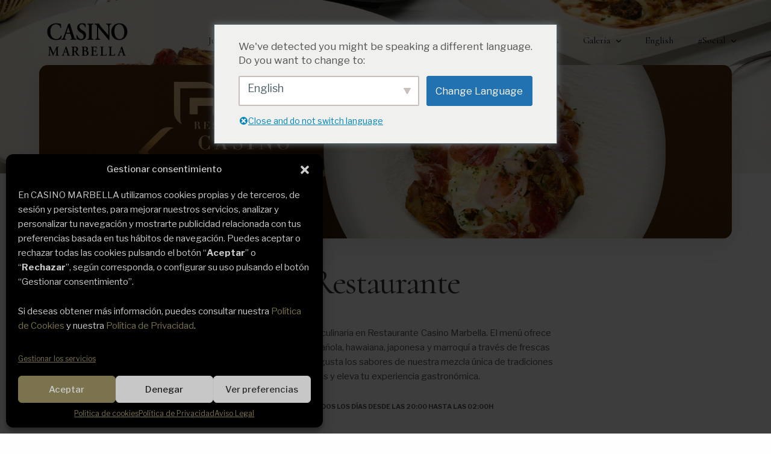

--- FILE ---
content_type: text/html; charset=UTF-8
request_url: https://casinomarbella.com/restaurant
body_size: 64138
content:
<!doctype html>
<html lang="es">
<head>
	<meta charset="UTF-8" />
	<meta name="viewport" content="width=device-width, initial-scale=1, maximum-scale=1, viewport-fit=cover">
	<link rel="profile" href="http://gmpg.org/xfn/11">
	<title>Restaurante &#8211; Casino Marbella</title>
<meta name='robots' content='max-image-preview:large' />
<link rel='dns-prefetch' href='//cdnjs.cloudflare.com' />
<link rel='dns-prefetch' href='//use.typekit.net' />
<link rel='dns-prefetch' href='//ajax.googleapis.com' />
<link rel='dns-prefetch' href='//fonts.googleapis.com' />
<link rel='dns-prefetch' href='//use.fontawesome.com' />
<link rel="alternate" type="application/rss+xml" title="Casino Marbella &raquo; Feed" href="https://casinomarbella.com/feed" />
<link rel="preconnect" href="//fonts.gstatic.com/" crossorigin><link rel="preload" href="https://casinomarbella.com/wp-content/uploads/2023/12/logo-1.svg" as="image" />
<link rel="alternate" title="oEmbed (JSON)" type="application/json+oembed" href="https://casinomarbella.com/wp-json/oembed/1.0/embed?url=https%3A%2F%2Fcasinomarbella.com%2Frestaurant" />
<link rel="alternate" title="oEmbed (XML)" type="text/xml+oembed" href="https://casinomarbella.com/wp-json/oembed/1.0/embed?url=https%3A%2F%2Fcasinomarbella.com%2Frestaurant&#038;format=xml" />
<style id='wp-img-auto-sizes-contain-inline-css' type='text/css'>
img:is([sizes=auto i],[sizes^="auto," i]){contain-intrinsic-size:3000px 1500px}
/*# sourceURL=wp-img-auto-sizes-contain-inline-css */
</style>
<link rel='stylesheet' id='reusablec-block-css-css' href='https://casinomarbella.com/wp-content/plugins/reusable-content-blocks/includes/css/reusablec-block.css?ver=98448b680598a3c02c2c2976eab688e1' media='all' />
<style id='wp-emoji-styles-inline-css' type='text/css'>

	img.wp-smiley, img.emoji {
		display: inline !important;
		border: none !important;
		box-shadow: none !important;
		height: 1em !important;
		width: 1em !important;
		margin: 0 0.07em !important;
		vertical-align: -0.1em !important;
		background: none !important;
		padding: 0 !important;
	}
/*# sourceURL=wp-emoji-styles-inline-css */
</style>
<link rel='stylesheet' id='wp-block-library-css' href='https://casinomarbella.com/wp-includes/css/dist/block-library/style.min.css?ver=98448b680598a3c02c2c2976eab688e1' media='all' />
<link rel='stylesheet' id='wc-blocks-style-css' href='https://casinomarbella.com/wp-content/plugins/woocommerce/assets/client/blocks/wc-blocks.css?ver=wc-9.0.3' media='all' />
<style id='global-styles-inline-css' type='text/css'>
:root{--wp--preset--aspect-ratio--square: 1;--wp--preset--aspect-ratio--4-3: 4/3;--wp--preset--aspect-ratio--3-4: 3/4;--wp--preset--aspect-ratio--3-2: 3/2;--wp--preset--aspect-ratio--2-3: 2/3;--wp--preset--aspect-ratio--16-9: 16/9;--wp--preset--aspect-ratio--9-16: 9/16;--wp--preset--color--black: #000000;--wp--preset--color--cyan-bluish-gray: #abb8c3;--wp--preset--color--white: #ffffff;--wp--preset--color--pale-pink: #f78da7;--wp--preset--color--vivid-red: #cf2e2e;--wp--preset--color--luminous-vivid-orange: #ff6900;--wp--preset--color--luminous-vivid-amber: #fcb900;--wp--preset--color--light-green-cyan: #7bdcb5;--wp--preset--color--vivid-green-cyan: #00d084;--wp--preset--color--pale-cyan-blue: #8ed1fc;--wp--preset--color--vivid-cyan-blue: #0693e3;--wp--preset--color--vivid-purple: #9b51e0;--wp--preset--color--thb-accent: #9e8e54;--wp--preset--gradient--vivid-cyan-blue-to-vivid-purple: linear-gradient(135deg,rgb(6,147,227) 0%,rgb(155,81,224) 100%);--wp--preset--gradient--light-green-cyan-to-vivid-green-cyan: linear-gradient(135deg,rgb(122,220,180) 0%,rgb(0,208,130) 100%);--wp--preset--gradient--luminous-vivid-amber-to-luminous-vivid-orange: linear-gradient(135deg,rgb(252,185,0) 0%,rgb(255,105,0) 100%);--wp--preset--gradient--luminous-vivid-orange-to-vivid-red: linear-gradient(135deg,rgb(255,105,0) 0%,rgb(207,46,46) 100%);--wp--preset--gradient--very-light-gray-to-cyan-bluish-gray: linear-gradient(135deg,rgb(238,238,238) 0%,rgb(169,184,195) 100%);--wp--preset--gradient--cool-to-warm-spectrum: linear-gradient(135deg,rgb(74,234,220) 0%,rgb(151,120,209) 20%,rgb(207,42,186) 40%,rgb(238,44,130) 60%,rgb(251,105,98) 80%,rgb(254,248,76) 100%);--wp--preset--gradient--blush-light-purple: linear-gradient(135deg,rgb(255,206,236) 0%,rgb(152,150,240) 100%);--wp--preset--gradient--blush-bordeaux: linear-gradient(135deg,rgb(254,205,165) 0%,rgb(254,45,45) 50%,rgb(107,0,62) 100%);--wp--preset--gradient--luminous-dusk: linear-gradient(135deg,rgb(255,203,112) 0%,rgb(199,81,192) 50%,rgb(65,88,208) 100%);--wp--preset--gradient--pale-ocean: linear-gradient(135deg,rgb(255,245,203) 0%,rgb(182,227,212) 50%,rgb(51,167,181) 100%);--wp--preset--gradient--electric-grass: linear-gradient(135deg,rgb(202,248,128) 0%,rgb(113,206,126) 100%);--wp--preset--gradient--midnight: linear-gradient(135deg,rgb(2,3,129) 0%,rgb(40,116,252) 100%);--wp--preset--font-size--small: 13px;--wp--preset--font-size--medium: 20px;--wp--preset--font-size--large: 36px;--wp--preset--font-size--x-large: 42px;--wp--preset--spacing--20: 0.44rem;--wp--preset--spacing--30: 0.67rem;--wp--preset--spacing--40: 1rem;--wp--preset--spacing--50: 1.5rem;--wp--preset--spacing--60: 2.25rem;--wp--preset--spacing--70: 3.38rem;--wp--preset--spacing--80: 5.06rem;--wp--preset--shadow--natural: 6px 6px 9px rgba(0, 0, 0, 0.2);--wp--preset--shadow--deep: 12px 12px 50px rgba(0, 0, 0, 0.4);--wp--preset--shadow--sharp: 6px 6px 0px rgba(0, 0, 0, 0.2);--wp--preset--shadow--outlined: 6px 6px 0px -3px rgb(255, 255, 255), 6px 6px rgb(0, 0, 0);--wp--preset--shadow--crisp: 6px 6px 0px rgb(0, 0, 0);}:where(.is-layout-flex){gap: 0.5em;}:where(.is-layout-grid){gap: 0.5em;}body .is-layout-flex{display: flex;}.is-layout-flex{flex-wrap: wrap;align-items: center;}.is-layout-flex > :is(*, div){margin: 0;}body .is-layout-grid{display: grid;}.is-layout-grid > :is(*, div){margin: 0;}:where(.wp-block-columns.is-layout-flex){gap: 2em;}:where(.wp-block-columns.is-layout-grid){gap: 2em;}:where(.wp-block-post-template.is-layout-flex){gap: 1.25em;}:where(.wp-block-post-template.is-layout-grid){gap: 1.25em;}.has-black-color{color: var(--wp--preset--color--black) !important;}.has-cyan-bluish-gray-color{color: var(--wp--preset--color--cyan-bluish-gray) !important;}.has-white-color{color: var(--wp--preset--color--white) !important;}.has-pale-pink-color{color: var(--wp--preset--color--pale-pink) !important;}.has-vivid-red-color{color: var(--wp--preset--color--vivid-red) !important;}.has-luminous-vivid-orange-color{color: var(--wp--preset--color--luminous-vivid-orange) !important;}.has-luminous-vivid-amber-color{color: var(--wp--preset--color--luminous-vivid-amber) !important;}.has-light-green-cyan-color{color: var(--wp--preset--color--light-green-cyan) !important;}.has-vivid-green-cyan-color{color: var(--wp--preset--color--vivid-green-cyan) !important;}.has-pale-cyan-blue-color{color: var(--wp--preset--color--pale-cyan-blue) !important;}.has-vivid-cyan-blue-color{color: var(--wp--preset--color--vivid-cyan-blue) !important;}.has-vivid-purple-color{color: var(--wp--preset--color--vivid-purple) !important;}.has-black-background-color{background-color: var(--wp--preset--color--black) !important;}.has-cyan-bluish-gray-background-color{background-color: var(--wp--preset--color--cyan-bluish-gray) !important;}.has-white-background-color{background-color: var(--wp--preset--color--white) !important;}.has-pale-pink-background-color{background-color: var(--wp--preset--color--pale-pink) !important;}.has-vivid-red-background-color{background-color: var(--wp--preset--color--vivid-red) !important;}.has-luminous-vivid-orange-background-color{background-color: var(--wp--preset--color--luminous-vivid-orange) !important;}.has-luminous-vivid-amber-background-color{background-color: var(--wp--preset--color--luminous-vivid-amber) !important;}.has-light-green-cyan-background-color{background-color: var(--wp--preset--color--light-green-cyan) !important;}.has-vivid-green-cyan-background-color{background-color: var(--wp--preset--color--vivid-green-cyan) !important;}.has-pale-cyan-blue-background-color{background-color: var(--wp--preset--color--pale-cyan-blue) !important;}.has-vivid-cyan-blue-background-color{background-color: var(--wp--preset--color--vivid-cyan-blue) !important;}.has-vivid-purple-background-color{background-color: var(--wp--preset--color--vivid-purple) !important;}.has-black-border-color{border-color: var(--wp--preset--color--black) !important;}.has-cyan-bluish-gray-border-color{border-color: var(--wp--preset--color--cyan-bluish-gray) !important;}.has-white-border-color{border-color: var(--wp--preset--color--white) !important;}.has-pale-pink-border-color{border-color: var(--wp--preset--color--pale-pink) !important;}.has-vivid-red-border-color{border-color: var(--wp--preset--color--vivid-red) !important;}.has-luminous-vivid-orange-border-color{border-color: var(--wp--preset--color--luminous-vivid-orange) !important;}.has-luminous-vivid-amber-border-color{border-color: var(--wp--preset--color--luminous-vivid-amber) !important;}.has-light-green-cyan-border-color{border-color: var(--wp--preset--color--light-green-cyan) !important;}.has-vivid-green-cyan-border-color{border-color: var(--wp--preset--color--vivid-green-cyan) !important;}.has-pale-cyan-blue-border-color{border-color: var(--wp--preset--color--pale-cyan-blue) !important;}.has-vivid-cyan-blue-border-color{border-color: var(--wp--preset--color--vivid-cyan-blue) !important;}.has-vivid-purple-border-color{border-color: var(--wp--preset--color--vivid-purple) !important;}.has-vivid-cyan-blue-to-vivid-purple-gradient-background{background: var(--wp--preset--gradient--vivid-cyan-blue-to-vivid-purple) !important;}.has-light-green-cyan-to-vivid-green-cyan-gradient-background{background: var(--wp--preset--gradient--light-green-cyan-to-vivid-green-cyan) !important;}.has-luminous-vivid-amber-to-luminous-vivid-orange-gradient-background{background: var(--wp--preset--gradient--luminous-vivid-amber-to-luminous-vivid-orange) !important;}.has-luminous-vivid-orange-to-vivid-red-gradient-background{background: var(--wp--preset--gradient--luminous-vivid-orange-to-vivid-red) !important;}.has-very-light-gray-to-cyan-bluish-gray-gradient-background{background: var(--wp--preset--gradient--very-light-gray-to-cyan-bluish-gray) !important;}.has-cool-to-warm-spectrum-gradient-background{background: var(--wp--preset--gradient--cool-to-warm-spectrum) !important;}.has-blush-light-purple-gradient-background{background: var(--wp--preset--gradient--blush-light-purple) !important;}.has-blush-bordeaux-gradient-background{background: var(--wp--preset--gradient--blush-bordeaux) !important;}.has-luminous-dusk-gradient-background{background: var(--wp--preset--gradient--luminous-dusk) !important;}.has-pale-ocean-gradient-background{background: var(--wp--preset--gradient--pale-ocean) !important;}.has-electric-grass-gradient-background{background: var(--wp--preset--gradient--electric-grass) !important;}.has-midnight-gradient-background{background: var(--wp--preset--gradient--midnight) !important;}.has-small-font-size{font-size: var(--wp--preset--font-size--small) !important;}.has-medium-font-size{font-size: var(--wp--preset--font-size--medium) !important;}.has-large-font-size{font-size: var(--wp--preset--font-size--large) !important;}.has-x-large-font-size{font-size: var(--wp--preset--font-size--x-large) !important;}
/*# sourceURL=global-styles-inline-css */
</style>

<style id='classic-theme-styles-inline-css' type='text/css'>
/*! This file is auto-generated */
.wp-block-button__link{color:#fff;background-color:#32373c;border-radius:9999px;box-shadow:none;text-decoration:none;padding:calc(.667em + 2px) calc(1.333em + 2px);font-size:1.125em}.wp-block-file__button{background:#32373c;color:#fff;text-decoration:none}
/*# sourceURL=/wp-includes/css/classic-themes.min.css */
</style>
<style id='font-awesome-svg-styles-default-inline-css' type='text/css'>
.svg-inline--fa {
  display: inline-block;
  height: 1em;
  overflow: visible;
  vertical-align: -.125em;
}
/*# sourceURL=font-awesome-svg-styles-default-inline-css */
</style>
<link rel='stylesheet' id='font-awesome-svg-styles-css' href='https://casinomarbella.com/wp-content/uploads/font-awesome/v7.1.0/css/svg-with-js.css' media='all' />
<style id='font-awesome-svg-styles-inline-css' type='text/css'>
   .wp-block-font-awesome-icon svg::before,
   .wp-rich-text-font-awesome-icon svg::before {content: unset;}
/*# sourceURL=font-awesome-svg-styles-inline-css */
</style>
<style id='age-gate-custom-inline-css' type='text/css'>
:root{--ag-background-color: rgba(0,0,0,1);--ag-background-image: url(https://casinomarbella.com/wp-content/uploads/2024/05/Diseno-sin-titulo.png);--ag-background-image-position: center center;--ag-background-image-opacity: 1;--ag-form-background: rgba(255,255,255,1);--ag-text-color: #000000;--ag-blur: 5px;}
/*# sourceURL=age-gate-custom-inline-css */
</style>
<link rel='stylesheet' id='age-gate-css' href='https://casinomarbella.com/wp-content/plugins/age-gate/dist/main.css?ver=3.5.0' media='all' />
<style id='age-gate-options-inline-css' type='text/css'>
:root{--ag-background-color: rgba(0,0,0,1);--ag-background-image: url(https://casinomarbella.com/wp-content/uploads/2024/05/Diseno-sin-titulo.png);--ag-background-image-position: center center;--ag-background-image-opacity: 1;--ag-form-background: rgba(255,255,255,1);--ag-text-color: #000000;--ag-blur: 5px;}
/*# sourceURL=age-gate-options-inline-css */
</style>
<link rel='stylesheet' id='eventer_ui_css-css' href='//ajax.googleapis.com/ajax/libs/jqueryui/1.9.0/themes/base/jquery-ui.css?ver=1.9.0' media='' />
<link rel='stylesheet' id='eventer-style-css' href='https://casinomarbella.com/wp-content/plugins/eventer/css/eventer_style.css?ver=98448b680598a3c02c2c2976eab688e1' media='all' />
<style id='eventer-style-inline-css' type='text/css'>
.eventer .eventer-btn-primary,.eventer .eventer-btn-primary:hover,.eventer input[type="radio"]:checked, .eventer input[type="checkbox"]:checked,.eventer-btn-default:hover,.fc button.fc-state-active{
						border-color: #595fde!important
						}
					.eventer-loader,.eventer input[type="radio"]:checked:before, .eventer input[type="checkbox"]:checked:before,.eventer-ticket-confirmation-left > div:before,.eventer-ticket-price-total,.eventer .eventer-btn-default:hover,.eventer-countdown .eventer-event-date,.eventer .eventer-pagination li.active,.eventer-event-grid-item-dbg .eventer-event-grid-item-inside,.eventer-switcher-current-month-in > span,.eventer-plain-links,.eventer-detailed-list .eventer-dater,.eventer-modern-list .eventer-dater,.eventer-modern-list .eventer-dater:before,.eventer-quick-ticket-info .eventer-ticket-type-price,.eventer-featured-date,.eventer-slider-type1 .eventer-slider-content,.eventer-custom-label-badge{
						background-color: #595fde
					}
					.eventer .eventer-btn-primary,.eventer .eventer-btn-primary:disabled,.eventer .eventer-btn-primary:disabled:hover,.eventer .eventer-btn-primary:hover,.eventer-q-field input[type="button"]:hover,.eventer-switcher-actions-view a:hover,.eventer .eventer-switcher-actions-view a.active,.fc button.fc-state-active,.eventer-custom-ui-datepicker.ui-datepicker .ui-widget-header, .eventer-custom-ui-datepicker.ui-datepicker .ui-datepicker-header,.eventer-custom-ui-datepicker.ui-datepicker td.ui-datepicker-current-day,.eventer-custom-ui-datepicker.ui-datepicker td .ui-state-hover,.eventer .eventer-switcher-actions-view a.today-btn,.eventer .eventer-switcher-actions-view .trigger-active,.eventer-dash-nav-right li.eventer-fe-usermenu img, .eventer-fe-usermenu .eventer-fe-dropdown-in,.eventer-fe-ele-icon,.eventer-fe-datepicker.eventer-datepicker>.eventer-datepicker_header,.eventer-fe-datepicker.eventer-datepicker>.eventer-datepicker_inner_container>.eventer-datepicker_calendar>.eventer-datepicker_table>tbody>tr>td.hover,.eventer-fe-datepicker.eventer-datepicker>.eventer-datepicker_inner_container>.eventer-datepicker_calendar>.eventer-datepicker_table>tbody>tr>td.active,.eventer-fe-datepicker.eventer-datepicker>.eventer-datepicker_inner_container>.eventer-datepicker_calendar>.eventer-datepicker_table>tbody>tr>td.wday_sat:not(.day_in_past):hover,.eventer-fe-datepicker.eventer-datepicker>.eventer-datepicker_inner_container>.eventer-datepicker_calendar>.eventer-datepicker_table>tbody>tr>td.wday_sun:not(.day_in_past):hover,.eventer-fe-add-field-value:hover,.eventer-fe-datepicker.eventer-datepicker>.eventer-datepicker_inner_container>.eventer-datepicker_calendar>.eventer-datepicker_table>tbody>tr>td.wday_sat.active,.eventer-fe-datepicker.eventer-datepicker>.eventer-datepicker_inner_container>.eventer-datepicker_calendar>.eventer-datepicker_table>tbody>tr>td.wday_sun.active,.eventer-fe-ticket-count,.eventer-accent-bg,.eventer-schedule-time{
						background: #595fde
					}
					.eventer .eventer-ticket-confirmation-right a:not(.eventer-btn),.eventer-ticket-printable h3, .eventer a,.eventer-actions a:hover,.eventer-event-save > ul > li a:hover,.eventer-compact-list .eventer-event-venue i,.eventer-fe-dash-nav ul li a:hover,.eventer-fe-dash-nav ul li.active a,.eventer-dash-nav-right li.eventer-fe-usermenu a:hover,.eventer-fe-dash-nav ul li a:hover i,.eventer-fe-dash-nav ul li.active a i,.eventer-fe-infolist li strong,.eventer-fe-ele-settings:hover,.eventer-fe-ele-copy:hover,.eventer-fe-ele-paste:hover,.eventer-nav-all-users li a:hover,.eventer-booking-order, .eventer-accent-color,.eventer-detailed-col .eventer-event-title a:hover,.eventer-grid-clean .eventer-event-title a:hover,.eventer-grid-featured .eventer-event-title a:hover,.eventer-grid-featured .eventer-event-share li a:hover,.eventer-grid-products .eventer-event-title a:hover,.eventer-grid-products .eventer-grid-meta > div > i,.eventer-grid-modern .eventer-event-day,.eventer-grid-modern .eventer-event-title a:hover,.eventer-slider-type1 .eventer-event-title a:hover,.eventer-single-style2 .eventer-single-header .eventer-event-share li a:hover,.eventer-organizer-block .eventer-organizer-info > span,.eventer-organizer-block ul > li i,.eventer-organizer-block .eventer-organizer-info > ul > li a:hover{
						color: #595fde
					}
					/*.eventer-fe-ele-settings:hover,.eventer-fe-ele-copy:hover,.eventer-fe-ele-paste:hover,.eventer-nav-all-users li a:hover{
						color: #595fde!important
					}*//* This code was commented out while adding eventer stage2*/
					.eventer-actions a:hover,.eventer-fe-usermenu.eventer-fe-dd:before{
						border-bottom-color: #595fde
					}
					.eventer-compact-list .eventer-event-date{
						border-top-color: #595fde
					}
					.eventer-minimal-list .eventer-event-list-item,.eventer-event-grid-item-plain .eventer-event-grid-item-inside,.eventer-event-grid-item-dbg .eventer-event-grid-item-inside,.eventer-no-event-found{
						border-left-color: #595fde
					}
					.eventer-grid-featured .eventer-grid-fimage,.eventer input[type="radio"]:hover, .eventer input[type="checkbox"]:hover,.eventer-slider-type1 .eventer-event-slide > .eventer-grid-fimage{
						background-color: rgba(89,95,222,0.4)
					}
					.eventer-no-event-found{
						background-color: rgba(89,95,222,0.05)
					}
/*# sourceURL=eventer-style-inline-css */
</style>
<link rel='stylesheet' id='eventer-line-icons-css' href='https://casinomarbella.com/wp-content/plugins/eventer/css/eventer-simple-line-icons.css?ver=98448b680598a3c02c2c2976eab688e1' media='all' />
<link rel='stylesheet' id='eventer-google-css-oswald-css' href='//fonts.googleapis.com/css?family=Oswald%3A400%2C700%7COpen+Sans%3A400%2C400i%2C700%7CGreat+Vibes&#038;subset&#038;ver=98448b680598a3c02c2c2976eab688e1' media='all' />
<link rel='stylesheet' id='eventer-modal-css' href='https://casinomarbella.com/wp-content/plugins/eventer/css/jquery.modal.min.css?ver=98448b680598a3c02c2c2976eab688e1' media='all' />
<link rel='stylesheet' id='eventprime-event-calendar-management-css' href='https://casinomarbella.com/wp-content/plugins/eventprime-event-calendar-management/public/css/eventprime-event-calendar-management-public.css?ver=4.0.4.6' media='all' />
<link rel='stylesheet' id='ep-public-css-css' href='https://casinomarbella.com/wp-content/plugins/eventprime-event-calendar-management/public/css/em-front-common-utility.css?ver=4.0.4.6' media='all' />
<link rel='stylesheet' id='ep-material-fonts-css' href='https://casinomarbella.com/wp-content/plugins/eventprime-event-calendar-management/public/css/ep-material-fonts-icon.css?ver=4.0.4.6' media='all' />
<link rel='stylesheet' id='ep-toast-css-css' href='https://casinomarbella.com/wp-content/plugins/eventprime-event-calendar-management/public/css/jquery.toast.min.css?ver=4.0.4.6' media='all' />
<link rel='stylesheet' id='em-front-common-utility-css' href='https://casinomarbella.com/wp-content/plugins/eventprime-event-calendar-management/public/css/em-front-common-utility.css?ver=4.0.4.6' media='all' />
<link rel='stylesheet' id='uaf_client_css-css' href='https://casinomarbella.com/wp-content/uploads/useanyfont/uaf.css?ver=1743074080' media='all' />
<style id='woocommerce-inline-inline-css' type='text/css'>
.woocommerce form .form-row .required { visibility: visible; }
/*# sourceURL=woocommerce-inline-inline-css */
</style>
<link rel='stylesheet' id='trp-language-switcher-style-css' href='https://casinomarbella.com/wp-content/plugins/translatepress-multilingual/assets/css/trp-language-switcher.css?ver=2.6.9' media='all' />
<link rel='stylesheet' id='trp-popup-style-css' href='https://casinomarbella.com/wp-content/plugins/translatepress-business/add-ons-pro/automatic-language-detection/assets/css/trp-popup.css?ver=98448b680598a3c02c2c2976eab688e1' media='all' />
<link rel='stylesheet' id='cmplz-general-css' href='https://casinomarbella.com/wp-content/plugins/complianz-gdpr/assets/css/cookieblocker.min.css?ver=1720445812' media='all' />
<link rel='stylesheet' id='thb-fa-css' href='https://casinomarbella.com/wp-content/themes/revolution/assets/css/font-awesome.min.css?ver=2.4.0.3' media='all' />
<link rel='stylesheet' id='thb-app-css' href='https://casinomarbella.com/wp-content/themes/revolution/assets/css/app.css?ver=2.4.0.3' media='all' />
<style id='thb-app-inline-css' type='text/css'>
h1, .h1, .thb-countdown .thb-countdown-ul li .timestamp, h2, .h2, h3, .h3, h4, .h4, h5, .h5, h6, .h6 {font-family:'Libre Franklin', 'BlinkMacSystemFont', -apple-system, 'Roboto', 'Lucida Sans';}body {font-family:'Libre Franklin', 'BlinkMacSystemFont', -apple-system, 'Roboto', 'Lucida Sans';}.thb-full-menu {font-family:'Cormorant', 'BlinkMacSystemFont', -apple-system, 'Roboto', 'Lucida Sans';}.thb-mobile-menu,.thb-secondary-menu {}em {}label {}input[type="submit"],submit,.button,.btn,.btn-block,.btn-text,.vc_btn3 {}p,.post-detail .post-content {font-size:15px;}.thb-full-menu>li>a,.thb-header-menu>li>a {}.subfooter .thb-full-menu>li>a {}.thb-full-menu li .sub-menu a,.thb-dropdown-style2 .thb-full-menu .sub-menu>li a,.thb-dropdown-style2 .thb-full-menu .sub-menu>li.title-item>a,.thb-dropdown-style3 .thb-full-menu .sub-menu>li a,.thb-dropdown-style3 .thb-full-menu .sub-menu>li.title-item>a,.thb-header-menu li .sub-menu a {}.thb-full-menu>li>a.social {}.widget>h6 {}.footer .widget,.footer .widget p {}.thb-mobile-menu>li>a {}.thb-mobile-menu .sub-menu a {}.thb-secondary-menu a {}#mobile-menu .menu-footer {}#mobile-menu .socials a {}.subfooter .socials a {}.products .product.thb-listing-style2 h3,.products .product.thb-listing-style1 h3 {}.thb-product-detail .product-information h1.product_title {}.thb-product-detail .product-information .woocommerce-product-details__short-description,.thb-product-detail .product-information .woocommerce-product-details__short-description p {}@media screen and (min-width:1024px) {h1,.h1 {font-size:89px;}}h1,.h1 {font-family:'Cormorant', 'BlinkMacSystemFont', -apple-system, 'Roboto', 'Lucida Sans';font-weight:normal;font-size:89px;}@media screen and (min-width:1024px) {h2 {font-size:57px;}}h2 {font-family:'Cormorant', 'BlinkMacSystemFont', -apple-system, 'Roboto', 'Lucida Sans';font-weight:normal;font-size:57px;}@media screen and (min-width:1024px) {h3 {}}h3 {font-family:'Cormorant', 'BlinkMacSystemFont', -apple-system, 'Roboto', 'Lucida Sans';}@media screen and (min-width:1024px) {h4 {}}h4 {font-family:'Cormorant', 'BlinkMacSystemFont', -apple-system, 'Roboto', 'Lucida Sans';}@media screen and (min-width:1024px) {h5 {}}h5 {font-family:'Cormorant', 'BlinkMacSystemFont', -apple-system, 'Roboto', 'Lucida Sans';}h6 {font-family:'Cormorant', 'BlinkMacSystemFont', -apple-system, 'Roboto', 'Lucida Sans';}.header-secondary-text div p:not(.smaller) {}.header-secondary-text div p.smaller {}.logolink .logoimg {max-height:123px;}.logolink .logoimg[src$=".svg"] {max-height:100%;height:123px;}@media only screen and (min-width:40.0625em) {.header {padding-top:5px;padding-bottom:5px;;}}@media only screen and (min-width:40.0625em) {.header.fixed {padding-top:0px;padding-bottom:0px;;}}@media only screen and (max-width:40.0625em) {.header,.header.fixed {padding-top:15px;padding-bottom:15px;;}}.subheader {height:35px;}.subfooter {padding-top:50px;padding-bottom:50px;}.thb-full-menu>li+li {margin-left:40px}a:hover,.thb-full-menu.thb-standard>li.current-menu-item:not(.has-hash)>a,.thb-full-menu>li a:not(.logolink)[data-filter].active,#mobile-menu.dark .thb-mobile-menu>li>a:hover,#mobile-menu.dark .sub-menu a:hover,#mobile-menu.dark .thb-secondary-menu a:hover,.thb-mobile-menu>li.menu-item-has-children>a:hover .thb-arrow div,.thb-secondary-menu a:hover,.authorpage .author-content .square-icon:hover,.authorpage .author-content .square-icon.email:hover,.commentlist .comment .reply a:hover,input[type="submit"].style3,.button.style3,.btn.style3,input[type="submit"].style4,.button.style4,.btn.style4,input[type="submit"].style4:hover,.button.style4:hover,.btn.style4:hover,.more-link,.thb-portfolio-filter.style1 ul li a:hover,.thb-portfolio-filter.style1 ul li a.active,.thb-portfolio-filter.style2 .select2.select2-container--default .select2-selection--single .select2-selection__rendered,.thb-portfolio-filter.style2 .select2-dropdown .select2-results__options .select2-results__option[aria-selected=true] span,.thb-portfolio-filter.style2 .select2-dropdown .select2-results__options .select2-results__option.select2-results__option--highlighted span,.thb-autotype .thb-autotype-entry,.thb-tabs.style3 .vc_tta-panel-heading h4 a:hover,.thb-tabs.style3 .vc_tta-panel-heading h4 a.active,.thb-tabs.style4 .vc_tta-panel-heading h4 a.active,.thb-tabs.style4 .vc_tta-panel-heading h4 a:hover,.thb_location_container.row .thb_location h5,.thb-portfolio-slider.thb-portfolio-slider-style3 .portfolio-slide .content-side .thb-categories,.thb-portfolio-slider.thb-portfolio-slider-style3 .portfolio-slide .content-side .thb-categories a,.woocommerce-checkout-payment .wc_payment_methods .wc_payment_method.payment_method_paypal .about_paypal,input[type="submit"].style2, .button.style2, .btn.style2,.thb-header-menu > li.menu-item-has-children:hover > a,.thb-header-menu > li.menu-item-has-children.sfHover > a,.thb-header-menu > li.menu-item-has-children:hover>a span:after,.thb-header-menu > li.menu-item-has-children.sfHover > a span:after,.thb-pricing-table.style2 .pricing-container .thb_pricing_head .thb-price,.post.style8 .style8-meta .style8-link a,.thb-iconbox.top.type5 .iconbox-content .thb-read-more,.thb-testimonials.style7 .testimonial-author cite,.thb-testimonials.style7 .testimonial-author span,.post.style9.active .post-title a,.columns.thb-light-column .post.style9 .post-category a,.thb-page-header .thb-blog-categories li a.active,.has-thb-accent-color,.wp-block-button .wp-block-button__link.has-thb-accent-color,.thb-page-menu.style2 li:hover a,.thb-page-menu.style2 li.current_page_item a,.post.style10 .style10-readmore,.btn-text.style-accent-link,.thb-page-menu li.current_page_item a {color:#9e8e54;}.thb-full-menu.thb-line-marker>li>a:before,.thb-page-header .thb-blog-categories li a:after,.select2-container .select2-dropdown .select2-results .select2-results__option[aria-selected=true],input[type="submit"],.button,.btn,input[type="submit"].black:hover,input[type="submit"].wc-forward.checkout:hover,.button.black:hover,.button.wc-forward.checkout:hover,.btn.black:not(.style4):hover,.btn.wc-forward.checkout:hover,input[type="submit"].style2:hover,.button.style2:hover,.btn.style2:hover,input[type="submit"].style3:before,.button.style3:before,.btn.style3:before,input[type="submit"].style4:after,.button.style4:after,.btn.style4:after,.btn-text.style3 .circle-btn,[class^="tag-cloud-link"]:hover,.thb-portfolio-filter.style1 ul li a:before,.thb-portfolio-filter.style2 .select2.select2-container--default .select2-selection--single .select2-selection__arrow:after,.thb-portfolio-filter.style2 .select2.select2-container--default .select2-selection--single .select2-selection__arrow:before,.thb-portfolio-filter.style2 .select2-dropdown .select2-results__options .select2-results__option span:before,.boxed-icon.email:hover,.thb-progressbar .thb-progress span,#scroll_to_top:hover .thb-animated-arrow.circular,.thb-tabs.style1 .vc_tta-panel-heading h4 a:before,.thb-tabs.style4 .vc_tta-panel-heading h4 a:before,.thb-client-row.thb-opacity.with-accent .thb-client:hover,.badge.onsale,.demo_store,.products .product .product_after_title .button:hover:after,.woocommerce-MyAccount-navigation ul li:hover a,.woocommerce-MyAccount-navigation ul li.is-active a,.footer_bar .socials .social.email:hover,.thb-header-menu > li.menu-item-has-children > a span:before,.thb-page-menu.style1 li:hover a, .thb-page-menu.style1 li.current_page_item a,.thb-client-row .style4 .accent-color,.preloader-style3-container:before,.preloader-style3-container:after,.has-thb-accent-background-color,.wp-block-button .wp-block-button__link.has-thb-accent-background-color,.thb-portfolio-slider.thb-portfolio-slider-style7 .portfolio-style7-dots-wrapper .thb-portfolio-slider-style7-bullets:before,.thb-portfolio-slider.thb-portfolio-slider-style8 .thb-portfolio-slide-excerpt {background-color:#9e8e54;}input[type="submit"]:hover,.button:hover,.btn:hover {background-color:#93844e;}.share_container .product_copy form,input[type="text"]:focus,input[type="password"]:focus,input[type="date"]:focus,input[type="datetime"]:focus,input[type="email"]:focus,input[type="number"]:focus,input[type="search"]:focus,input[type="tel"]:focus,input[type="time"]:focus,input[type="url"]:focus,textarea:focus,.select2.select2-container--default.select2-container--open .select2-selection--single,.select2-container .select2-dropdown,.select2-container .select2-dropdown.select2-drop-active,input[type="submit"].style2,.button.style2,.btn.style2,input[type="submit"].style3,.button.style3,.btn.style3,input[type="submit"].style4,.button.style4,.btn.style4,[class^="tag-cloud-link"]:hover,.boxed-icon.email:hover,.wpb_text_column a:not(.btn):not(.button):after,.thb-client-row.has-border.thb-opacity.with-accent .thb-client:hover,.thb-pricing-table.style1 .thb-pricing-column.highlight-true .pricing-container,.woocommerce-MyAccount-navigation ul li:hover a,.woocommerce-MyAccount-navigation ul li.is-active a,.footer_bar .socials .social.email:hover,.thb-iconbox.top.type5,.thb-page-menu.style1 li:hover a, .thb-page-menu.style1 li.current_page_item a,.post.style9 .style9-title .style9-arrow:hover,.post.style9.active .style9-arrow,.thb-testimonials.style9 .slick-dots-wrapper .slick-dots li.slick-active .portrait_bullet,.thb-iconbox.type7:hover {border-color:#9e8e54;}.select2-container .select2-dropdown.select2-drop-active.select2-drop-above,.woocommerce-MyAccount-navigation ul li:hover+li a,.woocommerce-MyAccount-navigation ul li.is-active+li a,.thb-page-menu.style1 li:hover+li a, .thb-page-menu.style1 li.current_page_item+li a,.thb-dropdown-style3 .thb-full-menu .sub-menu {border-top-color:#9e8e54;}.thb-dropdown-style3 .thb-full-menu .sub-menu:after {border-bottom-color:#9e8e54;}.commentlist .comment .reply a:hover svg path,.btn-text.style4 .arrow svg:first-child,.thb-iconbox.top.type5 .iconbox-content .thb-read-more svg,.thb-iconbox.top.type5 .iconbox-content .thb-read-more svg .bar,.post.style9.active .style9-arrow svg {fill:#9e8e54;}.thb-tabs.style2 .vc_tta-panel-heading h4 a.active {-moz-box-shadow:inset 0 -3px 0 #9e8e54,0 1px 0 #9e8e54;-webkit-box-shadow:inset 0 -3px 0 #9e8e54,0 1px 0 #9e8e54;box-shadow:inset 0 -3px 0 #9e8e54,0 1px 0 #9e8e54;}.thb-fancy-box.fancy-style5:hover .thb-fancy-content {-moz-box-shadow:inset 0 -3px 0 #9e8e54;-webkit-box-shadow:inset 0 -3px 0 #9e8e54;box-shadow:inset 0 -3px 0 #9e8e54;}.page-id-401 #wrapper div[role="main"],.postid-401 #wrapper div[role="main"] {background-color:#ffffff !important;}.theme-popup.newsletter-popup {background-color: !important;background-image:url(https://casinomarbella.com/wp-content/uploads/2025/07/Banner-Bitcoin-Landing-Casino-Marbella.jpg) !important;background-position:center top !important;background-size:cover !important;}
/*# sourceURL=thb-app-inline-css */
</style>
<link rel='stylesheet' id='thb-style-css' href='https://casinomarbella.com/wp-content/themes/revolution/style.css?ver=2.4.0.3' media='all' />
<link rel='stylesheet' id='thb-google-fonts-css' href='https://fonts.googleapis.com/css?family=Libre+Franklin%3A100%2C200%2C300%2C400%2C500%2C600%2C700%2C800%2C900%2C100i%2C200i%2C300i%2C400i%2C500i%2C600i%2C700i%2C800i%2C900i%7CCormorant%3A300%2C400%2C500%2C600%2C700%2C300i%2C400i%2C500i%2C600i%2C700i&#038;subset=latin&#038;display=swap&#038;ver=2.4.0.3' media='all' />
<link rel='stylesheet' id='font-awesome-official-css' href='https://use.fontawesome.com/releases/v7.1.0/css/all.css' media='all' integrity="sha384-YgSbYtJcfPnMV/aJ0UdQk84ctht/ckX0MrfQwxOhw43RMBw2WSaDSMVh4gQwLdE4" crossorigin="anonymous" />
<link rel='stylesheet' id='dflip-style-css' href='https://casinomarbella.com/wp-content/plugins/3d-flipbook-dflip-lite/assets/css/dflip.min.css?ver=2.3.32' media='all' />
<link rel='stylesheet' id='js_composer_front-css' href='https://casinomarbella.com/wp-content/plugins/js_composer/assets/css/js_composer.min.css?ver=6.5.0' media='all' />
<link rel='stylesheet' id='font-awesome-official-v4shim-css' href='https://use.fontawesome.com/releases/v7.1.0/css/v4-shims.css' media='all' integrity="sha384-x7gY7KtJtebXMA+u0+29uPlUOz4p7j98RqgzQi1GfRXoi2lLDwinWvWfqWmlDB/i" crossorigin="anonymous" />
<script type="text/javascript" src="https://casinomarbella.com/wp-includes/js/jquery/jquery.min.js?ver=3.7.1" id="jquery-core-js"></script>
<script type="text/javascript" src="https://casinomarbella.com/wp-includes/js/jquery/jquery-migrate.min.js?ver=3.4.1" id="jquery-migrate-js"></script>
<script type="text/javascript" src="https://casinomarbella.com/wp-content/plugins/eventer/front/fullcalendar/lib/moment.min.js?ver=98448b680598a3c02c2c2976eab688e1" id="fullcalendar-moment-js"></script>
<script type="text/javascript" src="https://casinomarbella.com/wp-content/plugins/eventprime-event-calendar-management/public/js/eventprime-event-calendar-management-public.js?ver=4.0.4.6" id="eventprime-event-calendar-management-js"></script>
<script type="text/javascript" src="https://casinomarbella.com/wp-content/plugins/eventprime-event-calendar-management/public/js/jquery.toast.min.js?ver=4.0.4.6" id="ep-toast-js-js"></script>
<script type="text/javascript" src="https://casinomarbella.com/wp-content/plugins/eventprime-event-calendar-management/public/js/toast-message.js?ver=4.0.4.6" id="ep-toast-message-js-js"></script>
<script type="text/javascript" id="ep-common-script-js-extra">
/* <![CDATA[ */
var eventprime = {"global_settings":{"custom_css":"#ep_single_event_image .ep-single-event-slide-container {display: none; } #ep-sl-right-area {display: none; } .ep-box-col-8 { max-width: 50%; margin-left: 25%; margin-top: 4vh;} .ep-lg-py-5 { display: none; } .ep-sl-event-date { display: none; } .ep-text-muted {display: none; } #ep_single_event_title {display: none; } img{border-radius:2vh!important;} .fc-nextYear-button {display: none; } .ep-text-uppercase { display: none; } .ep-content-truncate-line-4 { --ep-line-clamp: 2; font-size: 12px!important; margin-bottom:-3vh!important; } .ep-box-row\u003E* { text-align: center!important; } .ep-content-right { text-align: center!important; } .emagic .ep-btn-dark { background-color: #978f67!important; border: none!important; text-align:center!important;margin-bottom:2vh!important;} #content .wpb_alert p:last-child, #content .wpb_text_column :last-child, #content .wpb_text_column p:last-child, .wpb_alert p:last-child, .wpb_text_column :last-child, .wpb_text_column p:last-child { margin-bottom: 0; text-align: center; }","button_titles":"","performer_display_view":"card","performer_limit":0,"pop_performer_limit":5,"performer_no_of_columns":4,"performer_load_more":1,"performer_search":1,"single_performer_show_events":1,"single_performer_event_display_view":"mini-list","single_performer_event_limit":0,"single_performer_event_column":4,"single_performer_event_load_more":1,"single_performer_hide_past_events":0,"performer_box_color":["A6E7CF","DBEEC1","FFD3B6","FFA9A5"],"single_performer_event_section_title":"Upcoming Events","event_listings_date_format_std_option":"","event_listings_date_format_val":"","default_cal_view":"month","enable_default_calendar_date":0,"calendar_title_format":"MMMM, YYYY","hide_calendar_rows":1,"hide_time_on_front_calendar":1,"front_switch_view_option":["month"],"hide_past_events":0,"show_no_of_events_card":"10","card_view_custom_value":1,"disable_filter_options":1,"hide_old_bookings":0,"calendar_column_header_format":"dddd","shortcode_hide_upcoming_events":0,"redirect_third_party":0,"hide_event_custom_link":0,"show_qr_code_on_single_event":0,"show_max_event_on_calendar_date":3,"event_booking_status_option":"","open_detail_page_in_new_tab":0,"events_no_of_columns":"","events_image_visibility_options":"cover","events_image_height":"","show_trending_event_types":0,"no_of_event_types_displayed":5,"show_events_per_event_type":0,"sort_by_events_or_bookings":"","type_display_view":"card","type_limit":0,"type_no_of_columns":4,"type_load_more":1,"type_search":1,"single_type_show_events":1,"single_type_event_display_view":"mini-list","single_type_event_limit":0,"single_type_event_column":4,"single_type_event_load_more":1,"single_type_hide_past_events":0,"type_box_color":["A6E7CF","DBEEC1","FFD3B6","FFA9A5"],"single_type_event_order":"asc","single_type_event_orderby":"em_start_date_time","single_type_event_section_title":"Upcoming Events","venue_display_view":"card","venue_limit":0,"venue_no_of_columns":4,"venue_load_more":1,"venue_search":1,"single_venue_show_events":1,"single_venue_event_display_view":"mini-list","single_venue_event_limit":0,"single_venue_event_column":4,"single_venue_event_load_more":1,"single_venue_hide_past_events":1,"single_venue_event_section_title":"Upcoming Events","venue_box_color":["A6E7CF","DBEEC1","FFD3B6","FFA9A5"],"organizer_display_view":"card","organizer_limit":0,"organizer_no_of_columns":4,"organizer_load_more":1,"organizer_search":1,"single_organizer_show_events":1,"single_organizer_event_display_view":"mini-list","single_organizer_event_limit":0,"single_organizer_event_column":0,"single_organizer_event_load_more":1,"single_organizer_hide_past_events":0,"single_organizer_event_section_title":"Upcoming Events","organizer_box_color":["A6E7CF","DBEEC1","FFD3B6","FFA9A5"],"single_event_date_format_std_option":"","single_event_date_format_val":"","hide_weather_tab":0,"weather_unit_fahrenheit":0,"hide_map_tab":0,"hide_other_event_tab":0,"hide_age_group_section":0,"hide_note_section":0,"hide_performers_section":0,"hide_organizers_section":0,"event_detail_image_width":"","event_detail_image_height":"auto","event_detail_image_height_custom":"","event_detail_image_align":"center","event_detail_image_auto_scroll":0,"event_detail_image_slider_duration":"4","event_detail_message_for_recap":"This event has ended and results are now available.","event_detail_result_heading":"Results","event_detail_result_button_label":"View Results","performers_page":23052,"venues_page":23053,"events_page":23054,"booking_page":23055,"profile_page":23056,"event_types":23057,"event_submit_form":23058,"booking_details_page":23059,"event_organizers":23060,"login_page":23061,"register_page":23062,"payment_order":[],"currency":"USD","currency_position":"before","paypal_processor":"","paypal_client_id":"","default_payment_processor":"","disable_admin_email":"","disable_frontend_email":"","registration_email_subject":"User registration successful!","registration_email_content":"\n\u003Ctable border=\"0\" width=\"100%\" cellspacing=\"0\" cellpadding=\"0\"\u003E\n\u003Ctbody\u003E\n\u003Ctr\u003E\n\u003Ctd align=\"center\" valign=\"top\"\u003E\n\u003Ctable style=\"background-color: #fdfdfd; border: 1px solid #dcdcdc; border-radius: 3px!important;\" border=\"0\" width=\"600\" cellspacing=\"0\" cellpadding=\"0\"\u003E\n\u003Ctbody\u003E\n\u003Ctr\u003E\n\u003Ctd align=\"center\" valign=\"top\"\u003E\n\u003Ctable style=\"background-color: #0087be; border-radius: 3px 3px 0 0!important; color: #ffffff; border-bottom: 0; font-weight: bold; line-height: 100%; vertical-align: middle;\" border=\"0\" width=\"600\" cellspacing=\"0\" cellpadding=\"0\"\u003E\n\u003Ctbody\u003E\n\u003Ctr\u003E\n\u003Ctd style=\"padding: 36px 48px;\"\u003E\n\u003Ch1 style=\"color: #ffffff; font-size: 30px; font-weight: 300; line-height: 150%; margin: 0; text-align: center;\"\u003ERegistration Successful\u003C/h1\u003E\n\u003C/td\u003E\n\u003C/tr\u003E\n\u003C/tbody\u003E\n\u003C/table\u003E\n\u003C/td\u003E\n\u003C/tr\u003E\n\u003Ctr\u003E\n\u003Ctd align=\"center\" valign=\"top\"\u003E\n\u003Ctable border=\"0\" width=\"600\" cellspacing=\"0\" cellpadding=\"0\"\u003E\n\u003Ctbody\u003E\n\u003Ctr\u003E\n\u003Ctd style=\"background-color: #fdfdfd;\" valign=\"top\"\u003E\n\u003Ctable border=\"0\" width=\"100%\" cellspacing=\"0\" cellpadding=\"20\"\u003E\n\u003Ctbody\u003E\n\u003Ctr\u003E\n\u003Ctd style=\"padding: 48px;\" valign=\"top\"\u003E\n\u003Cdiv style=\"color: #737373; font-size: 14px; line-height: 150%; text-align: left;\"\u003E\n\u003Ch1 style=\"color: #0087be; font-size: 18px; font-weight: normal; line-height: 130%; margin: 16px 0 8px; text-align: center; font-style: italic;\"\u003EHello @username,\u003C/h1\u003E\n\u003Ctable style=\"width: 100%; color: #737373; border: 1px solid #e4e4e4;\" border=\"1\" cellspacing=\"0\" cellpadding=\"6\"\u003E\n\u003Ctbody\u003E\n\u003Ctr\u003E\n\u003Cth\u003EUser Name:\u003C/th\u003E\n\u003Ctd style=\"text-align: left; vertical-align: middle; border: 1px solid #eee; color: #737373; padding: 12px;\"\u003E@username\u003C/td\u003E\n\u003C/tr\u003E\n\u003Ctr\u003E\n\u003Cth\u003EFirst Name:\u003C/th\u003E\n\u003Ctd style=\"text-align: left; vertical-align: middle; border: 1px solid #eee; color: #737373; padding: 12px;\"\u003E@first_name\u003C/td\u003E\n\u003C/tr\u003E\n\u003Ctr\u003E\n\u003Cth\u003ELast Name:\u003C/th\u003E\n\u003Ctd style=\"text-align: left; vertical-align: middle; border: 1px solid #eee; color: #737373; padding: 12px;\"\u003E@last_name\u003C/td\u003E\n\u003C/tr\u003E\n\u003Ctr\u003E\n\u003Cth\u003EPhone:\u003C/th\u003E\n\u003Ctd style=\"text-align: left; vertical-align: middle; border: 1px solid #eee; color: #737373; padding: 12px;\"\u003E@phone\u003C/td\u003E\n\u003C/tr\u003E\n\u003C/tbody\u003E\n\u003C/table\u003E\n\u003C/div\u003E\u003C/td\u003E\n\u003C/tr\u003E\n\u003C/tbody\u003E\n\u003C/table\u003E\n\u003C/td\u003E\n\u003C/tr\u003E\n\u003C/tbody\u003E\n\u003C/table\u003E\n\u003C/td\u003E\n\u003C/tr\u003E\n\u003C/tbody\u003E\n\u003C/table\u003E\n\u003C/td\u003E\n\u003C/tr\u003E\n\u003C/tbody\u003E\n\u003C/table\u003E","reset_password_mail_subject":"Reset your password","reset_password_mail":"\u003Ctable border=\"0\" cellpadding=\"0\" cellspacing=\"0\" height=\"100%\" width=\"100%\"\u003E\n    \u003Ctbody\u003E\n        \u003Ctr\u003E\n            \u003Ctd align=\"center\" valign=\"top\"\u003E\n                \u003Ctable border=\"0\" cellpadding=\"0\" cellspacing=\"0\" width=\"600\" style=\"background-color:#fdfdfd;border:1px solid #dcdcdc;border-radius:3px!important\"\u003E\n                    \u003Ctbody\u003E\n                        \u003Ctr\u003E\n                            \u003Ctd align=\"center\" valign=\"top\"\u003E\n                                \u003Ctable border=\"0\" cellpadding=\"0\" cellspacing=\"0\" width=\"600\" style=\"background-color: #0087be;border-radius:3px 3px 0 0!important;color:#ffffff;border-bottom:0;font-weight:bold;line-height:100%;vertical-align:middle;font-family:'Helvetica Neue',Helvetica,Roboto,Arial,sans-serif\"\u003E\n                                    \u003Ctbody\u003E\n                                        \u003Ctr\u003E\n                                            \u003Ctd style=\"padding:36px 48px;display:block\"\u003E\n                                                \u003Ch1 style=\"color:#ffffff;font-family:'Helvetica Neue',Helvetica,Roboto,Arial,sans-serif;font-size:30px;font-weight:300;line-height:150%;margin:0;text-align:left\"\u003ENew Password\u003C/h1\u003E \u003C/td\u003E\n                                        \u003C/tr\u003E\n                                    \u003C/tbody\u003E\n                                \u003C/table\u003E\n                            \u003C/td\u003E\n                        \u003C/tr\u003E\n                        \u003Ctr\u003E\n                            \u003Ctd align=\"center\" valign=\"top\"\u003E\n                                \u003Ctable border=\"0\" cellpadding=\"0\" cellspacing=\"0\" width=\"600\"\u003E\n                                    \u003Ctbody\u003E\n                                        \u003Ctr\u003E\n                                            \u003Ctd valign=\"top\" style=\"background-color:#fdfdfd\"\u003E\n                                                \u003Ctable border=\"0\" cellpadding=\"20\" cellspacing=\"0\" width=\"100%\"\u003E\n                                                    \u003Ctbody\u003E\n                                                        \u003Ctr\u003E\n                                                            \u003Ctd valign=\"top\" style=\"padding:48px\"\u003E\n                                                                \u003Cdiv style=\"color:#737373;font-family:'Helvetica Neue',Helvetica,Roboto,Arial,sans-serif;font-size:14px;line-height:150%;text-align:left\"\u003E\n                                                                    \u003Ch1 style=\"color: #0087be;;display:block;font-family:'Helvetica Neue',Helvetica,Roboto,Arial,sans-serif;font-size:18px;font-weight:normal;line-height:130%;margin:16px 0 8px;text-align:center; font-style: italic;\"\u003EHello @username,\u003C/h1\u003E\n                                                                    \u003C!--\u003Ch1 style=\"color:#557da1;display:block;font-family:'Helvetica Neue',Helvetica,Roboto,Arial,sans-serif;font-size:22px;font-weight:bold;line-height:130%;margin:16px 0 8px;text-align:center;\"\u003EThank you for registering for the Event Name\u003C/h1\u003E--\u003E\n                                                                    \u003Ctable cellspacing=\"0\" cellpadding=\"6\" style=\"width:100%;font-family:'Helvetica Neue',Helvetica,Roboto,Arial,sans-serif;color:#737373;border:1px solid #e4e4e4\" border=\"1\"\u003E\n                                                                        \u003Ctr\u003E\n                                                                            \u003Cth\u003EYour New Password is : \u003C/th\u003E\n                                                                            \u003Ctd style=\"text-align:left;vertical-align:middle;border:1px solid #eee;font-family:'Helvetica Neue',Helvetica,Roboto,Arial,sans-serif;word-wrap:break-word;color:#737373;padding:12px\"\u003E@password\n                                                                                \u003Cbr\u003E\u003Csmall\u003E\u003C/small\u003E\u003C/td\u003E\n                                                                        \u003Ctr\u003E\n                                                                    \u003C/table\u003E\n                                                                \u003C/div\u003E\n                                                            \u003C/td\u003E\n                                                        \u003C/tr\u003E\n                                                    \u003C/tbody\u003E\n                                                \u003C/table\u003E\n                                            \u003C/td\u003E\n                                        \u003C/tr\u003E\n                                    \u003C/tbody\u003E\n                                \u003C/table\u003E\n                            \u003C/td\u003E\n                        \u003C/tr\u003E\n                    \u003C/tbody\u003E\n                \u003C/table\u003E\n            \u003C/td\u003E\n        \u003C/tr\u003E\n    \u003C/tbody\u003E\n\u003C/table\u003E","send_booking_pending_email":1,"booking_pending_email_subject":"Your payment is pending","booking_pending_email":"\u003Ctable border=\"0\" width=\"100%\" cellspacing=\"0\" cellpadding=\"0\"\u003E\n    \u003Ctbody\u003E\n        \u003Ctr\u003E\n            \u003Ctd align=\"center\" valign=\"top\"\u003E\n                \u003Ctable style=\"background-color: #fdfdfd; border: 1px solid #dcdcdc; border-radius: 3px!important;\" border=\"0\" width=\"600\" cellspacing=\"0\" cellpadding=\"0\"\u003E\n                    \u003Ctbody\u003E\n                        \u003Ctr\u003E\n                            \u003Ctd align=\"center\" valign=\"top\"\u003E\n                                \u003Ctable style=\"background-color: #0087be;border-radius: 3px 3px 0 0!important; color: #ffffff; border-bottom: 0; font-weight: bold; line-height: 100%; vertical-align: middle; font-family: 'Helvetica Neue',Helvetica,Roboto,Arial,sans-serif;\" border=\"0\" width=\"600\" cellspacing=\"0\" cellpadding=\"0\"\u003E\n                                    \u003Ctbody\u003E\n                                        \u003Ctr\u003E\n                                            \u003Ctd style=\"padding: 36px 48px; display: block;\"\u003E\n                                                \u003Ch1 style=\"color: #ffffff; font-family: 'Helvetica Neue',Helvetica,Roboto,Arial,sans-serif; font-size: 30px; font-weight: 300; line-height: 150%; margin: 0; text-align: left;\"\u003EYour Booking is Pending\u003C/h1\u003E \u003C/td\u003E\n                                        \u003C/tr\u003E\n                                    \u003C/tbody\u003E\n                                \u003C/table\u003E\n                            \u003C/td\u003E\n                        \u003C/tr\u003E\n                        \u003Ctr\u003E\n                            \u003Ctd align=\"center\" valign=\"top\"\u003E\n                                \u003Ctable border=\"0\" width=\"600\" cellspacing=\"0\" cellpadding=\"0\"\u003E\n                                    \u003Ctbody\u003E\n                                        \u003Ctr\u003E\n                                            \u003Ctd style=\"background-color: #fdfdfd;\" valign=\"top\"\u003E\n                                                \u003Ctable border=\"0\" width=\"100%\" cellspacing=\"0\" cellpadding=\"20\"\u003E\n                                                    \u003Ctbody\u003E\n                                                        \u003Ctr\u003E\n                                                            \u003Ctd style=\"padding: 48px;\" valign=\"top\"\u003E\n                                                                \u003Cdiv style=\"color: #737373; font-family: 'Helvetica Neue',Helvetica,Roboto,Arial,sans-serif; font-size: 14px; line-height: 150%; text-align: left;\"\u003E\n                                                                    \u003Ch1 style=\"color: #0087be; display: block; font-family: 'Helvetica Neue',Helvetica,Roboto,Arial,sans-serif; font-size: 22px; font-weight: bold; line-height: 130%; margin: 16px 0 8px; text-align: center;\"\u003EEvent Name\u003C/h1\u003E\n                                                                    \u003Ch2 style=\"color:#557da1;display:block;font-family:'Helvetica Neue',Helvetica,Roboto,Arial,sans-serif;font-size:18px;font-weight:normal;line-height:130%;margin:16px 0 8px;text-align:center; font-style: italic;\"\u003EVenue Name\u003C/h2\u003E\n                                                                    \u003Ch2 style=\"color: #557da1; display: block; font-family: 'Helvetica Neue',Helvetica,Roboto,Arial,sans-serif; font-size: 18px; font-weight: normal; line-height: 130%; margin: 16px 0 8px; text-align: center; font-style: italic;\"\u003EEvent Date Time\u003C/h2\u003E\n                                                                    \u003Ch2 style=\"color: #0087be; display: block; font-family: 'Helvetica Neue',Helvetica,Roboto,Arial,sans-serif; font-size: 18px; font-weight: bold; line-height: 130%; margin: 16px 0 8px; text-align: left;\"\u003EBooking #ID\u003C/h2\u003E\n                                                                    \u003Ctable style=\"width: 100%; font-family: 'Helvetica Neue',Helvetica,Roboto,Arial,sans-serif; color: #737373; border: 1px solid #e4e4e4;\" border=\"1\" cellspacing=\"0\" cellpadding=\"6\"\u003E\n                                                                        \u003Cthead\u003E\n                                                                            \u003Ctr\u003E\n                                                                                \u003Cth style=\"text-align: left; color: #737373; border: 1px solid #e4e4e4; padding: 12px;\" scope=\"col\"\u003ETicket(s)\u003C/th\u003E\n                                                                                \u003Cth style=\"text-align: left; color: #737373; border: 1px solid #e4e4e4; padding: 12px;\" scope=\"col\"\u003EQuantity\u003C/th\u003E\n                                                                                \u003Cth style=\"text-align: left; color: #737373; border: 1px solid #e4e4e4; padding: 12px;\" scope=\"col\"\u003EPrice\u003C/th\u003E\n                                                                                \u003Cth style=\"text-align: left; color: #737373; border: 1px solid #e4e4e4; padding: 12px;\" scope=\"col\"\u003EDiscount\u003C/th\u003E\n                                                                            \u003C/tr\u003E\n                                                                        \u003C/thead\u003E\n                                                                        \u003Ctbody\u003E\n                                                                            \u003Ctr\u003E\n                                                                                \u003Ctd style=\"text-align: left; vertical-align: middle; border: 1px solid #eee; font-family: 'Helvetica Neue',Helvetica,Roboto,Arial,sans-serif; word-wrap: break-word; color: #737373; padding: 12px;\"\u003E(Seat No.) \u003Csmall\u003E\u003C/small\u003E\u003C/td\u003E\n                                                                                \u003Ctd style=\"text-align: left; vertical-align: middle; border: 1px solid #eee; font-family: 'Helvetica Neue',Helvetica,Roboto,Arial,sans-serif; color: #737373; padding: 12px;\"\u003E(Quantity)\u003C/td\u003E\n                                                                                \u003Ctd style=\"text-align: left; vertical-align: middle; border: 1px solid #eee; font-family: 'Helvetica Neue',Helvetica,Roboto,Arial,sans-serif; color: #737373; padding: 12px;\"\u003E$(Price)\u003C/td\u003E\n                                                                                \u003Ctd style=\"text-align: left; vertical-align: middle; border: 1px solid #eee; font-family: 'Helvetica Neue',Helvetica,Roboto,Arial,sans-serif; color: #737373; padding: 12px;\"\u003E -$(Discount)\u003C/td\u003E\n                                                                            \u003C/tr\u003E\n                                                                        \u003C/tbody\u003E\n                                                                        \u003Ctfoot\u003E\n                                                                            \u003Ctr\u003E\n                                                                                \u003Cth colspan=\"2\" style=\"text-align:left;border-top-width:4px;color:#737373;border:1px solid #e4e4e4;padding:12px\"\u003EOne-Time event Fee:\u003C/th\u003E\n                                                                                \u003Ctd style=\"text-align:left;border-top-width:4px;color:#737373;border:1px solid #e4e4e4;padding:12px\"\u003E\u003Cspan\u003E$(Fixed Event Fee)\u003C/span\u003E\n                                                                                \u003C/td\u003E\n                                                                            \u003C/tr\u003E\n                                                                            \u003Ctr\u003E\n                                                                                \u003Cth style=\"text-align: left; border-top-width: 4px; color: #737373; border: 1px solid #e4e4e4; padding: 12px;\" colspan=\"2\"\u003ESubtotal:\u003C/th\u003E\n                                                                                \u003Ctd style=\"text-align: left; border-top-width: 4px; color: #737373; border: 1px solid #e4e4e4; padding: 12px;\"\u003E\u003Cspan\u003E$(Subtotal)\u003C/span\u003E\u003C/td\u003E\n                                                                            \u003C/tr\u003E\n                                                                        \u003C/tfoot\u003E\n                                                                    \u003C/table\u003E\n                                                                \u003C/div\u003E\n                                                            \u003C/td\u003E\n                                                        \u003C/tr\u003E\n                                                    \u003C/tbody\u003E\n                                                \u003C/table\u003E\n                                            \u003C/td\u003E\n                                        \u003C/tr\u003E\n                                    \u003C/tbody\u003E\n                                \u003C/table\u003E\n                            \u003C/td\u003E\n                        \u003C/tr\u003E\n                    \u003C/tbody\u003E\n                \u003C/table\u003E\n            \u003C/td\u003E\n        \u003C/tr\u003E\n    \u003C/tbody\u003E\n\u003C/table\u003E","booking_pending_email_cc":"","send_booking_confirm_email":1,"booking_confirm_email_subject":"Your booking is confirmed!","booking_confirmed_email":"\u003Ctable border=\"0\" cellpadding=\"0\" cellspacing=\"0\" height=\"100%\" width=\"100%\"\u003E\n    \u003Ctbody\u003E\n        \u003Ctr\u003E\n            \u003Ctd align=\"center\" valign=\"top\"\u003E\n                \u003Ctable border=\"0\" cellpadding=\"0\" cellspacing=\"0\" width=\"600\" style=\"background-color:#fdfdfd;border:1px solid #dcdcdc;border-radius:3px!important\"\u003E\n                    \u003Ctbody\u003E\n                        \u003Ctr\u003E\n                            \u003Ctd align=\"center\" valign=\"top\"\u003E\n                                \u003Ctable border=\"0\" cellpadding=\"0\" cellspacing=\"0\" width=\"600\" style=\"background-color: #0087be;border-radius:3px 3px 0 0!important;color:#ffffff;border-bottom:0;font-weight:bold;line-height:100%;vertical-align:middle;font-family:'Helvetica Neue',Helvetica,Roboto,Arial,sans-serif\"\u003E\n                                    \u003Ctbody\u003E\n                                        \u003Ctr\u003E\n                                            \u003Ctd style=\"padding:36px 48px;display:block\"\u003E\n                                                \u003Ch1 style=\"color:#ffffff;font-family:'Helvetica Neue',Helvetica,Roboto,Arial,sans-serif;font-size:30px;font-weight:300;line-height:150%;margin:0;text-align:left\"\u003EYour Booking is Confirmed\u003C/h1\u003E\n                                            \u003C/td\u003E\n                                        \u003C/tr\u003E\n                                    \u003C/tbody\u003E\n                                \u003C/table\u003E\n                            \u003C/td\u003E\n                        \u003C/tr\u003E\n                        \u003Ctr\u003E\n                            \u003Ctd align=\"center\" valign=\"top\"\u003E\n                                \u003Ctable border=\"0\" cellpadding=\"0\" cellspacing=\"0\" width=\"600\"\u003E\n                                    \u003Ctbody\u003E\n                                        \u003Ctr\u003E\n                                            \u003Ctd valign=\"top\" style=\"background-color:#fdfdfd\"\u003E\n                                                \u003Ctable border=\"0\" cellpadding=\"20\" cellspacing=\"0\" width=\"100%\"\u003E\n                                                    \u003Ctbody\u003E\n                                                        \u003Ctr\u003E\n                                                            \u003Ctd valign=\"top\" style=\"padding:48px\"\u003E\n                                                                \u003Cdiv style=\"color:#737373;font-family:'Helvetica Neue',Helvetica,Roboto,Arial,sans-serif;font-size:14px;line-height:150%;text-align:left\"\u003E\n                                                                    \u003Ch1 style=\"color:#0087be;display:block;font-family:'Helvetica Neue',Helvetica,Roboto,Arial,sans-serif;font-size:22px;font-weight:bold;line-height:130%;margin:16px 0 8px;text-align:center;\"\u003EEvent Name\u003C/h1\u003E\n                                                                    \u003Ch2 style=\"color:#557da1;display:block;font-family:'Helvetica Neue',Helvetica,Roboto,Arial,sans-serif;font-size:18px;font-weight:normal;line-height:130%;margin:16px 0 8px;text-align:center; font-style: italic;\"\u003EVenue Name\u003C/h2\u003E\n                                                                    \u003Ch2 style=\"color:#557da1;display:block;font-family:'Helvetica Neue',Helvetica,Roboto,Arial,sans-serif;font-size:18px;font-weight:normal;line-height:130%;margin:16px 0 8px;text-align:center; font-style: italic;\"\u003EEvent Date Time\u003C/h2\u003E\n                                                                    \u003Ch2 style=\"color:#0087be;display:block;font-family:'Helvetica Neue',Helvetica,Roboto,Arial,sans-serif;font-size:18px;font-weight:bold;line-height:130%;margin:16px 0 8px;text-align:left\"\u003EBooking ##ID\u003C/h2\u003E\n                                                                    \u003Ctable cellspacing=\"0\" cellpadding=\"6\" style=\"width:100%;font-family:'Helvetica Neue',Helvetica,Roboto,Arial,sans-serif;color:#737373;border:1px solid #e4e4e4\" border=\"1\"\u003E\n                                                                        \u003Cthead\u003E\n                                                                            \u003Ctr\u003E\n                                                                                \u003Cth scope=\"col\" style=\"text-align:left;color:#737373;border:1px solid #e4e4e4;padding:12px\"\u003ETicket(s)\u003C/th\u003E\n                                                                                \u003Cth scope=\"col\" style=\"text-align:left;color:#737373;border:1px solid #e4e4e4;padding:12px\"\u003EPrice\u003C/th\u003E\n                                                                                \u003Cth scope=\"col\" style=\"text-align:left;color:#737373;border:1px solid #e4e4e4;padding:12px\"\u003EQuantity\u003C/th\u003E\n                                                                                \u003Cth scope=\"col\" style=\"text-align:left;color:#737373;border:1px solid #e4e4e4;padding:12px\"\u003ESubtotal\u003C/th\u003E\n                                                                            \u003C/tr\u003E\n                                                                        \u003C/thead\u003E\n                                                                        \u003Ctbody\u003E\n                                                                            \u003Ctr\u003E\u003Ctd\u003E(order_item_data)\u003C/td\u003E\u003C/tr\u003E\n                                                                        \u003C/tbody\u003E\n                                                                        \u003Ctfoot\u003E\n                                                                            \u003Ctr\u003E\n                                                                                \u003Cth colspan=\"2\" style=\"text-align:left;border-top-width:4px;color:#737373;border:1px solid #e4e4e4;padding:12px\"\u003EOne-Time event Fee:\u003C/th\u003E\n                                                                                \u003Ctd colspan=\"2\" style=\"text-align:right;border-top-width:4px;color:#737373;border:1px solid #e4e4e4;padding:12px\"\u003E\u003Cspan\u003E$(Fixed Event Fee)\u003C/span\u003E\n                                                                                \u003C/td\u003E\n                                                                            \u003C/tr\u003E\n                                                                            \u003Ctr\u003E\n                                                                                \u003Cth colspan=\"2\" style=\"text-align:left;border-top-width:4px;color:#737373;border:1px solid #e4e4e4;padding:12px\"\u003EDiscount:\u003C/th\u003E\n                                                                                \u003Ctd colspan=\"2\" style=\"text-align:right;border-top-width:4px;color:#737373;border:1px solid #e4e4e4;padding:12px\"\u003E\u003Cspan\u003E-$(Discount)\u003C/span\u003E\n                                                                                \u003C/td\u003E\n                                                                            \u003C/tr\u003E\n                                                                            \u003Ctr\u003E\n                                                                                \u003Cth colspan=\"2\" style=\"text-align:left;border-top-width:4px;color:#737373;border:1px solid #e4e4e4;padding:12px\"\u003EOrder Total:\u003C/th\u003E\n                                                                                \u003Ctd colspan=\"2\" style=\"text-align:right;border-top-width:4px;color:#737373;border:1px solid #e4e4e4;padding:12px\"\u003E\u003Cspan\u003E$(Order Total)\u003C/span\u003E\n                                                                                \u003C/td\u003E\n                                                                            \u003C/tr\u003E\n                                                                            \u003Ctr\u003E\n                                                                                \u003Cth colspan=\"2\" style=\"text-align:left;border-top-width:4px;color:#737373;border:1px solid #e4e4e4;padding:12px\"\u003EPayment Gateway:\u003C/th\u003E\n                                                                                \u003Ctd colspan=\"2\" style=\"text-align:right;border-top-width:4px;color:#737373;border:1px solid #e4e4e4;padding:12px\"\u003E\u003Cspan\u003E$(Payment Gateway)\u003C/span\u003E\n                                                                                \u003C/td\u003E\n                                                                            \u003C/tr\u003E\n                                                                            \u003Ctr\u003E\n                                                                                \u003Cth colspan=\"2\" style=\"text-align:left;border-top-width:4px;color:#737373;border:1px solid #e4e4e4;padding:12px\"\u003EBooking Status:\u003C/th\u003E\n                                                                                \u003Ctd colspan=\"2\" style=\"text-align:right;border-top-width:4px;color:#737373;border:1px solid #e4e4e4;padding:12px\"\u003E\u003Cspan\u003E$(Booking Status)\u003C/span\u003E\n                                                                                \u003C/td\u003E\n                                                                            \u003C/tr\u003E\n                                                                            \u003Ctr\u003E\n                                                                                \u003Cth colspan=\"2\" style=\"text-align:left;border-top-width:4px;color:#737373;border:1px solid #e4e4e4;padding:12px\"\u003EPayment Note:\u003C/th\u003E\n                                                                                \u003Ctd colspan=\"2\" style=\"text-align:right;border-top-width:4px;color:#737373;border:1px solid #e4e4e4;padding:12px\"\u003E\u003Cspan\u003E$(Payment Note)\u003C/span\u003E\n                                                                                \u003C/td\u003E\n                                                                            \u003C/tr\u003E\n                                                                        \u003C/tfoot\u003E\n                                                                    \u003C/table\u003E\n                                                                    {{gcal_link}}\n                                                                    {{iCal_link}}\n                                                                \u003C/div\u003E\n                                                            \u003C/td\u003E\n                                                        \u003C/tr\u003E\n                                                    \u003C/tbody\u003E\n                                                \u003C/table\u003E\n                                            \u003C/td\u003E\n                                        \u003C/tr\u003E\n                                    \u003C/tbody\u003E\n                                \u003C/table\u003E\n                            \u003C/td\u003E\n                        \u003C/tr\u003E\n                    \u003C/tbody\u003E\n                \u003C/table\u003E\n            \u003C/td\u003E\n        \u003C/tr\u003E\n    \u003C/tbody\u003E\n\u003C/table\u003E","booking_confirmed_email_cc":"","send_booking_cancellation_email":1,"booking_cancelation_email_subject":"Your booking has been cancelled","booking_cancelation_email":"\u003Ctable border=\"0\" width=\"100%\" cellspacing=\"0\" cellpadding=\"0\"\u003E\n    \u003Ctbody\u003E\n        \u003Ctr\u003E\n            \u003Ctd align=\"center\" valign=\"top\"\u003E\n                \u003Ctable style=\"background-color: #fdfdfd; border: 1px solid #dcdcdc; border-radius: 3px!important;\" border=\"0\" width=\"600\" cellspacing=\"0\" cellpadding=\"0\"\u003E\n                    \u003Ctbody\u003E\n                        \u003Ctr\u003E\n                            \u003Ctd align=\"center\" valign=\"top\"\u003E\n                                \u003Ctable style=\"background-color: #0087be; border-radius: 3px 3px 0 0!important; color: #ffffff; border-bottom: 0; font-weight: bold; line-height: 100%; vertical-align: middle; font-family: 'Helvetica Neue',Helvetica,Roboto,Arial,sans-serif;\" border=\"0\" width=\"600\" cellspacing=\"0\" cellpadding=\"0\"\u003E\n                                    \u003Ctbody\u003E\n                                        \u003Ctr\u003E\n                                            \u003Ctd style=\"padding: 36px 48px; display: block;\"\u003E\n                                                \u003Ch1 style=\"color: #ffffff; font-family: 'Helvetica Neue',Helvetica,Roboto,Arial,sans-serif; font-size: 30px; font-weight: 300; line-height: 150%; margin: 0; text-align: left;\"\u003EBooking Cancelled\u003C/h1\u003E \u003C/td\u003E\n                                        \u003C/tr\u003E\n                                    \u003C/tbody\u003E\n                                \u003C/table\u003E\n                            \u003C/td\u003E\n                        \u003C/tr\u003E\n                        \u003Ctr\u003E\n                            \u003Ctd align=\"center\" valign=\"top\"\u003E\n                                \u003Ctable border=\"0\" width=\"600\" cellspacing=\"0\" cellpadding=\"0\"\u003E\n                                    \u003Ctbody\u003E\n                                        \u003Ctr\u003E\n                                            \u003Ctd style=\"background-color: #fdfdfd;\" valign=\"top\"\u003E\n                                                \u003Ctable border=\"0\" width=\"100%\" cellspacing=\"0\" cellpadding=\"20\"\u003E\n                                                    \u003Ctbody\u003E\n                                                        \u003Ctr\u003E\n                                                            \u003Ctd style=\"padding: 48px;\" valign=\"top\"\u003E\n                                                                \u003Cdiv style=\"color: #737373; font-family: 'Helvetica Neue',Helvetica,Roboto,Arial,sans-serif; font-size: 14px; line-height: 150%; text-align: left;\"\u003E The Booking ##ID has been cancelled. The order was as follows:\n                                                                    \u003Ctable style=\"width: 100%; font-family: 'Helvetica Neue',Helvetica,Roboto,Arial,sans-serif; color: #737373; border: 1px solid #e4e4e4;\" border=\"1\" cellspacing=\"0\" cellpadding=\"6\"\u003E\n                                                                        \u003Cthead\u003E\n                                                                            \u003Ctr\u003E\n                                                                                \u003Cth style=\"text-align: left; color: #737373; border: 1px solid #e4e4e4; padding: 12px;\" scope=\"col\"\u003EEvent\u003C/th\u003E\n                                                                                \u003Cth style=\"text-align: left; color: #737373; border: 1px solid #e4e4e4; padding: 12px;\" scope=\"col\"\u003EQuantity\u003C/th\u003E\n                                                                                \u003Cth style=\"text-align: left; color: #737373; border: 1px solid #e4e4e4; padding: 12px;\" scope=\"col\"\u003EPrice\u003C/th\u003E\n                                                                                \u003Cth style=\"text-align: left; color: #737373; border: 1px solid #e4e4e4; padding: 12px;\" scope=\"col\"\u003EDiscount\u003C/th\u003E\n                                                                            \u003C/tr\u003E\n                                                                        \u003C/thead\u003E\n                                                                        \u003Ctbody\u003E\n                                                                            \u003Ctr\u003E\n                                                                                \u003Ctd style=\"text-align: left; vertical-align: middle; border: 1px solid #eee; font-family: 'Helvetica Neue',Helvetica,Roboto,Arial,sans-serif; word-wrap: break-word; color: #737373; padding: 12px;\"\u003EEvent Name \u003Csmall\u003E\u003C/small\u003E\u003C/td\u003E\n                                                                                \u003Ctd style=\"text-align: left; vertical-align: middle; border: 1px solid #eee; font-family: 'Helvetica Neue',Helvetica,Roboto,Arial,sans-serif; color: #737373; padding: 12px;\"\u003E(Quantity)\u003C/td\u003E\n                                                                                \u003Ctd style=\"text-align: left; vertical-align: middle; border: 1px solid #eee; font-family: 'Helvetica Neue',Helvetica,Roboto,Arial,sans-serif; color: #737373; padding: 12px;\"\u003E$(Price)\u003C/td\u003E\n                                                                                \u003Ctd style=\"text-align: left; vertical-align: middle; border: 1px solid #eee; font-family: 'Helvetica Neue',Helvetica,Roboto,Arial,sans-serif; color: #737373; padding: 12px;\"\u003E -$(Discount)\u003C/td\u003E\n                                                                            \u003C/tr\u003E\n                                                                        \u003C/tbody\u003E\n                                                                        \u003Ctfoot\u003E\n                                                                            \u003Ctr\u003E\n                                                                                \u003Cth colspan=\"2\" style=\"text-align:left;border-top-width:4px;color:#737373;border:1px solid #e4e4e4;padding:12px\"\u003EOne-Time event Fee:\u003C/th\u003E\n                                                                                \u003Ctd style=\"text-align:left;border-top-width:4px;color:#737373;border:1px solid #e4e4e4;padding:12px\"\u003E\u003Cspan\u003E$(Fixed Event Fee)\u003C/span\u003E\n                                                                                \u003C/td\u003E\n                                                                            \u003C/tr\u003E\n                                                                            \u003Ctr\u003E\n                                                                                \u003Cth style=\"text-align: left; border-top-width: 4px; color: #737373; border: 1px solid #e4e4e4; padding: 12px;\" colspan=\"2\"\u003ESubtotal:\u003C/th\u003E\n                                                                                \u003Ctd style=\"text-align: left; border-top-width: 4px; color: #737373; border: 1px solid #e4e4e4; padding: 12px;\"\u003E\u003Cspan\u003E$(Subtotal)\u003C/span\u003E\u003C/td\u003E\n                                                                            \u003C/tr\u003E\n                                                                        \u003C/tfoot\u003E\n                                                                    \u003C/table\u003E\n                                                                \u003C/div\u003E\n                                                            \u003C/td\u003E\n                                                        \u003C/tr\u003E\n                                                    \u003C/tbody\u003E\n                                                \u003C/table\u003E\n                                            \u003C/td\u003E\n                                        \u003C/tr\u003E\n                                    \u003C/tbody\u003E\n                                \u003C/table\u003E\n                            \u003C/td\u003E\n                        \u003C/tr\u003E\n                    \u003C/tbody\u003E\n                \u003C/table\u003E\n            \u003C/td\u003E\n        \u003C/tr\u003E\n    \u003C/tbody\u003E\n\u003C/table\u003E","booking_cancelation_email_cc":"","send_booking_refund_email":1,"booking_refund_email_subject":"Refund for your booking","booking_refund_email":"\u003Ctable border=\"0\" width=\"100%\" cellspacing=\"0\" cellpadding=\"0\"\u003E\n    \u003Ctbody\u003E\n        \u003Ctr\u003E\n            \u003Ctd align=\"center\" valign=\"top\"\u003E\n                \u003Ctable style=\"background-color: #fdfdfd; border: 1px solid #dcdcdc; border-radius: 3px!important;\" border=\"0\" width=\"600\" cellspacing=\"0\" cellpadding=\"0\"\u003E\n                    \u003Ctbody\u003E\n                        \u003Ctr\u003E\n                            \u003Ctd align=\"center\" valign=\"top\"\u003E\n                                \u003Ctable style=\"background-color: #0087be; border-radius: 3px 3px 0 0!important; color: #ffffff; border-bottom: 0; font-weight: bold; line-height: 100%; vertical-align: middle; font-family: 'Helvetica Neue',Helvetica,Roboto,Arial,sans-serif;\" border=\"0\" width=\"600\" cellspacing=\"0\" cellpadding=\"0\"\u003E\n                                    \u003Ctbody\u003E\n                                        \u003Ctr\u003E\n                                            \u003Ctd style=\"padding: 36px 48px; display: block;\"\u003E\n                                                \u003Ch1 style=\"color: #ffffff; font-family: 'Helvetica Neue',Helvetica,Roboto,Arial,sans-serif; font-size: 30px; font-weight: 300; line-height: 150%; margin: 0; text-align: left;\"\u003ERefund on Booking ##ID\u003C/h1\u003E \u003C/td\u003E\n                                        \u003C/tr\u003E\n                                    \u003C/tbody\u003E\n                                \u003C/table\u003E\n                            \u003C/td\u003E\n                        \u003C/tr\u003E\n                        \u003Ctr\u003E\n                            \u003Ctd align=\"center\" valign=\"top\"\u003E\n                                \u003Ctable border=\"0\" width=\"600\" cellspacing=\"0\" cellpadding=\"0\"\u003E\n                                    \u003Ctbody\u003E\n                                        \u003Ctr\u003E\n                                            \u003Ctd style=\"background-color: #fdfdfd;\" valign=\"top\"\u003E\n                                                \u003Ctable border=\"0\" width=\"100%\" cellspacing=\"0\" cellpadding=\"20\"\u003E\n                                                    \u003Ctbody\u003E\n                                                        \u003Ctr\u003E\n                                                            \u003Ctd style=\"padding: 48px;\" valign=\"top\"\u003E\n                                                                \u003Cdiv style=\"color: #737373; font-family: 'Helvetica Neue',Helvetica,Roboto,Arial,sans-serif; font-size: 14px; line-height: 150%; text-align: left;\"\u003E\n                                                                    \u003Ch1 style=\"color: #0087be; display: block; font-family: 'Helvetica Neue',Helvetica,Roboto,Arial,sans-serif; font-size: 22px; font-weight: bold; line-height: 130%; margin: 16px 0 8px; text-align: center;\"\u003EEvent Name\u003C/h1\u003E\n                                                                    \u003Ch2 style=\"color:#557da1;display:block;font-family:'Helvetica Neue',Helvetica,Roboto,Arial,sans-serif;font-size:18px;font-weight:normal;line-height:130%;margin:16px 0 8px;text-align:center; font-style: italic;\"\u003EVenue Name\u003C/h2\u003E\n                                                                    \u003Ch2 style=\"color: #557da1; display: block; font-family: 'Helvetica Neue',Helvetica,Roboto,Arial,sans-serif; font-size: 18px; font-weight: normal; line-height: 130%; margin: 16px 0 8px; text-align: center; font-style: italic;\"\u003EEvent Date Time\u003C/h2\u003E\n                                                                    \u003Ctable style=\"width: 100%; font-family: 'Helvetica Neue',Helvetica,Roboto,Arial,sans-serif; color: #737373; border: 1px solid #e4e4e4;\" border=\"1\" cellspacing=\"0\" cellpadding=\"6\"\u003E\n                                                                        \u003Cthead\u003E\n                                                                            \u003Ctr\u003E\n                                                                                \u003Cth style=\"text-align: left; color: #737373; border: 1px solid #e4e4e4; padding: 12px;\" scope=\"col\"\u003ETicket(s)\u003C/th\u003E\n                                                                                \u003Cth style=\"text-align: left; color: #737373; border: 1px solid #e4e4e4; padding: 12px;\" scope=\"col\"\u003EQuantity\u003C/th\u003E\n                                                                                \u003Cth style=\"text-align: left; color: #737373; border: 1px solid #e4e4e4; padding: 12px;\" scope=\"col\"\u003EPrice\u003C/th\u003E\n                                                                                \u003Cth style=\"text-align: left; color: #737373; border: 1px solid #e4e4e4; padding: 12px;\" scope=\"col\"\u003EDiscount\u003C/th\u003E\n                                                                            \u003C/tr\u003E\n                                                                        \u003C/thead\u003E\n                                                                        \u003Ctbody\u003E\n                                                                            \u003Ctr\u003E\n                                                                                \u003Ctd style=\"text-align: left; vertical-align: middle; border: 1px solid #eee; font-family: 'Helvetica Neue',Helvetica,Roboto,Arial,sans-serif; word-wrap: break-word; color: #737373; padding: 12px;\"\u003E(Seat No.) \u003Csmall\u003E\u003C/small\u003E\u003C/td\u003E\n                                                                                \u003Ctd style=\"text-align: left; vertical-align: middle; border: 1px solid #eee; font-family: 'Helvetica Neue',Helvetica,Roboto,Arial,sans-serif; color: #737373; padding: 12px;\"\u003E(Quantity)\u003C/td\u003E\n                                                                                \u003Ctd style=\"text-align: left; vertical-align: middle; border: 1px solid #eee; font-family: 'Helvetica Neue',Helvetica,Roboto,Arial,sans-serif; color: #737373; padding: 12px;\"\u003E$(Price)\u003C/td\u003E\n                                                                                \u003Ctd style=\"text-align: left; vertical-align: middle; border: 1px solid #eee; font-family: 'Helvetica Neue',Helvetica,Roboto,Arial,sans-serif; color: #737373; padding: 12px;\"\u003E -$(Discount)\u003C/td\u003E\n                                                                            \u003C/tr\u003E\n                                                                        \u003C/tbody\u003E\n                                                                        \u003Ctfoot\u003E\n                                                                            \u003Ctr\u003E\n                                                                                \u003Cth colspan=\"2\" style=\"text-align:left;border-top-width:4px;color:#737373;border:1px solid #e4e4e4;padding:12px\"\u003EOne-Time event Fee:\u003C/th\u003E\n                                                                                \u003Ctd style=\"text-align:left;border-top-width:4px;color:#737373;border:1px solid #e4e4e4;padding:12px\"\u003E\u003Cspan\u003E$(Fixed Event Fee)\u003C/span\u003E\n                                                                                \u003C/td\u003E\n                                                                            \u003C/tr\u003E\n                                                                            \u003Ctr\u003E\n                                                                                \u003Cth style=\"text-align: left; border-top-width: 4px; color: #737373; border: 1px solid #e4e4e4; padding: 12px;\" colspan=\"2\"\u003ESubtotal:\u003C/th\u003E\n                                                                                \u003Ctd style=\"text-align: left; border-top-width: 4px; color: #737373; border: 1px solid #e4e4e4; padding: 12px;\"\u003E\u003Cspan\u003E$(Subtotal)\u003C/span\u003E\u003C/td\u003E\n                                                                            \u003C/tr\u003E\n                                                                        \u003C/tfoot\u003E\n                                                                    \u003C/table\u003E\n                                                                \u003C/div\u003E\n                                                            \u003C/td\u003E\n                                                        \u003C/tr\u003E\n                                                    \u003C/tbody\u003E\n                                                \u003C/table\u003E\n                                            \u003C/td\u003E\n                                        \u003C/tr\u003E\n                                    \u003C/tbody\u003E\n                                \u003C/table\u003E\n                            \u003C/td\u003E\n                        \u003C/tr\u003E\n                    \u003C/tbody\u003E\n                \u003C/table\u003E\n            \u003C/td\u003E\n        \u003C/tr\u003E\n    \u003C/tbody\u003E\n\u003C/table\u003E","booking_refund_email_cc":"","send_event_submitted_email":1,"event_submitted_email_subject":"Event submitted successfully!","event_submitted_email":"\u003Ctable border=\"0\" cellpadding=\"0\" cellspacing=\"0\" height=\"100%\" width=\"100%\"\u003E\n\t\u003Ctbody\u003E\n\t\t\u003Ctr\u003E\n\t\t\t\u003Ctd align=\"center\" valign=\"top\"\u003E\n\t\t\t\t\u003Ctable border=\"0\" cellpadding=\"0\" cellspacing=\"0\" width=\"600\" style=\"background-color:#fdfdfd;border:1px solid #dcdcdc;border-radius:3px!important\"\u003E\n\t\t\t\t\t\u003Ctbody\u003E\n\t\t\t\t\t\t\u003Ctr\u003E\n\t\t\t\t\t\t\t\u003Ctd align=\"center\" valign=\"top\"\u003E\n\t\t\t\t\t\t\t\t\u003Ctable border=\"0\" cellpadding=\"0\" cellspacing=\"0\" width=\"600\" style=\"background-color: #0087be;border-radius:3px 3px 0 0!important;color:#ffffff;border-bottom:0;font-weight:bold;line-height:100%;vertical-align:middle;font-family:'Helvetica Neue',Helvetica,Roboto,Arial,sans-serif\"\u003E\n\t\t\t\t\t\t\t\t\t\u003Ctbody\u003E\n\t\t\t\t\t\t\t\t\t\t\u003Ctr\u003E\n\t\t\t\t\t\t\t\t\t\t\t\u003Ctd style=\"padding:36px 48px;display:block\"\u003E\n\t\t\t\t\t\t\t\t\t\t\t\t\u003Ch1 style=\"color:#ffffff;font-family:'Helvetica Neue',Helvetica,Roboto,Arial,sans-serif;font-size:30px;font-weight:300;line-height:150%;margin:0;text-align:left\"\u003ENew Event Submitted\u003C/h1\u003E \u003C/td\u003E\n\t\t\t\t\t\t\t\t\t\t\u003C/tr\u003E\n\t\t\t\t\t\t\t\t\t\u003C/tbody\u003E\n\t\t\t\t\t\t\t\t\u003C/table\u003E\n\t\t\t\t\t\t\t\u003C/td\u003E\n\t\t\t\t\t\t\u003C/tr\u003E\n\t\t\t\t\t\t\u003Ctr\u003E\n\t\t\t\t\t\t\t\u003Ctd align=\"center\" valign=\"top\"\u003E\n\t\t\t\t\t\t\t\t\u003Ctable border=\"0\" cellpadding=\"0\" cellspacing=\"0\" width=\"600\"\u003E\n\t\t\t\t\t\t\t\t\t\u003Ctbody\u003E\n\t\t\t\t\t\t\t\t\t\t\u003Ctr\u003E\n\t\t\t\t\t\t\t\t\t\t\t\u003Ctd valign=\"top\" style=\"background-color:#fdfdfd\"\u003E\n\t\t\t\t\t\t\t\t\t\t\t\t\u003Ctable border=\"0\" cellpadding=\"20\" cellspacing=\"0\" width=\"100%\"\u003E\n\t\t\t\t\t\t\t\t\t\t\t\t\t\u003Ctbody\u003E\n\t\t\t\t\t\t\t\t\t\t\t\t\t\t\u003Ctr\u003E\n\t\t\t\t\t\t\t\t\t\t\t\t\t\t\t\u003Ctd valign=\"top\" style=\"padding:48px\"\u003E\n\t\t\t\t\t\t\t\t\t\t\t\t\t\t\t\t\u003Cdiv style=\"color:#737373;font-family:'Helvetica Neue',Helvetica,Roboto,Arial,sans-serif;font-size:14px;line-height:150%;text-align:left\"\u003E\n\t\t\t\t\t\t\t\t\t\t\t\t\t\t\t\t\t\u003Cp style=\"font-family: 'Helvetica Neue',Helvetica,Roboto,Arial,sans-serif;\n                                                                              color: #737373;\"\u003EYou have a new event submitted by @UserEmail.\u003C/p\u003E\n                                                                    \u003Cp style=\"font-family: 'Helvetica Neue',Helvetica,Roboto,Arial,sans-serif;\n                                                                              color: #737373;\"\u003EYou can check and publish it from EventPrime in your WordPress Dashboard.\u003C/p\u003E\n                                                                    \u003Cp style=\"font-family: 'Helvetica Neue',Helvetica,Roboto,Arial,sans-serif;\n                                                                          color: #737373;\"\u003EFollowing are the submitted event's details...\u003C/p\u003E\n\t\t\t\t\t\t\t\t\t\t\t\t\t\t\t\t\t\u003Ctable cellspacing=\"0\" cellpadding=\"6\" style=\"width:100%;font-family:'Helvetica Neue',Helvetica,Roboto,Arial,sans-serif;color:#737373;border:1px solid #e4e4e4\" border=\"1\"\u003E\n\t\t\t\t\t\t\t\t\t\t\t\t\t\t\t\t\t\t\u003Ctr\u003E\n\t\t\t\t\t\t\t\t\t\t\t\t\t\t\t\t\t\t\t\u003Cth\u003EEvent Name\u003C/th\u003E\n\t\t\t\t\t\t\t\t\t\t\t\t\t\t\t\t\t\t\t\u003Ctd style=\"text-align:left;vertical-align:middle;border:1px solid #eee;font-family:'Helvetica Neue',Helvetica,Roboto,Arial,sans-serif;word-wrap:break-word;color:#737373;padding:12px\"\u003E@EventName\u003Csmall\u003E\u003C/small\u003E\u003C/td\u003E\n\t\t\t\t\t\t\t\t\t\t\t\t\t\t\t\t\t\t\u003C/tr\u003E\n\t\t\t\t\t\t\t\t\t\t\t\t\t\t\t\t\t\t\u003Ctr\u003E\n\t\t\t\t\t\t\t\t\t\t\t\t\t\t\t\t\t\t\t\u003Cth\u003EStart Date\u003C/th\u003E\n\t\t\t\t\t\t\t\t\t\t\t\t\t\t\t\t\t\t\t\u003Ctd style=\"text-align:left;vertical-align:middle;border:1px solid #eee;font-family:'Helvetica Neue',Helvetica,Roboto,Arial,sans-serif;word-wrap:break-word;color:#737373;padding:12px\"\u003E@EventStartDate\u003Csmall\u003E\u003C/small\u003E\u003C/td\u003E\n\t\t\t\t\t\t\t\t\t\t\t\t\t\t\t\t\t\t\u003C/tr\u003E\n\t\t\t\t\t\t\t\t\t\t\t\t\t\t\t\t\t\t\u003Ctr\u003E\n\t\t\t\t\t\t\t\t\t\t\t\t\t\t\t\t\t\t\t\u003Cth\u003EEnd Date\u003C/th\u003E\n\t\t\t\t\t\t\t\t\t\t\t\t\t\t\t\t\t\t\t\u003Ctd style=\"text-align:left;vertical-align:middle;border:1px solid #eee;font-family:'Helvetica Neue',Helvetica,Roboto,Arial,sans-serif;word-wrap:break-word;color:#737373;padding:12px\"\u003E@EventEndDate\u003Csmall\u003E\u003C/small\u003E\u003C/td\u003E\n\t\t\t\t\t\t\t\t\t\t\t\t\t\t\t\t\t\t\u003C/tr\u003E\n\t\t\t\t\t\t\t\t\t\t\t\t\t\t\t\t\t\u003C/table\u003E\n\t\t\t\t\t\t\t\t\t\t\t\t\t\t\t\t\u003C/div\u003E\n\t\t\t\t\t\t\t\t\t\t\t\t\t\t\t\u003C/td\u003E\n\t\t\t\t\t\t\t\t\t\t\t\t\t\t\u003C/tr\u003E\n\t\t\t\t\t\t\t\t\t\t\t\t\t\u003C/tbody\u003E\n\t\t\t\t\t\t\t\t\t\t\t\t\u003C/table\u003E\n\t\t\t\t\t\t\t\t\t\t\t\u003C/td\u003E\n\t\t\t\t\t\t\t\t\t\t\u003C/tr\u003E\n\t\t\t\t\t\t\t\t\t\u003C/tbody\u003E\n\t\t\t\t\t\t\t\t\u003C/table\u003E\n\t\t\t\t\t\t\t\u003C/td\u003E\n\t\t\t\t\t\t\u003C/tr\u003E\n\t\t\t\t\t\u003C/tbody\u003E\n\t\t\t\t\u003C/table\u003E\n\t\t\t\u003C/td\u003E\n\t\t\u003C/tr\u003E\n\t\u003C/tbody\u003E\n\u003C/table\u003E","event_submitted_email_cc":"","send_event_approved_email":1,"event_approved_email_subject":"Your event is now live!","event_approved_email":"\u003Ctable border=\"0\" cellpadding=\"0\" cellspacing=\"0\" height=\"100%\" width=\"100%\"\u003E\n\t\u003Ctbody\u003E\n\t\t\u003Ctr\u003E\n\t\t\t\u003Ctd align=\"center\" valign=\"top\"\u003E\n\t\t\t\t\u003Ctable border=\"0\" cellpadding=\"0\" cellspacing=\"0\" width=\"600\" style=\"background-color:#fdfdfd;border:1px solid #dcdcdc;border-radius:3px!important\"\u003E\n\t\t\t\t\t\u003Ctbody\u003E\n\t\t\t\t\t\t\u003Ctr\u003E\n\t\t\t\t\t\t\t\u003Ctd align=\"center\" valign=\"top\"\u003E\n\t\t\t\t\t\t\t\t\u003Ctable border=\"0\" cellpadding=\"0\" cellspacing=\"0\" width=\"600\" style=\"background-color: #0087be;border-radius:3px 3px 0 0!important;color:#ffffff;border-bottom:0;font-weight:bold;line-height:100%;vertical-align:middle;font-family:'Helvetica Neue',Helvetica,Roboto,Arial,sans-serif\"\u003E\n\t\t\t\t\t\t\t\t\t\u003Ctbody\u003E\n\t\t\t\t\t\t\t\t\t\t\u003Ctr\u003E\n\t\t\t\t\t\t\t\t\t\t\t\u003Ctd style=\"padding:36px 48px;display:block\"\u003E\n\t\t\t\t\t\t\t\t\t\t\t\t\u003Ch1 style=\"color:#ffffff;font-family:'Helvetica Neue',Helvetica,Roboto,Arial,sans-serif;font-size:30px;font-weight:300;line-height:150%;margin:0;text-align:left\"\u003EEvent Published\u003C/h1\u003E\u003C/td\u003E\n\t\t\t\t\t\t\t\t\t\t\u003C/tr\u003E\n\t\t\t\t\t\t\t\t\t\u003C/tbody\u003E\n\t\t\t\t\t\t\t\t\u003C/table\u003E\n\t\t\t\t\t\t\t\u003C/td\u003E\n\t\t\t\t\t\t\u003C/tr\u003E\n\t\t\t\t\t\t\u003Ctr\u003E\n\t\t\t\t\t\t\t\u003Ctd align=\"center\" valign=\"top\"\u003E\n\t\t\t\t\t\t\t\t\u003Ctable border=\"0\" cellpadding=\"0\" cellspacing=\"0\" width=\"600\"\u003E\n\t\t\t\t\t\t\t\t\t\u003Ctbody\u003E\n\t\t\t\t\t\t\t\t\t\t\u003Ctr\u003E\n\t\t\t\t\t\t\t\t\t\t\t\u003Ctd valign=\"top\" style=\"background-color:#fdfdfd\"\u003E\n\t\t\t\t\t\t\t\t\t\t\t\t\u003Ctable border=\"0\" cellpadding=\"20\" cellspacing=\"0\" width=\"100%\"\u003E\n\t\t\t\t\t\t\t\t\t\t\t\t\t\u003Ctbody\u003E\n\t\t\t\t\t\t\t\t\t\t\t\t\t\t\u003Ctr\u003E\n\t\t\t\t\t\t\t\t\t\t\t\t\t\t\t\u003Ctd valign=\"top\" style=\"padding:48px\"\u003E\n\t\t\t\t\t\t\t\t\t\t\t\t\t\t\t\t\u003Cdiv style=\"color:#737373;font-family:'Helvetica Neue',Helvetica,Roboto,Arial,sans-serif;font-size:14px;line-height:150%;text-align:left\"\u003E\n\t\t\t\t\t\t\t\t\t\t\t\t\t\t\t\t\t\u003Ch1 style=\"color:#0087be;display:block;font-family:'Helvetica Neue',Helvetica,Roboto,Arial,sans-serif;font-size:18px;font-weight:normal;line-height:130%;margin:16px 0 8px;text-align:center; font-style: italic;\"\u003EHello @UserName,\u003C/h1\u003E\n\t\t\t\t\t\t\t\t\t\t\t\t\t\t\t\t\t\u003Cp style=\"font-family: 'Helvetica Neue',Helvetica,Roboto,Arial,sans-serif;\n\t\t\t\t\t\t\t\t\t\t\t\t\t\t\t\t\t\t\t  color: #737373;\"\u003EYour event: \u003Cspan style=\"color:#0087be;font-family: 'Helvetica Neue',Helvetica,Roboto,Arial,sans-serif\"\u003E@EventName\u003C/span\u003E has been published on \u003Cspan style=\"color:#0087be;font-family: 'Helvetica Neue',Helvetica,Roboto,Arial,sans-serif\"\u003E@SiteURL\u003C/span\u003E. You can visit it here: \u003Cspan style=\"color:#0087be;font-family: 'Helvetica Neue',Helvetica,Roboto,Arial,sans-serif\"\u003E@EventLink\u003C/span\u003E\u003C/p\u003E\n\t\t\t\t\t\t\t\t\t\t\t\t\t\t\t\t\u003C/div\u003E\n\t\t\t\t\t\t\t\t\t\t\t\t\t\t\t\u003C/td\u003E\n\t\t\t\t\t\t\t\t\t\t\t\t\t\t\u003C/tr\u003E\n\t\t\t\t\t\t\t\t\t\t\t\t\t\u003C/tbody\u003E\n\t\t\t\t\t\t\t\t\t\t\t\t\u003C/table\u003E\n\t\t\t\t\t\t\t\t\t\t\t\u003C/td\u003E\n\t\t\t\t\t\t\t\t\t\t\u003C/tr\u003E\n\t\t\t\t\t\t\t\t\t\u003C/tbody\u003E\n\t\t\t\t\t\t\t\t\u003C/table\u003E\n\t\t\t\t\t\t\t\u003C/td\u003E\n\t\t\t\t\t\t\u003C/tr\u003E\n\t\t\t\t\t\u003C/tbody\u003E\n\t\t\t\t\u003C/table\u003E\n\t\t\t\u003C/td\u003E\n\t\t\u003C/tr\u003E\n\t\u003C/tbody\u003E\n\u003C/table\u003E","send_admin_booking_confirm_email":1,"admin_booking_confirmed_email_subject":"New event booking","admin_booking_confirmed_email":"\u003Ctable border=\"0\" width=\"100%\" cellspacing=\"0\" cellpadding=\"0\"\u003E\n  \u003Ctbody\u003E\n    \u003Ctr\u003E\n      \u003Ctd align=\"center\" valign=\"top\"\u003E\n        \u003Ctable style=\"background-color: #fdfdfd; border: 1px solid #dcdcdc; border-radius: 3px!important;\" border=\"0\" width=\"600\" cellspacing=\"0\" cellpadding=\"0\"\u003E\n          \u003Ctbody\u003E\n            \u003Ctr\u003E\n              \u003Ctd align=\"center\" valign=\"top\"\u003E\n                \u003Ctable style=\"background-color: #0087be; border-radius: 3px 3px 0 0!important; color: #ffffff; border-bottom: 0; font-weight: bold; line-height: 100%; vertical-align: middle; font-family: 'Helvetica Neue',Helvetica,Roboto,Arial,sans-serif;\" border=\"0\" width=\"600\" cellspacing=\"0\" cellpadding=\"0\"\u003E\n                  \u003Ctbody\u003E\n                    \u003Ctr\u003E\n                      \u003Ctd style=\"padding: 36px 48px; display: block;\"\u003E\n                        \u003Ch1 style=\"color: #ffffff; font-family: 'Helvetica Neue',Helvetica,Roboto,Arial,sans-serif; font-size: 30px; font-weight: 300; line-height: 150%; margin: 0; text-align: left;\"\u003E Booking Confirmation\u003C/h1\u003E\n                      \u003C/td\u003E\n                    \u003C/tr\u003E\n                  \u003C/tbody\u003E\n                \u003C/table\u003E\n              \u003C/td\u003E\n            \u003C/tr\u003E\n            \u003Ctr\u003E\n              \u003Ctd align=\"center\" valign=\"top\"\u003E\n                \u003Ctable border=\"0\" width=\"600\" cellspacing=\"0\" cellpadding=\"0\"\u003E\n                  \u003Ctbody\u003E\n                    \u003Ctr\u003E\n                      \u003Ctd style=\"background-color: #fdfdfd;\" valign=\"top\"\u003E\n                        \u003Ctable border=\"0\" width=\"100%\" cellspacing=\"0\" cellpadding=\"20\"\u003E\n                          \u003Ctbody\u003E\n                            \u003Ctr\u003E\n                              \u003Ctd style=\"padding: 48px;\" valign=\"top\"\u003E\n                                \u003Cdiv style=\"color: #737373; font-family: 'Helvetica Neue',Helvetica,Roboto,Arial,sans-serif; font-size: 14px; line-height: 150%; text-align: left;\"\u003E\n                                  \u003Cdiv\u003EBooking of (user_email) has been confirmed. Details can be found below.\u003C/div\u003E\u003Cbr/\u003E\n                                  \u003Ctable style=\"width: 100%; font-family: 'Helvetica Neue',Helvetica,Roboto,Arial,sans-serif; color: #737373; border: 1px solid #e4e4e4;\" border=\"1\" cellspacing=\"0\" cellpadding=\"6\"\u003E\n                                    \u003Ctbody\u003E\n                                      \u003Ctr\u003E\n                                        \u003Ctd style=\"text-align: left; vertical-align: middle; border: 1px solid #eee; font-family: 'Helvetica Neue',Helvetica,Roboto,Arial,sans-serif; word-wrap: break-word; color: #737373; padding: 12px;\"\u003E \u003Cstrong\u003EEvent Name\u003C/strong\u003E\n                                        \u003C/td\u003E\n                                        \u003Ctd style=\"text-align: left; vertical-align: middle; border: 1px solid #eee; font-family: 'Helvetica Neue',Helvetica,Roboto,Arial,sans-serif; word-wrap: break-word; color: #737373; padding: 12px;\"\u003E(event_name)\n                                        \u003C/td\u003E\n                                      \u003C/tr\u003E\n                                      \u003Ctr\u003E\n                                        \u003Ctd style=\"text-align: left; vertical-align: middle; border: 1px solid #eee; font-family: 'Helvetica Neue',Helvetica,Roboto,Arial,sans-serif; word-wrap: break-word; color: #737373; padding: 12px;\"\u003E \u003Cstrong\u003EEvent Date\u003C/strong\u003E\n                                        \u003C/td\u003E\n                                        \u003Ctd style=\"text-align: left; vertical-align: middle; border: 1px solid #eee; font-family: 'Helvetica Neue',Helvetica,Roboto,Arial,sans-serif; word-wrap: break-word; color: #737373; padding: 12px;\"\u003E(event_date)\n                                        \u003C/td\u003E\n                                      \u003C/tr\u003E\n                                      \u003Ctr\u003E\n                                        \u003Ctd style=\"text-align: left; vertical-align: middle; border: 1px solid #eee; font-family: 'Helvetica Neue',Helvetica,Roboto,Arial,sans-serif; word-wrap: break-word; color: #737373; padding: 12px;\"\u003E \u003Cstrong\u003EBooking ID\u003C/strong\u003E\n                                        \u003C/td\u003E\n                                        \u003Ctd style=\"text-align: left; vertical-align: middle; border: 1px solid #eee; font-family: 'Helvetica Neue',Helvetica,Roboto,Arial,sans-serif; word-wrap: break-word; color: #737373; padding: 12px;\"\u003E#(booking_id) &nbsp;&nbsp;&nbsp;&nbsp;(view_order)\n                                        \u003C/td\u003E\n                                      \u003C/tr\u003E\n                                      \u003Ctr\u003E\n                                        \u003Ctd style=\"text-align: left; vertical-align: middle; border: 1px solid #eee; font-family: 'Helvetica Neue',Helvetica,Roboto,Arial,sans-serif; word-wrap: break-word; color: #737373; padding: 12px;\"\u003E \u003Cstrong\u003EBooking Date\u003C/strong\u003E\n                                        \u003C/td\u003E\n                                        \u003Ctd style=\"text-align: left; vertical-align: middle; border: 1px solid #eee; font-family: 'Helvetica Neue',Helvetica,Roboto,Arial,sans-serif; word-wrap: break-word; color: #737373; padding: 12px;\"\u003E(booking_date)\n                                        \u003C/td\u003E\n                                      \u003C/tr\u003E\n                                      \u003Ctr\u003E\n                                        \u003Ctd style=\"text-align: left; vertical-align: middle; border: 1px solid #eee; font-family: 'Helvetica Neue',Helvetica,Roboto,Arial,sans-serif; word-wrap: break-word; color: #737373; padding: 12px;\"\u003E \u003Cstrong\u003ESubtotal\u003C/strong\u003E\n                                        \u003C/td\u003E\n                                        \u003Ctd style=\"text-align: left; vertical-align: middle; border: 1px solid #eee; font-family: 'Helvetica Neue',Helvetica,Roboto,Arial,sans-serif; word-wrap: break-word; color: #737373; padding: 12px;\"\u003E(subtotal)\n                                        \u003C/td\u003E\n                                      \u003C/tr\u003E\n                                      \u003Ctr\u003E\n                                        \u003Ctd style=\"text-align: left; vertical-align: middle; border: 1px solid #eee; font-family: 'Helvetica Neue',Helvetica,Roboto,Arial,sans-serif; word-wrap: break-word; color: #737373; padding: 12px;\"\u003E \u003Cstrong\u003EDiscount\u003C/strong\u003E\n                                        \u003C/td\u003E\n                                        \u003Ctd style=\"text-align: left; vertical-align: middle; border: 1px solid #eee; font-family: 'Helvetica Neue',Helvetica,Roboto,Arial,sans-serif; word-wrap: break-word; color: #737373; padding: 12px;\"\u003E(discount)\n                                        \u003C/td\u003E\n                                      \u003C/tr\u003E\n                                      \u003Ctr\u003E\n                                        \u003Ctd style=\"text-align: left; vertical-align: middle; border: 1px solid #eee; font-family: 'Helvetica Neue',Helvetica,Roboto,Arial,sans-serif; word-wrap: break-word; color: #737373; padding: 12px;\"\u003E \u003Cstrong\u003EOrder Total\u003C/strong\u003E\n                                        \u003C/td\u003E\n                                        \u003Ctd style=\"text-align: left; vertical-align: middle; border: 1px solid #eee; font-family: 'Helvetica Neue',Helvetica,Roboto,Arial,sans-serif; word-wrap: break-word; color: #737373; padding: 12px;\"\u003E(order_total)\n                                        \u003C/td\u003E\n                                      \u003C/tr\u003E\n                                      \u003Ctr\u003E\n                                        \u003Ctd style=\"text-align: left; vertical-align: middle; border: 1px solid #eee; font-family: 'Helvetica Neue',Helvetica,Roboto,Arial,sans-serif; word-wrap: break-word; color: #737373; padding: 12px;\"\u003E \u003Cstrong\u003EPayment Method \u003C/strong\u003E\n                                        \u003C/td\u003E\n                                        \u003Ctd style=\"text-align: left; vertical-align: middle; border: 1px solid #eee; font-family: 'Helvetica Neue',Helvetica,Roboto,Arial,sans-serif; word-wrap: break-word; color: #737373; padding: 12px;\"\u003E(payment_method)\n                                        \u003C/td\u003E\n                                      \u003C/tr\u003E\n                                      \u003Ctr\u003E\n                                        \u003Ctd style=\"text-align: left; vertical-align: middle; border: 1px solid #eee; font-family: 'Helvetica Neue',Helvetica,Roboto,Arial,sans-serif; word-wrap: break-word; color: #737373; padding: 12px;\"\u003E \u003Cstrong\u003EUser Name\u003C/strong\u003E\n                                        \u003C/td\u003E\n                                        \u003Ctd style=\"text-align: left; vertical-align: middle; border: 1px solid #eee; font-family: 'Helvetica Neue',Helvetica,Roboto,Arial,sans-serif; word-wrap: break-word; color: #737373; padding: 12px;\"\u003E(user_name)\n                                        \u003C/td\u003E\n                                      \u003C/tr\u003E\n                                      \u003Ctr\u003E\n                                        \u003Ctd style=\"text-align: left; vertical-align: middle; border: 1px solid #eee; font-family: 'Helvetica Neue',Helvetica,Roboto,Arial,sans-serif; word-wrap: break-word; color: #737373; padding: 12px;\"\u003E \u003Cstrong\u003EFirst Name\u003C/strong\u003E\n                                        \u003C/td\u003E\n                                        \u003Ctd style=\"text-align: left; vertical-align: middle; border: 1px solid #eee; font-family: 'Helvetica Neue',Helvetica,Roboto,Arial,sans-serif; word-wrap: break-word; color: #737373; padding: 12px;\"\u003E(user_first_name)\n                                        \u003C/td\u003E\n                                      \u003C/tr\u003E\n                                      \u003Ctr\u003E\n                                        \u003Ctd style=\"text-align: left; vertical-align: middle; border: 1px solid #eee; font-family: 'Helvetica Neue',Helvetica,Roboto,Arial,sans-serif; word-wrap: break-word; color: #737373; padding: 12px;\"\u003E \u003Cstrong\u003ELast Name\u003C/strong\u003E\n                                        \u003C/td\u003E\n                                        \u003Ctd style=\"text-align: left; vertical-align: middle; border: 1px solid #eee; font-family: 'Helvetica Neue',Helvetica,Roboto,Arial,sans-serif; word-wrap: break-word; color: #737373; padding: 12px;\"\u003E(user_last_name)\n                                        \u003C/td\u003E\n                                      \u003C/tr\u003E\n                                      \u003Ctr\u003E\n                                        \u003Ctd style=\"text-align: left; vertical-align: middle; border: 1px solid #eee; font-family: 'Helvetica Neue',Helvetica,Roboto,Arial,sans-serif; word-wrap: break-word; color: #737373; padding: 12px;\"\u003E \u003Cstrong\u003EUser Phone\u003C/strong\u003E\n                                        \u003C/td\u003E\n                                        \u003Ctd style=\"text-align: left; vertical-align: middle; border: 1px solid #eee; font-family: 'Helvetica Neue',Helvetica,Roboto,Arial,sans-serif; word-wrap: break-word; color: #737373; padding: 12px;\"\u003E(user_phone)\n                                        \u003C/td\u003E\n                                      \u003C/tr\u003E\n                                    \u003C/tbody\u003E\n                                  \u003C/table\u003E\n                                \u003C/div\u003E\n                              \u003C/td\u003E\n                            \u003C/tr\u003E\n                          \u003C/tbody\u003E\n                        \u003C/table\u003E\n                      \u003C/td\u003E\n                    \u003C/tr\u003E\n                  \u003C/tbody\u003E\n                \u003C/table\u003E\n              \u003C/td\u003E\n            \u003C/tr\u003E\n          \u003C/tbody\u003E\n        \u003C/table\u003E\n      \u003C/td\u003E\n    \u003C/tr\u003E\n  \u003C/tbody\u003E\n\u003C/table\u003E\n  ","admin_booking_confirmed_email_cc":"","admin_booking_confirm_email_attendees":"","ep_admin_email_to":"aitor@republicankings.com","ep_admin_email_from":"aitor@republicankings.com","time_format":"HH:mm","default_calendar_date":"","required_booking_attendee_name":0,"hide_0_price_from_frontend":0,"datepicker_format":"yy-mm-dd&Y-m-d","show_qr_code_on_ticket":1,"checkout_page_timer":4,"enable_event_time_to_user_timezone":0,"show_timezone_message_on_event_page":1,"timezone_related_message":"All event times are displayed based on {{$timezone}} timezone.","ep_frontend_font_size":14,"hide_wishlist_icon":0,"enable_dark_mode":0,"enable_seo_urls":0,"seo_urls":{"event_page_type_url":"event","performer_page_type_url":"performer","organizer_page_type_url":"organizer","venues_page_type_url":"venue","types_page_type_url":"event-type","sponsor_page_type_url":"sponsor"},"ep_desk_normal_screen":"","ep_desk_large_screen":"","gmap_api_key":"","social_sharing":0,"gcal_sharing":0,"google_cal_client_id":"","google_cal_api_key":"","google_recaptcha":0,"google_recaptcha_site_key":"","google_recaptcha_secret_key":"","ues_confirm_message":"Thank you for submitting your event. We will review and publish it soon.","ues_login_message":"Please login to submit your event.","ues_default_status":"draft","allow_submission_by_anonymous_user":"","frontend_submission_roles":[],"ues_restricted_submission_message":"You are not authorised to access this page. Please contact with your administrator.","frontend_submission_sections":{"fes_event_featured_image":1,"fes_event_booking":1,"fes_event_link":1,"fes_event_type":1,"fes_event_location":1,"fes_event_performer":1,"fes_event_organizer":1,"fes_event_more_options":1,"fes_event_text_color":1},"frontend_submission_required":{"fes_event_description":0,"fes_event_booking":0,"fes_booking_price":0,"fes_event_link":0,"fes_event_type":0,"fes_event_location":0,"fes_event_performer":0,"fes_event_organizer":0},"fes_allow_media_library":"","fes_allow_user_to_delete_event":"","fes_show_add_event_in_profile":"","login_id_field":"username","login_id_field_label_setting":"User Name","login_password_label":"Password","login_show_rememberme":"1","login_show_rememberme_label":"Remember me","login_show_forgotpassword":"1","login_show_forgotpassword_label":"Forgot password?","login_google_recaptcha":"","login_google_recaptcha_label":"","login_heading_text":"","login_subheading_text":"","login_button_label":"Login","login_redirect_after_login":"","login_show_registerlink":1,"login_show_registerlink_label":"Register","login_registration_form":"ep","login_rm_registration_form":"","register_google_recaptcha":"","register_username":{"show":1,"mandatory":1,"label":"User Name"},"register_email":{"show":1,"mandatory":1,"label":"User Email"},"register_password":{"show":1,"mandatory":0,"label":"Password"},"register_repeat_password":{"show":1,"mandatory":0,"label":"Repeat Password"},"register_dob":{"show":0,"mandatory":0,"label":"Date of Birth"},"register_phone":{"show":1,"mandatory":0,"label":"Phone"},"register_timezone":{"show":0,"mandatory":0,"label":"Timezone"},"checkout_register_fname":{"label":"First Name"},"checkout_register_lname":{"label":"Last Name"},"checkout_register_username":{"label":"User Name"},"checkout_register_email":{"label":"Email"},"checkout_register_password":{"label":"Password"},"checkout_reg_google_recaptcha":0,"ep_premium_license_option_value":"","ep_free_license_item_id":23935,"ep_free_license_item_name":"EventPrime Free","ep_premium_license_item_id":19088,"ep_premium_license_item_name":"EventPrime Business","ep_premium_license_key":"","ep_premium_license_status":"","ep_premium_license_response":"","ep_professional_license_item_id":23912,"ep_professional_license_item_name":"EventPrime Professional","ep_essential_license_item_id":23902,"ep_essential_license_item_name":"EventPrime Essential","ep_premium_plus_license_item_id":21789,"ep_premium_plus_license_item_name":"EventPrime Premium+","ep_metabundle_license_item_id":22462,"ep_metabundle_license_item_name":"EventPrime for MetaBundle","ep_metabundle_plus_license_item_id":21790,"ep_metabundle_plus_license_item_name":"EventPrime for MetaBundle+","scalar":false,"payment_test_mode":1,"event_tour":0,"is_visit_welcome_page":0,"dashboard_hide_past_events":0},"currency_symbol":"$","ajaxurl":"https://casinomarbella.com/wp-admin/admin-ajax.php","trans_obj":{"required":"This is required field","invalid_url":"Please enter a valid url","invalid_email":"Please enter a valid email","invalid_phone":"Please enter a valid phone no.","invalid_number":"Please enter a valid number","invalid_date":"Please enter a valid date"},"event_wishlist_nonce":"c680333ce9","security_nonce_failed":"Security check failed. Please refresh the page and try again later.","datepicker_format":"yy-mm-dd"};
var eventprime_obj = {"global_settings":{"custom_css":"#ep_single_event_image .ep-single-event-slide-container {display: none; } #ep-sl-right-area {display: none; } .ep-box-col-8 { max-width: 50%; margin-left: 25%; margin-top: 4vh;} .ep-lg-py-5 { display: none; } .ep-sl-event-date { display: none; } .ep-text-muted {display: none; } #ep_single_event_title {display: none; } img{border-radius:2vh!important;} .fc-nextYear-button {display: none; } .ep-text-uppercase { display: none; } .ep-content-truncate-line-4 { --ep-line-clamp: 2; font-size: 12px!important; margin-bottom:-3vh!important; } .ep-box-row\u003E* { text-align: center!important; } .ep-content-right { text-align: center!important; } .emagic .ep-btn-dark { background-color: #978f67!important; border: none!important; text-align:center!important;margin-bottom:2vh!important;} #content .wpb_alert p:last-child, #content .wpb_text_column :last-child, #content .wpb_text_column p:last-child, .wpb_alert p:last-child, .wpb_text_column :last-child, .wpb_text_column p:last-child { margin-bottom: 0; text-align: center; }","button_titles":"","performer_display_view":"card","performer_limit":0,"pop_performer_limit":5,"performer_no_of_columns":4,"performer_load_more":1,"performer_search":1,"single_performer_show_events":1,"single_performer_event_display_view":"mini-list","single_performer_event_limit":0,"single_performer_event_column":4,"single_performer_event_load_more":1,"single_performer_hide_past_events":0,"performer_box_color":["A6E7CF","DBEEC1","FFD3B6","FFA9A5"],"single_performer_event_section_title":"Upcoming Events","event_listings_date_format_std_option":"","event_listings_date_format_val":"","default_cal_view":"month","enable_default_calendar_date":0,"calendar_title_format":"MMMM, YYYY","hide_calendar_rows":1,"hide_time_on_front_calendar":1,"front_switch_view_option":["month"],"hide_past_events":0,"show_no_of_events_card":"10","card_view_custom_value":1,"disable_filter_options":1,"hide_old_bookings":0,"calendar_column_header_format":"dddd","shortcode_hide_upcoming_events":0,"redirect_third_party":0,"hide_event_custom_link":0,"show_qr_code_on_single_event":0,"show_max_event_on_calendar_date":3,"event_booking_status_option":"","open_detail_page_in_new_tab":0,"events_no_of_columns":"","events_image_visibility_options":"cover","events_image_height":"","show_trending_event_types":0,"no_of_event_types_displayed":5,"show_events_per_event_type":0,"sort_by_events_or_bookings":"","type_display_view":"card","type_limit":0,"type_no_of_columns":4,"type_load_more":1,"type_search":1,"single_type_show_events":1,"single_type_event_display_view":"mini-list","single_type_event_limit":0,"single_type_event_column":4,"single_type_event_load_more":1,"single_type_hide_past_events":0,"type_box_color":["A6E7CF","DBEEC1","FFD3B6","FFA9A5"],"single_type_event_order":"asc","single_type_event_orderby":"em_start_date_time","single_type_event_section_title":"Upcoming Events","venue_display_view":"card","venue_limit":0,"venue_no_of_columns":4,"venue_load_more":1,"venue_search":1,"single_venue_show_events":1,"single_venue_event_display_view":"mini-list","single_venue_event_limit":0,"single_venue_event_column":4,"single_venue_event_load_more":1,"single_venue_hide_past_events":1,"single_venue_event_section_title":"Upcoming Events","venue_box_color":["A6E7CF","DBEEC1","FFD3B6","FFA9A5"],"organizer_display_view":"card","organizer_limit":0,"organizer_no_of_columns":4,"organizer_load_more":1,"organizer_search":1,"single_organizer_show_events":1,"single_organizer_event_display_view":"mini-list","single_organizer_event_limit":0,"single_organizer_event_column":0,"single_organizer_event_load_more":1,"single_organizer_hide_past_events":0,"single_organizer_event_section_title":"Upcoming Events","organizer_box_color":["A6E7CF","DBEEC1","FFD3B6","FFA9A5"],"single_event_date_format_std_option":"","single_event_date_format_val":"","hide_weather_tab":0,"weather_unit_fahrenheit":0,"hide_map_tab":0,"hide_other_event_tab":0,"hide_age_group_section":0,"hide_note_section":0,"hide_performers_section":0,"hide_organizers_section":0,"event_detail_image_width":"","event_detail_image_height":"auto","event_detail_image_height_custom":"","event_detail_image_align":"center","event_detail_image_auto_scroll":0,"event_detail_image_slider_duration":"4","event_detail_message_for_recap":"This event has ended and results are now available.","event_detail_result_heading":"Results","event_detail_result_button_label":"View Results","performers_page":23052,"venues_page":23053,"events_page":23054,"booking_page":23055,"profile_page":23056,"event_types":23057,"event_submit_form":23058,"booking_details_page":23059,"event_organizers":23060,"login_page":23061,"register_page":23062,"payment_order":[],"currency":"USD","currency_position":"before","paypal_processor":"","paypal_client_id":"","default_payment_processor":"","disable_admin_email":"","disable_frontend_email":"","registration_email_subject":"User registration successful!","registration_email_content":"\n\u003Ctable border=\"0\" width=\"100%\" cellspacing=\"0\" cellpadding=\"0\"\u003E\n\u003Ctbody\u003E\n\u003Ctr\u003E\n\u003Ctd align=\"center\" valign=\"top\"\u003E\n\u003Ctable style=\"background-color: #fdfdfd; border: 1px solid #dcdcdc; border-radius: 3px!important;\" border=\"0\" width=\"600\" cellspacing=\"0\" cellpadding=\"0\"\u003E\n\u003Ctbody\u003E\n\u003Ctr\u003E\n\u003Ctd align=\"center\" valign=\"top\"\u003E\n\u003Ctable style=\"background-color: #0087be; border-radius: 3px 3px 0 0!important; color: #ffffff; border-bottom: 0; font-weight: bold; line-height: 100%; vertical-align: middle;\" border=\"0\" width=\"600\" cellspacing=\"0\" cellpadding=\"0\"\u003E\n\u003Ctbody\u003E\n\u003Ctr\u003E\n\u003Ctd style=\"padding: 36px 48px;\"\u003E\n\u003Ch1 style=\"color: #ffffff; font-size: 30px; font-weight: 300; line-height: 150%; margin: 0; text-align: center;\"\u003ERegistration Successful\u003C/h1\u003E\n\u003C/td\u003E\n\u003C/tr\u003E\n\u003C/tbody\u003E\n\u003C/table\u003E\n\u003C/td\u003E\n\u003C/tr\u003E\n\u003Ctr\u003E\n\u003Ctd align=\"center\" valign=\"top\"\u003E\n\u003Ctable border=\"0\" width=\"600\" cellspacing=\"0\" cellpadding=\"0\"\u003E\n\u003Ctbody\u003E\n\u003Ctr\u003E\n\u003Ctd style=\"background-color: #fdfdfd;\" valign=\"top\"\u003E\n\u003Ctable border=\"0\" width=\"100%\" cellspacing=\"0\" cellpadding=\"20\"\u003E\n\u003Ctbody\u003E\n\u003Ctr\u003E\n\u003Ctd style=\"padding: 48px;\" valign=\"top\"\u003E\n\u003Cdiv style=\"color: #737373; font-size: 14px; line-height: 150%; text-align: left;\"\u003E\n\u003Ch1 style=\"color: #0087be; font-size: 18px; font-weight: normal; line-height: 130%; margin: 16px 0 8px; text-align: center; font-style: italic;\"\u003EHello @username,\u003C/h1\u003E\n\u003Ctable style=\"width: 100%; color: #737373; border: 1px solid #e4e4e4;\" border=\"1\" cellspacing=\"0\" cellpadding=\"6\"\u003E\n\u003Ctbody\u003E\n\u003Ctr\u003E\n\u003Cth\u003EUser Name:\u003C/th\u003E\n\u003Ctd style=\"text-align: left; vertical-align: middle; border: 1px solid #eee; color: #737373; padding: 12px;\"\u003E@username\u003C/td\u003E\n\u003C/tr\u003E\n\u003Ctr\u003E\n\u003Cth\u003EFirst Name:\u003C/th\u003E\n\u003Ctd style=\"text-align: left; vertical-align: middle; border: 1px solid #eee; color: #737373; padding: 12px;\"\u003E@first_name\u003C/td\u003E\n\u003C/tr\u003E\n\u003Ctr\u003E\n\u003Cth\u003ELast Name:\u003C/th\u003E\n\u003Ctd style=\"text-align: left; vertical-align: middle; border: 1px solid #eee; color: #737373; padding: 12px;\"\u003E@last_name\u003C/td\u003E\n\u003C/tr\u003E\n\u003Ctr\u003E\n\u003Cth\u003EPhone:\u003C/th\u003E\n\u003Ctd style=\"text-align: left; vertical-align: middle; border: 1px solid #eee; color: #737373; padding: 12px;\"\u003E@phone\u003C/td\u003E\n\u003C/tr\u003E\n\u003C/tbody\u003E\n\u003C/table\u003E\n\u003C/div\u003E\u003C/td\u003E\n\u003C/tr\u003E\n\u003C/tbody\u003E\n\u003C/table\u003E\n\u003C/td\u003E\n\u003C/tr\u003E\n\u003C/tbody\u003E\n\u003C/table\u003E\n\u003C/td\u003E\n\u003C/tr\u003E\n\u003C/tbody\u003E\n\u003C/table\u003E\n\u003C/td\u003E\n\u003C/tr\u003E\n\u003C/tbody\u003E\n\u003C/table\u003E","reset_password_mail_subject":"Reset your password","reset_password_mail":"\u003Ctable border=\"0\" cellpadding=\"0\" cellspacing=\"0\" height=\"100%\" width=\"100%\"\u003E\n    \u003Ctbody\u003E\n        \u003Ctr\u003E\n            \u003Ctd align=\"center\" valign=\"top\"\u003E\n                \u003Ctable border=\"0\" cellpadding=\"0\" cellspacing=\"0\" width=\"600\" style=\"background-color:#fdfdfd;border:1px solid #dcdcdc;border-radius:3px!important\"\u003E\n                    \u003Ctbody\u003E\n                        \u003Ctr\u003E\n                            \u003Ctd align=\"center\" valign=\"top\"\u003E\n                                \u003Ctable border=\"0\" cellpadding=\"0\" cellspacing=\"0\" width=\"600\" style=\"background-color: #0087be;border-radius:3px 3px 0 0!important;color:#ffffff;border-bottom:0;font-weight:bold;line-height:100%;vertical-align:middle;font-family:'Helvetica Neue',Helvetica,Roboto,Arial,sans-serif\"\u003E\n                                    \u003Ctbody\u003E\n                                        \u003Ctr\u003E\n                                            \u003Ctd style=\"padding:36px 48px;display:block\"\u003E\n                                                \u003Ch1 style=\"color:#ffffff;font-family:'Helvetica Neue',Helvetica,Roboto,Arial,sans-serif;font-size:30px;font-weight:300;line-height:150%;margin:0;text-align:left\"\u003ENew Password\u003C/h1\u003E \u003C/td\u003E\n                                        \u003C/tr\u003E\n                                    \u003C/tbody\u003E\n                                \u003C/table\u003E\n                            \u003C/td\u003E\n                        \u003C/tr\u003E\n                        \u003Ctr\u003E\n                            \u003Ctd align=\"center\" valign=\"top\"\u003E\n                                \u003Ctable border=\"0\" cellpadding=\"0\" cellspacing=\"0\" width=\"600\"\u003E\n                                    \u003Ctbody\u003E\n                                        \u003Ctr\u003E\n                                            \u003Ctd valign=\"top\" style=\"background-color:#fdfdfd\"\u003E\n                                                \u003Ctable border=\"0\" cellpadding=\"20\" cellspacing=\"0\" width=\"100%\"\u003E\n                                                    \u003Ctbody\u003E\n                                                        \u003Ctr\u003E\n                                                            \u003Ctd valign=\"top\" style=\"padding:48px\"\u003E\n                                                                \u003Cdiv style=\"color:#737373;font-family:'Helvetica Neue',Helvetica,Roboto,Arial,sans-serif;font-size:14px;line-height:150%;text-align:left\"\u003E\n                                                                    \u003Ch1 style=\"color: #0087be;;display:block;font-family:'Helvetica Neue',Helvetica,Roboto,Arial,sans-serif;font-size:18px;font-weight:normal;line-height:130%;margin:16px 0 8px;text-align:center; font-style: italic;\"\u003EHello @username,\u003C/h1\u003E\n                                                                    \u003C!--\u003Ch1 style=\"color:#557da1;display:block;font-family:'Helvetica Neue',Helvetica,Roboto,Arial,sans-serif;font-size:22px;font-weight:bold;line-height:130%;margin:16px 0 8px;text-align:center;\"\u003EThank you for registering for the Event Name\u003C/h1\u003E--\u003E\n                                                                    \u003Ctable cellspacing=\"0\" cellpadding=\"6\" style=\"width:100%;font-family:'Helvetica Neue',Helvetica,Roboto,Arial,sans-serif;color:#737373;border:1px solid #e4e4e4\" border=\"1\"\u003E\n                                                                        \u003Ctr\u003E\n                                                                            \u003Cth\u003EYour New Password is : \u003C/th\u003E\n                                                                            \u003Ctd style=\"text-align:left;vertical-align:middle;border:1px solid #eee;font-family:'Helvetica Neue',Helvetica,Roboto,Arial,sans-serif;word-wrap:break-word;color:#737373;padding:12px\"\u003E@password\n                                                                                \u003Cbr\u003E\u003Csmall\u003E\u003C/small\u003E\u003C/td\u003E\n                                                                        \u003Ctr\u003E\n                                                                    \u003C/table\u003E\n                                                                \u003C/div\u003E\n                                                            \u003C/td\u003E\n                                                        \u003C/tr\u003E\n                                                    \u003C/tbody\u003E\n                                                \u003C/table\u003E\n                                            \u003C/td\u003E\n                                        \u003C/tr\u003E\n                                    \u003C/tbody\u003E\n                                \u003C/table\u003E\n                            \u003C/td\u003E\n                        \u003C/tr\u003E\n                    \u003C/tbody\u003E\n                \u003C/table\u003E\n            \u003C/td\u003E\n        \u003C/tr\u003E\n    \u003C/tbody\u003E\n\u003C/table\u003E","send_booking_pending_email":1,"booking_pending_email_subject":"Your payment is pending","booking_pending_email":"\u003Ctable border=\"0\" width=\"100%\" cellspacing=\"0\" cellpadding=\"0\"\u003E\n    \u003Ctbody\u003E\n        \u003Ctr\u003E\n            \u003Ctd align=\"center\" valign=\"top\"\u003E\n                \u003Ctable style=\"background-color: #fdfdfd; border: 1px solid #dcdcdc; border-radius: 3px!important;\" border=\"0\" width=\"600\" cellspacing=\"0\" cellpadding=\"0\"\u003E\n                    \u003Ctbody\u003E\n                        \u003Ctr\u003E\n                            \u003Ctd align=\"center\" valign=\"top\"\u003E\n                                \u003Ctable style=\"background-color: #0087be;border-radius: 3px 3px 0 0!important; color: #ffffff; border-bottom: 0; font-weight: bold; line-height: 100%; vertical-align: middle; font-family: 'Helvetica Neue',Helvetica,Roboto,Arial,sans-serif;\" border=\"0\" width=\"600\" cellspacing=\"0\" cellpadding=\"0\"\u003E\n                                    \u003Ctbody\u003E\n                                        \u003Ctr\u003E\n                                            \u003Ctd style=\"padding: 36px 48px; display: block;\"\u003E\n                                                \u003Ch1 style=\"color: #ffffff; font-family: 'Helvetica Neue',Helvetica,Roboto,Arial,sans-serif; font-size: 30px; font-weight: 300; line-height: 150%; margin: 0; text-align: left;\"\u003EYour Booking is Pending\u003C/h1\u003E \u003C/td\u003E\n                                        \u003C/tr\u003E\n                                    \u003C/tbody\u003E\n                                \u003C/table\u003E\n                            \u003C/td\u003E\n                        \u003C/tr\u003E\n                        \u003Ctr\u003E\n                            \u003Ctd align=\"center\" valign=\"top\"\u003E\n                                \u003Ctable border=\"0\" width=\"600\" cellspacing=\"0\" cellpadding=\"0\"\u003E\n                                    \u003Ctbody\u003E\n                                        \u003Ctr\u003E\n                                            \u003Ctd style=\"background-color: #fdfdfd;\" valign=\"top\"\u003E\n                                                \u003Ctable border=\"0\" width=\"100%\" cellspacing=\"0\" cellpadding=\"20\"\u003E\n                                                    \u003Ctbody\u003E\n                                                        \u003Ctr\u003E\n                                                            \u003Ctd style=\"padding: 48px;\" valign=\"top\"\u003E\n                                                                \u003Cdiv style=\"color: #737373; font-family: 'Helvetica Neue',Helvetica,Roboto,Arial,sans-serif; font-size: 14px; line-height: 150%; text-align: left;\"\u003E\n                                                                    \u003Ch1 style=\"color: #0087be; display: block; font-family: 'Helvetica Neue',Helvetica,Roboto,Arial,sans-serif; font-size: 22px; font-weight: bold; line-height: 130%; margin: 16px 0 8px; text-align: center;\"\u003EEvent Name\u003C/h1\u003E\n                                                                    \u003Ch2 style=\"color:#557da1;display:block;font-family:'Helvetica Neue',Helvetica,Roboto,Arial,sans-serif;font-size:18px;font-weight:normal;line-height:130%;margin:16px 0 8px;text-align:center; font-style: italic;\"\u003EVenue Name\u003C/h2\u003E\n                                                                    \u003Ch2 style=\"color: #557da1; display: block; font-family: 'Helvetica Neue',Helvetica,Roboto,Arial,sans-serif; font-size: 18px; font-weight: normal; line-height: 130%; margin: 16px 0 8px; text-align: center; font-style: italic;\"\u003EEvent Date Time\u003C/h2\u003E\n                                                                    \u003Ch2 style=\"color: #0087be; display: block; font-family: 'Helvetica Neue',Helvetica,Roboto,Arial,sans-serif; font-size: 18px; font-weight: bold; line-height: 130%; margin: 16px 0 8px; text-align: left;\"\u003EBooking #ID\u003C/h2\u003E\n                                                                    \u003Ctable style=\"width: 100%; font-family: 'Helvetica Neue',Helvetica,Roboto,Arial,sans-serif; color: #737373; border: 1px solid #e4e4e4;\" border=\"1\" cellspacing=\"0\" cellpadding=\"6\"\u003E\n                                                                        \u003Cthead\u003E\n                                                                            \u003Ctr\u003E\n                                                                                \u003Cth style=\"text-align: left; color: #737373; border: 1px solid #e4e4e4; padding: 12px;\" scope=\"col\"\u003ETicket(s)\u003C/th\u003E\n                                                                                \u003Cth style=\"text-align: left; color: #737373; border: 1px solid #e4e4e4; padding: 12px;\" scope=\"col\"\u003EQuantity\u003C/th\u003E\n                                                                                \u003Cth style=\"text-align: left; color: #737373; border: 1px solid #e4e4e4; padding: 12px;\" scope=\"col\"\u003EPrice\u003C/th\u003E\n                                                                                \u003Cth style=\"text-align: left; color: #737373; border: 1px solid #e4e4e4; padding: 12px;\" scope=\"col\"\u003EDiscount\u003C/th\u003E\n                                                                            \u003C/tr\u003E\n                                                                        \u003C/thead\u003E\n                                                                        \u003Ctbody\u003E\n                                                                            \u003Ctr\u003E\n                                                                                \u003Ctd style=\"text-align: left; vertical-align: middle; border: 1px solid #eee; font-family: 'Helvetica Neue',Helvetica,Roboto,Arial,sans-serif; word-wrap: break-word; color: #737373; padding: 12px;\"\u003E(Seat No.) \u003Csmall\u003E\u003C/small\u003E\u003C/td\u003E\n                                                                                \u003Ctd style=\"text-align: left; vertical-align: middle; border: 1px solid #eee; font-family: 'Helvetica Neue',Helvetica,Roboto,Arial,sans-serif; color: #737373; padding: 12px;\"\u003E(Quantity)\u003C/td\u003E\n                                                                                \u003Ctd style=\"text-align: left; vertical-align: middle; border: 1px solid #eee; font-family: 'Helvetica Neue',Helvetica,Roboto,Arial,sans-serif; color: #737373; padding: 12px;\"\u003E$(Price)\u003C/td\u003E\n                                                                                \u003Ctd style=\"text-align: left; vertical-align: middle; border: 1px solid #eee; font-family: 'Helvetica Neue',Helvetica,Roboto,Arial,sans-serif; color: #737373; padding: 12px;\"\u003E -$(Discount)\u003C/td\u003E\n                                                                            \u003C/tr\u003E\n                                                                        \u003C/tbody\u003E\n                                                                        \u003Ctfoot\u003E\n                                                                            \u003Ctr\u003E\n                                                                                \u003Cth colspan=\"2\" style=\"text-align:left;border-top-width:4px;color:#737373;border:1px solid #e4e4e4;padding:12px\"\u003EOne-Time event Fee:\u003C/th\u003E\n                                                                                \u003Ctd style=\"text-align:left;border-top-width:4px;color:#737373;border:1px solid #e4e4e4;padding:12px\"\u003E\u003Cspan\u003E$(Fixed Event Fee)\u003C/span\u003E\n                                                                                \u003C/td\u003E\n                                                                            \u003C/tr\u003E\n                                                                            \u003Ctr\u003E\n                                                                                \u003Cth style=\"text-align: left; border-top-width: 4px; color: #737373; border: 1px solid #e4e4e4; padding: 12px;\" colspan=\"2\"\u003ESubtotal:\u003C/th\u003E\n                                                                                \u003Ctd style=\"text-align: left; border-top-width: 4px; color: #737373; border: 1px solid #e4e4e4; padding: 12px;\"\u003E\u003Cspan\u003E$(Subtotal)\u003C/span\u003E\u003C/td\u003E\n                                                                            \u003C/tr\u003E\n                                                                        \u003C/tfoot\u003E\n                                                                    \u003C/table\u003E\n                                                                \u003C/div\u003E\n                                                            \u003C/td\u003E\n                                                        \u003C/tr\u003E\n                                                    \u003C/tbody\u003E\n                                                \u003C/table\u003E\n                                            \u003C/td\u003E\n                                        \u003C/tr\u003E\n                                    \u003C/tbody\u003E\n                                \u003C/table\u003E\n                            \u003C/td\u003E\n                        \u003C/tr\u003E\n                    \u003C/tbody\u003E\n                \u003C/table\u003E\n            \u003C/td\u003E\n        \u003C/tr\u003E\n    \u003C/tbody\u003E\n\u003C/table\u003E","booking_pending_email_cc":"","send_booking_confirm_email":1,"booking_confirm_email_subject":"Your booking is confirmed!","booking_confirmed_email":"\u003Ctable border=\"0\" cellpadding=\"0\" cellspacing=\"0\" height=\"100%\" width=\"100%\"\u003E\n    \u003Ctbody\u003E\n        \u003Ctr\u003E\n            \u003Ctd align=\"center\" valign=\"top\"\u003E\n                \u003Ctable border=\"0\" cellpadding=\"0\" cellspacing=\"0\" width=\"600\" style=\"background-color:#fdfdfd;border:1px solid #dcdcdc;border-radius:3px!important\"\u003E\n                    \u003Ctbody\u003E\n                        \u003Ctr\u003E\n                            \u003Ctd align=\"center\" valign=\"top\"\u003E\n                                \u003Ctable border=\"0\" cellpadding=\"0\" cellspacing=\"0\" width=\"600\" style=\"background-color: #0087be;border-radius:3px 3px 0 0!important;color:#ffffff;border-bottom:0;font-weight:bold;line-height:100%;vertical-align:middle;font-family:'Helvetica Neue',Helvetica,Roboto,Arial,sans-serif\"\u003E\n                                    \u003Ctbody\u003E\n                                        \u003Ctr\u003E\n                                            \u003Ctd style=\"padding:36px 48px;display:block\"\u003E\n                                                \u003Ch1 style=\"color:#ffffff;font-family:'Helvetica Neue',Helvetica,Roboto,Arial,sans-serif;font-size:30px;font-weight:300;line-height:150%;margin:0;text-align:left\"\u003EYour Booking is Confirmed\u003C/h1\u003E\n                                            \u003C/td\u003E\n                                        \u003C/tr\u003E\n                                    \u003C/tbody\u003E\n                                \u003C/table\u003E\n                            \u003C/td\u003E\n                        \u003C/tr\u003E\n                        \u003Ctr\u003E\n                            \u003Ctd align=\"center\" valign=\"top\"\u003E\n                                \u003Ctable border=\"0\" cellpadding=\"0\" cellspacing=\"0\" width=\"600\"\u003E\n                                    \u003Ctbody\u003E\n                                        \u003Ctr\u003E\n                                            \u003Ctd valign=\"top\" style=\"background-color:#fdfdfd\"\u003E\n                                                \u003Ctable border=\"0\" cellpadding=\"20\" cellspacing=\"0\" width=\"100%\"\u003E\n                                                    \u003Ctbody\u003E\n                                                        \u003Ctr\u003E\n                                                            \u003Ctd valign=\"top\" style=\"padding:48px\"\u003E\n                                                                \u003Cdiv style=\"color:#737373;font-family:'Helvetica Neue',Helvetica,Roboto,Arial,sans-serif;font-size:14px;line-height:150%;text-align:left\"\u003E\n                                                                    \u003Ch1 style=\"color:#0087be;display:block;font-family:'Helvetica Neue',Helvetica,Roboto,Arial,sans-serif;font-size:22px;font-weight:bold;line-height:130%;margin:16px 0 8px;text-align:center;\"\u003EEvent Name\u003C/h1\u003E\n                                                                    \u003Ch2 style=\"color:#557da1;display:block;font-family:'Helvetica Neue',Helvetica,Roboto,Arial,sans-serif;font-size:18px;font-weight:normal;line-height:130%;margin:16px 0 8px;text-align:center; font-style: italic;\"\u003EVenue Name\u003C/h2\u003E\n                                                                    \u003Ch2 style=\"color:#557da1;display:block;font-family:'Helvetica Neue',Helvetica,Roboto,Arial,sans-serif;font-size:18px;font-weight:normal;line-height:130%;margin:16px 0 8px;text-align:center; font-style: italic;\"\u003EEvent Date Time\u003C/h2\u003E\n                                                                    \u003Ch2 style=\"color:#0087be;display:block;font-family:'Helvetica Neue',Helvetica,Roboto,Arial,sans-serif;font-size:18px;font-weight:bold;line-height:130%;margin:16px 0 8px;text-align:left\"\u003EBooking ##ID\u003C/h2\u003E\n                                                                    \u003Ctable cellspacing=\"0\" cellpadding=\"6\" style=\"width:100%;font-family:'Helvetica Neue',Helvetica,Roboto,Arial,sans-serif;color:#737373;border:1px solid #e4e4e4\" border=\"1\"\u003E\n                                                                        \u003Cthead\u003E\n                                                                            \u003Ctr\u003E\n                                                                                \u003Cth scope=\"col\" style=\"text-align:left;color:#737373;border:1px solid #e4e4e4;padding:12px\"\u003ETicket(s)\u003C/th\u003E\n                                                                                \u003Cth scope=\"col\" style=\"text-align:left;color:#737373;border:1px solid #e4e4e4;padding:12px\"\u003EPrice\u003C/th\u003E\n                                                                                \u003Cth scope=\"col\" style=\"text-align:left;color:#737373;border:1px solid #e4e4e4;padding:12px\"\u003EQuantity\u003C/th\u003E\n                                                                                \u003Cth scope=\"col\" style=\"text-align:left;color:#737373;border:1px solid #e4e4e4;padding:12px\"\u003ESubtotal\u003C/th\u003E\n                                                                            \u003C/tr\u003E\n                                                                        \u003C/thead\u003E\n                                                                        \u003Ctbody\u003E\n                                                                            \u003Ctr\u003E\u003Ctd\u003E(order_item_data)\u003C/td\u003E\u003C/tr\u003E\n                                                                        \u003C/tbody\u003E\n                                                                        \u003Ctfoot\u003E\n                                                                            \u003Ctr\u003E\n                                                                                \u003Cth colspan=\"2\" style=\"text-align:left;border-top-width:4px;color:#737373;border:1px solid #e4e4e4;padding:12px\"\u003EOne-Time event Fee:\u003C/th\u003E\n                                                                                \u003Ctd colspan=\"2\" style=\"text-align:right;border-top-width:4px;color:#737373;border:1px solid #e4e4e4;padding:12px\"\u003E\u003Cspan\u003E$(Fixed Event Fee)\u003C/span\u003E\n                                                                                \u003C/td\u003E\n                                                                            \u003C/tr\u003E\n                                                                            \u003Ctr\u003E\n                                                                                \u003Cth colspan=\"2\" style=\"text-align:left;border-top-width:4px;color:#737373;border:1px solid #e4e4e4;padding:12px\"\u003EDiscount:\u003C/th\u003E\n                                                                                \u003Ctd colspan=\"2\" style=\"text-align:right;border-top-width:4px;color:#737373;border:1px solid #e4e4e4;padding:12px\"\u003E\u003Cspan\u003E-$(Discount)\u003C/span\u003E\n                                                                                \u003C/td\u003E\n                                                                            \u003C/tr\u003E\n                                                                            \u003Ctr\u003E\n                                                                                \u003Cth colspan=\"2\" style=\"text-align:left;border-top-width:4px;color:#737373;border:1px solid #e4e4e4;padding:12px\"\u003EOrder Total:\u003C/th\u003E\n                                                                                \u003Ctd colspan=\"2\" style=\"text-align:right;border-top-width:4px;color:#737373;border:1px solid #e4e4e4;padding:12px\"\u003E\u003Cspan\u003E$(Order Total)\u003C/span\u003E\n                                                                                \u003C/td\u003E\n                                                                            \u003C/tr\u003E\n                                                                            \u003Ctr\u003E\n                                                                                \u003Cth colspan=\"2\" style=\"text-align:left;border-top-width:4px;color:#737373;border:1px solid #e4e4e4;padding:12px\"\u003EPayment Gateway:\u003C/th\u003E\n                                                                                \u003Ctd colspan=\"2\" style=\"text-align:right;border-top-width:4px;color:#737373;border:1px solid #e4e4e4;padding:12px\"\u003E\u003Cspan\u003E$(Payment Gateway)\u003C/span\u003E\n                                                                                \u003C/td\u003E\n                                                                            \u003C/tr\u003E\n                                                                            \u003Ctr\u003E\n                                                                                \u003Cth colspan=\"2\" style=\"text-align:left;border-top-width:4px;color:#737373;border:1px solid #e4e4e4;padding:12px\"\u003EBooking Status:\u003C/th\u003E\n                                                                                \u003Ctd colspan=\"2\" style=\"text-align:right;border-top-width:4px;color:#737373;border:1px solid #e4e4e4;padding:12px\"\u003E\u003Cspan\u003E$(Booking Status)\u003C/span\u003E\n                                                                                \u003C/td\u003E\n                                                                            \u003C/tr\u003E\n                                                                            \u003Ctr\u003E\n                                                                                \u003Cth colspan=\"2\" style=\"text-align:left;border-top-width:4px;color:#737373;border:1px solid #e4e4e4;padding:12px\"\u003EPayment Note:\u003C/th\u003E\n                                                                                \u003Ctd colspan=\"2\" style=\"text-align:right;border-top-width:4px;color:#737373;border:1px solid #e4e4e4;padding:12px\"\u003E\u003Cspan\u003E$(Payment Note)\u003C/span\u003E\n                                                                                \u003C/td\u003E\n                                                                            \u003C/tr\u003E\n                                                                        \u003C/tfoot\u003E\n                                                                    \u003C/table\u003E\n                                                                    {{gcal_link}}\n                                                                    {{iCal_link}}\n                                                                \u003C/div\u003E\n                                                            \u003C/td\u003E\n                                                        \u003C/tr\u003E\n                                                    \u003C/tbody\u003E\n                                                \u003C/table\u003E\n                                            \u003C/td\u003E\n                                        \u003C/tr\u003E\n                                    \u003C/tbody\u003E\n                                \u003C/table\u003E\n                            \u003C/td\u003E\n                        \u003C/tr\u003E\n                    \u003C/tbody\u003E\n                \u003C/table\u003E\n            \u003C/td\u003E\n        \u003C/tr\u003E\n    \u003C/tbody\u003E\n\u003C/table\u003E","booking_confirmed_email_cc":"","send_booking_cancellation_email":1,"booking_cancelation_email_subject":"Your booking has been cancelled","booking_cancelation_email":"\u003Ctable border=\"0\" width=\"100%\" cellspacing=\"0\" cellpadding=\"0\"\u003E\n    \u003Ctbody\u003E\n        \u003Ctr\u003E\n            \u003Ctd align=\"center\" valign=\"top\"\u003E\n                \u003Ctable style=\"background-color: #fdfdfd; border: 1px solid #dcdcdc; border-radius: 3px!important;\" border=\"0\" width=\"600\" cellspacing=\"0\" cellpadding=\"0\"\u003E\n                    \u003Ctbody\u003E\n                        \u003Ctr\u003E\n                            \u003Ctd align=\"center\" valign=\"top\"\u003E\n                                \u003Ctable style=\"background-color: #0087be; border-radius: 3px 3px 0 0!important; color: #ffffff; border-bottom: 0; font-weight: bold; line-height: 100%; vertical-align: middle; font-family: 'Helvetica Neue',Helvetica,Roboto,Arial,sans-serif;\" border=\"0\" width=\"600\" cellspacing=\"0\" cellpadding=\"0\"\u003E\n                                    \u003Ctbody\u003E\n                                        \u003Ctr\u003E\n                                            \u003Ctd style=\"padding: 36px 48px; display: block;\"\u003E\n                                                \u003Ch1 style=\"color: #ffffff; font-family: 'Helvetica Neue',Helvetica,Roboto,Arial,sans-serif; font-size: 30px; font-weight: 300; line-height: 150%; margin: 0; text-align: left;\"\u003EBooking Cancelled\u003C/h1\u003E \u003C/td\u003E\n                                        \u003C/tr\u003E\n                                    \u003C/tbody\u003E\n                                \u003C/table\u003E\n                            \u003C/td\u003E\n                        \u003C/tr\u003E\n                        \u003Ctr\u003E\n                            \u003Ctd align=\"center\" valign=\"top\"\u003E\n                                \u003Ctable border=\"0\" width=\"600\" cellspacing=\"0\" cellpadding=\"0\"\u003E\n                                    \u003Ctbody\u003E\n                                        \u003Ctr\u003E\n                                            \u003Ctd style=\"background-color: #fdfdfd;\" valign=\"top\"\u003E\n                                                \u003Ctable border=\"0\" width=\"100%\" cellspacing=\"0\" cellpadding=\"20\"\u003E\n                                                    \u003Ctbody\u003E\n                                                        \u003Ctr\u003E\n                                                            \u003Ctd style=\"padding: 48px;\" valign=\"top\"\u003E\n                                                                \u003Cdiv style=\"color: #737373; font-family: 'Helvetica Neue',Helvetica,Roboto,Arial,sans-serif; font-size: 14px; line-height: 150%; text-align: left;\"\u003E The Booking ##ID has been cancelled. The order was as follows:\n                                                                    \u003Ctable style=\"width: 100%; font-family: 'Helvetica Neue',Helvetica,Roboto,Arial,sans-serif; color: #737373; border: 1px solid #e4e4e4;\" border=\"1\" cellspacing=\"0\" cellpadding=\"6\"\u003E\n                                                                        \u003Cthead\u003E\n                                                                            \u003Ctr\u003E\n                                                                                \u003Cth style=\"text-align: left; color: #737373; border: 1px solid #e4e4e4; padding: 12px;\" scope=\"col\"\u003EEvent\u003C/th\u003E\n                                                                                \u003Cth style=\"text-align: left; color: #737373; border: 1px solid #e4e4e4; padding: 12px;\" scope=\"col\"\u003EQuantity\u003C/th\u003E\n                                                                                \u003Cth style=\"text-align: left; color: #737373; border: 1px solid #e4e4e4; padding: 12px;\" scope=\"col\"\u003EPrice\u003C/th\u003E\n                                                                                \u003Cth style=\"text-align: left; color: #737373; border: 1px solid #e4e4e4; padding: 12px;\" scope=\"col\"\u003EDiscount\u003C/th\u003E\n                                                                            \u003C/tr\u003E\n                                                                        \u003C/thead\u003E\n                                                                        \u003Ctbody\u003E\n                                                                            \u003Ctr\u003E\n                                                                                \u003Ctd style=\"text-align: left; vertical-align: middle; border: 1px solid #eee; font-family: 'Helvetica Neue',Helvetica,Roboto,Arial,sans-serif; word-wrap: break-word; color: #737373; padding: 12px;\"\u003EEvent Name \u003Csmall\u003E\u003C/small\u003E\u003C/td\u003E\n                                                                                \u003Ctd style=\"text-align: left; vertical-align: middle; border: 1px solid #eee; font-family: 'Helvetica Neue',Helvetica,Roboto,Arial,sans-serif; color: #737373; padding: 12px;\"\u003E(Quantity)\u003C/td\u003E\n                                                                                \u003Ctd style=\"text-align: left; vertical-align: middle; border: 1px solid #eee; font-family: 'Helvetica Neue',Helvetica,Roboto,Arial,sans-serif; color: #737373; padding: 12px;\"\u003E$(Price)\u003C/td\u003E\n                                                                                \u003Ctd style=\"text-align: left; vertical-align: middle; border: 1px solid #eee; font-family: 'Helvetica Neue',Helvetica,Roboto,Arial,sans-serif; color: #737373; padding: 12px;\"\u003E -$(Discount)\u003C/td\u003E\n                                                                            \u003C/tr\u003E\n                                                                        \u003C/tbody\u003E\n                                                                        \u003Ctfoot\u003E\n                                                                            \u003Ctr\u003E\n                                                                                \u003Cth colspan=\"2\" style=\"text-align:left;border-top-width:4px;color:#737373;border:1px solid #e4e4e4;padding:12px\"\u003EOne-Time event Fee:\u003C/th\u003E\n                                                                                \u003Ctd style=\"text-align:left;border-top-width:4px;color:#737373;border:1px solid #e4e4e4;padding:12px\"\u003E\u003Cspan\u003E$(Fixed Event Fee)\u003C/span\u003E\n                                                                                \u003C/td\u003E\n                                                                            \u003C/tr\u003E\n                                                                            \u003Ctr\u003E\n                                                                                \u003Cth style=\"text-align: left; border-top-width: 4px; color: #737373; border: 1px solid #e4e4e4; padding: 12px;\" colspan=\"2\"\u003ESubtotal:\u003C/th\u003E\n                                                                                \u003Ctd style=\"text-align: left; border-top-width: 4px; color: #737373; border: 1px solid #e4e4e4; padding: 12px;\"\u003E\u003Cspan\u003E$(Subtotal)\u003C/span\u003E\u003C/td\u003E\n                                                                            \u003C/tr\u003E\n                                                                        \u003C/tfoot\u003E\n                                                                    \u003C/table\u003E\n                                                                \u003C/div\u003E\n                                                            \u003C/td\u003E\n                                                        \u003C/tr\u003E\n                                                    \u003C/tbody\u003E\n                                                \u003C/table\u003E\n                                            \u003C/td\u003E\n                                        \u003C/tr\u003E\n                                    \u003C/tbody\u003E\n                                \u003C/table\u003E\n                            \u003C/td\u003E\n                        \u003C/tr\u003E\n                    \u003C/tbody\u003E\n                \u003C/table\u003E\n            \u003C/td\u003E\n        \u003C/tr\u003E\n    \u003C/tbody\u003E\n\u003C/table\u003E","booking_cancelation_email_cc":"","send_booking_refund_email":1,"booking_refund_email_subject":"Refund for your booking","booking_refund_email":"\u003Ctable border=\"0\" width=\"100%\" cellspacing=\"0\" cellpadding=\"0\"\u003E\n    \u003Ctbody\u003E\n        \u003Ctr\u003E\n            \u003Ctd align=\"center\" valign=\"top\"\u003E\n                \u003Ctable style=\"background-color: #fdfdfd; border: 1px solid #dcdcdc; border-radius: 3px!important;\" border=\"0\" width=\"600\" cellspacing=\"0\" cellpadding=\"0\"\u003E\n                    \u003Ctbody\u003E\n                        \u003Ctr\u003E\n                            \u003Ctd align=\"center\" valign=\"top\"\u003E\n                                \u003Ctable style=\"background-color: #0087be; border-radius: 3px 3px 0 0!important; color: #ffffff; border-bottom: 0; font-weight: bold; line-height: 100%; vertical-align: middle; font-family: 'Helvetica Neue',Helvetica,Roboto,Arial,sans-serif;\" border=\"0\" width=\"600\" cellspacing=\"0\" cellpadding=\"0\"\u003E\n                                    \u003Ctbody\u003E\n                                        \u003Ctr\u003E\n                                            \u003Ctd style=\"padding: 36px 48px; display: block;\"\u003E\n                                                \u003Ch1 style=\"color: #ffffff; font-family: 'Helvetica Neue',Helvetica,Roboto,Arial,sans-serif; font-size: 30px; font-weight: 300; line-height: 150%; margin: 0; text-align: left;\"\u003ERefund on Booking ##ID\u003C/h1\u003E \u003C/td\u003E\n                                        \u003C/tr\u003E\n                                    \u003C/tbody\u003E\n                                \u003C/table\u003E\n                            \u003C/td\u003E\n                        \u003C/tr\u003E\n                        \u003Ctr\u003E\n                            \u003Ctd align=\"center\" valign=\"top\"\u003E\n                                \u003Ctable border=\"0\" width=\"600\" cellspacing=\"0\" cellpadding=\"0\"\u003E\n                                    \u003Ctbody\u003E\n                                        \u003Ctr\u003E\n                                            \u003Ctd style=\"background-color: #fdfdfd;\" valign=\"top\"\u003E\n                                                \u003Ctable border=\"0\" width=\"100%\" cellspacing=\"0\" cellpadding=\"20\"\u003E\n                                                    \u003Ctbody\u003E\n                                                        \u003Ctr\u003E\n                                                            \u003Ctd style=\"padding: 48px;\" valign=\"top\"\u003E\n                                                                \u003Cdiv style=\"color: #737373; font-family: 'Helvetica Neue',Helvetica,Roboto,Arial,sans-serif; font-size: 14px; line-height: 150%; text-align: left;\"\u003E\n                                                                    \u003Ch1 style=\"color: #0087be; display: block; font-family: 'Helvetica Neue',Helvetica,Roboto,Arial,sans-serif; font-size: 22px; font-weight: bold; line-height: 130%; margin: 16px 0 8px; text-align: center;\"\u003EEvent Name\u003C/h1\u003E\n                                                                    \u003Ch2 style=\"color:#557da1;display:block;font-family:'Helvetica Neue',Helvetica,Roboto,Arial,sans-serif;font-size:18px;font-weight:normal;line-height:130%;margin:16px 0 8px;text-align:center; font-style: italic;\"\u003EVenue Name\u003C/h2\u003E\n                                                                    \u003Ch2 style=\"color: #557da1; display: block; font-family: 'Helvetica Neue',Helvetica,Roboto,Arial,sans-serif; font-size: 18px; font-weight: normal; line-height: 130%; margin: 16px 0 8px; text-align: center; font-style: italic;\"\u003EEvent Date Time\u003C/h2\u003E\n                                                                    \u003Ctable style=\"width: 100%; font-family: 'Helvetica Neue',Helvetica,Roboto,Arial,sans-serif; color: #737373; border: 1px solid #e4e4e4;\" border=\"1\" cellspacing=\"0\" cellpadding=\"6\"\u003E\n                                                                        \u003Cthead\u003E\n                                                                            \u003Ctr\u003E\n                                                                                \u003Cth style=\"text-align: left; color: #737373; border: 1px solid #e4e4e4; padding: 12px;\" scope=\"col\"\u003ETicket(s)\u003C/th\u003E\n                                                                                \u003Cth style=\"text-align: left; color: #737373; border: 1px solid #e4e4e4; padding: 12px;\" scope=\"col\"\u003EQuantity\u003C/th\u003E\n                                                                                \u003Cth style=\"text-align: left; color: #737373; border: 1px solid #e4e4e4; padding: 12px;\" scope=\"col\"\u003EPrice\u003C/th\u003E\n                                                                                \u003Cth style=\"text-align: left; color: #737373; border: 1px solid #e4e4e4; padding: 12px;\" scope=\"col\"\u003EDiscount\u003C/th\u003E\n                                                                            \u003C/tr\u003E\n                                                                        \u003C/thead\u003E\n                                                                        \u003Ctbody\u003E\n                                                                            \u003Ctr\u003E\n                                                                                \u003Ctd style=\"text-align: left; vertical-align: middle; border: 1px solid #eee; font-family: 'Helvetica Neue',Helvetica,Roboto,Arial,sans-serif; word-wrap: break-word; color: #737373; padding: 12px;\"\u003E(Seat No.) \u003Csmall\u003E\u003C/small\u003E\u003C/td\u003E\n                                                                                \u003Ctd style=\"text-align: left; vertical-align: middle; border: 1px solid #eee; font-family: 'Helvetica Neue',Helvetica,Roboto,Arial,sans-serif; color: #737373; padding: 12px;\"\u003E(Quantity)\u003C/td\u003E\n                                                                                \u003Ctd style=\"text-align: left; vertical-align: middle; border: 1px solid #eee; font-family: 'Helvetica Neue',Helvetica,Roboto,Arial,sans-serif; color: #737373; padding: 12px;\"\u003E$(Price)\u003C/td\u003E\n                                                                                \u003Ctd style=\"text-align: left; vertical-align: middle; border: 1px solid #eee; font-family: 'Helvetica Neue',Helvetica,Roboto,Arial,sans-serif; color: #737373; padding: 12px;\"\u003E -$(Discount)\u003C/td\u003E\n                                                                            \u003C/tr\u003E\n                                                                        \u003C/tbody\u003E\n                                                                        \u003Ctfoot\u003E\n                                                                            \u003Ctr\u003E\n                                                                                \u003Cth colspan=\"2\" style=\"text-align:left;border-top-width:4px;color:#737373;border:1px solid #e4e4e4;padding:12px\"\u003EOne-Time event Fee:\u003C/th\u003E\n                                                                                \u003Ctd style=\"text-align:left;border-top-width:4px;color:#737373;border:1px solid #e4e4e4;padding:12px\"\u003E\u003Cspan\u003E$(Fixed Event Fee)\u003C/span\u003E\n                                                                                \u003C/td\u003E\n                                                                            \u003C/tr\u003E\n                                                                            \u003Ctr\u003E\n                                                                                \u003Cth style=\"text-align: left; border-top-width: 4px; color: #737373; border: 1px solid #e4e4e4; padding: 12px;\" colspan=\"2\"\u003ESubtotal:\u003C/th\u003E\n                                                                                \u003Ctd style=\"text-align: left; border-top-width: 4px; color: #737373; border: 1px solid #e4e4e4; padding: 12px;\"\u003E\u003Cspan\u003E$(Subtotal)\u003C/span\u003E\u003C/td\u003E\n                                                                            \u003C/tr\u003E\n                                                                        \u003C/tfoot\u003E\n                                                                    \u003C/table\u003E\n                                                                \u003C/div\u003E\n                                                            \u003C/td\u003E\n                                                        \u003C/tr\u003E\n                                                    \u003C/tbody\u003E\n                                                \u003C/table\u003E\n                                            \u003C/td\u003E\n                                        \u003C/tr\u003E\n                                    \u003C/tbody\u003E\n                                \u003C/table\u003E\n                            \u003C/td\u003E\n                        \u003C/tr\u003E\n                    \u003C/tbody\u003E\n                \u003C/table\u003E\n            \u003C/td\u003E\n        \u003C/tr\u003E\n    \u003C/tbody\u003E\n\u003C/table\u003E","booking_refund_email_cc":"","send_event_submitted_email":1,"event_submitted_email_subject":"Event submitted successfully!","event_submitted_email":"\u003Ctable border=\"0\" cellpadding=\"0\" cellspacing=\"0\" height=\"100%\" width=\"100%\"\u003E\n\t\u003Ctbody\u003E\n\t\t\u003Ctr\u003E\n\t\t\t\u003Ctd align=\"center\" valign=\"top\"\u003E\n\t\t\t\t\u003Ctable border=\"0\" cellpadding=\"0\" cellspacing=\"0\" width=\"600\" style=\"background-color:#fdfdfd;border:1px solid #dcdcdc;border-radius:3px!important\"\u003E\n\t\t\t\t\t\u003Ctbody\u003E\n\t\t\t\t\t\t\u003Ctr\u003E\n\t\t\t\t\t\t\t\u003Ctd align=\"center\" valign=\"top\"\u003E\n\t\t\t\t\t\t\t\t\u003Ctable border=\"0\" cellpadding=\"0\" cellspacing=\"0\" width=\"600\" style=\"background-color: #0087be;border-radius:3px 3px 0 0!important;color:#ffffff;border-bottom:0;font-weight:bold;line-height:100%;vertical-align:middle;font-family:'Helvetica Neue',Helvetica,Roboto,Arial,sans-serif\"\u003E\n\t\t\t\t\t\t\t\t\t\u003Ctbody\u003E\n\t\t\t\t\t\t\t\t\t\t\u003Ctr\u003E\n\t\t\t\t\t\t\t\t\t\t\t\u003Ctd style=\"padding:36px 48px;display:block\"\u003E\n\t\t\t\t\t\t\t\t\t\t\t\t\u003Ch1 style=\"color:#ffffff;font-family:'Helvetica Neue',Helvetica,Roboto,Arial,sans-serif;font-size:30px;font-weight:300;line-height:150%;margin:0;text-align:left\"\u003ENew Event Submitted\u003C/h1\u003E \u003C/td\u003E\n\t\t\t\t\t\t\t\t\t\t\u003C/tr\u003E\n\t\t\t\t\t\t\t\t\t\u003C/tbody\u003E\n\t\t\t\t\t\t\t\t\u003C/table\u003E\n\t\t\t\t\t\t\t\u003C/td\u003E\n\t\t\t\t\t\t\u003C/tr\u003E\n\t\t\t\t\t\t\u003Ctr\u003E\n\t\t\t\t\t\t\t\u003Ctd align=\"center\" valign=\"top\"\u003E\n\t\t\t\t\t\t\t\t\u003Ctable border=\"0\" cellpadding=\"0\" cellspacing=\"0\" width=\"600\"\u003E\n\t\t\t\t\t\t\t\t\t\u003Ctbody\u003E\n\t\t\t\t\t\t\t\t\t\t\u003Ctr\u003E\n\t\t\t\t\t\t\t\t\t\t\t\u003Ctd valign=\"top\" style=\"background-color:#fdfdfd\"\u003E\n\t\t\t\t\t\t\t\t\t\t\t\t\u003Ctable border=\"0\" cellpadding=\"20\" cellspacing=\"0\" width=\"100%\"\u003E\n\t\t\t\t\t\t\t\t\t\t\t\t\t\u003Ctbody\u003E\n\t\t\t\t\t\t\t\t\t\t\t\t\t\t\u003Ctr\u003E\n\t\t\t\t\t\t\t\t\t\t\t\t\t\t\t\u003Ctd valign=\"top\" style=\"padding:48px\"\u003E\n\t\t\t\t\t\t\t\t\t\t\t\t\t\t\t\t\u003Cdiv style=\"color:#737373;font-family:'Helvetica Neue',Helvetica,Roboto,Arial,sans-serif;font-size:14px;line-height:150%;text-align:left\"\u003E\n\t\t\t\t\t\t\t\t\t\t\t\t\t\t\t\t\t\u003Cp style=\"font-family: 'Helvetica Neue',Helvetica,Roboto,Arial,sans-serif;\n                                                                              color: #737373;\"\u003EYou have a new event submitted by @UserEmail.\u003C/p\u003E\n                                                                    \u003Cp style=\"font-family: 'Helvetica Neue',Helvetica,Roboto,Arial,sans-serif;\n                                                                              color: #737373;\"\u003EYou can check and publish it from EventPrime in your WordPress Dashboard.\u003C/p\u003E\n                                                                    \u003Cp style=\"font-family: 'Helvetica Neue',Helvetica,Roboto,Arial,sans-serif;\n                                                                          color: #737373;\"\u003EFollowing are the submitted event's details...\u003C/p\u003E\n\t\t\t\t\t\t\t\t\t\t\t\t\t\t\t\t\t\u003Ctable cellspacing=\"0\" cellpadding=\"6\" style=\"width:100%;font-family:'Helvetica Neue',Helvetica,Roboto,Arial,sans-serif;color:#737373;border:1px solid #e4e4e4\" border=\"1\"\u003E\n\t\t\t\t\t\t\t\t\t\t\t\t\t\t\t\t\t\t\u003Ctr\u003E\n\t\t\t\t\t\t\t\t\t\t\t\t\t\t\t\t\t\t\t\u003Cth\u003EEvent Name\u003C/th\u003E\n\t\t\t\t\t\t\t\t\t\t\t\t\t\t\t\t\t\t\t\u003Ctd style=\"text-align:left;vertical-align:middle;border:1px solid #eee;font-family:'Helvetica Neue',Helvetica,Roboto,Arial,sans-serif;word-wrap:break-word;color:#737373;padding:12px\"\u003E@EventName\u003Csmall\u003E\u003C/small\u003E\u003C/td\u003E\n\t\t\t\t\t\t\t\t\t\t\t\t\t\t\t\t\t\t\u003C/tr\u003E\n\t\t\t\t\t\t\t\t\t\t\t\t\t\t\t\t\t\t\u003Ctr\u003E\n\t\t\t\t\t\t\t\t\t\t\t\t\t\t\t\t\t\t\t\u003Cth\u003EStart Date\u003C/th\u003E\n\t\t\t\t\t\t\t\t\t\t\t\t\t\t\t\t\t\t\t\u003Ctd style=\"text-align:left;vertical-align:middle;border:1px solid #eee;font-family:'Helvetica Neue',Helvetica,Roboto,Arial,sans-serif;word-wrap:break-word;color:#737373;padding:12px\"\u003E@EventStartDate\u003Csmall\u003E\u003C/small\u003E\u003C/td\u003E\n\t\t\t\t\t\t\t\t\t\t\t\t\t\t\t\t\t\t\u003C/tr\u003E\n\t\t\t\t\t\t\t\t\t\t\t\t\t\t\t\t\t\t\u003Ctr\u003E\n\t\t\t\t\t\t\t\t\t\t\t\t\t\t\t\t\t\t\t\u003Cth\u003EEnd Date\u003C/th\u003E\n\t\t\t\t\t\t\t\t\t\t\t\t\t\t\t\t\t\t\t\u003Ctd style=\"text-align:left;vertical-align:middle;border:1px solid #eee;font-family:'Helvetica Neue',Helvetica,Roboto,Arial,sans-serif;word-wrap:break-word;color:#737373;padding:12px\"\u003E@EventEndDate\u003Csmall\u003E\u003C/small\u003E\u003C/td\u003E\n\t\t\t\t\t\t\t\t\t\t\t\t\t\t\t\t\t\t\u003C/tr\u003E\n\t\t\t\t\t\t\t\t\t\t\t\t\t\t\t\t\t\u003C/table\u003E\n\t\t\t\t\t\t\t\t\t\t\t\t\t\t\t\t\u003C/div\u003E\n\t\t\t\t\t\t\t\t\t\t\t\t\t\t\t\u003C/td\u003E\n\t\t\t\t\t\t\t\t\t\t\t\t\t\t\u003C/tr\u003E\n\t\t\t\t\t\t\t\t\t\t\t\t\t\u003C/tbody\u003E\n\t\t\t\t\t\t\t\t\t\t\t\t\u003C/table\u003E\n\t\t\t\t\t\t\t\t\t\t\t\u003C/td\u003E\n\t\t\t\t\t\t\t\t\t\t\u003C/tr\u003E\n\t\t\t\t\t\t\t\t\t\u003C/tbody\u003E\n\t\t\t\t\t\t\t\t\u003C/table\u003E\n\t\t\t\t\t\t\t\u003C/td\u003E\n\t\t\t\t\t\t\u003C/tr\u003E\n\t\t\t\t\t\u003C/tbody\u003E\n\t\t\t\t\u003C/table\u003E\n\t\t\t\u003C/td\u003E\n\t\t\u003C/tr\u003E\n\t\u003C/tbody\u003E\n\u003C/table\u003E","event_submitted_email_cc":"","send_event_approved_email":1,"event_approved_email_subject":"Your event is now live!","event_approved_email":"\u003Ctable border=\"0\" cellpadding=\"0\" cellspacing=\"0\" height=\"100%\" width=\"100%\"\u003E\n\t\u003Ctbody\u003E\n\t\t\u003Ctr\u003E\n\t\t\t\u003Ctd align=\"center\" valign=\"top\"\u003E\n\t\t\t\t\u003Ctable border=\"0\" cellpadding=\"0\" cellspacing=\"0\" width=\"600\" style=\"background-color:#fdfdfd;border:1px solid #dcdcdc;border-radius:3px!important\"\u003E\n\t\t\t\t\t\u003Ctbody\u003E\n\t\t\t\t\t\t\u003Ctr\u003E\n\t\t\t\t\t\t\t\u003Ctd align=\"center\" valign=\"top\"\u003E\n\t\t\t\t\t\t\t\t\u003Ctable border=\"0\" cellpadding=\"0\" cellspacing=\"0\" width=\"600\" style=\"background-color: #0087be;border-radius:3px 3px 0 0!important;color:#ffffff;border-bottom:0;font-weight:bold;line-height:100%;vertical-align:middle;font-family:'Helvetica Neue',Helvetica,Roboto,Arial,sans-serif\"\u003E\n\t\t\t\t\t\t\t\t\t\u003Ctbody\u003E\n\t\t\t\t\t\t\t\t\t\t\u003Ctr\u003E\n\t\t\t\t\t\t\t\t\t\t\t\u003Ctd style=\"padding:36px 48px;display:block\"\u003E\n\t\t\t\t\t\t\t\t\t\t\t\t\u003Ch1 style=\"color:#ffffff;font-family:'Helvetica Neue',Helvetica,Roboto,Arial,sans-serif;font-size:30px;font-weight:300;line-height:150%;margin:0;text-align:left\"\u003EEvent Published\u003C/h1\u003E\u003C/td\u003E\n\t\t\t\t\t\t\t\t\t\t\u003C/tr\u003E\n\t\t\t\t\t\t\t\t\t\u003C/tbody\u003E\n\t\t\t\t\t\t\t\t\u003C/table\u003E\n\t\t\t\t\t\t\t\u003C/td\u003E\n\t\t\t\t\t\t\u003C/tr\u003E\n\t\t\t\t\t\t\u003Ctr\u003E\n\t\t\t\t\t\t\t\u003Ctd align=\"center\" valign=\"top\"\u003E\n\t\t\t\t\t\t\t\t\u003Ctable border=\"0\" cellpadding=\"0\" cellspacing=\"0\" width=\"600\"\u003E\n\t\t\t\t\t\t\t\t\t\u003Ctbody\u003E\n\t\t\t\t\t\t\t\t\t\t\u003Ctr\u003E\n\t\t\t\t\t\t\t\t\t\t\t\u003Ctd valign=\"top\" style=\"background-color:#fdfdfd\"\u003E\n\t\t\t\t\t\t\t\t\t\t\t\t\u003Ctable border=\"0\" cellpadding=\"20\" cellspacing=\"0\" width=\"100%\"\u003E\n\t\t\t\t\t\t\t\t\t\t\t\t\t\u003Ctbody\u003E\n\t\t\t\t\t\t\t\t\t\t\t\t\t\t\u003Ctr\u003E\n\t\t\t\t\t\t\t\t\t\t\t\t\t\t\t\u003Ctd valign=\"top\" style=\"padding:48px\"\u003E\n\t\t\t\t\t\t\t\t\t\t\t\t\t\t\t\t\u003Cdiv style=\"color:#737373;font-family:'Helvetica Neue',Helvetica,Roboto,Arial,sans-serif;font-size:14px;line-height:150%;text-align:left\"\u003E\n\t\t\t\t\t\t\t\t\t\t\t\t\t\t\t\t\t\u003Ch1 style=\"color:#0087be;display:block;font-family:'Helvetica Neue',Helvetica,Roboto,Arial,sans-serif;font-size:18px;font-weight:normal;line-height:130%;margin:16px 0 8px;text-align:center; font-style: italic;\"\u003EHello @UserName,\u003C/h1\u003E\n\t\t\t\t\t\t\t\t\t\t\t\t\t\t\t\t\t\u003Cp style=\"font-family: 'Helvetica Neue',Helvetica,Roboto,Arial,sans-serif;\n\t\t\t\t\t\t\t\t\t\t\t\t\t\t\t\t\t\t\t  color: #737373;\"\u003EYour event: \u003Cspan style=\"color:#0087be;font-family: 'Helvetica Neue',Helvetica,Roboto,Arial,sans-serif\"\u003E@EventName\u003C/span\u003E has been published on \u003Cspan style=\"color:#0087be;font-family: 'Helvetica Neue',Helvetica,Roboto,Arial,sans-serif\"\u003E@SiteURL\u003C/span\u003E. You can visit it here: \u003Cspan style=\"color:#0087be;font-family: 'Helvetica Neue',Helvetica,Roboto,Arial,sans-serif\"\u003E@EventLink\u003C/span\u003E\u003C/p\u003E\n\t\t\t\t\t\t\t\t\t\t\t\t\t\t\t\t\u003C/div\u003E\n\t\t\t\t\t\t\t\t\t\t\t\t\t\t\t\u003C/td\u003E\n\t\t\t\t\t\t\t\t\t\t\t\t\t\t\u003C/tr\u003E\n\t\t\t\t\t\t\t\t\t\t\t\t\t\u003C/tbody\u003E\n\t\t\t\t\t\t\t\t\t\t\t\t\u003C/table\u003E\n\t\t\t\t\t\t\t\t\t\t\t\u003C/td\u003E\n\t\t\t\t\t\t\t\t\t\t\u003C/tr\u003E\n\t\t\t\t\t\t\t\t\t\u003C/tbody\u003E\n\t\t\t\t\t\t\t\t\u003C/table\u003E\n\t\t\t\t\t\t\t\u003C/td\u003E\n\t\t\t\t\t\t\u003C/tr\u003E\n\t\t\t\t\t\u003C/tbody\u003E\n\t\t\t\t\u003C/table\u003E\n\t\t\t\u003C/td\u003E\n\t\t\u003C/tr\u003E\n\t\u003C/tbody\u003E\n\u003C/table\u003E","send_admin_booking_confirm_email":1,"admin_booking_confirmed_email_subject":"New event booking","admin_booking_confirmed_email":"\u003Ctable border=\"0\" width=\"100%\" cellspacing=\"0\" cellpadding=\"0\"\u003E\n  \u003Ctbody\u003E\n    \u003Ctr\u003E\n      \u003Ctd align=\"center\" valign=\"top\"\u003E\n        \u003Ctable style=\"background-color: #fdfdfd; border: 1px solid #dcdcdc; border-radius: 3px!important;\" border=\"0\" width=\"600\" cellspacing=\"0\" cellpadding=\"0\"\u003E\n          \u003Ctbody\u003E\n            \u003Ctr\u003E\n              \u003Ctd align=\"center\" valign=\"top\"\u003E\n                \u003Ctable style=\"background-color: #0087be; border-radius: 3px 3px 0 0!important; color: #ffffff; border-bottom: 0; font-weight: bold; line-height: 100%; vertical-align: middle; font-family: 'Helvetica Neue',Helvetica,Roboto,Arial,sans-serif;\" border=\"0\" width=\"600\" cellspacing=\"0\" cellpadding=\"0\"\u003E\n                  \u003Ctbody\u003E\n                    \u003Ctr\u003E\n                      \u003Ctd style=\"padding: 36px 48px; display: block;\"\u003E\n                        \u003Ch1 style=\"color: #ffffff; font-family: 'Helvetica Neue',Helvetica,Roboto,Arial,sans-serif; font-size: 30px; font-weight: 300; line-height: 150%; margin: 0; text-align: left;\"\u003E Booking Confirmation\u003C/h1\u003E\n                      \u003C/td\u003E\n                    \u003C/tr\u003E\n                  \u003C/tbody\u003E\n                \u003C/table\u003E\n              \u003C/td\u003E\n            \u003C/tr\u003E\n            \u003Ctr\u003E\n              \u003Ctd align=\"center\" valign=\"top\"\u003E\n                \u003Ctable border=\"0\" width=\"600\" cellspacing=\"0\" cellpadding=\"0\"\u003E\n                  \u003Ctbody\u003E\n                    \u003Ctr\u003E\n                      \u003Ctd style=\"background-color: #fdfdfd;\" valign=\"top\"\u003E\n                        \u003Ctable border=\"0\" width=\"100%\" cellspacing=\"0\" cellpadding=\"20\"\u003E\n                          \u003Ctbody\u003E\n                            \u003Ctr\u003E\n                              \u003Ctd style=\"padding: 48px;\" valign=\"top\"\u003E\n                                \u003Cdiv style=\"color: #737373; font-family: 'Helvetica Neue',Helvetica,Roboto,Arial,sans-serif; font-size: 14px; line-height: 150%; text-align: left;\"\u003E\n                                  \u003Cdiv\u003EBooking of (user_email) has been confirmed. Details can be found below.\u003C/div\u003E\u003Cbr/\u003E\n                                  \u003Ctable style=\"width: 100%; font-family: 'Helvetica Neue',Helvetica,Roboto,Arial,sans-serif; color: #737373; border: 1px solid #e4e4e4;\" border=\"1\" cellspacing=\"0\" cellpadding=\"6\"\u003E\n                                    \u003Ctbody\u003E\n                                      \u003Ctr\u003E\n                                        \u003Ctd style=\"text-align: left; vertical-align: middle; border: 1px solid #eee; font-family: 'Helvetica Neue',Helvetica,Roboto,Arial,sans-serif; word-wrap: break-word; color: #737373; padding: 12px;\"\u003E \u003Cstrong\u003EEvent Name\u003C/strong\u003E\n                                        \u003C/td\u003E\n                                        \u003Ctd style=\"text-align: left; vertical-align: middle; border: 1px solid #eee; font-family: 'Helvetica Neue',Helvetica,Roboto,Arial,sans-serif; word-wrap: break-word; color: #737373; padding: 12px;\"\u003E(event_name)\n                                        \u003C/td\u003E\n                                      \u003C/tr\u003E\n                                      \u003Ctr\u003E\n                                        \u003Ctd style=\"text-align: left; vertical-align: middle; border: 1px solid #eee; font-family: 'Helvetica Neue',Helvetica,Roboto,Arial,sans-serif; word-wrap: break-word; color: #737373; padding: 12px;\"\u003E \u003Cstrong\u003EEvent Date\u003C/strong\u003E\n                                        \u003C/td\u003E\n                                        \u003Ctd style=\"text-align: left; vertical-align: middle; border: 1px solid #eee; font-family: 'Helvetica Neue',Helvetica,Roboto,Arial,sans-serif; word-wrap: break-word; color: #737373; padding: 12px;\"\u003E(event_date)\n                                        \u003C/td\u003E\n                                      \u003C/tr\u003E\n                                      \u003Ctr\u003E\n                                        \u003Ctd style=\"text-align: left; vertical-align: middle; border: 1px solid #eee; font-family: 'Helvetica Neue',Helvetica,Roboto,Arial,sans-serif; word-wrap: break-word; color: #737373; padding: 12px;\"\u003E \u003Cstrong\u003EBooking ID\u003C/strong\u003E\n                                        \u003C/td\u003E\n                                        \u003Ctd style=\"text-align: left; vertical-align: middle; border: 1px solid #eee; font-family: 'Helvetica Neue',Helvetica,Roboto,Arial,sans-serif; word-wrap: break-word; color: #737373; padding: 12px;\"\u003E#(booking_id) &nbsp;&nbsp;&nbsp;&nbsp;(view_order)\n                                        \u003C/td\u003E\n                                      \u003C/tr\u003E\n                                      \u003Ctr\u003E\n                                        \u003Ctd style=\"text-align: left; vertical-align: middle; border: 1px solid #eee; font-family: 'Helvetica Neue',Helvetica,Roboto,Arial,sans-serif; word-wrap: break-word; color: #737373; padding: 12px;\"\u003E \u003Cstrong\u003EBooking Date\u003C/strong\u003E\n                                        \u003C/td\u003E\n                                        \u003Ctd style=\"text-align: left; vertical-align: middle; border: 1px solid #eee; font-family: 'Helvetica Neue',Helvetica,Roboto,Arial,sans-serif; word-wrap: break-word; color: #737373; padding: 12px;\"\u003E(booking_date)\n                                        \u003C/td\u003E\n                                      \u003C/tr\u003E\n                                      \u003Ctr\u003E\n                                        \u003Ctd style=\"text-align: left; vertical-align: middle; border: 1px solid #eee; font-family: 'Helvetica Neue',Helvetica,Roboto,Arial,sans-serif; word-wrap: break-word; color: #737373; padding: 12px;\"\u003E \u003Cstrong\u003ESubtotal\u003C/strong\u003E\n                                        \u003C/td\u003E\n                                        \u003Ctd style=\"text-align: left; vertical-align: middle; border: 1px solid #eee; font-family: 'Helvetica Neue',Helvetica,Roboto,Arial,sans-serif; word-wrap: break-word; color: #737373; padding: 12px;\"\u003E(subtotal)\n                                        \u003C/td\u003E\n                                      \u003C/tr\u003E\n                                      \u003Ctr\u003E\n                                        \u003Ctd style=\"text-align: left; vertical-align: middle; border: 1px solid #eee; font-family: 'Helvetica Neue',Helvetica,Roboto,Arial,sans-serif; word-wrap: break-word; color: #737373; padding: 12px;\"\u003E \u003Cstrong\u003EDiscount\u003C/strong\u003E\n                                        \u003C/td\u003E\n                                        \u003Ctd style=\"text-align: left; vertical-align: middle; border: 1px solid #eee; font-family: 'Helvetica Neue',Helvetica,Roboto,Arial,sans-serif; word-wrap: break-word; color: #737373; padding: 12px;\"\u003E(discount)\n                                        \u003C/td\u003E\n                                      \u003C/tr\u003E\n                                      \u003Ctr\u003E\n                                        \u003Ctd style=\"text-align: left; vertical-align: middle; border: 1px solid #eee; font-family: 'Helvetica Neue',Helvetica,Roboto,Arial,sans-serif; word-wrap: break-word; color: #737373; padding: 12px;\"\u003E \u003Cstrong\u003EOrder Total\u003C/strong\u003E\n                                        \u003C/td\u003E\n                                        \u003Ctd style=\"text-align: left; vertical-align: middle; border: 1px solid #eee; font-family: 'Helvetica Neue',Helvetica,Roboto,Arial,sans-serif; word-wrap: break-word; color: #737373; padding: 12px;\"\u003E(order_total)\n                                        \u003C/td\u003E\n                                      \u003C/tr\u003E\n                                      \u003Ctr\u003E\n                                        \u003Ctd style=\"text-align: left; vertical-align: middle; border: 1px solid #eee; font-family: 'Helvetica Neue',Helvetica,Roboto,Arial,sans-serif; word-wrap: break-word; color: #737373; padding: 12px;\"\u003E \u003Cstrong\u003EPayment Method \u003C/strong\u003E\n                                        \u003C/td\u003E\n                                        \u003Ctd style=\"text-align: left; vertical-align: middle; border: 1px solid #eee; font-family: 'Helvetica Neue',Helvetica,Roboto,Arial,sans-serif; word-wrap: break-word; color: #737373; padding: 12px;\"\u003E(payment_method)\n                                        \u003C/td\u003E\n                                      \u003C/tr\u003E\n                                      \u003Ctr\u003E\n                                        \u003Ctd style=\"text-align: left; vertical-align: middle; border: 1px solid #eee; font-family: 'Helvetica Neue',Helvetica,Roboto,Arial,sans-serif; word-wrap: break-word; color: #737373; padding: 12px;\"\u003E \u003Cstrong\u003EUser Name\u003C/strong\u003E\n                                        \u003C/td\u003E\n                                        \u003Ctd style=\"text-align: left; vertical-align: middle; border: 1px solid #eee; font-family: 'Helvetica Neue',Helvetica,Roboto,Arial,sans-serif; word-wrap: break-word; color: #737373; padding: 12px;\"\u003E(user_name)\n                                        \u003C/td\u003E\n                                      \u003C/tr\u003E\n                                      \u003Ctr\u003E\n                                        \u003Ctd style=\"text-align: left; vertical-align: middle; border: 1px solid #eee; font-family: 'Helvetica Neue',Helvetica,Roboto,Arial,sans-serif; word-wrap: break-word; color: #737373; padding: 12px;\"\u003E \u003Cstrong\u003EFirst Name\u003C/strong\u003E\n                                        \u003C/td\u003E\n                                        \u003Ctd style=\"text-align: left; vertical-align: middle; border: 1px solid #eee; font-family: 'Helvetica Neue',Helvetica,Roboto,Arial,sans-serif; word-wrap: break-word; color: #737373; padding: 12px;\"\u003E(user_first_name)\n                                        \u003C/td\u003E\n                                      \u003C/tr\u003E\n                                      \u003Ctr\u003E\n                                        \u003Ctd style=\"text-align: left; vertical-align: middle; border: 1px solid #eee; font-family: 'Helvetica Neue',Helvetica,Roboto,Arial,sans-serif; word-wrap: break-word; color: #737373; padding: 12px;\"\u003E \u003Cstrong\u003ELast Name\u003C/strong\u003E\n                                        \u003C/td\u003E\n                                        \u003Ctd style=\"text-align: left; vertical-align: middle; border: 1px solid #eee; font-family: 'Helvetica Neue',Helvetica,Roboto,Arial,sans-serif; word-wrap: break-word; color: #737373; padding: 12px;\"\u003E(user_last_name)\n                                        \u003C/td\u003E\n                                      \u003C/tr\u003E\n                                      \u003Ctr\u003E\n                                        \u003Ctd style=\"text-align: left; vertical-align: middle; border: 1px solid #eee; font-family: 'Helvetica Neue',Helvetica,Roboto,Arial,sans-serif; word-wrap: break-word; color: #737373; padding: 12px;\"\u003E \u003Cstrong\u003EUser Phone\u003C/strong\u003E\n                                        \u003C/td\u003E\n                                        \u003Ctd style=\"text-align: left; vertical-align: middle; border: 1px solid #eee; font-family: 'Helvetica Neue',Helvetica,Roboto,Arial,sans-serif; word-wrap: break-word; color: #737373; padding: 12px;\"\u003E(user_phone)\n                                        \u003C/td\u003E\n                                      \u003C/tr\u003E\n                                    \u003C/tbody\u003E\n                                  \u003C/table\u003E\n                                \u003C/div\u003E\n                              \u003C/td\u003E\n                            \u003C/tr\u003E\n                          \u003C/tbody\u003E\n                        \u003C/table\u003E\n                      \u003C/td\u003E\n                    \u003C/tr\u003E\n                  \u003C/tbody\u003E\n                \u003C/table\u003E\n              \u003C/td\u003E\n            \u003C/tr\u003E\n          \u003C/tbody\u003E\n        \u003C/table\u003E\n      \u003C/td\u003E\n    \u003C/tr\u003E\n  \u003C/tbody\u003E\n\u003C/table\u003E\n  ","admin_booking_confirmed_email_cc":"","admin_booking_confirm_email_attendees":"","ep_admin_email_to":"aitor@republicankings.com","ep_admin_email_from":"aitor@republicankings.com","time_format":"HH:mm","default_calendar_date":"","required_booking_attendee_name":0,"hide_0_price_from_frontend":0,"datepicker_format":"yy-mm-dd&Y-m-d","show_qr_code_on_ticket":1,"checkout_page_timer":4,"enable_event_time_to_user_timezone":0,"show_timezone_message_on_event_page":1,"timezone_related_message":"All event times are displayed based on {{$timezone}} timezone.","ep_frontend_font_size":14,"hide_wishlist_icon":0,"enable_dark_mode":0,"enable_seo_urls":0,"seo_urls":{"event_page_type_url":"event","performer_page_type_url":"performer","organizer_page_type_url":"organizer","venues_page_type_url":"venue","types_page_type_url":"event-type","sponsor_page_type_url":"sponsor"},"ep_desk_normal_screen":"","ep_desk_large_screen":"","gmap_api_key":"","social_sharing":0,"gcal_sharing":0,"google_cal_client_id":"","google_cal_api_key":"","google_recaptcha":0,"google_recaptcha_site_key":"","google_recaptcha_secret_key":"","ues_confirm_message":"Thank you for submitting your event. We will review and publish it soon.","ues_login_message":"Please login to submit your event.","ues_default_status":"draft","allow_submission_by_anonymous_user":"","frontend_submission_roles":[],"ues_restricted_submission_message":"You are not authorised to access this page. Please contact with your administrator.","frontend_submission_sections":{"fes_event_featured_image":1,"fes_event_booking":1,"fes_event_link":1,"fes_event_type":1,"fes_event_location":1,"fes_event_performer":1,"fes_event_organizer":1,"fes_event_more_options":1,"fes_event_text_color":1},"frontend_submission_required":{"fes_event_description":0,"fes_event_booking":0,"fes_booking_price":0,"fes_event_link":0,"fes_event_type":0,"fes_event_location":0,"fes_event_performer":0,"fes_event_organizer":0},"fes_allow_media_library":"","fes_allow_user_to_delete_event":"","fes_show_add_event_in_profile":"","login_id_field":"username","login_id_field_label_setting":"User Name","login_password_label":"Password","login_show_rememberme":"1","login_show_rememberme_label":"Remember me","login_show_forgotpassword":"1","login_show_forgotpassword_label":"Forgot password?","login_google_recaptcha":"","login_google_recaptcha_label":"","login_heading_text":"","login_subheading_text":"","login_button_label":"Login","login_redirect_after_login":"","login_show_registerlink":1,"login_show_registerlink_label":"Register","login_registration_form":"ep","login_rm_registration_form":"","register_google_recaptcha":"","register_username":{"show":1,"mandatory":1,"label":"User Name"},"register_email":{"show":1,"mandatory":1,"label":"User Email"},"register_password":{"show":1,"mandatory":0,"label":"Password"},"register_repeat_password":{"show":1,"mandatory":0,"label":"Repeat Password"},"register_dob":{"show":0,"mandatory":0,"label":"Date of Birth"},"register_phone":{"show":1,"mandatory":0,"label":"Phone"},"register_timezone":{"show":0,"mandatory":0,"label":"Timezone"},"checkout_register_fname":{"label":"First Name"},"checkout_register_lname":{"label":"Last Name"},"checkout_register_username":{"label":"User Name"},"checkout_register_email":{"label":"Email"},"checkout_register_password":{"label":"Password"},"checkout_reg_google_recaptcha":0,"ep_premium_license_option_value":"","ep_free_license_item_id":23935,"ep_free_license_item_name":"EventPrime Free","ep_premium_license_item_id":19088,"ep_premium_license_item_name":"EventPrime Business","ep_premium_license_key":"","ep_premium_license_status":"","ep_premium_license_response":"","ep_professional_license_item_id":23912,"ep_professional_license_item_name":"EventPrime Professional","ep_essential_license_item_id":23902,"ep_essential_license_item_name":"EventPrime Essential","ep_premium_plus_license_item_id":21789,"ep_premium_plus_license_item_name":"EventPrime Premium+","ep_metabundle_license_item_id":22462,"ep_metabundle_license_item_name":"EventPrime for MetaBundle","ep_metabundle_plus_license_item_id":21790,"ep_metabundle_plus_license_item_name":"EventPrime for MetaBundle+","scalar":false,"payment_test_mode":1,"event_tour":0,"is_visit_welcome_page":0,"dashboard_hide_past_events":0},"currency_symbol":"$","ajaxurl":"https://casinomarbella.com/wp-admin/admin-ajax.php","trans_obj":{"required":"This is required field","invalid_url":"Please enter a valid url","invalid_email":"Please enter a valid email","invalid_phone":"Please enter a valid phone no.","invalid_number":"Please enter a valid number","invalid_date":"Please enter a valid date"},"event_wishlist_nonce":"c680333ce9","security_nonce_failed":"Security check failed. Please refresh the page and try again later.","datepicker_format":"yy-mm-dd"};
//# sourceURL=ep-common-script-js-extra
/* ]]> */
</script>
<script type="text/javascript" src="https://casinomarbella.com/wp-content/plugins/eventprime-event-calendar-management/public/js/ep-common-script.js?ver=4.0.4.6" id="ep-common-script-js"></script>
<script type="text/javascript" id="track-the-click-js-extra">
/* <![CDATA[ */
var ajax_var = {"nonce":"99d65a946e"};
var ttc_data = {"proBeacon":""};
//# sourceURL=track-the-click-js-extra
/* ]]> */
</script>
<script type="text/javascript" src="https://casinomarbella.com/wp-content/plugins/track-the-click/public/js/track-the-click-public.js?ver=0.4.0" id="track-the-click-js" data-noptimize="true" data-no-optimize="1"></script>
<script type="text/javascript" id="track-the-click-js-after" data-noptimize="true" data-no-optimize="1">
/* <![CDATA[ */
function getHomeURL() {return "https://casinomarbella.com";}
function getPostID() {return 401;}
function showClickCounts() {return false;}

//# sourceURL=track-the-click-js-after
/* ]]> */
</script>
<script type="text/javascript" src="https://casinomarbella.com/wp-content/plugins/woocommerce/assets/js/jquery-blockui/jquery.blockUI.min.js?ver=2.7.0-wc.9.0.3" id="jquery-blockui-js" defer="defer" data-wp-strategy="defer"></script>
<script type="text/javascript" id="wc-add-to-cart-js-extra">
/* <![CDATA[ */
var wc_add_to_cart_params = {"ajax_url":"/wp-admin/admin-ajax.php","wc_ajax_url":"/?wc-ajax=%%endpoint%%","i18n_view_cart":"Ver carrito","cart_url":"https://casinomarbella.com/finalizar-compra","is_cart":"","cart_redirect_after_add":"yes"};
//# sourceURL=wc-add-to-cart-js-extra
/* ]]> */
</script>
<script type="text/javascript" src="https://casinomarbella.com/wp-content/plugins/woocommerce/assets/js/frontend/add-to-cart.min.js?ver=9.0.3" id="wc-add-to-cart-js" defer="defer" data-wp-strategy="defer"></script>
<script type="text/javascript" src="https://casinomarbella.com/wp-content/plugins/woocommerce/assets/js/js-cookie/js.cookie.min.js?ver=2.1.4-wc.9.0.3" id="js-cookie-js" defer="defer" data-wp-strategy="defer"></script>
<script type="text/javascript" id="woocommerce-js-extra">
/* <![CDATA[ */
var woocommerce_params = {"ajax_url":"/wp-admin/admin-ajax.php","wc_ajax_url":"/?wc-ajax=%%endpoint%%"};
//# sourceURL=woocommerce-js-extra
/* ]]> */
</script>
<script type="text/javascript" src="https://casinomarbella.com/wp-content/plugins/woocommerce/assets/js/frontend/woocommerce.min.js?ver=9.0.3" id="woocommerce-js" defer="defer" data-wp-strategy="defer"></script>
<script type="text/javascript" src="https://casinomarbella.com/wp-content/plugins/translatepress-multilingual/assets/js/trp-frontend-compatibility.js?ver=2.6.9" id="trp-frontend-compatibility-js"></script>
<script type="text/javascript" id="trp-language-cookie-js-extra">
/* <![CDATA[ */
var trp_language_cookie_data = {"abs_home":"https://casinomarbella.com","url_slugs":{"es_ES":"es_es","en_US":"en"},"cookie_name":"trp_language","cookie_age":"30","cookie_path":"/","default_language":"es_ES","publish_languages":["es_ES","en_US"],"trp_ald_ajax_url":"https://casinomarbella.com/wp-content/plugins/translatepress-business/add-ons-pro/automatic-language-detection/includes/trp-ald-ajax.php","detection_method":"browser-ip","popup_option":"popup","popup_type":"normal_popup","popup_textarea":"We've detected you might be speaking a different language. Do you want to change to:","popup_textarea_change_button":"Change Language","popup_textarea_close_button":"Close and do not switch language","iso_codes":{"es_ES":"es","en_US":"en"},"language_urls":{"es_ES":"https://casinomarbella.com/restaurant","en_US":"https://casinomarbella.com/en/restaurant/"},"english_name":{"es_ES":"Spanish","en_US":"English"},"is_iphone_user_check":""};
//# sourceURL=trp-language-cookie-js-extra
/* ]]> */
</script>
<script type="text/javascript" src="https://casinomarbella.com/wp-content/plugins/translatepress-business/add-ons-pro/automatic-language-detection/assets/js/trp-language-cookie.js?ver=1.1.1" id="trp-language-cookie-js"></script>
<script type="text/javascript" src="https://use.typekit.net/vsn2das.js?ver=2.4.0.3" id="thb-typekit-js"></script>
<script type="text/javascript" id="thb-typekit-js-after">
/* <![CDATA[ */
try{Typekit.load({ async: true });}catch(e){}
//# sourceURL=thb-typekit-js-after
/* ]]> */
</script>
<link rel="https://api.w.org/" href="https://casinomarbella.com/wp-json/" /><link rel="alternate" title="JSON" type="application/json" href="https://casinomarbella.com/wp-json/wp/v2/pages/401" /><link rel="EditURI" type="application/rsd+xml" title="RSD" href="https://casinomarbella.com/xmlrpc.php?rsd" />

<link rel="canonical" href="https://casinomarbella.com/restaurant" />
<link rel='shortlink' href='https://casinomarbella.com/?p=401' />
<link rel="alternate" hreflang="es-ES" href="https://casinomarbella.com/restaurant"/>
<link rel="alternate" hreflang="en-US" href="https://casinomarbella.com/en/restaurant/"/>
<link rel="alternate" hreflang="es" href="https://casinomarbella.com/restaurant"/>
<link rel="alternate" hreflang="en" href="https://casinomarbella.com/en/restaurant/"/>
<link rel="alternate" hreflang="x-default" href="https://casinomarbella.com/restaurant"/>
			<style>.cmplz-hidden {
					display: none !important;
				}</style><!-- Google Tag Manager -->
<script>(function(w,d,s,l,i){w[l]=w[l]||[];w[l].push({'gtm.start':
new Date().getTime(),event:'gtm.js'});var f=d.getElementsByTagName(s)[0],
j=d.createElement(s),dl=l!='dataLayer'?'&l='+l:'';j.async=true;j.src=
'https://www.googletagmanager.com/gtm.js?id='+i+dl;f.parentNode.insertBefore(j,f);
})(window,document,'script','dataLayer','GTM-M2CVCX6');</script>
<!-- End Google Tag Manager -->

<!-- Meta Pixel Code -->
<script type="text/plain" data-service="facebook" data-category="marketing">
!function(f,b,e,v,n,t,s)
{if(f.fbq)return;n=f.fbq=function(){n.callMethod?
n.callMethod.apply(n,arguments):n.queue.push(arguments)};
if(!f._fbq)f._fbq=n;n.push=n;n.loaded=!0;n.version='2.0';
n.queue=[];t=b.createElement(e);t.async=!0;
t.src=v;s=b.getElementsByTagName(e)[0];
s.parentNode.insertBefore(t,s)}(window, document,'script',
'https://connect.facebook.net/en_US/fbevents.js');
fbq('init', '2374934679610473');
fbq('track', 'PageView');
</script>
<noscript><div class="cmplz-placeholder-parent"><img class="cmplz-placeholder-element cmplz-image" data-category="marketing" data-service="general" data-src-cmplz="https://www.facebook.com/tr?id=2374934679610473&amp;ev=PageView&amp;noscript=1" height="1" width="1" style="display:none"
 src="https://casinomarbella.com/wp-content/plugins/complianz-gdpr/assets/images/placeholders/default-minimal.jpg" 
/></div></noscript>
<!-- End Meta Pixel Code --><!-- This site is powered by WooCommerce Redsys Gateway Light v.6.2.1 - https://es.wordpress.org/plugins/woo-redsys-gateway-light/ -->	<noscript><style>.woocommerce-product-gallery{ opacity: 1 !important; }</style></noscript>
	
<!-- Meta Pixel Code -->
<script data-service="facebook" data-category="marketing" type="text/plain">
!function(f,b,e,v,n,t,s){if(f.fbq)return;n=f.fbq=function(){n.callMethod?
n.callMethod.apply(n,arguments):n.queue.push(arguments)};if(!f._fbq)f._fbq=n;
n.push=n;n.loaded=!0;n.version='2.0';n.queue=[];t=b.createElement(e);t.async=!0;
t.src=v;s=b.getElementsByTagName(e)[0];s.parentNode.insertBefore(t,s)}(window,
document,'script','https://connect.facebook.net/en_US/fbevents.js');
</script>
<!-- End Meta Pixel Code -->
<script data-service="facebook" data-category="marketing" type="text/plain">var url = window.location.origin + '?ob=open-bridge';
            fbq('set', 'openbridge', '1112059754171108', url);
fbq('init', '1112059754171108', {}, {
    "agent": "wordpress-6.9-4.1.5"
})</script><script data-service="facebook" data-category="marketing" type="text/plain">
    fbq('track', 'PageView', []);
  </script><meta name="generator" content="Powered by WPBakery Page Builder - drag and drop page builder for WordPress."/>
<style type="text/css">
body.custom-background #wrapper div[role="main"] { background-color: #ffffff; }
</style>
	<link rel="icon" href="https://casinomarbella.com/wp-content/uploads/2023/12/cropped-favicon-100x100.png" sizes="32x32" />
<link rel="icon" href="https://casinomarbella.com/wp-content/uploads/2023/12/cropped-favicon-200x200.png" sizes="192x192" />
<link rel="apple-touch-icon" href="https://casinomarbella.com/wp-content/uploads/2023/12/cropped-favicon-190x190.png" />
<meta name="msapplication-TileImage" content="https://casinomarbella.com/wp-content/uploads/2023/12/cropped-favicon-300x300.png" />
<style type="text/css">#ep_single_event_image .ep-single-event-slide-container {display: none; } #ep-sl-right-area {display: none; } .ep-box-col-8 { max-width: 50%; margin-left: 25%; margin-top: 4vh;} .ep-lg-py-5 { display: none; } .ep-sl-event-date { display: none; } .ep-text-muted {display: none; } #ep_single_event_title {display: none; } img{border-radius:2vh!important;} .fc-nextYear-button {display: none; } .ep-text-uppercase { display: none; } .ep-content-truncate-line-4 { --ep-line-clamp: 2; font-size: 12px!important; margin-bottom:-3vh!important; } .ep-box-row&gt;* { text-align: center!important; } .ep-content-right { text-align: center!important; } .emagic .ep-btn-dark { background-color: #978f67!important; border: none!important; text-align:center!important;margin-bottom:2vh!important;} #content .wpb_alert p:last-child, #content .wpb_text_column :last-child, #content .wpb_text_column p:last-child, .wpb_alert p:last-child, .wpb_text_column :last-child, .wpb_text_column p:last-child { margin-bottom: 0; text-align: center; }</style>		<style type="text/css" id="wp-custom-css">
			.newspopcontent{
	background-color:white!important;
	padding-top:4vh;
	padding-bottom:4vh;
	box-shadow: 10px 10px 33px -8px rgba(0,0,0,0.5);
-webkit-box-shadow: 10px 10px 33px -8px rgba(0,0,0,0.5);
-moz-box-shadow: 10px 10px 33px -8px rgba(0,0,0,0.5);
}

#newsletter-popup {
	border-radius:25px!important;
}

.fc-col-header-cell.fc-day{
	border-radius:0!important;
	border-color:red!important;
}


.ui-widget {
font-family: inherit!important;
font-size: 1.1em/*{fsDefault}*/;
width: 25vw!important;
}


.thb_post_nav.style2{
	display:none;
}

.comment-respond{
	display:none!important;
}

/*Quitar el botón de más y menos de la selección de productos */

div.quantity .minus {
bottom: 0;
right: 0;
border-radius: 0 0 3px 0;
display: none;
}

div.quantity .plus{
bottom: 0;
right: 0;
border-radius: 0 0 3px 0;
display: none;
}

.thb-product-detail .product-information .single_add_to_cart_button {
vertical-align: middle;
margin-left: -2vw;
}

/**/

.summary.entry-summary{
	padding-top:5vh;
}

.woocommerce-tabs {
margin-top: 70px;
margin-bottom: 50px;
width: 100%;
display: none;
}

.related, .up-sells, .cross-sells {
width: 100%;
margin: 40px 0 0;
display: none;
}

.woocommerce-breadcrumb, .product_meta, .share_wrapper{
	display:none;
}


.thb-product-detail.page-padding {
margin-top: 20vh;
padding:0!important;
}

.thb-product-detail .product-information h1.product_title {
font-size: 240%;
}



.age-gate-heading-title-logo, .age-gate__heading-title--logo {
max-width: 250px;
}

.age-gate {
border-radius: 35px!important;
}

.age-gate__submit.age-gate__submit--no {
display: none!important;
}




.footer span{
	color:white;
}

.post-content{
	text-align:justify;
}

.thb-dropdown-style2 .thb-full-menu .sub-menu>li a {
display: flex;
font-size: 14px;
text-transform: inherit;
font-weight: 400;
padding: 0 24px;
min-height: 50px;
align-items: center;
}

/* Desktops and laptops ----------- */
@media only screen and (min-width: 1224px) {
	.distance{
		padding: 0 9vh 0 9vh!important;
	}
	
	.nodesk{
		display:none!important;
	}	
	
	
}

/* Mobile ----------- */

@media only screen and (min-device-width: 320px) and (max-device-width:480px) {
	

.theplacetobe p{
	font-size:50px!important;
}

.theplacetobe h1{
	font-size:45px!important;
}

h3{
	font-size:23pt!important;
}

#fancyboxes.fancyboxes {
	margin-top:28vh!important;
	padding: 0 1vh 0 1vh!important;
	
}

.post-title h3{
		font-size:16pt!important;
}

.thb-fancy-text-content h4{
	font-size:24pt!important;
}

.columnita{
	margin-top:4vh!important;
}

}


/*All*/
.footer img{
	border-radius:0!important;
}

.fc-nextYear-button.fc-button.fc-button-primary{
	display:none!important;
}

.fc-prevYear-button.fc-button.fc-button-primary{
	display:none!important;
}

.fc-daygrid-day-number {
cursor: pointer;
pointer-events: none;
}

.fc-dayGridMonth-button.fc-button.fc-button-primary.fc-button-active{
	display:none!important;
}

#ep_event_calendar a.fc-event, #ep_event_calendar fc-event {
border-radius: 11px!important;
border-left-width: 0px;
border-style: solid;
text-decoration: none;
text-transform: uppercase;
text-align: center;
}

.ep-event-type{
	display:none!important;
}

#ep_event_calendar table.fc-scrollgrid tr.fc-scrollgrid-section>td {
background-color: #e8e2dc;
}

#ep_event_calendar table.fc-scrollgrid-sync-table tbody td {
border: solid 0.25px;
border-color: white;
border-right: 1px solid var(--ep-border-color);
background-color: #e8e2dc;
}

#ep_event_calendar table.fc-scrollgrid tr th {
background-color: #978f67!important;
padding: 6px 6px 4px 8px;
text-align: center;
border:none!important;
position: relative;
z-index: 0;
}

.ep_event_popup_start_date{
	display:none!important;
}

.ep_event_popup_image {
	border-radius:35px!important;
}

.ep_event_popup_image img{
	width:150px!important;
}

.ep-box-col-8 {
min-width: 100%!important;
	margin:0;
}
		</style>
		<style type="text/css" data-type="vc_custom-css">.innerbanner img{
    border-radius: 3vh!important;
}

.vc_images_carousel ol.vc_carousel-indicators {
margin: 0 0 0 -30%;
margin-bottom: -7vh!important;
}

.zindex{
    z-index:-999;
}

.videobg{
    width:90%!important;
}


img {
display: inline-block;
vertical-align: middle;
max-width: 100%;
height: auto;
-ms-interpolation-mode: bicubic;
border-radius: 3vh;
}

.video-bg-row {
    background-repeat: repeat-y;
    background-position: center;
    background-size: contain;
}
.iconbox-row .thb-iconbox {
    margin-bottom: 0;
}
.iconbox-row .columns + .columns {
    border-top: 1px solid rgba(255,255,255,0.2);
}
@media screen and (min-width: 40.0625em) {
    .iconbox-row .columns + .columns {
     border-top: 0px;
        border-left: 1px solid rgba(255,255,255,0.2);
    }
}

.thb-iconbox.left h5 {
    margin-bottom: 12px;
}
.thb-fancy-box .thb-fancy-content svg path, .thb-fancy-box .thb-fancy-content svg circle, .thb-fancy-box .thb-fancy-content svg rect, .thb-fancy-box .thb-fancy-content svg ellipse {
    stroke: #1fa1fc;
}
h5 {
    font-size: 18px;
    line-height: 1.3;
    margin-top: 10px;
    margin-bottom: 10px;
    font-weight: 600;
}
.thb-accordion p {
    font-size: 14px;
}

.post.style5 .post-gallery {
background-color: #090909;
border-radius: 2vh!important;
padding-bottom: 350px;
margin-left: -1vh;
}

.opacity{
    opacity:0.2!important;
}

.vc_tta-title-text{
    font-family: Libre Franklin;
    font-size: 8pt;
    letter-spacing: 0pt;
}

.vc_tta-panel-body{
    background-color:#ebebeb;
}

.thb-accordion.style3 .vc_tta-panel.active {
background: transparent;
-moz-box-shadow: 0 4px 18px rgba(0,0,0,0.06);
-webkit-box-shadow: 0 4px 18px rgba(0,0,0,0.06);
box-shadow: 0 0px 0px rgba(0,0,0,0.06);
}

.thb-accordion.style3 .vc_tta-panel {
border: 1px solid rgba(0,0,0,0.13);
border-radius: 4px;
margin-bottom: 16px;
}</style><style type="text/css" data-type="vc_shortcodes-custom-css">.vc_custom_1767879764987{background: #0a0505 url(https://casinomarbella.com/wp-content/uploads/2025/10/15-casino-marbellaimg0682internet-resolucion-84479-O.jpg?id=25171) !important;background-position: center !important;background-repeat: no-repeat !important;background-size: cover !important;}.vc_custom_1703865123015{margin-top: -25vh !important;}.vc_custom_1703163564042{background-position: center !important;background-repeat: no-repeat !important;background-size: cover !important;}.vc_custom_1703585719326{margin-top: -25vh !important;background-color: #ebebeb !important;}.vc_custom_1703585729599{background-color: #ebebeb !important;background-position: center !important;background-repeat: no-repeat !important;background-size: cover !important;}.vc_custom_1703589600375{padding-right: 8vh !important;padding-left: 8vh !important;}.vc_custom_1703865694747{margin-top: -10vh !important;padding-right: 2vh !important;padding-left: 2vh !important;}.vc_custom_1760692576136{background-image: url(https://casinomarbella.com/wp-content/uploads/2025/10/CASINO-MARBELLA-BANNER-REST-OTO25.jpg?id=25173) !important;background-position: center !important;background-repeat: no-repeat !important;background-size: cover !important;}.vc_custom_1703586532565{background-position: center !important;background-repeat: no-repeat !important;background-size: cover !important;}.vc_custom_1703865485244{background-image: url(https://casinomarbella.com/wp-content/uploads/2023/12/AGUSTIN-ROMAN.png?id=455) !important;background-position: center !important;background-repeat: no-repeat !important;background-size: cover !important;}.vc_custom_1703865589711{padding-right: 2vh !important;padding-left: 2vh !important;}</style><noscript><style> .wpb_animate_when_almost_visible { opacity: 1; }</style></noscript><link rel='stylesheet' id='vc_carousel_css-css' href='https://casinomarbella.com/wp-content/plugins/js_composer/assets/lib/vc_carousel/css/vc_carousel.min.css?ver=6.5.0' media='all' />
<link rel='stylesheet' id='prettyphoto-css' href='https://casinomarbella.com/wp-content/plugins/js_composer/assets/lib/prettyphoto/css/prettyPhoto.min.css?ver=6.5.0' media='all' />
</head>
<body data-cmplz=2 class="wp-singular page-template-default page page-id-401 page-parent wp-theme-revolution theme-revolution woocommerce-no-js translatepress-es_ES thb-header-style-style2 thb-borders-off thb-dropdown-color-dark thb-dropdown-style2 thb-article-style1 header-full-width-off subheader-full-width-off  right-click-off form-radius-on header-padding-off fixed-header-on footer-effect-on footer-shadow-heavy header-color-dark-header wpb-js-composer js-comp-ver-6.5.0 vc_responsive">
<!-- Google Tag Manager (noscript) -->
<noscript><iframe src="https://www.googletagmanager.com/ns.html?id=GTM-M2CVCX6"
height="0" width="0" style="display:none;visibility:hidden"></iframe></noscript>
<!-- End Google Tag Manager (noscript) -->
<!-- Meta Pixel Code -->
<noscript>
<div class="cmplz-placeholder-parent"><img class="cmplz-placeholder-element cmplz-image" data-category="marketing" data-service="general" data-src-cmplz="https://www.facebook.com/tr?id=1112059754171108&amp;ev=PageView&amp;noscript=1" height="1" width="1" style="display:none" alt="fbpx"
 src="https://casinomarbella.com/wp-content/plugins/complianz-gdpr/assets/images/placeholders/default-minimal.jpg"  /></div>
</noscript>
<!-- End Meta Pixel Code -->
<!-- Start Wrapper -->
<div id="wrapper" class="thb-page-transition-off">

	<!-- Start Sub-Header -->
		<!-- End Sub-Header -->

	<!-- Start Header -->

<header class="header style2 thb-fixed-shadow-style3 dark-header" data-header-color="dark-header" data-fixed-header-color="dark-header">
	<div class="row align-middle">
		<div class="small-12 columns">
				<div class="logo-holder">
		<a href="https://casinomarbella.com/" class="logolink" title="Casino Marbella">
			<img src="https://casinomarbella.com/wp-content/uploads/2023/12/logo-1.svg" class="logoimg logo-dark" alt="Casino Marbella"/>
							<img src="https://casinomarbella.com/wp-content/uploads/2023/12/logo-1-2.svg" class="logoimg logo-light" alt="Casino Marbella"/>
					</a>
	</div>
				<div>
				<!-- Start Full Menu -->
<nav class="full-menu" id="full-menu">
	<ul id="menu-navigation" class="thb-full-menu thb-underline"><li id="menu-item-677" class="menu-item menu-item-type-post_type menu-item-object-page menu-item-has-children menu-item-677"><a href="https://casinomarbella.com/juegos">Juegos</a>
<ul class="sub-menu">
	<li id="menu-item-776" class="menu-item menu-item-type-post_type menu-item-object-page menu-item-776"><a href="https://casinomarbella.com/juegos/blackjack">Blackjack</a></li>
	<li id="menu-item-775" class="menu-item menu-item-type-post_type menu-item-object-page menu-item-775"><a href="https://casinomarbella.com/juegos/ruleta-americana">Ruleta americana</a></li>
	<li id="menu-item-741" class="menu-item menu-item-type-post_type menu-item-object-page menu-item-has-children menu-item-741"><a href="https://casinomarbella.com/juegos/poker">Poker</a>
	<ul class="sub-menu">
		<li id="menu-item-743" class="menu-item menu-item-type-post_type menu-item-object-page menu-item-743"><a href="https://casinomarbella.com/juegos/poker/cash-game">Cash Game</a></li>
		<li id="menu-item-742" class="menu-item menu-item-type-post_type menu-item-object-page menu-item-742"><a href="https://casinomarbella.com/juegos/poker/poker-caribeno">Poker Caribeño</a></li>
	</ul>
</li>
	<li id="menu-item-773" class="menu-item menu-item-type-post_type menu-item-object-page menu-item-773"><a href="https://casinomarbella.com/juegos/slots">Slots</a></li>
	<li id="menu-item-23390" class="menu-item menu-item-type-custom menu-item-object-custom menu-item-23390"><a href="https://online.sportium.es/promoRedirect?member=DISPLAY&#038;campaign=DEFAULT&#038;channel=DEFAULT&#038;zone=19561493&#038;lp=19560164&#038;var1=casino_marbella&#038;var2=banner&#038;var3=registro_10_casino">Sportium &#8211; Apuestas Deportivas</a></li>
	<li id="menu-item-785" class="menu-item menu-item-type-post_type menu-item-object-page menu-item-785"><a href="https://casinomarbella.com/juegos/juego-seguro">Juego Responsable</a></li>
</ul>
</li>
<li id="menu-item-481" class="menu-item menu-item-type-post_type menu-item-object-page current-menu-item page_item page-item-401 current_page_item menu-item-has-children menu-item-481"><a href="https://casinomarbella.com/restaurant">Restaurante</a>
<ul class="sub-menu">
	<li id="menu-item-21732" class="menu-item menu-item-type-post_type menu-item-object-page menu-item-21732"><a href="https://casinomarbella.com/restaurant/carta-restaurante">Menú</a></li>
	<li id="menu-item-21733" class="menu-item menu-item-type-post_type menu-item-object-page menu-item-21733"><a href="https://casinomarbella.com/restaurant/carta-bebidas">Bebidas</a></li>
	<li id="menu-item-21734" class="menu-item menu-item-type-post_type menu-item-object-page menu-item-21734"><a href="https://casinomarbella.com/restaurant/reservas">Reservas</a></li>
	<li id="menu-item-25624" class="menu-item menu-item-type-post_type menu-item-object-page menu-item-25624"><a href="https://casinomarbella.com/restaurant/san-valentin-2026">San Valentin 2026</a></li>
</ul>
</li>
<li id="menu-item-24244" class="menu-item menu-item-type-post_type menu-item-object-page menu-item-has-children menu-item-24244"><a href="https://casinomarbella.com/club-winner">Club Winner</a>
<ul class="sub-menu">
	<li id="menu-item-24166" class="menu-item menu-item-type-post_type menu-item-object-page menu-item-24166"><a href="https://casinomarbella.com/club-winner/whats-new">What&#8217;s New</a></li>
	<li id="menu-item-24167" class="menu-item menu-item-type-post_type menu-item-object-page menu-item-24167"><a href="https://casinomarbella.com/club-winner/club-winner-ventajas">Ventajas</a></li>
</ul>
</li>
<li id="menu-item-519" class="menu-item menu-item-type-post_type menu-item-object-page menu-item-519"><a href="https://casinomarbella.com/poker-experience">Poker Experience</a></li>
<li id="menu-item-20712" class="menu-item menu-item-type-post_type menu-item-object-page menu-item-20712"><a href="https://casinomarbella.com/noticias">Noticias</a></li>
<li id="menu-item-21724" class="menu-item menu-item-type-post_type menu-item-object-page menu-item-has-children menu-item-21724"><a href="https://casinomarbella.com/galerias">Galería</a>
<ul class="sub-menu">
	<li id="menu-item-20974" class="menu-item menu-item-type-post_type menu-item-object-page menu-item-20974"><a href="https://casinomarbella.com/galeria-de-imagenes">Galería de imágenes</a></li>
	<li id="menu-item-21382" class="menu-item menu-item-type-post_type menu-item-object-page menu-item-21382"><a href="https://casinomarbella.com/tour-virtual">Tour Virtual</a></li>
</ul>
</li>
<li id="menu-item-21437" class="trp-language-switcher-container menu-item menu-item-type-post_type menu-item-object-language_switcher menu-item-21437"><a href="https://casinomarbella.com/en/restaurant/"><span data-no-translation><span class="trp-ls-language-name">English</span></span></a></li>
<li id="menu-item-21960" class="menu-item menu-item-type-custom menu-item-object-custom menu-item-has-children menu-item-21960"><a href="#">#Social</a>
<ul class="sub-menu">
	<li id="menu-item-21961" class="menu-item menu-item-type-custom menu-item-object-custom menu-item-21961"><a href="https://www.instagram.com/casinomarbella_/">Instagram</a></li>
	<li id="menu-item-21962" class="menu-item menu-item-type-custom menu-item-object-custom menu-item-21962"><a href="https://www.facebook.com/casinomarbella">Facebook</a></li>
	<li id="menu-item-21963" class="menu-item menu-item-type-custom menu-item-object-custom menu-item-21963"><a href="https://twitter.com/Casino_Marbella">X (Twitter)</a></li>
	<li id="menu-item-21964" class="menu-item menu-item-type-custom menu-item-object-custom menu-item-21964"><a href="https://www.linkedin.com/company/casino-marbella?originalSubdomain=es">LinkedIn</a></li>
</ul>
</li>
</ul>	</nav>
<!-- End Full Menu -->
					<div class="secondary-area">
			<div class="mobile-toggle-holder style1">
					<strong>
				<span class="menu-label">Menú</span>
				<span class="close-label">Cerrar</span>
			</strong>
				<div class="mobile-toggle">
			<span></span><span></span><span></span>
		</div>
			</div>
		</div>
				</div>
		</div>
	</div>
</header>
<!-- End Header -->

	<div role="main">
		<div class="header-spacer"></div>
					<div class=" post-401 page type-page status-publish has-post-thumbnail hentry">
				<div class="row wpb_row row-fluid zindex no-row-padding full-width-row no-column-padding vc_custom_1767879764987 row-has-fill"><div class="wpb_column columns medium-12 thb-dark-column small-12"><div class="vc_column-inner   "><div class="wpb_wrapper"><div class="vc_empty_space" id="thb-empty-space-697d8fc0355b2"  style="height: 40vh" ><span class="vc_empty_space_inner"></span></div>
</div></div></div></div><div class="row wpb_row row-fluid no-row-padding full-width-row vc_custom_1703865123015"><div class="distance wpb_column columns medium-12 thb-light-column has-fill small-12"><div class="vc_column-inner xlarge-shadow  vc_custom_1760692576136" style="border-radius:2vh 2vh 2vh 2vh"><div class="wpb_wrapper"><div class="vc_empty_space" id="thb-empty-space-697d8fc03585e"  style="height: 40vh" ><span class="vc_empty_space_inner"></span></div>
</div></div></div></div><div class="row wpb_row row-fluid no-row-padding no-column-padding vc_custom_1703163564042 row-has-fill"><div class="wpb_column columns medium-12 thb-dark-column small-12"><div class="vc_column-inner   "><div class="wpb_wrapper"><div class="row wpb_row vc_inner row-fluid max_width"><div class="wpb_column columns medium-3 thb-dark-column small-12"><div class="vc_column-inner   "><div class="wpb_wrapper"></div></div></div><div class="wpb_column columns medium-6 thb-dark-column small-12"><div class="vc_column-inner   "><div class="wpb_wrapper"><div class="vc_empty_space" id="thb-empty-space-697d8fc035fe9"  style="height: 5vh" ><span class="vc_empty_space_inner"></span></div>

	<div class="wpb_text_column wpb_content_element  " >
		<div class="wpb_wrapper">
			<h2 style="text-align: center;">Restaurante</h2>

		</div>
	</div>

	<div class="wpb_text_column wpb_content_element  " >
		<div class="wpb_wrapper">
			<p style="text-align: center;">Disfruta de una aventura culinaria en Restaurante Casino Marbella. El menú ofrece una fusión de cocina española, hawaiana, japonesa y marroquí a través de frescas tapas mediterráneas. Degusta los sabores de nuestra mezcla única de tradiciones culinarias y eleva tu experiencia gastronómica.</p>
<p style="text-align: center;"><strong><span style="font-size: 8pt;">ABIERTO TODOS LOS DÍAS DESDE LAS 20:00 HASTA LAS 02:00H<br />
</span></strong></p>

		</div>
	</div>
<div class="vc_btn3-container vc_btn3-center" ><a class="vc_general vc_btn3 vc_btn3-size-md vc_btn3-shape-round vc_btn3-style-outline vc_btn3-color-black" href="/restaurant/reservas" title="">RESERVA TU MESA</a></div><div class="vc_empty_space" id="thb-empty-space-697d8fc036339"  style="height: 30px" ><span class="vc_empty_space_inner"></span></div>
</div></div></div><div class="wpb_column columns medium-3 thb-dark-column small-12"><div class="vc_column-inner   "><div class="wpb_wrapper"></div></div></div></div></div></div></div></div><div class="row wpb_row row-fluid distance no-row-padding full-width-row"><div class="wpb_column columns medium-12 thb-dark-column small-12"><div class="vc_column-inner   "><div class="wpb_wrapper"></div></div></div></div><div class="row wpb_row row-fluid distance no-row-padding full-width-row"><div class="wpb_column columns medium-12 thb-dark-column small-12"><div class="vc_column-inner   "><div class="wpb_wrapper"></div></div></div></div><div class="row wpb_row row-fluid distance no-row-padding full-width-row"><div class="wpb_column columns medium-12 thb-dark-column small-12"><div class="vc_column-inner   "><div class="wpb_wrapper"><div class="row wpb_row vc_inner row-fluid"><div class="wpb_column columns medium-4 thb-dark-column small-12"><div class="vc_column-inner   "><div class="wpb_wrapper">	<div id="thb-fancy-box-697d8fc036d32" class="thb-fancy-box xlarge-shadow fancy-light fancy-style6  thb-bottom-left    has-link">
				<a href="https://casinomarbella.com/restaurant/carta-restaurante" class="thb-fancy-link
							" target="_self">
							<div class="button small style2 white pill-radius"><span>+INFO</span></div>
					</a>
				<div class="thb-fancy-image-container
		">
			<div class="thb-fancy-image">
				<img fetchpriority="high" decoding="async" width="1140" height="2100" src="https://casinomarbella.com/wp-content/uploads/2025/12/Tataki-Vaca-Madurada-1140x2100.jpg" class="attachment-revolution-tall-x3 size-revolution-tall-x3" alt="Tataki de Vaca Madurada" srcset="https://casinomarbella.com/wp-content/uploads/2025/12/Tataki-Vaca-Madurada-1140x2100.jpg 1140w, https://casinomarbella.com/wp-content/uploads/2025/12/Tataki-Vaca-Madurada-380x700.jpg 380w, https://casinomarbella.com/wp-content/uploads/2025/12/Tataki-Vaca-Madurada-760x1400.jpg 760w, https://casinomarbella.com/wp-content/uploads/2025/12/Tataki-Vaca-Madurada-20x36.jpg 20w" sizes="(max-width: 1140px) 100vw, 1140px" />			</div>
		</div>
				<div class="thb-fancy-content
		">
						<div class="thb-fancy-text-content">
				
<h4>Carta</h4>
<p>Descubre nuestra oferta gastronómica repleta de los mejores sabores y matices de cada temporada.</p>			</div>
		</div>
		<style>
			#thb-fancy-box-697d8fc036d32,
			#thb-fancy-box-697d8fc036d32.fancy-style5 .thb-fancy-image-container,
			#thb-fancy-box-697d8fc036d32 .atvImg-container,
			#thb-fancy-box-697d8fc036d32 .atvImg-layers {
				min-height: 500px;
			}
							#thb-fancy-box-697d8fc036d32,
				#thb-fancy-box-697d8fc036d32 .thb-fancy-image-container,
				#thb-fancy-box-697d8fc036d32 .thb-fancy-image,
				#thb-fancy-box-697d8fc036d32 .thb-fancy-image img,
				#thb-fancy-box-697d8fc036d32 .thb-fancy-content,
				#thb-fancy-box-697d8fc036d32 .thb-fancy-hover {
					border-radius: 2vh;
				}
																					</style>
	</div>

	<div class="vc_empty_space" id="thb-empty-space-697d8fc037610"  style="height: 0px" ><span class="vc_empty_space_inner"></span></div>
<style>
	@media screen and (max-width: 640px) {
		#thb-empty-space-697d8fc037610 {
			height: 4vh !important;
		}
	}
</style>
	</div></div></div><div class="wpb_column columns medium-4 thb-dark-column small-12"><div class="vc_column-inner   "><div class="wpb_wrapper">	<div id="thb-fancy-box-697d8fc0377aa" class="thb-fancy-box  fancy-light fancy-style6  thb-bottom-left    has-link">
				<a href="https://casinomarbella.com/restaurant/carta-bebidas" class="thb-fancy-link
							" target="_self">
							<div class="button small style2 white pill-radius"><span>+INFO</span></div>
					</a>
				<div class="thb-fancy-image-container
		">
			<div class="thb-fancy-image">
				<img decoding="async" width="1140" height="2100" src="https://casinomarbella.com/wp-content/uploads/2025/12/CASINO_161025-9-1140x2100.jpg" class="attachment-revolution-tall-x3 size-revolution-tall-x3" alt="" srcset="https://casinomarbella.com/wp-content/uploads/2025/12/CASINO_161025-9-1140x2100.jpg 1140w, https://casinomarbella.com/wp-content/uploads/2025/12/CASINO_161025-9-380x700.jpg 380w, https://casinomarbella.com/wp-content/uploads/2025/12/CASINO_161025-9-760x1400.jpg 760w, https://casinomarbella.com/wp-content/uploads/2025/12/CASINO_161025-9-20x36.jpg 20w" sizes="(max-width: 1140px) 100vw, 1140px" />			</div>
		</div>
				<div class="thb-fancy-content
		">
						<div class="thb-fancy-text-content">
				
<h4>Carta de bebidas</h4>
<p>¿Un aperitivo? ¿Un cóctel? Descubre nuestras bebidas y disfruta de una experiencia perfecta.</p>			</div>
		</div>
		<style>
			#thb-fancy-box-697d8fc0377aa,
			#thb-fancy-box-697d8fc0377aa.fancy-style5 .thb-fancy-image-container,
			#thb-fancy-box-697d8fc0377aa .atvImg-container,
			#thb-fancy-box-697d8fc0377aa .atvImg-layers {
				min-height: 500px;
			}
							#thb-fancy-box-697d8fc0377aa,
				#thb-fancy-box-697d8fc0377aa .thb-fancy-image-container,
				#thb-fancy-box-697d8fc0377aa .thb-fancy-image,
				#thb-fancy-box-697d8fc0377aa .thb-fancy-image img,
				#thb-fancy-box-697d8fc0377aa .thb-fancy-content,
				#thb-fancy-box-697d8fc0377aa .thb-fancy-hover {
					border-radius: 2vh;
				}
																					</style>
	</div>

	<div class="vc_empty_space" id="thb-empty-space-697d8fc037f87"  style="height: 0px" ><span class="vc_empty_space_inner"></span></div>
<style>
	@media screen and (max-width: 640px) {
		#thb-empty-space-697d8fc037f87 {
			height: 4vh !important;
		}
	}
</style>
	</div></div></div><div class="wpb_column columns medium-4 thb-dark-column small-12"><div class="vc_column-inner   "><div class="wpb_wrapper">	<div id="thb-fancy-box-697d8fc0380e1" class="thb-fancy-box  fancy-light fancy-style6  thb-bottom-left    has-link">
				<a href="https://casinomarbella.com/restaurante/reservas" class="thb-fancy-link
							" target="_self">
							<div class="button small style2 white pill-radius"><span>+INFO</span></div>
					</a>
				<div class="thb-fancy-image-container
		">
			<div class="thb-fancy-image">
				<img decoding="async" width="1140" height="2100" src="https://casinomarbella.com/wp-content/uploads/2025/12/CASINO_161025-14-1140x2100.jpg" class="attachment-revolution-tall-x3 size-revolution-tall-x3" alt="" srcset="https://casinomarbella.com/wp-content/uploads/2025/12/CASINO_161025-14-1140x2100.jpg 1140w, https://casinomarbella.com/wp-content/uploads/2025/12/CASINO_161025-14-380x700.jpg 380w, https://casinomarbella.com/wp-content/uploads/2025/12/CASINO_161025-14-760x1400.jpg 760w, https://casinomarbella.com/wp-content/uploads/2025/12/CASINO_161025-14-20x36.jpg 20w" sizes="(max-width: 1140px) 100vw, 1140px" />			</div>
		</div>
				<div class="thb-fancy-content
		">
						<div class="thb-fancy-text-content">
				
<h4>Reservas</h4>
<p>Asegura tu experiencia y reserva tu mesa en Restaurante Casino Marbella.</p>			</div>
		</div>
		<style>
			#thb-fancy-box-697d8fc0380e1,
			#thb-fancy-box-697d8fc0380e1.fancy-style5 .thb-fancy-image-container,
			#thb-fancy-box-697d8fc0380e1 .atvImg-container,
			#thb-fancy-box-697d8fc0380e1 .atvImg-layers {
				min-height: 500px;
			}
							#thb-fancy-box-697d8fc0380e1,
				#thb-fancy-box-697d8fc0380e1 .thb-fancy-image-container,
				#thb-fancy-box-697d8fc0380e1 .thb-fancy-image,
				#thb-fancy-box-697d8fc0380e1 .thb-fancy-image img,
				#thb-fancy-box-697d8fc0380e1 .thb-fancy-content,
				#thb-fancy-box-697d8fc0380e1 .thb-fancy-hover {
					border-radius: 2vh;
				}
																					</style>
	</div>

	<div class="vc_empty_space" id="thb-empty-space-697d8fc038805"  style="height: 0px" ><span class="vc_empty_space_inner"></span></div>
<style>
	@media screen and (max-width: 640px) {
		#thb-empty-space-697d8fc038805 {
			height: 4vh !important;
		}
	}
</style>
	</div></div></div></div></div></div></div></div><div class="row wpb_row row-fluid no-row-padding full-width-row no-column-padding vc_custom_1703585719326 row-has-fill"><div class="wpb_column columns medium-12 thb-dark-column small-12"><div class="vc_column-inner   "><div class="wpb_wrapper"><div class="vc_empty_space" id="thb-empty-space-697d8fc038b9f"  style="height: 10vh" ><span class="vc_empty_space_inner"></span></div>
</div></div></div></div><div class="row wpb_row row-fluid no-row-padding full-width-row no-column-padding vc_custom_1703585729599 row-has-fill"><div class="wpb_column columns medium-12 thb-dark-column small-12"><div class="vc_column-inner   "><div class="wpb_wrapper"><div class="vc_empty_space" id="thb-empty-space-697d8fc038f0f"  style="height: 20vh" ><span class="vc_empty_space_inner"></span></div>
<div class="row wpb_row vc_inner row-fluid max_width"><div class="wpb_column columns medium-12 vc_hidden-lg vc_hidden-md vc_hidden-sm thb-dark-column small-12"><div class="vc_column-inner   "><div class="wpb_wrapper">
	<div  class="wpb_single_image wpb_content_element vc_align_center">
		
		<figure class="wpb_wrapper vc_figure">
			<div class="vc_single_image-wrapper   vc_box_border_grey"><img loading="lazy" decoding="async" width="912" height="1072" src="https://casinomarbella.com/wp-content/uploads/2023/12/AGUSTIN-ROMAN.png" class="vc_single_image-img attachment-full" alt="" srcset="https://casinomarbella.com/wp-content/uploads/2023/12/AGUSTIN-ROMAN.png 912w, https://casinomarbella.com/wp-content/uploads/2023/12/AGUSTIN-ROMAN-600x705.png 600w, https://casinomarbella.com/wp-content/uploads/2023/12/AGUSTIN-ROMAN-255x300.png 255w, https://casinomarbella.com/wp-content/uploads/2023/12/AGUSTIN-ROMAN-871x1024.png 871w, https://casinomarbella.com/wp-content/uploads/2023/12/AGUSTIN-ROMAN-768x903.png 768w, https://casinomarbella.com/wp-content/uploads/2023/12/AGUSTIN-ROMAN-380x447.png 380w, https://casinomarbella.com/wp-content/uploads/2023/12/AGUSTIN-ROMAN-190x223.png 190w, https://casinomarbella.com/wp-content/uploads/2023/12/AGUSTIN-ROMAN-760x893.png 760w, https://casinomarbella.com/wp-content/uploads/2023/12/AGUSTIN-ROMAN-20x24.png 20w" sizes="auto, (max-width: 912px) 100vw, 912px" /></div>
		</figure>
	</div>
</div></div></div></div><div class="row wpb_row vc_inner row-fluid max_width no-column-padding vc_custom_1703586532565 row-has-fill row-o-content-bottom row-flex"><div class="wpb_column columns medium-6 vc_hidden-xs thb-dark-column has-fill small-12"><div class="vc_column-inner   vc_custom_1703865485244"><div class="wpb_wrapper"><div class="vc_empty_space" id="thb-empty-space-697d8fc039bfc"  style="height: 30vh" ><span class="vc_empty_space_inner"></span></div>
</div></div></div><div class="wpb_column columns medium-6 thb-dark-column small-12"><div class="vc_column-inner   vc_custom_1703865589711"><div class="wpb_wrapper"><div class="vc_empty_space" id="thb-empty-space-697d8fc039dbb"  style="height: 20vh" ><span class="vc_empty_space_inner"></span></div>
<style>
	@media screen and (max-width: 640px) {
		#thb-empty-space-697d8fc039dbb {
			height: 2vh !important;
		}
	}
</style>
		<div id="thb-fadetype-697d8fc039df1" class="thb-fadetype  thb-fadetype-style2">
		<h2 style="text-align: center;"><span style="font-family: love;"><span class="thb-fadetype-entry">Una perfecta armonía entre los sabores más intensos y los matices más suaves.</span></span></h2>	</div>

		<div id="thb-accordion-697d8fc039e47" class="thb-accordion style3 has-accordion" data-scroll="true" data-index="2">
		<div class="vc_tta-panel" id="1703586723789-816d3f19-6214" data-vc-content=".vc_tta-panel-body"><div class="vc_tta-panel-heading"><h4 class="vc_tta-panel-title"><a href="#1703586723789-816d3f19-6214" data-vc-accordion data-vc-container=".vc_tta-container"><span class="vc_tta-title-text"><b>AGUSTÍN ROMAN</b> CHEF EJECUTIVO RESTAURANTE CASINO MARBELLA</span></a></h4></div><div class="vc_tta-panel-body">
	<div class="wpb_text_column wpb_content_element  " >
		<div class="wpb_wrapper">
			<p>Nacido en Málaga, Agustín aporta su toque de “sabor malagueño” a todas sus creaciones.</p>
<p>Con una dilatada trayectoria profesional desde joven, ha formado parte del equipo de grandes restaurantes galardonados con Estrellas Michelin como Restaurante Tragabuches (Ronda), Restaurante Calima (Marbella) y Restaurante Mesana (Marbella), este último bajo la guía del prestigioso chef Ramón Freixá.</p>
<p>Durante este tiempo, ha continuado su formación, ampliando sus conocimientos en nutrición y dietética, repostería de autor, chocolate, y continuó formándose en El Celler de Can Roca, premiado como el mejor restaurante del mundo en 2015.</p>
<p>Su huella se extiende tanto a nivel nacional como internacional, participando en el Catering de las Naciones Unidas en Nueva York, el Restaurante Winzerstube en Alemania y el Palacio de Vizcaya en Miami.</p>
<p>Desde hace más de 10 años está al frente de Restaurante Casino Marbella, donde cada año sorprende al más alto nivel gastronómico con las últimas tendencias culinarias.</p>

		</div>
	</div>
</div></div>	</div>
	<div class="vc_empty_space" id="thb-empty-space-697d8fc03a19a"  style="height: 10vh" ><span class="vc_empty_space_inner"></span></div>
</div></div></div></div></div></div></div></div><div class="row wpb_row row-fluid no-row-padding full-width-row vc_custom_1703589600375"><div class="wpb_column columns medium-12 vc_hidden-xs thb-dark-column small-12"><div class="vc_column-inner   "><div class="wpb_wrapper"><div class="vc_empty_space" id="thb-empty-space-697d8fc03a53b"  style="height: 3vh" ><span class="vc_empty_space_inner"></span></div>
<div class="wpb_images_carousel wpb_content_element vc_clearfix"><div class="wpb_wrapper"><div id="vc_images-carousel-1-1769836480" data-ride="vc_carousel" data-wrap="true" style="width: 100%;" data-interval="3500" data-auto-height="yes" data-mode="horizontal" data-partial="false" data-per-view="3" data-hide-on-end="false" class="vc_slide vc_images_carousel"><ol class="vc_carousel-indicators"><li data-target="#vc_images-carousel-1-1769836480" data-slide-to="0"></li><li data-target="#vc_images-carousel-1-1769836480" data-slide-to="1"></li><li data-target="#vc_images-carousel-1-1769836480" data-slide-to="2"></li><li data-target="#vc_images-carousel-1-1769836480" data-slide-to="3"></li><li data-target="#vc_images-carousel-1-1769836480" data-slide-to="4"></li><li data-target="#vc_images-carousel-1-1769836480" data-slide-to="5"></li><li data-target="#vc_images-carousel-1-1769836480" data-slide-to="6"></li><li data-target="#vc_images-carousel-1-1769836480" data-slide-to="7"></li><li data-target="#vc_images-carousel-1-1769836480" data-slide-to="8"></li><li data-target="#vc_images-carousel-1-1769836480" data-slide-to="9"></li><li data-target="#vc_images-carousel-1-1769836480" data-slide-to="10"></li><li data-target="#vc_images-carousel-1-1769836480" data-slide-to="11"></li><li data-target="#vc_images-carousel-1-1769836480" data-slide-to="12"></li><li data-target="#vc_images-carousel-1-1769836480" data-slide-to="13"></li><li data-target="#vc_images-carousel-1-1769836480" data-slide-to="14"></li><li data-target="#vc_images-carousel-1-1769836480" data-slide-to="15"></li><li data-target="#vc_images-carousel-1-1769836480" data-slide-to="16"></li></ol><div class="vc_carousel-inner"><div class="vc_carousel-slideline"><div class="vc_carousel-slideline-inner"><div class="vc_item"><div class="vc_inner"><a class="prettyphoto" href="https://casinomarbella.com/wp-content/uploads/2025/12/Burrata_4-1024x684.jpg" data-rel="prettyPhoto[rel-401-327579878]"><img loading="lazy" decoding="async" width="2000" height="1335" src="https://casinomarbella.com/wp-content/uploads/2025/12/Burrata_4.jpg" class="attachment-full" alt="Ensalada Burrata" srcset="https://casinomarbella.com/wp-content/uploads/2025/12/Burrata_4.jpg 2000w, https://casinomarbella.com/wp-content/uploads/2025/12/Burrata_4-300x200.jpg 300w, https://casinomarbella.com/wp-content/uploads/2025/12/Burrata_4-1024x684.jpg 1024w, https://casinomarbella.com/wp-content/uploads/2025/12/Burrata_4-768x513.jpg 768w, https://casinomarbella.com/wp-content/uploads/2025/12/Burrata_4-600x401.jpg 600w, https://casinomarbella.com/wp-content/uploads/2025/12/Burrata_4-1536x1025.jpg 1536w, https://casinomarbella.com/wp-content/uploads/2025/12/Burrata_4-18x12.jpg 18w, https://casinomarbella.com/wp-content/uploads/2025/12/Burrata_4-380x254.jpg 380w, https://casinomarbella.com/wp-content/uploads/2025/12/Burrata_4-190x127.jpg 190w, https://casinomarbella.com/wp-content/uploads/2025/12/Burrata_4-760x507.jpg 760w, https://casinomarbella.com/wp-content/uploads/2025/12/Burrata_4-1140x761.jpg 1140w, https://casinomarbella.com/wp-content/uploads/2025/12/Burrata_4-20x13.jpg 20w" sizes="auto, (max-width: 2000px) 100vw, 2000px" /></a></div></div><div class="vc_item"><div class="vc_inner"><a class="prettyphoto" href="https://casinomarbella.com/wp-content/uploads/2025/12/Huevos-con-Alcachofas-1024x683.jpg" data-rel="prettyPhoto[rel-401-327579878]"><img loading="lazy" decoding="async" width="2560" height="1707" src="https://casinomarbella.com/wp-content/uploads/2025/12/Huevos-con-Alcachofas-scaled.jpg" class="attachment-full" alt="Huevos con Alcachofas" srcset="https://casinomarbella.com/wp-content/uploads/2025/12/Huevos-con-Alcachofas-scaled.jpg 2560w, https://casinomarbella.com/wp-content/uploads/2025/12/Huevos-con-Alcachofas-300x200.jpg 300w, https://casinomarbella.com/wp-content/uploads/2025/12/Huevos-con-Alcachofas-1024x683.jpg 1024w, https://casinomarbella.com/wp-content/uploads/2025/12/Huevos-con-Alcachofas-768x512.jpg 768w, https://casinomarbella.com/wp-content/uploads/2025/12/Huevos-con-Alcachofas-600x400.jpg 600w, https://casinomarbella.com/wp-content/uploads/2025/12/Huevos-con-Alcachofas-1536x1024.jpg 1536w, https://casinomarbella.com/wp-content/uploads/2025/12/Huevos-con-Alcachofas-2048x1365.jpg 2048w, https://casinomarbella.com/wp-content/uploads/2025/12/Huevos-con-Alcachofas-18x12.jpg 18w, https://casinomarbella.com/wp-content/uploads/2025/12/Huevos-con-Alcachofas-380x253.jpg 380w, https://casinomarbella.com/wp-content/uploads/2025/12/Huevos-con-Alcachofas-190x127.jpg 190w, https://casinomarbella.com/wp-content/uploads/2025/12/Huevos-con-Alcachofas-760x507.jpg 760w, https://casinomarbella.com/wp-content/uploads/2025/12/Huevos-con-Alcachofas-1140x760.jpg 1140w, https://casinomarbella.com/wp-content/uploads/2025/12/Huevos-con-Alcachofas-20x13.jpg 20w" sizes="auto, (max-width: 2560px) 100vw, 2560px" /></a></div></div><div class="vc_item"><div class="vc_inner"><a class="prettyphoto" href="https://casinomarbella.com/wp-content/uploads/2025/12/Hummus-1024x684.jpg" data-rel="prettyPhoto[rel-401-327579878]"><img loading="lazy" decoding="async" width="2000" height="1335" src="https://casinomarbella.com/wp-content/uploads/2025/12/Hummus.jpg" class="attachment-full" alt="" srcset="https://casinomarbella.com/wp-content/uploads/2025/12/Hummus.jpg 2000w, https://casinomarbella.com/wp-content/uploads/2025/12/Hummus-300x200.jpg 300w, https://casinomarbella.com/wp-content/uploads/2025/12/Hummus-1024x684.jpg 1024w, https://casinomarbella.com/wp-content/uploads/2025/12/Hummus-768x513.jpg 768w, https://casinomarbella.com/wp-content/uploads/2025/12/Hummus-600x401.jpg 600w, https://casinomarbella.com/wp-content/uploads/2025/12/Hummus-1536x1025.jpg 1536w, https://casinomarbella.com/wp-content/uploads/2025/12/Hummus-18x12.jpg 18w, https://casinomarbella.com/wp-content/uploads/2025/12/Hummus-380x254.jpg 380w, https://casinomarbella.com/wp-content/uploads/2025/12/Hummus-190x127.jpg 190w, https://casinomarbella.com/wp-content/uploads/2025/12/Hummus-760x507.jpg 760w, https://casinomarbella.com/wp-content/uploads/2025/12/Hummus-1140x761.jpg 1140w, https://casinomarbella.com/wp-content/uploads/2025/12/Hummus-20x13.jpg 20w" sizes="auto, (max-width: 2000px) 100vw, 2000px" /></a></div></div><div class="vc_item"><div class="vc_inner"><a class="prettyphoto" href="https://casinomarbella.com/wp-content/uploads/2025/12/Sopa-Tom-Kha-1024x683.jpg" data-rel="prettyPhoto[rel-401-327579878]"><img loading="lazy" decoding="async" width="2560" height="1707" src="https://casinomarbella.com/wp-content/uploads/2025/12/Sopa-Tom-Kha-scaled.jpg" class="attachment-full" alt="Sopa Tom Kha de Pollo" srcset="https://casinomarbella.com/wp-content/uploads/2025/12/Sopa-Tom-Kha-scaled.jpg 2560w, https://casinomarbella.com/wp-content/uploads/2025/12/Sopa-Tom-Kha-300x200.jpg 300w, https://casinomarbella.com/wp-content/uploads/2025/12/Sopa-Tom-Kha-1024x683.jpg 1024w, https://casinomarbella.com/wp-content/uploads/2025/12/Sopa-Tom-Kha-768x512.jpg 768w, https://casinomarbella.com/wp-content/uploads/2025/12/Sopa-Tom-Kha-600x400.jpg 600w, https://casinomarbella.com/wp-content/uploads/2025/12/Sopa-Tom-Kha-1536x1024.jpg 1536w, https://casinomarbella.com/wp-content/uploads/2025/12/Sopa-Tom-Kha-2048x1365.jpg 2048w, https://casinomarbella.com/wp-content/uploads/2025/12/Sopa-Tom-Kha-18x12.jpg 18w, https://casinomarbella.com/wp-content/uploads/2025/12/Sopa-Tom-Kha-380x253.jpg 380w, https://casinomarbella.com/wp-content/uploads/2025/12/Sopa-Tom-Kha-190x127.jpg 190w, https://casinomarbella.com/wp-content/uploads/2025/12/Sopa-Tom-Kha-760x507.jpg 760w, https://casinomarbella.com/wp-content/uploads/2025/12/Sopa-Tom-Kha-1140x760.jpg 1140w, https://casinomarbella.com/wp-content/uploads/2025/12/Sopa-Tom-Kha-20x13.jpg 20w" sizes="auto, (max-width: 2560px) 100vw, 2560px" /></a></div></div><div class="vc_item"><div class="vc_inner"><a class="prettyphoto" href="https://casinomarbella.com/wp-content/uploads/2025/12/Tataki-Vaca-Madurada-1024x683.jpg" data-rel="prettyPhoto[rel-401-327579878]"><img loading="lazy" decoding="async" width="2560" height="1707" src="https://casinomarbella.com/wp-content/uploads/2025/12/Tataki-Vaca-Madurada-scaled.jpg" class="attachment-full" alt="Tataki de Vaca Madurada" srcset="https://casinomarbella.com/wp-content/uploads/2025/12/Tataki-Vaca-Madurada-scaled.jpg 2560w, https://casinomarbella.com/wp-content/uploads/2025/12/Tataki-Vaca-Madurada-300x200.jpg 300w, https://casinomarbella.com/wp-content/uploads/2025/12/Tataki-Vaca-Madurada-1024x683.jpg 1024w, https://casinomarbella.com/wp-content/uploads/2025/12/Tataki-Vaca-Madurada-768x512.jpg 768w, https://casinomarbella.com/wp-content/uploads/2025/12/Tataki-Vaca-Madurada-600x400.jpg 600w, https://casinomarbella.com/wp-content/uploads/2025/12/Tataki-Vaca-Madurada-1536x1024.jpg 1536w, https://casinomarbella.com/wp-content/uploads/2025/12/Tataki-Vaca-Madurada-2048x1365.jpg 2048w, https://casinomarbella.com/wp-content/uploads/2025/12/Tataki-Vaca-Madurada-18x12.jpg 18w, https://casinomarbella.com/wp-content/uploads/2025/12/Tataki-Vaca-Madurada-380x253.jpg 380w, https://casinomarbella.com/wp-content/uploads/2025/12/Tataki-Vaca-Madurada-190x127.jpg 190w, https://casinomarbella.com/wp-content/uploads/2025/12/Tataki-Vaca-Madurada-760x507.jpg 760w, https://casinomarbella.com/wp-content/uploads/2025/12/Tataki-Vaca-Madurada-1140x760.jpg 1140w, https://casinomarbella.com/wp-content/uploads/2025/12/Tataki-Vaca-Madurada-20x13.jpg 20w" sizes="auto, (max-width: 2560px) 100vw, 2560px" /></a></div></div><div class="vc_item"><div class="vc_inner"><a class="prettyphoto" href="https://casinomarbella.com/wp-content/uploads/2023/12/5_Gyozas_CasinoMarbella_DaniVottero-1024x684.jpg" data-rel="prettyPhoto[rel-401-327579878]"><img loading="lazy" decoding="async" width="2000" height="1335" src="https://casinomarbella.com/wp-content/uploads/2023/12/5_Gyozas_CasinoMarbella_DaniVottero.jpg" class="attachment-full" alt="" srcset="https://casinomarbella.com/wp-content/uploads/2023/12/5_Gyozas_CasinoMarbella_DaniVottero.jpg 2000w, https://casinomarbella.com/wp-content/uploads/2023/12/5_Gyozas_CasinoMarbella_DaniVottero-600x401.jpg 600w, https://casinomarbella.com/wp-content/uploads/2023/12/5_Gyozas_CasinoMarbella_DaniVottero-300x200.jpg 300w, https://casinomarbella.com/wp-content/uploads/2023/12/5_Gyozas_CasinoMarbella_DaniVottero-1024x684.jpg 1024w, https://casinomarbella.com/wp-content/uploads/2023/12/5_Gyozas_CasinoMarbella_DaniVottero-768x513.jpg 768w, https://casinomarbella.com/wp-content/uploads/2023/12/5_Gyozas_CasinoMarbella_DaniVottero-1536x1025.jpg 1536w, https://casinomarbella.com/wp-content/uploads/2023/12/5_Gyozas_CasinoMarbella_DaniVottero-380x254.jpg 380w, https://casinomarbella.com/wp-content/uploads/2023/12/5_Gyozas_CasinoMarbella_DaniVottero-190x127.jpg 190w, https://casinomarbella.com/wp-content/uploads/2023/12/5_Gyozas_CasinoMarbella_DaniVottero-760x507.jpg 760w, https://casinomarbella.com/wp-content/uploads/2023/12/5_Gyozas_CasinoMarbella_DaniVottero-1140x761.jpg 1140w, https://casinomarbella.com/wp-content/uploads/2023/12/5_Gyozas_CasinoMarbella_DaniVottero-20x13.jpg 20w" sizes="auto, (max-width: 2000px) 100vw, 2000px" /></a></div></div><div class="vc_item"><div class="vc_inner"><a class="prettyphoto" href="https://casinomarbella.com/wp-content/uploads/2023/12/4_JapoTakoDeAtun_CasinoMarbella_DaniVottero-1024x684.jpg" data-rel="prettyPhoto[rel-401-327579878]"><img loading="lazy" decoding="async" width="2000" height="1335" src="https://casinomarbella.com/wp-content/uploads/2023/12/4_JapoTakoDeAtun_CasinoMarbella_DaniVottero.jpg" class="attachment-full" alt="" srcset="https://casinomarbella.com/wp-content/uploads/2023/12/4_JapoTakoDeAtun_CasinoMarbella_DaniVottero.jpg 2000w, https://casinomarbella.com/wp-content/uploads/2023/12/4_JapoTakoDeAtun_CasinoMarbella_DaniVottero-600x401.jpg 600w, https://casinomarbella.com/wp-content/uploads/2023/12/4_JapoTakoDeAtun_CasinoMarbella_DaniVottero-300x200.jpg 300w, https://casinomarbella.com/wp-content/uploads/2023/12/4_JapoTakoDeAtun_CasinoMarbella_DaniVottero-1024x684.jpg 1024w, https://casinomarbella.com/wp-content/uploads/2023/12/4_JapoTakoDeAtun_CasinoMarbella_DaniVottero-768x513.jpg 768w, https://casinomarbella.com/wp-content/uploads/2023/12/4_JapoTakoDeAtun_CasinoMarbella_DaniVottero-1536x1025.jpg 1536w, https://casinomarbella.com/wp-content/uploads/2023/12/4_JapoTakoDeAtun_CasinoMarbella_DaniVottero-380x254.jpg 380w, https://casinomarbella.com/wp-content/uploads/2023/12/4_JapoTakoDeAtun_CasinoMarbella_DaniVottero-190x127.jpg 190w, https://casinomarbella.com/wp-content/uploads/2023/12/4_JapoTakoDeAtun_CasinoMarbella_DaniVottero-760x507.jpg 760w, https://casinomarbella.com/wp-content/uploads/2023/12/4_JapoTakoDeAtun_CasinoMarbella_DaniVottero-1140x761.jpg 1140w, https://casinomarbella.com/wp-content/uploads/2023/12/4_JapoTakoDeAtun_CasinoMarbella_DaniVottero-20x13.jpg 20w" sizes="auto, (max-width: 2000px) 100vw, 2000px" /></a></div></div><div class="vc_item"><div class="vc_inner"><a class="prettyphoto" href="https://casinomarbella.com/wp-content/uploads/2025/12/Canelones-de-Ternera-1024x683.jpg" data-rel="prettyPhoto[rel-401-327579878]"><img loading="lazy" decoding="async" width="2560" height="1707" src="https://casinomarbella.com/wp-content/uploads/2025/12/Canelones-de-Ternera-scaled.jpg" class="attachment-full" alt="Canelones de Ternera" srcset="https://casinomarbella.com/wp-content/uploads/2025/12/Canelones-de-Ternera-scaled.jpg 2560w, https://casinomarbella.com/wp-content/uploads/2025/12/Canelones-de-Ternera-300x200.jpg 300w, https://casinomarbella.com/wp-content/uploads/2025/12/Canelones-de-Ternera-1024x683.jpg 1024w, https://casinomarbella.com/wp-content/uploads/2025/12/Canelones-de-Ternera-768x512.jpg 768w, https://casinomarbella.com/wp-content/uploads/2025/12/Canelones-de-Ternera-600x400.jpg 600w, https://casinomarbella.com/wp-content/uploads/2025/12/Canelones-de-Ternera-1536x1024.jpg 1536w, https://casinomarbella.com/wp-content/uploads/2025/12/Canelones-de-Ternera-2048x1365.jpg 2048w, https://casinomarbella.com/wp-content/uploads/2025/12/Canelones-de-Ternera-18x12.jpg 18w, https://casinomarbella.com/wp-content/uploads/2025/12/Canelones-de-Ternera-380x253.jpg 380w, https://casinomarbella.com/wp-content/uploads/2025/12/Canelones-de-Ternera-190x127.jpg 190w, https://casinomarbella.com/wp-content/uploads/2025/12/Canelones-de-Ternera-760x507.jpg 760w, https://casinomarbella.com/wp-content/uploads/2025/12/Canelones-de-Ternera-1140x760.jpg 1140w, https://casinomarbella.com/wp-content/uploads/2025/12/Canelones-de-Ternera-20x13.jpg 20w" sizes="auto, (max-width: 2560px) 100vw, 2560px" /></a></div></div><div class="vc_item"><div class="vc_inner"><a class="prettyphoto" href="https://casinomarbella.com/wp-content/uploads/2023/12/3_CallosDeAtunConTarantelo_CasinoMarbella_DaniVottero-1024x684.jpg" data-rel="prettyPhoto[rel-401-327579878]"><img loading="lazy" decoding="async" width="2000" height="1335" src="https://casinomarbella.com/wp-content/uploads/2023/12/3_CallosDeAtunConTarantelo_CasinoMarbella_DaniVottero.jpg" class="attachment-full" alt="" srcset="https://casinomarbella.com/wp-content/uploads/2023/12/3_CallosDeAtunConTarantelo_CasinoMarbella_DaniVottero.jpg 2000w, https://casinomarbella.com/wp-content/uploads/2023/12/3_CallosDeAtunConTarantelo_CasinoMarbella_DaniVottero-600x401.jpg 600w, https://casinomarbella.com/wp-content/uploads/2023/12/3_CallosDeAtunConTarantelo_CasinoMarbella_DaniVottero-300x200.jpg 300w, https://casinomarbella.com/wp-content/uploads/2023/12/3_CallosDeAtunConTarantelo_CasinoMarbella_DaniVottero-1024x684.jpg 1024w, https://casinomarbella.com/wp-content/uploads/2023/12/3_CallosDeAtunConTarantelo_CasinoMarbella_DaniVottero-768x513.jpg 768w, https://casinomarbella.com/wp-content/uploads/2023/12/3_CallosDeAtunConTarantelo_CasinoMarbella_DaniVottero-1536x1025.jpg 1536w, https://casinomarbella.com/wp-content/uploads/2023/12/3_CallosDeAtunConTarantelo_CasinoMarbella_DaniVottero-380x254.jpg 380w, https://casinomarbella.com/wp-content/uploads/2023/12/3_CallosDeAtunConTarantelo_CasinoMarbella_DaniVottero-190x127.jpg 190w, https://casinomarbella.com/wp-content/uploads/2023/12/3_CallosDeAtunConTarantelo_CasinoMarbella_DaniVottero-760x507.jpg 760w, https://casinomarbella.com/wp-content/uploads/2023/12/3_CallosDeAtunConTarantelo_CasinoMarbella_DaniVottero-1140x761.jpg 1140w, https://casinomarbella.com/wp-content/uploads/2023/12/3_CallosDeAtunConTarantelo_CasinoMarbella_DaniVottero-20x13.jpg 20w" sizes="auto, (max-width: 2000px) 100vw, 2000px" /></a></div></div><div class="vc_item"><div class="vc_inner"><a class="prettyphoto" href="https://casinomarbella.com/wp-content/uploads/2025/12/Coccote-Pescado-1024x683.jpg" data-rel="prettyPhoto[rel-401-327579878]"><img loading="lazy" decoding="async" width="2560" height="1707" src="https://casinomarbella.com/wp-content/uploads/2025/12/Coccote-Pescado-scaled.jpg" class="attachment-full" alt="Coccote Pescado" srcset="https://casinomarbella.com/wp-content/uploads/2025/12/Coccote-Pescado-scaled.jpg 2560w, https://casinomarbella.com/wp-content/uploads/2025/12/Coccote-Pescado-300x200.jpg 300w, https://casinomarbella.com/wp-content/uploads/2025/12/Coccote-Pescado-1024x683.jpg 1024w, https://casinomarbella.com/wp-content/uploads/2025/12/Coccote-Pescado-768x512.jpg 768w, https://casinomarbella.com/wp-content/uploads/2025/12/Coccote-Pescado-600x400.jpg 600w, https://casinomarbella.com/wp-content/uploads/2025/12/Coccote-Pescado-1536x1024.jpg 1536w, https://casinomarbella.com/wp-content/uploads/2025/12/Coccote-Pescado-2048x1365.jpg 2048w, https://casinomarbella.com/wp-content/uploads/2025/12/Coccote-Pescado-18x12.jpg 18w, https://casinomarbella.com/wp-content/uploads/2025/12/Coccote-Pescado-380x253.jpg 380w, https://casinomarbella.com/wp-content/uploads/2025/12/Coccote-Pescado-190x127.jpg 190w, https://casinomarbella.com/wp-content/uploads/2025/12/Coccote-Pescado-760x507.jpg 760w, https://casinomarbella.com/wp-content/uploads/2025/12/Coccote-Pescado-1140x760.jpg 1140w, https://casinomarbella.com/wp-content/uploads/2025/12/Coccote-Pescado-20x13.jpg 20w" sizes="auto, (max-width: 2560px) 100vw, 2560px" /></a></div></div><div class="vc_item"><div class="vc_inner"><a class="prettyphoto" href="https://casinomarbella.com/wp-content/uploads/2025/12/Spaguetti-Nero-Sepia-1024x684.jpg" data-rel="prettyPhoto[rel-401-327579878]"><img loading="lazy" decoding="async" width="2000" height="1335" src="https://casinomarbella.com/wp-content/uploads/2025/12/Spaguetti-Nero-Sepia.jpg" class="attachment-full" alt="Spaguetti Nero Sepia" srcset="https://casinomarbella.com/wp-content/uploads/2025/12/Spaguetti-Nero-Sepia.jpg 2000w, https://casinomarbella.com/wp-content/uploads/2025/12/Spaguetti-Nero-Sepia-300x200.jpg 300w, https://casinomarbella.com/wp-content/uploads/2025/12/Spaguetti-Nero-Sepia-1024x684.jpg 1024w, https://casinomarbella.com/wp-content/uploads/2025/12/Spaguetti-Nero-Sepia-768x513.jpg 768w, https://casinomarbella.com/wp-content/uploads/2025/12/Spaguetti-Nero-Sepia-600x401.jpg 600w, https://casinomarbella.com/wp-content/uploads/2025/12/Spaguetti-Nero-Sepia-1536x1025.jpg 1536w, https://casinomarbella.com/wp-content/uploads/2025/12/Spaguetti-Nero-Sepia-18x12.jpg 18w, https://casinomarbella.com/wp-content/uploads/2025/12/Spaguetti-Nero-Sepia-380x254.jpg 380w, https://casinomarbella.com/wp-content/uploads/2025/12/Spaguetti-Nero-Sepia-190x127.jpg 190w, https://casinomarbella.com/wp-content/uploads/2025/12/Spaguetti-Nero-Sepia-760x507.jpg 760w, https://casinomarbella.com/wp-content/uploads/2025/12/Spaguetti-Nero-Sepia-1140x761.jpg 1140w, https://casinomarbella.com/wp-content/uploads/2025/12/Spaguetti-Nero-Sepia-20x13.jpg 20w" sizes="auto, (max-width: 2000px) 100vw, 2000px" /></a></div></div><div class="vc_item"><div class="vc_inner"><a class="prettyphoto" href="https://casinomarbella.com/wp-content/uploads/2025/12/Lomo-Atun-Glaseado-1024x681.jpg" data-rel="prettyPhoto[rel-401-327579878]"><img loading="lazy" decoding="async" width="2560" height="1703" src="https://casinomarbella.com/wp-content/uploads/2025/12/Lomo-Atun-Glaseado-scaled.jpg" class="attachment-full" alt="Lomo de Atún Glaseado" srcset="https://casinomarbella.com/wp-content/uploads/2025/12/Lomo-Atun-Glaseado-scaled.jpg 2560w, https://casinomarbella.com/wp-content/uploads/2025/12/Lomo-Atun-Glaseado-300x200.jpg 300w, https://casinomarbella.com/wp-content/uploads/2025/12/Lomo-Atun-Glaseado-1024x681.jpg 1024w, https://casinomarbella.com/wp-content/uploads/2025/12/Lomo-Atun-Glaseado-768x511.jpg 768w, https://casinomarbella.com/wp-content/uploads/2025/12/Lomo-Atun-Glaseado-600x399.jpg 600w, https://casinomarbella.com/wp-content/uploads/2025/12/Lomo-Atun-Glaseado-1536x1022.jpg 1536w, https://casinomarbella.com/wp-content/uploads/2025/12/Lomo-Atun-Glaseado-2048x1363.jpg 2048w, https://casinomarbella.com/wp-content/uploads/2025/12/Lomo-Atun-Glaseado-18x12.jpg 18w, https://casinomarbella.com/wp-content/uploads/2025/12/Lomo-Atun-Glaseado-380x253.jpg 380w, https://casinomarbella.com/wp-content/uploads/2025/12/Lomo-Atun-Glaseado-190x126.jpg 190w, https://casinomarbella.com/wp-content/uploads/2025/12/Lomo-Atun-Glaseado-760x506.jpg 760w, https://casinomarbella.com/wp-content/uploads/2025/12/Lomo-Atun-Glaseado-1140x759.jpg 1140w, https://casinomarbella.com/wp-content/uploads/2025/12/Lomo-Atun-Glaseado-20x13.jpg 20w" sizes="auto, (max-width: 2560px) 100vw, 2560px" /></a></div></div><div class="vc_item"><div class="vc_inner"><a class="prettyphoto" href="https://casinomarbella.com/wp-content/uploads/2023/12/3_Pescado_CasinoMarbella_DaniVottero-1024x684.jpg" data-rel="prettyPhoto[rel-401-327579878]"><img loading="lazy" decoding="async" width="2000" height="1335" src="https://casinomarbella.com/wp-content/uploads/2023/12/3_Pescado_CasinoMarbella_DaniVottero.jpg" class="attachment-full" alt="" srcset="https://casinomarbella.com/wp-content/uploads/2023/12/3_Pescado_CasinoMarbella_DaniVottero.jpg 2000w, https://casinomarbella.com/wp-content/uploads/2023/12/3_Pescado_CasinoMarbella_DaniVottero-600x401.jpg 600w, https://casinomarbella.com/wp-content/uploads/2023/12/3_Pescado_CasinoMarbella_DaniVottero-300x200.jpg 300w, https://casinomarbella.com/wp-content/uploads/2023/12/3_Pescado_CasinoMarbella_DaniVottero-1024x684.jpg 1024w, https://casinomarbella.com/wp-content/uploads/2023/12/3_Pescado_CasinoMarbella_DaniVottero-768x513.jpg 768w, https://casinomarbella.com/wp-content/uploads/2023/12/3_Pescado_CasinoMarbella_DaniVottero-1536x1025.jpg 1536w, https://casinomarbella.com/wp-content/uploads/2023/12/3_Pescado_CasinoMarbella_DaniVottero-380x254.jpg 380w, https://casinomarbella.com/wp-content/uploads/2023/12/3_Pescado_CasinoMarbella_DaniVottero-190x127.jpg 190w, https://casinomarbella.com/wp-content/uploads/2023/12/3_Pescado_CasinoMarbella_DaniVottero-760x507.jpg 760w, https://casinomarbella.com/wp-content/uploads/2023/12/3_Pescado_CasinoMarbella_DaniVottero-1140x761.jpg 1140w, https://casinomarbella.com/wp-content/uploads/2023/12/3_Pescado_CasinoMarbella_DaniVottero-20x13.jpg 20w" sizes="auto, (max-width: 2000px) 100vw, 2000px" /></a></div></div><div class="vc_item"><div class="vc_inner"><a class="prettyphoto" href="https://casinomarbella.com/wp-content/uploads/2023/12/3_Solomillo_CasinoMarbella_DaniVottero-1024x684.jpg" data-rel="prettyPhoto[rel-401-327579878]"><img loading="lazy" decoding="async" width="2000" height="1335" src="https://casinomarbella.com/wp-content/uploads/2023/12/3_Solomillo_CasinoMarbella_DaniVottero.jpg" class="attachment-full" alt="" srcset="https://casinomarbella.com/wp-content/uploads/2023/12/3_Solomillo_CasinoMarbella_DaniVottero.jpg 2000w, https://casinomarbella.com/wp-content/uploads/2023/12/3_Solomillo_CasinoMarbella_DaniVottero-600x401.jpg 600w, https://casinomarbella.com/wp-content/uploads/2023/12/3_Solomillo_CasinoMarbella_DaniVottero-300x200.jpg 300w, https://casinomarbella.com/wp-content/uploads/2023/12/3_Solomillo_CasinoMarbella_DaniVottero-1024x684.jpg 1024w, https://casinomarbella.com/wp-content/uploads/2023/12/3_Solomillo_CasinoMarbella_DaniVottero-768x513.jpg 768w, https://casinomarbella.com/wp-content/uploads/2023/12/3_Solomillo_CasinoMarbella_DaniVottero-1536x1025.jpg 1536w, https://casinomarbella.com/wp-content/uploads/2023/12/3_Solomillo_CasinoMarbella_DaniVottero-380x254.jpg 380w, https://casinomarbella.com/wp-content/uploads/2023/12/3_Solomillo_CasinoMarbella_DaniVottero-190x127.jpg 190w, https://casinomarbella.com/wp-content/uploads/2023/12/3_Solomillo_CasinoMarbella_DaniVottero-760x507.jpg 760w, https://casinomarbella.com/wp-content/uploads/2023/12/3_Solomillo_CasinoMarbella_DaniVottero-1140x761.jpg 1140w, https://casinomarbella.com/wp-content/uploads/2023/12/3_Solomillo_CasinoMarbella_DaniVottero-20x13.jpg 20w" sizes="auto, (max-width: 2000px) 100vw, 2000px" /></a></div></div><div class="vc_item"><div class="vc_inner"><a class="prettyphoto" href="https://casinomarbella.com/wp-content/uploads/2025/12/Hamburguesa-1024x684.jpg" data-rel="prettyPhoto[rel-401-327579878]"><img loading="lazy" decoding="async" width="2560" height="1709" src="https://casinomarbella.com/wp-content/uploads/2025/12/Hamburguesa-scaled.jpg" class="attachment-full" alt="Hamburguesa Sweet Lucky" srcset="https://casinomarbella.com/wp-content/uploads/2025/12/Hamburguesa-scaled.jpg 2560w, https://casinomarbella.com/wp-content/uploads/2025/12/Hamburguesa-300x200.jpg 300w, https://casinomarbella.com/wp-content/uploads/2025/12/Hamburguesa-1024x684.jpg 1024w, https://casinomarbella.com/wp-content/uploads/2025/12/Hamburguesa-768x513.jpg 768w, https://casinomarbella.com/wp-content/uploads/2025/12/Hamburguesa-600x401.jpg 600w, https://casinomarbella.com/wp-content/uploads/2025/12/Hamburguesa-1536x1025.jpg 1536w, https://casinomarbella.com/wp-content/uploads/2025/12/Hamburguesa-2048x1367.jpg 2048w, https://casinomarbella.com/wp-content/uploads/2025/12/Hamburguesa-18x12.jpg 18w, https://casinomarbella.com/wp-content/uploads/2025/12/Hamburguesa-380x254.jpg 380w, https://casinomarbella.com/wp-content/uploads/2025/12/Hamburguesa-190x127.jpg 190w, https://casinomarbella.com/wp-content/uploads/2025/12/Hamburguesa-760x507.jpg 760w, https://casinomarbella.com/wp-content/uploads/2025/12/Hamburguesa-1140x761.jpg 1140w, https://casinomarbella.com/wp-content/uploads/2025/12/Hamburguesa-20x13.jpg 20w" sizes="auto, (max-width: 2560px) 100vw, 2560px" /></a></div></div><div class="vc_item"><div class="vc_inner"><a class="prettyphoto" href="https://casinomarbella.com/wp-content/uploads/2025/12/Mahalabia-de-Pistacho-1024x683.jpg" data-rel="prettyPhoto[rel-401-327579878]"><img loading="lazy" decoding="async" width="2560" height="1706" src="https://casinomarbella.com/wp-content/uploads/2025/12/Mahalabia-de-Pistacho-scaled.jpg" class="attachment-full" alt="Mahalabia de Pistacho" srcset="https://casinomarbella.com/wp-content/uploads/2025/12/Mahalabia-de-Pistacho-scaled.jpg 2560w, https://casinomarbella.com/wp-content/uploads/2025/12/Mahalabia-de-Pistacho-300x200.jpg 300w, https://casinomarbella.com/wp-content/uploads/2025/12/Mahalabia-de-Pistacho-1024x683.jpg 1024w, https://casinomarbella.com/wp-content/uploads/2025/12/Mahalabia-de-Pistacho-768x512.jpg 768w, https://casinomarbella.com/wp-content/uploads/2025/12/Mahalabia-de-Pistacho-600x400.jpg 600w, https://casinomarbella.com/wp-content/uploads/2025/12/Mahalabia-de-Pistacho-1536x1024.jpg 1536w, https://casinomarbella.com/wp-content/uploads/2025/12/Mahalabia-de-Pistacho-2048x1365.jpg 2048w, https://casinomarbella.com/wp-content/uploads/2025/12/Mahalabia-de-Pistacho-18x12.jpg 18w, https://casinomarbella.com/wp-content/uploads/2025/12/Mahalabia-de-Pistacho-380x253.jpg 380w, https://casinomarbella.com/wp-content/uploads/2025/12/Mahalabia-de-Pistacho-190x127.jpg 190w, https://casinomarbella.com/wp-content/uploads/2025/12/Mahalabia-de-Pistacho-760x507.jpg 760w, https://casinomarbella.com/wp-content/uploads/2025/12/Mahalabia-de-Pistacho-1140x760.jpg 1140w, https://casinomarbella.com/wp-content/uploads/2025/12/Mahalabia-de-Pistacho-20x13.jpg 20w" sizes="auto, (max-width: 2560px) 100vw, 2560px" /></a></div></div><div class="vc_item"><div class="vc_inner"><a class="prettyphoto" href="https://casinomarbella.com/wp-content/uploads/2025/12/Trio-Chocolates-1024x683.jpg" data-rel="prettyPhoto[rel-401-327579878]"><img loading="lazy" decoding="async" width="2560" height="1707" src="https://casinomarbella.com/wp-content/uploads/2025/12/Trio-Chocolates-scaled.jpg" class="attachment-full" alt="Trío Chocolates" srcset="https://casinomarbella.com/wp-content/uploads/2025/12/Trio-Chocolates-scaled.jpg 2560w, https://casinomarbella.com/wp-content/uploads/2025/12/Trio-Chocolates-300x200.jpg 300w, https://casinomarbella.com/wp-content/uploads/2025/12/Trio-Chocolates-1024x683.jpg 1024w, https://casinomarbella.com/wp-content/uploads/2025/12/Trio-Chocolates-768x512.jpg 768w, https://casinomarbella.com/wp-content/uploads/2025/12/Trio-Chocolates-600x400.jpg 600w, https://casinomarbella.com/wp-content/uploads/2025/12/Trio-Chocolates-1536x1024.jpg 1536w, https://casinomarbella.com/wp-content/uploads/2025/12/Trio-Chocolates-2048x1365.jpg 2048w, https://casinomarbella.com/wp-content/uploads/2025/12/Trio-Chocolates-18x12.jpg 18w, https://casinomarbella.com/wp-content/uploads/2025/12/Trio-Chocolates-380x253.jpg 380w, https://casinomarbella.com/wp-content/uploads/2025/12/Trio-Chocolates-190x127.jpg 190w, https://casinomarbella.com/wp-content/uploads/2025/12/Trio-Chocolates-760x507.jpg 760w, https://casinomarbella.com/wp-content/uploads/2025/12/Trio-Chocolates-1140x760.jpg 1140w, https://casinomarbella.com/wp-content/uploads/2025/12/Trio-Chocolates-20x13.jpg 20w" sizes="auto, (max-width: 2560px) 100vw, 2560px" /></a></div></div></div></div></div></div></div></div><div class="vc_empty_space" id="thb-empty-space-697d8fc0412da"  style="height: 15vh" ><span class="vc_empty_space_inner"></span></div>
</div></div></div></div><div class="row wpb_row row-fluid no-row-padding full-width-row no-column-padding vc_custom_1703865694747"><div class="wpb_column columns medium-12 vc_hidden-lg vc_hidden-md vc_hidden-sm thb-dark-column small-12"><div class="vc_column-inner   "><div class="wpb_wrapper"><div class="vc_empty_space" id="thb-empty-space-697d8fc0415ca"  style="height: 3vh" ><span class="vc_empty_space_inner"></span></div>
<div class="wpb_images_carousel wpb_content_element vc_clearfix"><div class="wpb_wrapper"><div id="vc_images-carousel-2-1769836480" data-ride="vc_carousel" data-wrap="true" style="width: 100%;" data-interval="3500" data-auto-height="yes" data-mode="horizontal" data-partial="false" data-per-view="1" data-hide-on-end="false" class="vc_slide vc_images_carousel"><div class="vc_carousel-inner"><div class="vc_carousel-slideline"><div class="vc_carousel-slideline-inner"><div class="vc_item"><div class="vc_inner"><a class="prettyphoto" href="https://casinomarbella.com/wp-content/uploads/2025/12/Burrata_4-1024x684.jpg" data-rel="prettyPhoto[rel-401-4242086614]"><img loading="lazy" decoding="async" width="2000" height="1335" src="https://casinomarbella.com/wp-content/uploads/2025/12/Burrata_4.jpg" class="attachment-full" alt="Ensalada Burrata" srcset="https://casinomarbella.com/wp-content/uploads/2025/12/Burrata_4.jpg 2000w, https://casinomarbella.com/wp-content/uploads/2025/12/Burrata_4-300x200.jpg 300w, https://casinomarbella.com/wp-content/uploads/2025/12/Burrata_4-1024x684.jpg 1024w, https://casinomarbella.com/wp-content/uploads/2025/12/Burrata_4-768x513.jpg 768w, https://casinomarbella.com/wp-content/uploads/2025/12/Burrata_4-600x401.jpg 600w, https://casinomarbella.com/wp-content/uploads/2025/12/Burrata_4-1536x1025.jpg 1536w, https://casinomarbella.com/wp-content/uploads/2025/12/Burrata_4-18x12.jpg 18w, https://casinomarbella.com/wp-content/uploads/2025/12/Burrata_4-380x254.jpg 380w, https://casinomarbella.com/wp-content/uploads/2025/12/Burrata_4-190x127.jpg 190w, https://casinomarbella.com/wp-content/uploads/2025/12/Burrata_4-760x507.jpg 760w, https://casinomarbella.com/wp-content/uploads/2025/12/Burrata_4-1140x761.jpg 1140w, https://casinomarbella.com/wp-content/uploads/2025/12/Burrata_4-20x13.jpg 20w" sizes="auto, (max-width: 2000px) 100vw, 2000px" /></a></div></div><div class="vc_item"><div class="vc_inner"><a class="prettyphoto" href="https://casinomarbella.com/wp-content/uploads/2025/12/Huevos-con-Alcachofas-1024x683.jpg" data-rel="prettyPhoto[rel-401-4242086614]"><img loading="lazy" decoding="async" width="2560" height="1707" src="https://casinomarbella.com/wp-content/uploads/2025/12/Huevos-con-Alcachofas-scaled.jpg" class="attachment-full" alt="Huevos con Alcachofas" srcset="https://casinomarbella.com/wp-content/uploads/2025/12/Huevos-con-Alcachofas-scaled.jpg 2560w, https://casinomarbella.com/wp-content/uploads/2025/12/Huevos-con-Alcachofas-300x200.jpg 300w, https://casinomarbella.com/wp-content/uploads/2025/12/Huevos-con-Alcachofas-1024x683.jpg 1024w, https://casinomarbella.com/wp-content/uploads/2025/12/Huevos-con-Alcachofas-768x512.jpg 768w, https://casinomarbella.com/wp-content/uploads/2025/12/Huevos-con-Alcachofas-600x400.jpg 600w, https://casinomarbella.com/wp-content/uploads/2025/12/Huevos-con-Alcachofas-1536x1024.jpg 1536w, https://casinomarbella.com/wp-content/uploads/2025/12/Huevos-con-Alcachofas-2048x1365.jpg 2048w, https://casinomarbella.com/wp-content/uploads/2025/12/Huevos-con-Alcachofas-18x12.jpg 18w, https://casinomarbella.com/wp-content/uploads/2025/12/Huevos-con-Alcachofas-380x253.jpg 380w, https://casinomarbella.com/wp-content/uploads/2025/12/Huevos-con-Alcachofas-190x127.jpg 190w, https://casinomarbella.com/wp-content/uploads/2025/12/Huevos-con-Alcachofas-760x507.jpg 760w, https://casinomarbella.com/wp-content/uploads/2025/12/Huevos-con-Alcachofas-1140x760.jpg 1140w, https://casinomarbella.com/wp-content/uploads/2025/12/Huevos-con-Alcachofas-20x13.jpg 20w" sizes="auto, (max-width: 2560px) 100vw, 2560px" /></a></div></div><div class="vc_item"><div class="vc_inner"><a class="prettyphoto" href="https://casinomarbella.com/wp-content/uploads/2025/12/Hummus-1024x684.jpg" data-rel="prettyPhoto[rel-401-4242086614]"><img loading="lazy" decoding="async" width="2000" height="1335" src="https://casinomarbella.com/wp-content/uploads/2025/12/Hummus.jpg" class="attachment-full" alt="" srcset="https://casinomarbella.com/wp-content/uploads/2025/12/Hummus.jpg 2000w, https://casinomarbella.com/wp-content/uploads/2025/12/Hummus-300x200.jpg 300w, https://casinomarbella.com/wp-content/uploads/2025/12/Hummus-1024x684.jpg 1024w, https://casinomarbella.com/wp-content/uploads/2025/12/Hummus-768x513.jpg 768w, https://casinomarbella.com/wp-content/uploads/2025/12/Hummus-600x401.jpg 600w, https://casinomarbella.com/wp-content/uploads/2025/12/Hummus-1536x1025.jpg 1536w, https://casinomarbella.com/wp-content/uploads/2025/12/Hummus-18x12.jpg 18w, https://casinomarbella.com/wp-content/uploads/2025/12/Hummus-380x254.jpg 380w, https://casinomarbella.com/wp-content/uploads/2025/12/Hummus-190x127.jpg 190w, https://casinomarbella.com/wp-content/uploads/2025/12/Hummus-760x507.jpg 760w, https://casinomarbella.com/wp-content/uploads/2025/12/Hummus-1140x761.jpg 1140w, https://casinomarbella.com/wp-content/uploads/2025/12/Hummus-20x13.jpg 20w" sizes="auto, (max-width: 2000px) 100vw, 2000px" /></a></div></div><div class="vc_item"><div class="vc_inner"><a class="prettyphoto" href="https://casinomarbella.com/wp-content/uploads/2025/12/Sopa-Tom-Kha-1024x683.jpg" data-rel="prettyPhoto[rel-401-4242086614]"><img loading="lazy" decoding="async" width="2560" height="1707" src="https://casinomarbella.com/wp-content/uploads/2025/12/Sopa-Tom-Kha-scaled.jpg" class="attachment-full" alt="Sopa Tom Kha de Pollo" srcset="https://casinomarbella.com/wp-content/uploads/2025/12/Sopa-Tom-Kha-scaled.jpg 2560w, https://casinomarbella.com/wp-content/uploads/2025/12/Sopa-Tom-Kha-300x200.jpg 300w, https://casinomarbella.com/wp-content/uploads/2025/12/Sopa-Tom-Kha-1024x683.jpg 1024w, https://casinomarbella.com/wp-content/uploads/2025/12/Sopa-Tom-Kha-768x512.jpg 768w, https://casinomarbella.com/wp-content/uploads/2025/12/Sopa-Tom-Kha-600x400.jpg 600w, https://casinomarbella.com/wp-content/uploads/2025/12/Sopa-Tom-Kha-1536x1024.jpg 1536w, https://casinomarbella.com/wp-content/uploads/2025/12/Sopa-Tom-Kha-2048x1365.jpg 2048w, https://casinomarbella.com/wp-content/uploads/2025/12/Sopa-Tom-Kha-18x12.jpg 18w, https://casinomarbella.com/wp-content/uploads/2025/12/Sopa-Tom-Kha-380x253.jpg 380w, https://casinomarbella.com/wp-content/uploads/2025/12/Sopa-Tom-Kha-190x127.jpg 190w, https://casinomarbella.com/wp-content/uploads/2025/12/Sopa-Tom-Kha-760x507.jpg 760w, https://casinomarbella.com/wp-content/uploads/2025/12/Sopa-Tom-Kha-1140x760.jpg 1140w, https://casinomarbella.com/wp-content/uploads/2025/12/Sopa-Tom-Kha-20x13.jpg 20w" sizes="auto, (max-width: 2560px) 100vw, 2560px" /></a></div></div><div class="vc_item"><div class="vc_inner"><a class="prettyphoto" href="https://casinomarbella.com/wp-content/uploads/2025/12/Tataki-Vaca-Madurada-1024x683.jpg" data-rel="prettyPhoto[rel-401-4242086614]"><img loading="lazy" decoding="async" width="2560" height="1707" src="https://casinomarbella.com/wp-content/uploads/2025/12/Tataki-Vaca-Madurada-scaled.jpg" class="attachment-full" alt="Tataki de Vaca Madurada" srcset="https://casinomarbella.com/wp-content/uploads/2025/12/Tataki-Vaca-Madurada-scaled.jpg 2560w, https://casinomarbella.com/wp-content/uploads/2025/12/Tataki-Vaca-Madurada-300x200.jpg 300w, https://casinomarbella.com/wp-content/uploads/2025/12/Tataki-Vaca-Madurada-1024x683.jpg 1024w, https://casinomarbella.com/wp-content/uploads/2025/12/Tataki-Vaca-Madurada-768x512.jpg 768w, https://casinomarbella.com/wp-content/uploads/2025/12/Tataki-Vaca-Madurada-600x400.jpg 600w, https://casinomarbella.com/wp-content/uploads/2025/12/Tataki-Vaca-Madurada-1536x1024.jpg 1536w, https://casinomarbella.com/wp-content/uploads/2025/12/Tataki-Vaca-Madurada-2048x1365.jpg 2048w, https://casinomarbella.com/wp-content/uploads/2025/12/Tataki-Vaca-Madurada-18x12.jpg 18w, https://casinomarbella.com/wp-content/uploads/2025/12/Tataki-Vaca-Madurada-380x253.jpg 380w, https://casinomarbella.com/wp-content/uploads/2025/12/Tataki-Vaca-Madurada-190x127.jpg 190w, https://casinomarbella.com/wp-content/uploads/2025/12/Tataki-Vaca-Madurada-760x507.jpg 760w, https://casinomarbella.com/wp-content/uploads/2025/12/Tataki-Vaca-Madurada-1140x760.jpg 1140w, https://casinomarbella.com/wp-content/uploads/2025/12/Tataki-Vaca-Madurada-20x13.jpg 20w" sizes="auto, (max-width: 2560px) 100vw, 2560px" /></a></div></div><div class="vc_item"><div class="vc_inner"><a class="prettyphoto" href="https://casinomarbella.com/wp-content/uploads/2023/12/5_Gyozas_CasinoMarbella_DaniVottero-1024x684.jpg" data-rel="prettyPhoto[rel-401-4242086614]"><img loading="lazy" decoding="async" width="2000" height="1335" src="https://casinomarbella.com/wp-content/uploads/2023/12/5_Gyozas_CasinoMarbella_DaniVottero.jpg" class="attachment-full" alt="" srcset="https://casinomarbella.com/wp-content/uploads/2023/12/5_Gyozas_CasinoMarbella_DaniVottero.jpg 2000w, https://casinomarbella.com/wp-content/uploads/2023/12/5_Gyozas_CasinoMarbella_DaniVottero-600x401.jpg 600w, https://casinomarbella.com/wp-content/uploads/2023/12/5_Gyozas_CasinoMarbella_DaniVottero-300x200.jpg 300w, https://casinomarbella.com/wp-content/uploads/2023/12/5_Gyozas_CasinoMarbella_DaniVottero-1024x684.jpg 1024w, https://casinomarbella.com/wp-content/uploads/2023/12/5_Gyozas_CasinoMarbella_DaniVottero-768x513.jpg 768w, https://casinomarbella.com/wp-content/uploads/2023/12/5_Gyozas_CasinoMarbella_DaniVottero-1536x1025.jpg 1536w, https://casinomarbella.com/wp-content/uploads/2023/12/5_Gyozas_CasinoMarbella_DaniVottero-380x254.jpg 380w, https://casinomarbella.com/wp-content/uploads/2023/12/5_Gyozas_CasinoMarbella_DaniVottero-190x127.jpg 190w, https://casinomarbella.com/wp-content/uploads/2023/12/5_Gyozas_CasinoMarbella_DaniVottero-760x507.jpg 760w, https://casinomarbella.com/wp-content/uploads/2023/12/5_Gyozas_CasinoMarbella_DaniVottero-1140x761.jpg 1140w, https://casinomarbella.com/wp-content/uploads/2023/12/5_Gyozas_CasinoMarbella_DaniVottero-20x13.jpg 20w" sizes="auto, (max-width: 2000px) 100vw, 2000px" /></a></div></div><div class="vc_item"><div class="vc_inner"><a class="prettyphoto" href="https://casinomarbella.com/wp-content/uploads/2023/12/4_JapoTakoDeAtun_CasinoMarbella_DaniVottero-1024x684.jpg" data-rel="prettyPhoto[rel-401-4242086614]"><img loading="lazy" decoding="async" width="2000" height="1335" src="https://casinomarbella.com/wp-content/uploads/2023/12/4_JapoTakoDeAtun_CasinoMarbella_DaniVottero.jpg" class="attachment-full" alt="" srcset="https://casinomarbella.com/wp-content/uploads/2023/12/4_JapoTakoDeAtun_CasinoMarbella_DaniVottero.jpg 2000w, https://casinomarbella.com/wp-content/uploads/2023/12/4_JapoTakoDeAtun_CasinoMarbella_DaniVottero-600x401.jpg 600w, https://casinomarbella.com/wp-content/uploads/2023/12/4_JapoTakoDeAtun_CasinoMarbella_DaniVottero-300x200.jpg 300w, https://casinomarbella.com/wp-content/uploads/2023/12/4_JapoTakoDeAtun_CasinoMarbella_DaniVottero-1024x684.jpg 1024w, https://casinomarbella.com/wp-content/uploads/2023/12/4_JapoTakoDeAtun_CasinoMarbella_DaniVottero-768x513.jpg 768w, https://casinomarbella.com/wp-content/uploads/2023/12/4_JapoTakoDeAtun_CasinoMarbella_DaniVottero-1536x1025.jpg 1536w, https://casinomarbella.com/wp-content/uploads/2023/12/4_JapoTakoDeAtun_CasinoMarbella_DaniVottero-380x254.jpg 380w, https://casinomarbella.com/wp-content/uploads/2023/12/4_JapoTakoDeAtun_CasinoMarbella_DaniVottero-190x127.jpg 190w, https://casinomarbella.com/wp-content/uploads/2023/12/4_JapoTakoDeAtun_CasinoMarbella_DaniVottero-760x507.jpg 760w, https://casinomarbella.com/wp-content/uploads/2023/12/4_JapoTakoDeAtun_CasinoMarbella_DaniVottero-1140x761.jpg 1140w, https://casinomarbella.com/wp-content/uploads/2023/12/4_JapoTakoDeAtun_CasinoMarbella_DaniVottero-20x13.jpg 20w" sizes="auto, (max-width: 2000px) 100vw, 2000px" /></a></div></div><div class="vc_item"><div class="vc_inner"><a class="prettyphoto" href="https://casinomarbella.com/wp-content/uploads/2025/12/Canelones-de-Ternera-1024x683.jpg" data-rel="prettyPhoto[rel-401-4242086614]"><img loading="lazy" decoding="async" width="2560" height="1707" src="https://casinomarbella.com/wp-content/uploads/2025/12/Canelones-de-Ternera-scaled.jpg" class="attachment-full" alt="Canelones de Ternera" srcset="https://casinomarbella.com/wp-content/uploads/2025/12/Canelones-de-Ternera-scaled.jpg 2560w, https://casinomarbella.com/wp-content/uploads/2025/12/Canelones-de-Ternera-300x200.jpg 300w, https://casinomarbella.com/wp-content/uploads/2025/12/Canelones-de-Ternera-1024x683.jpg 1024w, https://casinomarbella.com/wp-content/uploads/2025/12/Canelones-de-Ternera-768x512.jpg 768w, https://casinomarbella.com/wp-content/uploads/2025/12/Canelones-de-Ternera-600x400.jpg 600w, https://casinomarbella.com/wp-content/uploads/2025/12/Canelones-de-Ternera-1536x1024.jpg 1536w, https://casinomarbella.com/wp-content/uploads/2025/12/Canelones-de-Ternera-2048x1365.jpg 2048w, https://casinomarbella.com/wp-content/uploads/2025/12/Canelones-de-Ternera-18x12.jpg 18w, https://casinomarbella.com/wp-content/uploads/2025/12/Canelones-de-Ternera-380x253.jpg 380w, https://casinomarbella.com/wp-content/uploads/2025/12/Canelones-de-Ternera-190x127.jpg 190w, https://casinomarbella.com/wp-content/uploads/2025/12/Canelones-de-Ternera-760x507.jpg 760w, https://casinomarbella.com/wp-content/uploads/2025/12/Canelones-de-Ternera-1140x760.jpg 1140w, https://casinomarbella.com/wp-content/uploads/2025/12/Canelones-de-Ternera-20x13.jpg 20w" sizes="auto, (max-width: 2560px) 100vw, 2560px" /></a></div></div><div class="vc_item"><div class="vc_inner"><a class="prettyphoto" href="https://casinomarbella.com/wp-content/uploads/2023/12/3_CallosDeAtunConTarantelo_CasinoMarbella_DaniVottero-1024x684.jpg" data-rel="prettyPhoto[rel-401-4242086614]"><img loading="lazy" decoding="async" width="2000" height="1335" src="https://casinomarbella.com/wp-content/uploads/2023/12/3_CallosDeAtunConTarantelo_CasinoMarbella_DaniVottero.jpg" class="attachment-full" alt="" srcset="https://casinomarbella.com/wp-content/uploads/2023/12/3_CallosDeAtunConTarantelo_CasinoMarbella_DaniVottero.jpg 2000w, https://casinomarbella.com/wp-content/uploads/2023/12/3_CallosDeAtunConTarantelo_CasinoMarbella_DaniVottero-600x401.jpg 600w, https://casinomarbella.com/wp-content/uploads/2023/12/3_CallosDeAtunConTarantelo_CasinoMarbella_DaniVottero-300x200.jpg 300w, https://casinomarbella.com/wp-content/uploads/2023/12/3_CallosDeAtunConTarantelo_CasinoMarbella_DaniVottero-1024x684.jpg 1024w, https://casinomarbella.com/wp-content/uploads/2023/12/3_CallosDeAtunConTarantelo_CasinoMarbella_DaniVottero-768x513.jpg 768w, https://casinomarbella.com/wp-content/uploads/2023/12/3_CallosDeAtunConTarantelo_CasinoMarbella_DaniVottero-1536x1025.jpg 1536w, https://casinomarbella.com/wp-content/uploads/2023/12/3_CallosDeAtunConTarantelo_CasinoMarbella_DaniVottero-380x254.jpg 380w, https://casinomarbella.com/wp-content/uploads/2023/12/3_CallosDeAtunConTarantelo_CasinoMarbella_DaniVottero-190x127.jpg 190w, https://casinomarbella.com/wp-content/uploads/2023/12/3_CallosDeAtunConTarantelo_CasinoMarbella_DaniVottero-760x507.jpg 760w, https://casinomarbella.com/wp-content/uploads/2023/12/3_CallosDeAtunConTarantelo_CasinoMarbella_DaniVottero-1140x761.jpg 1140w, https://casinomarbella.com/wp-content/uploads/2023/12/3_CallosDeAtunConTarantelo_CasinoMarbella_DaniVottero-20x13.jpg 20w" sizes="auto, (max-width: 2000px) 100vw, 2000px" /></a></div></div><div class="vc_item"><div class="vc_inner"><a class="prettyphoto" href="https://casinomarbella.com/wp-content/uploads/2025/12/Coccote-Pescado-1024x683.jpg" data-rel="prettyPhoto[rel-401-4242086614]"><img loading="lazy" decoding="async" width="2560" height="1707" src="https://casinomarbella.com/wp-content/uploads/2025/12/Coccote-Pescado-scaled.jpg" class="attachment-full" alt="Coccote Pescado" srcset="https://casinomarbella.com/wp-content/uploads/2025/12/Coccote-Pescado-scaled.jpg 2560w, https://casinomarbella.com/wp-content/uploads/2025/12/Coccote-Pescado-300x200.jpg 300w, https://casinomarbella.com/wp-content/uploads/2025/12/Coccote-Pescado-1024x683.jpg 1024w, https://casinomarbella.com/wp-content/uploads/2025/12/Coccote-Pescado-768x512.jpg 768w, https://casinomarbella.com/wp-content/uploads/2025/12/Coccote-Pescado-600x400.jpg 600w, https://casinomarbella.com/wp-content/uploads/2025/12/Coccote-Pescado-1536x1024.jpg 1536w, https://casinomarbella.com/wp-content/uploads/2025/12/Coccote-Pescado-2048x1365.jpg 2048w, https://casinomarbella.com/wp-content/uploads/2025/12/Coccote-Pescado-18x12.jpg 18w, https://casinomarbella.com/wp-content/uploads/2025/12/Coccote-Pescado-380x253.jpg 380w, https://casinomarbella.com/wp-content/uploads/2025/12/Coccote-Pescado-190x127.jpg 190w, https://casinomarbella.com/wp-content/uploads/2025/12/Coccote-Pescado-760x507.jpg 760w, https://casinomarbella.com/wp-content/uploads/2025/12/Coccote-Pescado-1140x760.jpg 1140w, https://casinomarbella.com/wp-content/uploads/2025/12/Coccote-Pescado-20x13.jpg 20w" sizes="auto, (max-width: 2560px) 100vw, 2560px" /></a></div></div><div class="vc_item"><div class="vc_inner"><a class="prettyphoto" href="https://casinomarbella.com/wp-content/uploads/2025/12/Spaguetti-Nero-Sepia-1024x684.jpg" data-rel="prettyPhoto[rel-401-4242086614]"><img loading="lazy" decoding="async" width="2000" height="1335" src="https://casinomarbella.com/wp-content/uploads/2025/12/Spaguetti-Nero-Sepia.jpg" class="attachment-full" alt="Spaguetti Nero Sepia" srcset="https://casinomarbella.com/wp-content/uploads/2025/12/Spaguetti-Nero-Sepia.jpg 2000w, https://casinomarbella.com/wp-content/uploads/2025/12/Spaguetti-Nero-Sepia-300x200.jpg 300w, https://casinomarbella.com/wp-content/uploads/2025/12/Spaguetti-Nero-Sepia-1024x684.jpg 1024w, https://casinomarbella.com/wp-content/uploads/2025/12/Spaguetti-Nero-Sepia-768x513.jpg 768w, https://casinomarbella.com/wp-content/uploads/2025/12/Spaguetti-Nero-Sepia-600x401.jpg 600w, https://casinomarbella.com/wp-content/uploads/2025/12/Spaguetti-Nero-Sepia-1536x1025.jpg 1536w, https://casinomarbella.com/wp-content/uploads/2025/12/Spaguetti-Nero-Sepia-18x12.jpg 18w, https://casinomarbella.com/wp-content/uploads/2025/12/Spaguetti-Nero-Sepia-380x254.jpg 380w, https://casinomarbella.com/wp-content/uploads/2025/12/Spaguetti-Nero-Sepia-190x127.jpg 190w, https://casinomarbella.com/wp-content/uploads/2025/12/Spaguetti-Nero-Sepia-760x507.jpg 760w, https://casinomarbella.com/wp-content/uploads/2025/12/Spaguetti-Nero-Sepia-1140x761.jpg 1140w, https://casinomarbella.com/wp-content/uploads/2025/12/Spaguetti-Nero-Sepia-20x13.jpg 20w" sizes="auto, (max-width: 2000px) 100vw, 2000px" /></a></div></div><div class="vc_item"><div class="vc_inner"><a class="prettyphoto" href="https://casinomarbella.com/wp-content/uploads/2025/12/Lomo-Atun-Glaseado-1024x681.jpg" data-rel="prettyPhoto[rel-401-4242086614]"><img loading="lazy" decoding="async" width="2560" height="1703" src="https://casinomarbella.com/wp-content/uploads/2025/12/Lomo-Atun-Glaseado-scaled.jpg" class="attachment-full" alt="Lomo de Atún Glaseado" srcset="https://casinomarbella.com/wp-content/uploads/2025/12/Lomo-Atun-Glaseado-scaled.jpg 2560w, https://casinomarbella.com/wp-content/uploads/2025/12/Lomo-Atun-Glaseado-300x200.jpg 300w, https://casinomarbella.com/wp-content/uploads/2025/12/Lomo-Atun-Glaseado-1024x681.jpg 1024w, https://casinomarbella.com/wp-content/uploads/2025/12/Lomo-Atun-Glaseado-768x511.jpg 768w, https://casinomarbella.com/wp-content/uploads/2025/12/Lomo-Atun-Glaseado-600x399.jpg 600w, https://casinomarbella.com/wp-content/uploads/2025/12/Lomo-Atun-Glaseado-1536x1022.jpg 1536w, https://casinomarbella.com/wp-content/uploads/2025/12/Lomo-Atun-Glaseado-2048x1363.jpg 2048w, https://casinomarbella.com/wp-content/uploads/2025/12/Lomo-Atun-Glaseado-18x12.jpg 18w, https://casinomarbella.com/wp-content/uploads/2025/12/Lomo-Atun-Glaseado-380x253.jpg 380w, https://casinomarbella.com/wp-content/uploads/2025/12/Lomo-Atun-Glaseado-190x126.jpg 190w, https://casinomarbella.com/wp-content/uploads/2025/12/Lomo-Atun-Glaseado-760x506.jpg 760w, https://casinomarbella.com/wp-content/uploads/2025/12/Lomo-Atun-Glaseado-1140x759.jpg 1140w, https://casinomarbella.com/wp-content/uploads/2025/12/Lomo-Atun-Glaseado-20x13.jpg 20w" sizes="auto, (max-width: 2560px) 100vw, 2560px" /></a></div></div><div class="vc_item"><div class="vc_inner"><a class="prettyphoto" href="https://casinomarbella.com/wp-content/uploads/2023/12/3_Pescado_CasinoMarbella_DaniVottero-1024x684.jpg" data-rel="prettyPhoto[rel-401-4242086614]"><img loading="lazy" decoding="async" width="2000" height="1335" src="https://casinomarbella.com/wp-content/uploads/2023/12/3_Pescado_CasinoMarbella_DaniVottero.jpg" class="attachment-full" alt="" srcset="https://casinomarbella.com/wp-content/uploads/2023/12/3_Pescado_CasinoMarbella_DaniVottero.jpg 2000w, https://casinomarbella.com/wp-content/uploads/2023/12/3_Pescado_CasinoMarbella_DaniVottero-600x401.jpg 600w, https://casinomarbella.com/wp-content/uploads/2023/12/3_Pescado_CasinoMarbella_DaniVottero-300x200.jpg 300w, https://casinomarbella.com/wp-content/uploads/2023/12/3_Pescado_CasinoMarbella_DaniVottero-1024x684.jpg 1024w, https://casinomarbella.com/wp-content/uploads/2023/12/3_Pescado_CasinoMarbella_DaniVottero-768x513.jpg 768w, https://casinomarbella.com/wp-content/uploads/2023/12/3_Pescado_CasinoMarbella_DaniVottero-1536x1025.jpg 1536w, https://casinomarbella.com/wp-content/uploads/2023/12/3_Pescado_CasinoMarbella_DaniVottero-380x254.jpg 380w, https://casinomarbella.com/wp-content/uploads/2023/12/3_Pescado_CasinoMarbella_DaniVottero-190x127.jpg 190w, https://casinomarbella.com/wp-content/uploads/2023/12/3_Pescado_CasinoMarbella_DaniVottero-760x507.jpg 760w, https://casinomarbella.com/wp-content/uploads/2023/12/3_Pescado_CasinoMarbella_DaniVottero-1140x761.jpg 1140w, https://casinomarbella.com/wp-content/uploads/2023/12/3_Pescado_CasinoMarbella_DaniVottero-20x13.jpg 20w" sizes="auto, (max-width: 2000px) 100vw, 2000px" /></a></div></div><div class="vc_item"><div class="vc_inner"><a class="prettyphoto" href="https://casinomarbella.com/wp-content/uploads/2023/12/3_Solomillo_CasinoMarbella_DaniVottero-1024x684.jpg" data-rel="prettyPhoto[rel-401-4242086614]"><img loading="lazy" decoding="async" width="2000" height="1335" src="https://casinomarbella.com/wp-content/uploads/2023/12/3_Solomillo_CasinoMarbella_DaniVottero.jpg" class="attachment-full" alt="" srcset="https://casinomarbella.com/wp-content/uploads/2023/12/3_Solomillo_CasinoMarbella_DaniVottero.jpg 2000w, https://casinomarbella.com/wp-content/uploads/2023/12/3_Solomillo_CasinoMarbella_DaniVottero-600x401.jpg 600w, https://casinomarbella.com/wp-content/uploads/2023/12/3_Solomillo_CasinoMarbella_DaniVottero-300x200.jpg 300w, https://casinomarbella.com/wp-content/uploads/2023/12/3_Solomillo_CasinoMarbella_DaniVottero-1024x684.jpg 1024w, https://casinomarbella.com/wp-content/uploads/2023/12/3_Solomillo_CasinoMarbella_DaniVottero-768x513.jpg 768w, https://casinomarbella.com/wp-content/uploads/2023/12/3_Solomillo_CasinoMarbella_DaniVottero-1536x1025.jpg 1536w, https://casinomarbella.com/wp-content/uploads/2023/12/3_Solomillo_CasinoMarbella_DaniVottero-380x254.jpg 380w, https://casinomarbella.com/wp-content/uploads/2023/12/3_Solomillo_CasinoMarbella_DaniVottero-190x127.jpg 190w, https://casinomarbella.com/wp-content/uploads/2023/12/3_Solomillo_CasinoMarbella_DaniVottero-760x507.jpg 760w, https://casinomarbella.com/wp-content/uploads/2023/12/3_Solomillo_CasinoMarbella_DaniVottero-1140x761.jpg 1140w, https://casinomarbella.com/wp-content/uploads/2023/12/3_Solomillo_CasinoMarbella_DaniVottero-20x13.jpg 20w" sizes="auto, (max-width: 2000px) 100vw, 2000px" /></a></div></div><div class="vc_item"><div class="vc_inner"><a class="prettyphoto" href="https://casinomarbella.com/wp-content/uploads/2025/12/Hamburguesa-1024x684.jpg" data-rel="prettyPhoto[rel-401-4242086614]"><img loading="lazy" decoding="async" width="2560" height="1709" src="https://casinomarbella.com/wp-content/uploads/2025/12/Hamburguesa-scaled.jpg" class="attachment-full" alt="Hamburguesa Sweet Lucky" srcset="https://casinomarbella.com/wp-content/uploads/2025/12/Hamburguesa-scaled.jpg 2560w, https://casinomarbella.com/wp-content/uploads/2025/12/Hamburguesa-300x200.jpg 300w, https://casinomarbella.com/wp-content/uploads/2025/12/Hamburguesa-1024x684.jpg 1024w, https://casinomarbella.com/wp-content/uploads/2025/12/Hamburguesa-768x513.jpg 768w, https://casinomarbella.com/wp-content/uploads/2025/12/Hamburguesa-600x401.jpg 600w, https://casinomarbella.com/wp-content/uploads/2025/12/Hamburguesa-1536x1025.jpg 1536w, https://casinomarbella.com/wp-content/uploads/2025/12/Hamburguesa-2048x1367.jpg 2048w, https://casinomarbella.com/wp-content/uploads/2025/12/Hamburguesa-18x12.jpg 18w, https://casinomarbella.com/wp-content/uploads/2025/12/Hamburguesa-380x254.jpg 380w, https://casinomarbella.com/wp-content/uploads/2025/12/Hamburguesa-190x127.jpg 190w, https://casinomarbella.com/wp-content/uploads/2025/12/Hamburguesa-760x507.jpg 760w, https://casinomarbella.com/wp-content/uploads/2025/12/Hamburguesa-1140x761.jpg 1140w, https://casinomarbella.com/wp-content/uploads/2025/12/Hamburguesa-20x13.jpg 20w" sizes="auto, (max-width: 2560px) 100vw, 2560px" /></a></div></div><div class="vc_item"><div class="vc_inner"><a class="prettyphoto" href="https://casinomarbella.com/wp-content/uploads/2025/12/Mahalabia-de-Pistacho-1024x683.jpg" data-rel="prettyPhoto[rel-401-4242086614]"><img loading="lazy" decoding="async" width="2560" height="1706" src="https://casinomarbella.com/wp-content/uploads/2025/12/Mahalabia-de-Pistacho-scaled.jpg" class="attachment-full" alt="Mahalabia de Pistacho" srcset="https://casinomarbella.com/wp-content/uploads/2025/12/Mahalabia-de-Pistacho-scaled.jpg 2560w, https://casinomarbella.com/wp-content/uploads/2025/12/Mahalabia-de-Pistacho-300x200.jpg 300w, https://casinomarbella.com/wp-content/uploads/2025/12/Mahalabia-de-Pistacho-1024x683.jpg 1024w, https://casinomarbella.com/wp-content/uploads/2025/12/Mahalabia-de-Pistacho-768x512.jpg 768w, https://casinomarbella.com/wp-content/uploads/2025/12/Mahalabia-de-Pistacho-600x400.jpg 600w, https://casinomarbella.com/wp-content/uploads/2025/12/Mahalabia-de-Pistacho-1536x1024.jpg 1536w, https://casinomarbella.com/wp-content/uploads/2025/12/Mahalabia-de-Pistacho-2048x1365.jpg 2048w, https://casinomarbella.com/wp-content/uploads/2025/12/Mahalabia-de-Pistacho-18x12.jpg 18w, https://casinomarbella.com/wp-content/uploads/2025/12/Mahalabia-de-Pistacho-380x253.jpg 380w, https://casinomarbella.com/wp-content/uploads/2025/12/Mahalabia-de-Pistacho-190x127.jpg 190w, https://casinomarbella.com/wp-content/uploads/2025/12/Mahalabia-de-Pistacho-760x507.jpg 760w, https://casinomarbella.com/wp-content/uploads/2025/12/Mahalabia-de-Pistacho-1140x760.jpg 1140w, https://casinomarbella.com/wp-content/uploads/2025/12/Mahalabia-de-Pistacho-20x13.jpg 20w" sizes="auto, (max-width: 2560px) 100vw, 2560px" /></a></div></div><div class="vc_item"><div class="vc_inner"><a class="prettyphoto" href="https://casinomarbella.com/wp-content/uploads/2025/12/Trio-Chocolates-1024x683.jpg" data-rel="prettyPhoto[rel-401-4242086614]"><img loading="lazy" decoding="async" width="2560" height="1707" src="https://casinomarbella.com/wp-content/uploads/2025/12/Trio-Chocolates-scaled.jpg" class="attachment-full" alt="Trío Chocolates" srcset="https://casinomarbella.com/wp-content/uploads/2025/12/Trio-Chocolates-scaled.jpg 2560w, https://casinomarbella.com/wp-content/uploads/2025/12/Trio-Chocolates-300x200.jpg 300w, https://casinomarbella.com/wp-content/uploads/2025/12/Trio-Chocolates-1024x683.jpg 1024w, https://casinomarbella.com/wp-content/uploads/2025/12/Trio-Chocolates-768x512.jpg 768w, https://casinomarbella.com/wp-content/uploads/2025/12/Trio-Chocolates-600x400.jpg 600w, https://casinomarbella.com/wp-content/uploads/2025/12/Trio-Chocolates-1536x1024.jpg 1536w, https://casinomarbella.com/wp-content/uploads/2025/12/Trio-Chocolates-2048x1365.jpg 2048w, https://casinomarbella.com/wp-content/uploads/2025/12/Trio-Chocolates-18x12.jpg 18w, https://casinomarbella.com/wp-content/uploads/2025/12/Trio-Chocolates-380x253.jpg 380w, https://casinomarbella.com/wp-content/uploads/2025/12/Trio-Chocolates-190x127.jpg 190w, https://casinomarbella.com/wp-content/uploads/2025/12/Trio-Chocolates-760x507.jpg 760w, https://casinomarbella.com/wp-content/uploads/2025/12/Trio-Chocolates-1140x760.jpg 1140w, https://casinomarbella.com/wp-content/uploads/2025/12/Trio-Chocolates-20x13.jpg 20w" sizes="auto, (max-width: 2560px) 100vw, 2560px" /></a></div></div></div></div></div><a class="vc_left vc_carousel-control" href="#vc_images-carousel-2-1769836480" data-slide="prev"><span class="icon-prev"></span></a><a class="vc_right vc_carousel-control" href="#vc_images-carousel-2-1769836480" data-slide="next"><span class="icon-next"></span></a></div></div></div><div class="vc_empty_space" id="thb-empty-space-697d8fc043f6c"  style="height: 3vh" ><span class="vc_empty_space_inner"></span></div>
</div></div></div></div>
		</div>
							</div> <!-- End Main -->
	<div class="fixed-footer-container">
		<!-- Start Footer -->
<footer id="footer" class="footer light footer-full-width-off">
		<div class="row wpb_row row-fluid no-row-padding full-width-row no-column-padding vc_custom_1703788539391 row-has-fill row-o-content-middle row-flex"><div class="wpb_column columns medium-12 vc_hidden-xs thb-dark-column small-12"><div class="vc_column-inner   "><div class="wpb_wrapper"><div class="vc_empty_space" id="thb-empty-space-697d8fc04652c"  style="height: 5vh" ><span class="vc_empty_space_inner"></span></div>
<div class="row wpb_row vc_inner row-fluid max_width"><div class="wpb_column columns medium-4 small-12 thb-light-column"><div class="vc_column-inner   "><div class="wpb_wrapper">
	<div class="wpb_text_column wpb_content_element  " >
		<div class="wpb_wrapper">
			<p style="text-align: center;"><span style="font-size: 10pt;"><strong>CASINO MARBELLA<br />
</strong></span><a href="https://maps.app.goo.gl/U5VNctmikimxFf6o6" target="_blank" rel="noopener"><span style="font-size: 10pt;">Edificio Hard Rock Hotel Marbella</span></a><br />
<a href="https://maps.app.goo.gl/U5VNctmikimxFf6o6" target="_blank" rel="noopener"><span style="font-size: 10pt;">s/n. 29660 Marbella – Málaga</span></a></p>
<p style="text-align: center;"><span style="font-size: 10pt;"><strong><a href="https://casinomarbella.com/home/contacto">CONTACTO</a><br />
</strong></span><span style="font-size: 10pt;"><a href="tel:0034952814000">+34 952 814 000</a></span><br />
<span style="font-size: 10pt;"><a href="mailto:infocasinomarbella@cirsa.com">infocasinomarbella@cirsa.com</a></span></p>

		</div>
	</div>
</div></div></div><div class="wpb_column columns medium-4 small-12 thb-light-column"><div class="vc_column-inner   "><div class="wpb_wrapper">
	<div class="wpb_text_column wpb_content_element  " >
		<div class="wpb_wrapper">
			<p style="text-align: center;"><strong><span style="font-size: 10pt;">HORARIO DE APERTURA<br />
</span></strong><strong><span style="font-size: 10pt;">Jackpot Paradise</span></strong><br />
<span style="font-size: 10pt;">11:00 – 04:00 hrs<br />
</span><strong><span style="font-size: 10pt;">Gaming Room</span></strong><br />
<span style="font-size: 10pt;">20:00 – 04:00 hrs<br />
</span></p>
<p style="text-align: center;"><span style="font-size: 10pt;">24 Dec Cerrado / </span><span style="font-size: 10pt;">31 Dec Desde la 1:00h</span></p>

		</div>
	</div>
</div></div></div><div class="wpb_column columns medium-4 small-12 thb-light-column"><div class="vc_column-inner   "><div class="wpb_wrapper">
	<div class="wpb_text_column wpb_content_element  " >
		<div class="wpb_wrapper">
			<p style="text-align: center;"><span style="font-size: 10pt;"><strong>ENLACES DE INTERÉS<br />
</strong></span><a href="/home/normas-de-acceso" target="_blank" rel="noopener"><span style="font-size: 10pt;">Normas de acceso</span></a><br />
<a href="https://casinomarbella.com/juegos/juego-seguro" target="_blank" rel="noopener"><span style="font-size: 10pt;">Juego responsable</span></a> | <a href="/home/trabaja-con-nosotros" target="_blank" rel="noopener"><span style="font-size: 10pt;">Trabaja con nosotros</span></a><br />
<span style="font-size: 10pt;"><a href="https://casinomarbella.com/wp-content/uploads/2024/01/PLAN-DE-IGUALDAD_CASINO-MARBELLA_2022-2026-sin-firma.pdf" target="_blank" rel="noopener">Plan de Igualdad de Oportunidades</a></span></p>
<p style="text-align: center;"><span style="font-size: 10pt;"><strong>INFORMACIÓN LEGAL DEL CASINO<br />
</strong><a href="https://cirsa.integrityline.com/" target="_blank" rel="noopener">Canal de línea ética</a></span><br />
<a href="https://www.cirsa.com/politica-de-proteccion-de-datos/" target="_blank" rel="noopener"><span style="font-size: 10pt;">Derechos de protección de datos</span></a><br />
<a href="https://www.cirsa.com/politica-de-privacidad-retail/" target="_blank" rel="noopener"><span style="font-size: 10pt;">Pol. Privacidad acceso Casino</span></a></p>

		</div>
	</div>
</div></div></div></div></div></div></div></div><div class="row wpb_row row-fluid full-width-row no-column-padding row-o-content-middle row-flex"><div class="wpb_column columns medium-12 vc_hidden-lg vc_hidden-md vc_hidden-sm thb-dark-column has-fill small-12"><div class="vc_column-inner   vc_custom_1703862365067"><div class="wpb_wrapper"><div class="vc_empty_space" id="thb-empty-space-697d8fc046e26"  style="height: 5vh" ><span class="vc_empty_space_inner"></span></div>
<div class="row wpb_row vc_inner row-fluid max_width"><div class="wpb_column columns medium-12 small-12 thb-light-column"><div class="vc_column-inner   "><div class="wpb_wrapper">
	<div class="wpb_text_column wpb_content_element  " >
		<div class="wpb_wrapper">
			<p><img loading="lazy" decoding="async" class="wp-image-21404 aligncenter" src="https://casinomarbella.com/wp-content/uploads/2023/12/logo-1-2-copia-1-300x206.png" alt="" width="198" height="136" srcset="https://casinomarbella.com/wp-content/uploads/2023/12/logo-1-2-copia-1-300x206.png 300w, https://casinomarbella.com/wp-content/uploads/2023/12/logo-1-2-copia-1-20x14.png 20w, https://casinomarbella.com/wp-content/uploads/2023/12/logo-1-2-copia-1-190x130.png 190w" sizes="auto, (max-width: 198px) 100vw, 198px" /></p>

		</div>
	</div>

	<div class="wpb_text_column wpb_content_element   vc_custom_1768407920258" >
		<div class="wpb_wrapper">
			<p style="text-align: center;"><span style="font-size: 10pt;"><strong>CASINO MARBELLA<br />
</strong></span><a href="https://maps.app.goo.gl/U5VNctmikimxFf6o6" target="_blank" rel="noopener"><span style="font-size: 10pt;">Edificio Hard Rock Hotel Marbella</span></a><br />
<a href="https://maps.app.goo.gl/U5VNctmikimxFf6o6" target="_blank" rel="noopener"><span style="font-size: 10pt;">s/n. 29660 Marbella – Málaga</span></a></p>
<p style="text-align: center;"><span style="font-size: 10pt;"><strong>CONTACTO<br />
</strong></span><span style="font-size: 10pt;"><a href="tel:0034952814000">+34 952 814 000</a> </span><span style="font-size: 10pt;"> /  <a href="mailto:infocasinomarbella@cirsa.com">infocasinomarbella@cirsa.com</a></span></p>
<p style="text-align: center;"><strong><span style="font-size: 10pt;">HORARIO DE APERTURA<br />
</span></strong><strong><span style="font-size: 10pt;"><br />
Jackpot Paradise</span>: </strong><span style="font-size: 10pt;">11:00 – 04:00 hrs<br />
</span><strong><span style="font-size: 10pt;">Gaming Room: </span></strong><span style="font-size: 10pt;">20:00 – 04</span><span style="font-size: 10pt;">:00 hrs<br />
</span></p>
<p style="text-align: center;"><span style="font-size: 10pt;"><strong>24 Dec</strong> Cerrado / </span><span style="font-size: 10pt;"><strong>31 Dec</strong> Desde la 1:00h</span></p>
<p style="text-align: center;"><span style="font-size: 10pt;"><strong>ENLACES DE INTERÉS<br />
</strong></span><a href="/home/normas-de-acceso" target="_blank" rel="noopener"><span style="font-size: 10pt;">Normas de acceso</span></a><span style="font-size: 10pt;"> / </span><a href="https://casinomarbella.com/juegos/juego-seguro" target="_blank" rel="noopener"><span style="font-size: 10pt;">Juego responsable</span></a><br />
<span style="font-size: 10pt;"><a href="https://casinomarbella.com/home/contacto" target="_blank" rel="noopener">Contacto</a> / </span><span style="font-size: 10pt;"><a href="/home/trabaja-con-nosotros" target="_blank" rel="noopener">Trabaja con nosotros</a> / <a href="https://casinomarbella.com/wp-content/uploads/2024/01/PLAN-DE-IGUALDAD_CASINO-MARBELLA_2022-2026-sin-firma.pdf" target="_blank" rel="noopener">Plan de Igualdad de Oportunidades</a></span></p>
<p style="text-align: center;"><span style="font-size: 10pt;"><strong>INFORMACIÓN LEGAL DEL CASINO<br />
</strong><a href="https://cirsa.integrityline.com/" target="_blank" rel="noopener">Canal de línea ética</a></span><br />
<a href="https://www.cirsa.com/politica-de-proteccion-de-datos/" target="_blank" rel="noopener"><span style="font-size: 10pt;">Derechos de protección de datos</span></a><br />
<a href="https://www.cirsa.com/politica-de-privacidad-retail/" target="_blank" rel="noopener"><span style="font-size: 10pt;">Pol. Privacidad acceso Casino</span></a></p>
<p> </p>

		</div>
	</div>
</div></div></div></div></div></div></div></div><div class="row wpb_row row-fluid full-width-row vc_custom_1703861678566 row-has-fill row-o-content-middle row-flex"><div class="wpb_column columns medium-12 vc_hidden-xs thb-dark-column small-12"><div class="vc_column-inner   "><div class="wpb_wrapper"><div class="vc_empty_space" id="thb-empty-space-697d8fc04741d"  style="height: 2vh" ><span class="vc_empty_space_inner"></span></div>
<div class="row wpb_row vc_inner row-fluid vc_custom_1703861343667"><div class="wpb_column columns medium-2 small-6 thb-light-column"><div class="vc_column-inner   "><div class="wpb_wrapper">
	<div class="wpb_text_column wpb_content_element  " >
		<div class="wpb_wrapper">
			<p><a href="https://www.cirsa.com" target="_blank" rel="noopener"><img loading="lazy" decoding="async" class="aligncenter wp-image-21390" src="https://casinomarbella.com/wp-content/uploads/2023/12/LogoCirsa.png" alt="" width="133" height="39" srcset="https://casinomarbella.com/wp-content/uploads/2023/12/LogoCirsa.png 291w, https://casinomarbella.com/wp-content/uploads/2023/12/LogoCirsa-20x6.png 20w" sizes="auto, (max-width: 133px) 100vw, 133px" /></a></p>

		</div>
	</div>
</div></div></div><div class="wpb_column columns medium-2 thb-light-column small-12"><div class="vc_column-inner   "><div class="wpb_wrapper">
	<div class="wpb_text_column wpb_content_element  " >
		<div class="wpb_wrapper">
			<p><img loading="lazy" decoding="async" class="wp-image-21391 aligncenter" src="https://casinomarbella.com/wp-content/uploads/2023/12/cardioprotegidov2.svg" alt="" width="113" height="48" /></p>

		</div>
	</div>
</div></div></div><div class="wpb_column columns medium-2 small-12 thb-light-column"><div class="vc_column-inner   "><div class="wpb_wrapper">
	<div class="wpb_text_column wpb_content_element  " >
		<div class="wpb_wrapper">
			<p><img loading="lazy" decoding="async" class="aligncenter wp-image-21392" src="https://casinomarbella.com/wp-content/uploads/2023/12/Logos-Bronce-295x300-1.png" alt="" width="54" height="55" srcset="https://casinomarbella.com/wp-content/uploads/2023/12/Logos-Bronce-295x300-1.png 295w, https://casinomarbella.com/wp-content/uploads/2023/12/Logos-Bronce-295x300-1-20x20.png 20w" sizes="auto, (max-width: 54px) 100vw, 54px" /></p>

		</div>
	</div>
</div></div></div><div class="wpb_column columns medium-2 thb-light-column small-12"><div class="vc_column-inner   "><div class="wpb_wrapper">
	<div class="wpb_text_column wpb_content_element  " >
		<div class="wpb_wrapper">
			<p><a href="https://casinomarbella.com/juegos/juego-seguro" target="_blank" rel="noopener"><img loading="lazy" decoding="async" class="wp-image-21393 aligncenter" src="https://casinomarbella.com/wp-content/uploads/2023/12/weare-600x164-1-300x132.png" alt="" width="89" height="39" srcset="https://casinomarbella.com/wp-content/uploads/2023/12/weare-600x164-1-300x132.png 300w, https://casinomarbella.com/wp-content/uploads/2023/12/weare-600x164-1-20x9.png 20w" sizes="auto, (max-width: 89px) 100vw, 89px" /></a></p>

		</div>
	</div>
</div></div></div><div class="wpb_column columns medium-2 thb-dark-column small-12"><div class="vc_column-inner   "><div class="wpb_wrapper">
	<div class="wpb_text_column wpb_content_element  " >
		<div class="wpb_wrapper">
			<p><img loading="lazy" decoding="async" class="wp-image-21394 aligncenter" src="https://casinomarbella.com/wp-content/uploads/2023/12/weare-600x164-1-1.png" alt="" width="42" height="39" srcset="https://casinomarbella.com/wp-content/uploads/2023/12/weare-600x164-1-1.png 177w, https://casinomarbella.com/wp-content/uploads/2023/12/weare-600x164-1-1-20x19.png 20w" sizes="auto, (max-width: 42px) 100vw, 42px" /></p>

		</div>
	</div>
</div></div></div><div class="wpb_column columns medium-2 thb-dark-column small-12"><div class="vc_column-inner   "><div class="wpb_wrapper">
	<div class="wpb_text_column wpb_content_element  " >
		<div class="wpb_wrapper">
			<p><a href="https://casinomarbella.com/home/bitcoin-atm"><img loading="lazy" decoding="async" class="aligncenter wp-image-24424 " src="https://casinomarbella.com/wp-content/uploads/2025/06/logo_bitbase_b-scaled.png" alt="" width="181" height="41" srcset="https://casinomarbella.com/wp-content/uploads/2025/06/logo_bitbase_b-scaled.png 2560w, https://casinomarbella.com/wp-content/uploads/2025/06/logo_bitbase_b-18x4.png 18w, https://casinomarbella.com/wp-content/uploads/2025/06/logo_bitbase_b-20x5.png 20w" sizes="auto, (max-width: 181px) 100vw, 181px" /></a></p>

		</div>
	</div>
</div></div></div></div></div></div></div></div><div class="row wpb_row row-fluid nodesk full-width-row vc_custom_1703862828123 row-has-fill row-o-content-middle row-flex"><div class="wpb_column columns medium-4 vc_hidden-lg vc_hidden-md vc_hidden-sm small-4 thb-dark-column"><div class="vc_column-inner   "><div class="wpb_wrapper">
	<div class="wpb_text_column wpb_content_element  " >
		<div class="wpb_wrapper">
			<p><a href="https://www.cirsa.com" target="_blank" rel="noopener"><img loading="lazy" decoding="async" class="aligncenter wp-image-21390" src="https://casinomarbella.com/wp-content/uploads/2023/12/LogoCirsa.png" alt="" width="133" height="39" srcset="https://casinomarbella.com/wp-content/uploads/2023/12/LogoCirsa.png 291w, https://casinomarbella.com/wp-content/uploads/2023/12/LogoCirsa-20x6.png 20w" sizes="auto, (max-width: 133px) 100vw, 133px" /></a></p>

		</div>
	</div>
</div></div></div><div class="wpb_column columns medium-4 vc_hidden-lg vc_hidden-md vc_hidden-sm small-4 thb-dark-column"><div class="vc_column-inner   "><div class="wpb_wrapper">
	<div class="wpb_text_column wpb_content_element  " >
		<div class="wpb_wrapper">
			<p><img loading="lazy" decoding="async" class="wp-image-21391 aligncenter" src="https://casinomarbella.com/wp-content/uploads/2023/12/cardioprotegidov2.svg" alt="" width="113" height="48" /></p>

		</div>
	</div>
</div></div></div><div class="wpb_column columns medium-4 vc_hidden-lg vc_hidden-md vc_hidden-sm small-4 thb-dark-column"><div class="vc_column-inner   "><div class="wpb_wrapper">
	<div class="wpb_text_column wpb_content_element  " >
		<div class="wpb_wrapper">
			<p><img loading="lazy" decoding="async" class="aligncenter wp-image-21392" src="https://casinomarbella.com/wp-content/uploads/2023/12/Logos-Bronce-295x300-1.png" alt="" width="54" height="55" srcset="https://casinomarbella.com/wp-content/uploads/2023/12/Logos-Bronce-295x300-1.png 295w, https://casinomarbella.com/wp-content/uploads/2023/12/Logos-Bronce-295x300-1-20x20.png 20w" sizes="auto, (max-width: 54px) 100vw, 54px" /></p>

		</div>
	</div>
</div></div></div></div><div class="row wpb_row row-fluid nodesk full-width-row vc_custom_1753803431471 row-has-fill row-o-content-middle row-flex"><div class="wpb_column columns medium-4 vc_hidden-lg vc_hidden-md vc_hidden-sm small-4 thb-dark-column"><div class="vc_column-inner   "><div class="wpb_wrapper">
	<div class="wpb_text_column wpb_content_element  " >
		<div class="wpb_wrapper">
			<p><img loading="lazy" decoding="async" class="aligncenter wp-image-21393" src="https://casinomarbella.com/wp-content/uploads/2023/12/weare-600x164-1-300x132.png" alt="" width="71" height="31" srcset="https://casinomarbella.com/wp-content/uploads/2023/12/weare-600x164-1-300x132.png 300w, https://casinomarbella.com/wp-content/uploads/2023/12/weare-600x164-1-20x9.png 20w" sizes="auto, (max-width: 71px) 100vw, 71px" /></p>

		</div>
	</div>
</div></div></div><div class="wpb_column columns medium-4 vc_hidden-lg vc_hidden-md vc_hidden-sm small-4 thb-dark-column"><div class="vc_column-inner   "><div class="wpb_wrapper">
	<div class="wpb_text_column wpb_content_element  " >
		<div class="wpb_wrapper">
			<p><img loading="lazy" decoding="async" class="wp-image-21394 aligncenter" src="https://casinomarbella.com/wp-content/uploads/2023/12/weare-600x164-1-1.png" alt="" width="28" height="26" srcset="https://casinomarbella.com/wp-content/uploads/2023/12/weare-600x164-1-1.png 177w, https://casinomarbella.com/wp-content/uploads/2023/12/weare-600x164-1-1-20x19.png 20w" sizes="auto, (max-width: 28px) 100vw, 28px" /></p>

		</div>
	</div>
</div></div></div><div class="wpb_column columns medium-4 vc_hidden-lg vc_hidden-md vc_hidden-sm small-4 thb-dark-column"><div class="vc_column-inner   "><div class="wpb_wrapper">
	<div class="wpb_text_column wpb_content_element  " >
		<div class="wpb_wrapper">
			<p><a href="https://casinomarbella.com/home/bitcoin-atm"><img loading="lazy" decoding="async" class="aligncenter wp-image-24424 " src="https://casinomarbella.com/wp-content/uploads/2025/06/logo_bitbase_b-scaled.png" alt="" width="88" height="20" srcset="https://casinomarbella.com/wp-content/uploads/2025/06/logo_bitbase_b-scaled.png 2560w, https://casinomarbella.com/wp-content/uploads/2025/06/logo_bitbase_b-18x4.png 18w, https://casinomarbella.com/wp-content/uploads/2025/06/logo_bitbase_b-20x5.png 20w" sizes="auto, (max-width: 88px) 100vw, 88px" /></a></p>

		</div>
	</div>
</div></div></div></div><div class="row wpb_row row-fluid full-width-row vc_custom_1703861678566 row-has-fill row-o-content-middle row-flex"><div class="wpb_column columns medium-12 thb-dark-column small-12"><div class="vc_column-inner   "><div class="wpb_wrapper"><div class="vc_empty_space" id="thb-empty-space-697d8fc048bc8"  style="height: 2vh" ><span class="vc_empty_space_inner"></span></div>
<div class="row wpb_row vc_inner row-fluid max_width"><div class="wpb_column columns medium-12 thb-light-column small-12"><div class="vc_column-inner   "><div class="wpb_wrapper">
	<div class="wpb_text_column wpb_content_element  " >
		<div class="wpb_wrapper">
			<p style="font-weight: 400; text-align: center;">Casino Marbella promueve una actitud responsable hacia el juego, prohibiendo el acceso a menores de 18 años y facilitando todas las medidas y consejos necesarios para garantizar que el juego sea diversión y entretenimiento. Asimismo, trabajamos para generar una cultura de prevención que cree conciencia alrededor de los posibles trastornos del juego. El ‘jugador responsable’ es aquel que participa de una actividad de ocio de forma racional y sensata, siendo consciente de sus circunstancias individuales. <strong>En CIRSA Somos Juego Responsable.</strong></p>

		</div>
	</div>
</div></div></div></div></div></div></div></div><div class="row wpb_row row-fluid distance no-row-padding full-width-row no-column-padding vc_custom_1703788285462 row-has-fill row-o-content-middle row-flex"><div class="wpb_column columns medium-12 thb-dark-column small-12"><div class="vc_column-inner   "><div class="wpb_wrapper"><div class="vc_empty_space" id="thb-empty-space-697d8fc049141"  style="height: 2vh" ><span class="vc_empty_space_inner"></span></div>

	<div class="wpb_text_column wpb_content_element  " >
		<div class="wpb_wrapper">
			<p style="text-align: center;"><span style="font-size: 8pt; color: #000000;"><strong>Copyright © 2025 Casino Marbella</strong> &#8211; A <a href="https://republicankings.com" target="_blank" rel="noopener">Republican Kings</a> Project. #BrandsOfRevolution</span></p>

		</div>
	</div>
</div></div></div></div><div class="row wpb_row row-fluid distance no-row-padding full-width-row no-column-padding vc_custom_1703788981969 row-has-fill row-o-content-middle row-flex"><div class="wpb_column columns medium-12 thb-light-column small-12"><div class="vc_column-inner   "><div class="wpb_wrapper"><div class="vc_empty_space" id="thb-empty-space-697d8fc04945a"  style="height: 3vh" ><span class="vc_empty_space_inner"></span></div>

	<div class="wpb_text_column wpb_content_element  " >
		<div class="wpb_wrapper">
			<p style="text-align: center;"><span style="font-size: 8pt;"><a href="https://casinomarbella.com/contact/aviso-legal" target="_blank" rel="noopener">AVISO LEGAL</a>   |   <a href="https://casinomarbella.com/politica-de-cookies" target="_blank" rel="noopener">POLÍTICA DE COOKIES</a>   |   <a href="https://casinomarbella.com/contact/politica-de-privacidad" target="_blank" rel="noopener">POLÍTICA DE PRIVACIDAD</a>   |   <a href="https://casinomarbella.com/contact/politica-de-privacidad" target="_blank" rel="noopener">LEY DE PROTECCIÓN DE DATOS CIRSA WINNER CLUB</a></span></p>

		</div>
	</div>
</div></div></div></div>
<style>.vc_custom_1703788539391{margin-top: -8vh !important;background-color: #0a0a0a !important;}.vc_custom_1703861678566{background-color: #161616 !important;}.vc_custom_1703862828123{padding-top: 4vh !important;background-color: #161616 !important;}.vc_custom_1753803431471{padding-right: 8vh !important;padding-left: 8vh !important;background-color: #161616 !important;}.vc_custom_1703861678566{background-color: #161616 !important;}.vc_custom_1703788285462{margin-bottom: -2vh !important;padding-bottom: -2vh !important;background-color: #ebebeb !important;}.vc_custom_1703788981969{margin-bottom: -6vh !important;padding-bottom: -2vh !important;background-color: #9b8f5c !important;}.vc_custom_1703862365067{background-color: #0a0a0a !important;}.vc_custom_1768407920258{margin-top: -3vh !important;}.vc_custom_1703861343667{padding-right: 20vh !important;padding-left: 20vh !important;}</style>	<div class="row footer-row">
							<div class="small-12 medium-6 large-4 columns">
							</div>
			<div class="small-12 medium-6 large-4 columns">
							</div>
			<div class="small-12 large-4 columns">
								</div>
				</div>
</footer>
<!-- End Footer -->
			</div>
	<!-- Start Mobile Menu -->
	<!-- Start Content Click Capture -->
<div class="click-capture"></div>
<!-- End Content Click Capture -->
<!-- Start Mobile Menu -->
<nav id="mobile-menu" class="style3 dark" data-behaviour="thb-default">
	<a class="thb-mobile-close"><div><span></span><span></span></div></a>
	<div class="menubg-placeholder"></div>
	<div class="custom_scroll" id="menu-scroll">
		<div class="mobile-menu-top">
									<ul id="menu-navigation-1" class="thb-mobile-menu"><li class="menu-item menu-item-type-post_type menu-item-object-page menu-item-has-children menu-item-677"><a href="https://casinomarbella.com/juegos">Juegos<div class="thb-arrow"><div></div><div></div></div></a>
<ul class="sub-menu">
	<li class="menu-item menu-item-type-post_type menu-item-object-page menu-item-776"><a href="https://casinomarbella.com/juegos/blackjack">Blackjack</a></li>
	<li class="menu-item menu-item-type-post_type menu-item-object-page menu-item-775"><a href="https://casinomarbella.com/juegos/ruleta-americana">Ruleta americana</a></li>
	<li class="menu-item menu-item-type-post_type menu-item-object-page menu-item-has-children menu-item-741"><a href="https://casinomarbella.com/juegos/poker">Poker<div class="thb-arrow"><div></div><div></div></div></a>
	<ul class="sub-menu">
		<li class="menu-item menu-item-type-post_type menu-item-object-page menu-item-743"><a href="https://casinomarbella.com/juegos/poker/cash-game">Cash Game</a></li>
		<li class="menu-item menu-item-type-post_type menu-item-object-page menu-item-742"><a href="https://casinomarbella.com/juegos/poker/poker-caribeno">Poker Caribeño</a></li>
	</ul>
</li>
	<li class="menu-item menu-item-type-post_type menu-item-object-page menu-item-773"><a href="https://casinomarbella.com/juegos/slots">Slots</a></li>
	<li class="menu-item menu-item-type-custom menu-item-object-custom menu-item-23390"><a href="https://online.sportium.es/promoRedirect?member=DISPLAY&#038;campaign=DEFAULT&#038;channel=DEFAULT&#038;zone=19561493&#038;lp=19560164&#038;var1=casino_marbella&#038;var2=banner&#038;var3=registro_10_casino">Sportium &#8211; Apuestas Deportivas</a></li>
	<li class="menu-item menu-item-type-post_type menu-item-object-page menu-item-785"><a href="https://casinomarbella.com/juegos/juego-seguro">Juego Responsable</a></li>
</ul>
</li>
<li class="menu-item menu-item-type-post_type menu-item-object-page current-menu-item page_item page-item-401 current_page_item menu-item-has-children menu-item-481"><a href="https://casinomarbella.com/restaurant">Restaurante<div class="thb-arrow"><div></div><div></div></div></a>
<ul class="sub-menu">
	<li class="menu-item menu-item-type-post_type menu-item-object-page menu-item-21732"><a href="https://casinomarbella.com/restaurant/carta-restaurante">Menú</a></li>
	<li class="menu-item menu-item-type-post_type menu-item-object-page menu-item-21733"><a href="https://casinomarbella.com/restaurant/carta-bebidas">Bebidas</a></li>
	<li class="menu-item menu-item-type-post_type menu-item-object-page menu-item-21734"><a href="https://casinomarbella.com/restaurant/reservas">Reservas</a></li>
	<li class="menu-item menu-item-type-post_type menu-item-object-page menu-item-25624"><a href="https://casinomarbella.com/restaurant/san-valentin-2026">San Valentin 2026</a></li>
</ul>
</li>
<li class="menu-item menu-item-type-post_type menu-item-object-page menu-item-has-children menu-item-24244"><a href="https://casinomarbella.com/club-winner">Club Winner<div class="thb-arrow"><div></div><div></div></div></a>
<ul class="sub-menu">
	<li class="menu-item menu-item-type-post_type menu-item-object-page menu-item-24166"><a href="https://casinomarbella.com/club-winner/whats-new">What&#8217;s New</a></li>
	<li class="menu-item menu-item-type-post_type menu-item-object-page menu-item-24167"><a href="https://casinomarbella.com/club-winner/club-winner-ventajas">Ventajas</a></li>
</ul>
</li>
<li class="menu-item menu-item-type-post_type menu-item-object-page menu-item-519"><a href="https://casinomarbella.com/poker-experience">Poker Experience</a></li>
<li class="menu-item menu-item-type-post_type menu-item-object-page menu-item-20712"><a href="https://casinomarbella.com/noticias">Noticias</a></li>
<li class="menu-item menu-item-type-post_type menu-item-object-page menu-item-has-children menu-item-21724"><a href="https://casinomarbella.com/galerias">Galería<div class="thb-arrow"><div></div><div></div></div></a>
<ul class="sub-menu">
	<li class="menu-item menu-item-type-post_type menu-item-object-page menu-item-20974"><a href="https://casinomarbella.com/galeria-de-imagenes">Galería de imágenes</a></li>
	<li class="menu-item menu-item-type-post_type menu-item-object-page menu-item-21382"><a href="https://casinomarbella.com/tour-virtual">Tour Virtual</a></li>
</ul>
</li>
<li class="trp-language-switcher-container menu-item menu-item-type-post_type menu-item-object-language_switcher menu-item-21437"><a href="https://casinomarbella.com/en/restaurant/"><span data-no-translation><span class="trp-ls-language-name">English</span></span></a></li>
<li class="menu-item menu-item-type-custom menu-item-object-custom menu-item-has-children menu-item-21960"><a href="#">#Social<div class="thb-arrow"><div></div><div></div></div></a>
<ul class="sub-menu">
	<li class="menu-item menu-item-type-custom menu-item-object-custom menu-item-21961"><a href="https://www.instagram.com/casinomarbella_/">Instagram</a></li>
	<li class="menu-item menu-item-type-custom menu-item-object-custom menu-item-21962"><a href="https://www.facebook.com/casinomarbella">Facebook</a></li>
	<li class="menu-item menu-item-type-custom menu-item-object-custom menu-item-21963"><a href="https://twitter.com/Casino_Marbella">X (Twitter)</a></li>
	<li class="menu-item menu-item-type-custom menu-item-object-custom menu-item-21964"><a href="https://www.linkedin.com/company/casino-marbella?originalSubdomain=es">LinkedIn</a></li>
</ul>
</li>
</ul>		</div>
		<div class="mobile-menu-bottom">
				<span class="thb-secondary-bar"></span>
							<aside class="socials">				<a href="https://www.instagram.com/casinomarbella_/" class="social instagram									 menu-social				" target="_blank"><i class="fa fa-instagram"></i></a>
								<a href="https://www.facebook.com/casinomarbella" class="social facebook									 menu-social				" target="_blank"><i class="fa fa-facebook"></i></a>
								<a href="https://twitter.com/Casino_Marbella" class="social twitter									 menu-social				" target="_blank"><i class="fa fa-twitter"></i></a>
								<a href="https://www.linkedin.com/company/casino-marbella?originalSubdomain=es" class="social linkedin									 menu-social				" target="_blank"><i class="fa fa-linkedin"></i></a>
				</aside>		</div>
	</div>
</nav>
<!-- End Mobile Menu -->
	<!-- End Mobile Menu -->

	<!-- Start Side Cart -->
			<nav id="side-cart" class="side-panel">
			<header>
				<h6>Bolsa de la compra</h6>
				<a href="#" class="thb-mobile-close" title="Cerrar"><div><span></span><span></span></div></a>
			</header>
			<div class="side-panel-content">
				<div class="widget woocommerce widget_shopping_cart"><div class="widget_shopping_cart_content"></div></div>			</div>
		</nav>
			<!-- End Side Cart -->

	<!-- Start Featured Portfolio -->
		<!-- End Featured Portfolio -->

	<!-- Start Shop Filters -->
		<!-- End Shop Filters -->
	<template id="tp-language" data-tp-language="es_ES"></template><template id="tmpl-age-gate" >
        
<div class="age-gate__wrapper">
            <div class="age-gate__loader">
    
        <svg version="1.1" id="L5" xmlns="http://www.w3.org/2000/svg" xmlns:xlink="http://www.w3.org/1999/xlink" x="0px" y="0px" viewBox="0 0 100 100" enable-background="new 0 0 0 0" xml:space="preserve">
            <circle fill="currentColor" stroke="none" cx="6" cy="50" r="6">
                <animateTransform attributeName="transform" dur="1s" type="translate" values="0 15 ; 0 -15; 0 15" repeatCount="indefinite" begin="0.1"/>
            </circle>
            <circle fill="currentColor" stroke="none" cx="30" cy="50" r="6">
                <animateTransform attributeName="transform" dur="1s" type="translate" values="0 10 ; 0 -10; 0 10" repeatCount="indefinite" begin="0.2"/>
            </circle>
            <circle fill="currentColor" stroke="none" cx="54" cy="50" r="6">
                <animateTransform attributeName="transform" dur="1s" type="translate" values="0 5 ; 0 -5; 0 5" repeatCount="indefinite" begin="0.3"/>
            </circle>
        </svg>
    </div>
        <div class="age-gate__background-color"></div>
    <div class="age-gate__background">
            </div>
    
    <div class="age-gate" role="dialog" aria-modal="true" aria-label="">
    <form method="post" class="age-gate__form">
<div class="age-gate__heading">
            <img src="https://casinomarbella.com/wp-content/uploads/2023/12/logo-1.svg" alt="Casino Marbella"class="age-gate__heading-title age-gate__heading-title--logo" />
    </div>
    <h2 class="age-gate__headline">
        Confirma tu edad.    </h2>
<p class="age-gate__subheadline">
    </p>
<div class="age-gate__fields">
        
<p class="age-gate__challenge">
    Para acceder a los contenidos de esta página debes ser mayor de 18 años.</p>
<div class="age-gate__buttons">
        <button type="submit" class="age-gate__submit age-gate__submit--yes" data-submit="yes" value="1" name="age_gate[confirm]">Confirmo que tengo 18 años o más</button>
            <button class="age-gate__submit age-gate__submit--no" data-submit="no" value="0" name="age_gate[confirm]" type="submit">No</button>
    </div>
    </div>

<input type="hidden" name="age_gate[age]" value="9MRd26N84fSy3NwprhoXtg==" />
<input type="hidden"  name="age_gate[nonce]" value="cec1eb2249" /><input type="hidden" name="_wp_http_referer" value="/restaurant" /><input type="hidden" name="age_gate[lang]" value="es" />
    <input type="hidden" name="age_gate[confirm]" />
    <div class="age-gate__errors"></div>
</form>
    </div>
    </div>
    </template>
		<a href="#" title="Ir arriba" id="scroll_to_top">
			<div class="thb-animated-arrow circular arrow-top"><svg xmlns="http://www.w3.org/2000/svg" xmlns:xlink="http://www.w3.org/1999/xlink" x="0px" y="0px"
	 width="30px" height="18px" viewBox="0 0 30 18" enable-background="new 0 0 30 18" xml:space="preserve">
<path class="handle" d="M2.511,9.007l7.185-7.221c0.407-0.409,0.407-1.071,0-1.48s-1.068-0.409-1.476,0L0.306,8.259
	c-0.408,0.41-0.408,1.072,0,1.481l7.914,7.952c0.407,0.408,1.068,0.408,1.476,0s0.407-1.07,0-1.479L2.511,9.007z"/>
<path class="bar" fill-rule="evenodd" clip-rule="evenodd" d="M30,9c0,0.553-0.447,1-1,1H1c-0.551,0-1-0.447-1-1c0-0.552,0.449-1,1-1h28.002
	C29.554,8,30,8.448,30,9z"/>
</svg>
</div>
		</a>
		<script type="speculationrules">
{"prefetch":[{"source":"document","where":{"and":[{"href_matches":"/*"},{"not":{"href_matches":["/wp-*.php","/wp-admin/*","/wp-content/uploads/*","/wp-content/*","/wp-content/plugins/*","/wp-content/themes/revolution/*","/*\\?(.+)"]}},{"not":{"selector_matches":"a[rel~=\"nofollow\"]"}},{"not":{"selector_matches":".no-prefetch, .no-prefetch a"}}]},"eagerness":"conservative"}]}
</script>
<script>function loadScript(a){var b=document.getElementsByTagName("head")[0],c=document.createElement("script");c.type="text/javascript",c.src="https://tracker.metricool.com/app/resources/be.js",c.onreadystatechange=a,c.onload=a,b.appendChild(c)}loadScript(function(){beTracker.t({hash:'54610a6580b449f1e87c7704fcd251e'})})</script><div class="trp_model_container" id="trp_ald_modal_container" style="display: none" data-no-dynamic-translation data-no-translation>
        <div class="trp_ald_modal" id="trp_ald_modal_popup">
            <div id="trp_ald_popup_text"></div>

        <div class="trp_ald_select_and_button">
            <div class="trp_ald_ls_container">
            <div class="trp-language-switcher trp-language-switcher-container"  id="trp_ald_popup_select_container" data-no-translation >
                
                <div class="trp-ls-shortcode-current-language" id="es_ES" special-selector="trp_ald_popup_current_language" data-trp-ald-selected-language= "es_ES">
                     Spanish                </div>
                <div class="trp-ls-shortcode-language">
                    <div class="trp-ald-popup-select" id="es_ES" data-trp-ald-selected-language = "es_ES">
                         Spanish                    </div>
                                                                    <div class="trp-ald-popup-select" id="en_US" data-trp-ald-selected-language = "en_US">
                                 English                            </div>
                                                            </div>
            </div>
            </div>


            <div class="trp_ald_button">
            <a href="https://casinomarbella.com" id="trp_ald_popup_change_language"></a>
            </div>
         </div>
        <a id="trp_ald_x_button_and_textarea" href="#"> <span id="trp_ald_x_button"></span><span id="trp_ald_x_button_textarea"></span></a>
    </div>
</div>
<template id="trp_ald_no_text_popup_template">
    <div id="trp_no_text_popup_wrap">
        <div id="trp_no_text_popup" class="trp_ald_no_text_popup" data-no-dynamic-translation data-no-translation>
            
            <div id="trp_ald_not_text_popup_ls_and_button">
                <div id="trp_ald_no_text_popup_div">
                    <span id="trp_ald_no_text_popup_text"></span>
                </div>
                <div class="trp_ald_ls_container">
                    <div class="trp-language-switcher trp-language-switcher-container" id="trp_ald_no_text_select"
                         data-no-translation >
                        
                        <div class="trp-ls-shortcode-current-language" id="es_ES"
                             special-selector="trp_ald_popup_current_language" data-trp-ald-selected-language="es_ES">
                             Spanish                        </div>
                        <div class="trp-ls-shortcode-language" id="trp_ald_no_text_popup_select_container">
                            <div class="trp-ald-popup-select" id="es_ES"
                                 data-trp-ald-selected-language= es_ES>
                                 Spanish                            </div>
                                                                                            <div class="trp-ald-popup-select" id="en_US"
                                         data-trp-ald-selected-language="en_US">
                                         English
                                    </div>
                                                                                    </div>
                    </div>
                </div>
                <div class="trp_ald_change_language_div">
                    <a href="https://casinomarbella.com" id="trp_ald_no_text_popup_change_language"></a>
                </div>
                <div id="trp_ald_no_text_popup_x_button_and_textarea"> <a id="trp_ald_no_text_popup_x_button"></a><span id="trp_ald_no_text_popup_x_button_textarea"></span></div>
            </div>
            <div id="trp_ald_no_text_popup_x">
                <button id="trp_close"></button>
            </div>
        </div>
    </div>
</template>
<!-- Consent Management powered by Complianz | GDPR/CCPA Cookie Consent https://wordpress.org/plugins/complianz-gdpr -->
<div id="cmplz-cookiebanner-container"><div class="cmplz-cookiebanner cmplz-hidden banner-1 banner-a optin cmplz-bottom-left cmplz-categories-type-view-preferences" aria-modal="true" data-nosnippet="true" role="dialog" aria-live="polite" aria-labelledby="cmplz-header-1-optin" aria-describedby="cmplz-message-1-optin">
	<div class="cmplz-header">
		<div class="cmplz-logo"></div>
		<div class="cmplz-title" id="cmplz-header-1-optin">Gestionar consentimiento</div>
		<div class="cmplz-close" tabindex="0" role="button" aria-label="Cerrar ventana">
			<svg aria-hidden="true" focusable="false" data-prefix="fas" data-icon="times" class="svg-inline--fa fa-times fa-w-11" role="img" xmlns="http://www.w3.org/2000/svg" viewBox="0 0 352 512"><path fill="currentColor" d="M242.72 256l100.07-100.07c12.28-12.28 12.28-32.19 0-44.48l-22.24-22.24c-12.28-12.28-32.19-12.28-44.48 0L176 189.28 75.93 89.21c-12.28-12.28-32.19-12.28-44.48 0L9.21 111.45c-12.28 12.28-12.28 32.19 0 44.48L109.28 256 9.21 356.07c-12.28 12.28-12.28 32.19 0 44.48l22.24 22.24c12.28 12.28 32.2 12.28 44.48 0L176 322.72l100.07 100.07c12.28 12.28 32.2 12.28 44.48 0l22.24-22.24c12.28-12.28 12.28-32.19 0-44.48L242.72 256z"></path></svg>
		</div>
	</div>

	<div class="cmplz-divider cmplz-divider-header"></div>
	<div class="cmplz-body">
		<div class="cmplz-message" id="cmplz-message-1-optin"><p>En CASINO MARBELLA utilizamos cookies propias y de terceros, de sesión y persistentes, para mejorar nuestros servicios, analizar y personalizar tu navegación y mostrarte publicidad relacionada con tus preferencias basada en tus hábitos de navegación. Puedes aceptar o rechazar todas las cookies pulsando el botón “<strong>Aceptar</strong>” o “<strong>Rechazar</strong>”, según corresponda, o configurar su uso pulsando el botón “Gestionar consentimiento”.</p><p>Si deseas obtener más información, puedes consultar nuestra <a href="https://casinomarbella.com/politica-de-cookies">Política de Cookies</a> y nuestra <a href="https://casinomarbella.com/contact/politica-de-privacidad">Política de Privacidad</a>.</p></div>
		<!-- categories start -->
		<div class="cmplz-categories">
			<details class="cmplz-category cmplz-functional" >
				<summary>
						<span class="cmplz-category-header">
							<span class="cmplz-category-title">Cookies técnicas</span>
							<span class='cmplz-always-active'>
								<span class="cmplz-banner-checkbox">
									<input type="checkbox"
										   id="cmplz-functional-optin"
										   data-category="cmplz_functional"
										   class="cmplz-consent-checkbox cmplz-functional"
										   size="40"
										   value="1"/>
									<label class="cmplz-label" for="cmplz-functional-optin" tabindex="0"><span class="screen-reader-text">Cookies técnicas</span></label>
								</span>
								Siempre activo							</span>
							<span class="cmplz-icon cmplz-open">
								<svg xmlns="http://www.w3.org/2000/svg" viewBox="0 0 448 512"  height="18" ><path d="M224 416c-8.188 0-16.38-3.125-22.62-9.375l-192-192c-12.5-12.5-12.5-32.75 0-45.25s32.75-12.5 45.25 0L224 338.8l169.4-169.4c12.5-12.5 32.75-12.5 45.25 0s12.5 32.75 0 45.25l-192 192C240.4 412.9 232.2 416 224 416z"/></svg>
							</span>
						</span>
				</summary>
				<div class="cmplz-description">
					<span class="cmplz-description-functional">Son cookies técnicas aquellas que permiten al usuario navegar a través del Sitio Web y utilizar las diferentes opciones o servicios que ofrece el mismo. Nuestro Sitio Web emplea cookies técnicas, algunas de las cuales son esenciales para el funcionamiento del Sitio Web, como, por ejemplo, las cookies que nos permiten identificar a los usuarios de manera que puedan entrar en su acceso privado o mantener la sesión con el servidor, utilizar elementos de seguridad durante la navegación o controlar el tráfico y la comunicación de datos. Si el usuario decide no habilitar estas cookies, puede que la navegación por el Sitio Web no sea posible o resulte mucho menos satisfactoria porque haya contenido que no pueda ver o funcionalidades que no pueda utilizar.</span>
				</div>
			</details>

			<details class="cmplz-category cmplz-preferences" >
				<summary>
						<span class="cmplz-category-header">
							<span class="cmplz-category-title">Cookies de preferencia o personalización</span>
							<span class="cmplz-banner-checkbox">
								<input type="checkbox"
									   id="cmplz-preferences-optin"
									   data-category="cmplz_preferences"
									   class="cmplz-consent-checkbox cmplz-preferences"
									   size="40"
									   value="1"/>
								<label class="cmplz-label" for="cmplz-preferences-optin" tabindex="0"><span class="screen-reader-text">Cookies de preferencia o personalización</span></label>
							</span>
							<span class="cmplz-icon cmplz-open">
								<svg xmlns="http://www.w3.org/2000/svg" viewBox="0 0 448 512"  height="18" ><path d="M224 416c-8.188 0-16.38-3.125-22.62-9.375l-192-192c-12.5-12.5-12.5-32.75 0-45.25s32.75-12.5 45.25 0L224 338.8l169.4-169.4c12.5-12.5 32.75-12.5 45.25 0s12.5 32.75 0 45.25l-192 192C240.4 412.9 232.2 416 224 416z"/></svg>
							</span>
						</span>
				</summary>
				<div class="cmplz-description">
					<span class="cmplz-description-preferences">Son aquellas que permiten recordar información para que el usuario acceda al Sitio Web y los servicios que ofrece con determinadas características que pueden diferenciar su experiencia de la de otros usuarios, como, por ejemplo, el idioma, el número de resultados a mostrar cuando el usuario realiza una búsqueda, el aspecto o contenido del servicio en función del tipo de navegador a través del cual el usuario accede al servicio o de la región desde la que accede al servicio, etc. Las cookies también pueden ser utilizadas para recordar la configuración y las preferencias del usuario en cuanto al diseño, los colores y las zonas o menús que desea tener más accesibles en la pantalla de inicio. Usamos cookies de funcionalidad para recordar sus preferencias.</span>
				</div>
			</details>

			<details class="cmplz-category cmplz-statistics" >
				<summary>
						<span class="cmplz-category-header">
							<span class="cmplz-category-title">Cookies de análisis o estadísticas</span>
							<span class="cmplz-banner-checkbox">
								<input type="checkbox"
									   id="cmplz-statistics-optin"
									   data-category="cmplz_statistics"
									   class="cmplz-consent-checkbox cmplz-statistics"
									   size="40"
									   value="1"/>
								<label class="cmplz-label" for="cmplz-statistics-optin" tabindex="0"><span class="screen-reader-text">Cookies de análisis o estadísticas</span></label>
							</span>
							<span class="cmplz-icon cmplz-open">
								<svg xmlns="http://www.w3.org/2000/svg" viewBox="0 0 448 512"  height="18" ><path d="M224 416c-8.188 0-16.38-3.125-22.62-9.375l-192-192c-12.5-12.5-12.5-32.75 0-45.25s32.75-12.5 45.25 0L224 338.8l169.4-169.4c12.5-12.5 32.75-12.5 45.25 0s12.5 32.75 0 45.25l-192 192C240.4 412.9 232.2 416 224 416z"/></svg>
							</span>
						</span>
				</summary>
				<div class="cmplz-description">
					<span class="cmplz-description-statistics">El almacenamiento o acceso técnico que es utilizado exclusivamente con fines estadísticos.</span>
					<span class="cmplz-description-statistics-anonymous">Las cookies de análisis permiten obtener información genérica sobre el acceso por parte del usuario al Sitio Web y la navegación por el mismo con el fin de proporcionarnos información agregada del mismo con fines estadísticos. Es decir, nos permiten hacer un seguimiento y análisis del comportamiento de los usuarios en el Sitio Web a los que están vinculadas, incluida la cuantificación de los impactos de los anuncios. La información recogida mediante este tipo de cookies se utiliza en la medición de la actividad del Sitio Web, con el fin de introducir mejoras en función del análisis de los datos de uso que hacen los usuarios del servicio. Estos datos pueden recogerse, tratarse y conservarse asociados a una dirección IP o a un usuario determinado o bien ser sometidos a un proceso de disociación con el fin de obtener conclusiones basadas en datos anónimos. La información recogida a través de estas cookies puede incluir, entre otros datos, la dirección IP que identifica el ordenador en ese momento, la fecha y hora del acceso y las áreas del Sitio Web que se visitan.</span>
				</div>
			</details>
			<details class="cmplz-category cmplz-marketing" >
				<summary>
						<span class="cmplz-category-header">
							<span class="cmplz-category-title">Cookies de marketing o publicidad comportamental</span>
							<span class="cmplz-banner-checkbox">
								<input type="checkbox"
									   id="cmplz-marketing-optin"
									   data-category="cmplz_marketing"
									   class="cmplz-consent-checkbox cmplz-marketing"
									   size="40"
									   value="1"/>
								<label class="cmplz-label" for="cmplz-marketing-optin" tabindex="0"><span class="screen-reader-text">Cookies de marketing o publicidad comportamental</span></label>
							</span>
							<span class="cmplz-icon cmplz-open">
								<svg xmlns="http://www.w3.org/2000/svg" viewBox="0 0 448 512"  height="18" ><path d="M224 416c-8.188 0-16.38-3.125-22.62-9.375l-192-192c-12.5-12.5-12.5-32.75 0-45.25s32.75-12.5 45.25 0L224 338.8l169.4-169.4c12.5-12.5 32.75-12.5 45.25 0s12.5 32.75 0 45.25l-192 192C240.4 412.9 232.2 416 224 416z"/></svg>
							</span>
						</span>
				</summary>
				<div class="cmplz-description">
					<span class="cmplz-description-marketing">Estas cookies almacenan información del comportamiento de los usuarios obtenida a través de la observación continuada de sus hábitos de navegación, lo que permite desarrollar un perfil específico para mostrar publicidad en función del mismo. Utilizamos estas cookies para gestionar, de la forma más eficaz posible, los espacios publicitarios en otras páginas webs en base a criterios como el contenido editado o la frecuencia en la que se muestran los anuncios.</span>
				</div>
			</details>
		</div><!-- categories end -->
			</div>

	<div class="cmplz-links cmplz-information">
		<a class="cmplz-link cmplz-manage-options cookie-statement" href="#" data-relative_url="#cmplz-manage-consent-container">Administrar opciones</a>
		<a class="cmplz-link cmplz-manage-third-parties cookie-statement" href="#" data-relative_url="#cmplz-cookies-overview">Gestionar los servicios</a>
		<a class="cmplz-link cmplz-manage-vendors tcf cookie-statement" href="#" data-relative_url="#cmplz-tcf-wrapper">Gestionar {cuenta_vendedores} proveedores</a>
		<a class="cmplz-link cmplz-external cmplz-read-more-purposes tcf" target="_blank" rel="noopener noreferrer nofollow" href="https://cookiedatabase.org/tcf/purposes/">Leer más sobre estos propósitos</a>
			</div>

	<div class="cmplz-divider cmplz-footer"></div>

	<div class="cmplz-buttons">
		<button class="cmplz-btn cmplz-accept">Aceptar</button>
		<button class="cmplz-btn cmplz-deny">Denegar</button>
		<button class="cmplz-btn cmplz-view-preferences">Ver preferencias</button>
		<button class="cmplz-btn cmplz-save-preferences">Guardar preferencias</button>
		<a class="cmplz-btn cmplz-manage-options tcf cookie-statement" href="#" data-relative_url="#cmplz-manage-consent-container">Ver preferencias</a>
			</div>

	<div class="cmplz-links cmplz-documents">
		<a class="cmplz-link cookie-statement" href="#" data-relative_url="">{title}</a>
		<a class="cmplz-link privacy-statement" href="#" data-relative_url="">{title}</a>
		<a class="cmplz-link impressum" href="#" data-relative_url="">{title}</a>
			</div>

</div>
</div>
					<div id="cmplz-manage-consent" data-nosnippet="true"><button class="cmplz-btn cmplz-hidden cmplz-manage-consent manage-consent-1">Gestionar consentimiento</button>

</div>    <script>
    document.addEventListener('DOMContentLoaded', function() {
        // Buscar todos los elementos con la clase específica
        const elementos = document.querySelectorAll('.cmplz-dropdown.cmplz-service-desc.cmplz-dropdown-cookiepolicy');

        elementos.forEach(function(elemento) {
            // Verificar si el elemento contiene el texto "Varios"
            if (elemento.innerText.includes('Varios')) {
                // Mantener la etiqueta "Varios" y reemplazar el contenido de las clases especificadas
                const nuevoContenido = `
                <ol>
                    <li><strong>Nombre de la Cookie:</strong> sbjs_udata, <strong>Duración:</strong> 6 meses, <strong>Función:</strong> Se suele usar para el seguimiento del usuario en relación con la primera fuente de referencia de acceso al sitio web.</li>
                    <li><strong>Nombre de la Cookie:</strong> sbjs_current_add, <strong>Duración:</strong> 6 meses, <strong>Función:</strong> Seguimiento de la fuente de referencia más reciente que llevó al usuario al sitio web.</li>
                    <li><strong>Nombre de la Cookie:</strong> __ssid, <strong>Duración:</strong> Sesión, <strong>Función:</strong> Relacionada con el seguimiento de sesiones o identificación de usuarios.</li>
                    <li><strong>Nombre de la Cookie:</strong> lastExternalReferrerTime, <strong>Duración:</strong> 24 meses, <strong>Función:</strong> Almacena el tiempo en que el usuario llegó desde un referrer externo.</li>
                    <li><strong>Nombre de la Cookie:</strong> lastExternalReferrer, <strong>Duración:</strong> 24 meses, <strong>Función:</strong> Almacena el último referrer externo que llevó al usuario al sitio.</li>
                    <li><strong>Nombre de la Cookie:</strong> cookielawinfo-checkbox-*, <strong>Duración:</strong> 1 año, <strong>Función:</strong> Almacena las preferencias del usuario con respecto al consentimiento de cookies.</li>
                    <li><strong>Nombre de la Cookie:</strong> WP_DATA_USER_2, <strong>Duración:</strong> Sesión, <strong>Función:</strong> Relacionada con WordPress, almacena información del usuario como parte de la sesión.</li>
                    <li><strong>Nombre de la Cookie:</strong> trp_language, <strong>Duración:</strong> 1 año, <strong>Función:</strong> Almacena la preferencia de idioma del usuario en sitios multilingües.</li>
                    <li><strong>Nombre de la Cookie:</strong> _js_datr, <strong>Duración:</strong> 2 años, <strong>Función:</strong> Relacionada con la seguridad y protección contra spam en sitios como Facebook.</li>
                    <li><strong>Nombre de la Cookie:</strong> _fbc, <strong>Duración:</strong> 3 meses, <strong>Función:</strong> Usada por Facebook para almacenar detalles de la visita del usuario cuando llega desde un anuncio.</li>
                    <li><strong>Nombre de la Cookie:</strong> fbm*, <strong>Duración:</strong> 2 años, <strong>Función:</strong> Cookies de Facebook para autenticación y otras funciones de la plataforma.</li>
                    <li><strong>Nombre de la Cookie:</strong> xs, <strong>Duración:</strong> 1 año, <strong>Función:</strong> Usada por Facebook para gestionar la autenticación de usuarios.</li>
                    <li><strong>Nombre de la Cookie:</strong> wd, <strong>Duración:</strong> Sesión, <strong>Función:</strong> Almacena el tamaño de la ventana del navegador y se usa para optimización de interfaces.</li>
                    <li><strong>Nombre de la Cookie:</strong> fr, <strong>Duración:</strong> 3 meses, <strong>Función:</strong> Usada por Facebook para seguimiento y anuncios dirigidos.</li>
                    <li><strong>Nombre de la Cookie:</strong> act, <strong>Duración:</strong> Sesión, <strong>Función:</strong> Relacionada con la autenticación y sesión de usuarios en sitios como Facebook.</li>
                    <li><strong>Nombre de la Cookie:</strong> _fbp, <strong>Duración:</strong> 3 meses, <strong>Función:</strong> Usada por Facebook para entregar publicidad a los usuarios en otras plataformas.</li>
                    <li><strong>Nombre de la Cookie:</strong> datr, <strong>Duración:</strong> 2 años, <strong>Función:</strong> Ayuda a Facebook a identificar navegadores para la autenticación y seguridad.</li>
                    <li><strong>Nombre de la Cookie:</strong> c_user, <strong>Duración:</strong> 1 año, <strong>Función:</strong> Almacena la identificación del usuario en Facebook después de iniciar sesión.</li>
                    <li><strong>Nombre de la Cookie:</strong> csm, <strong>Duración:</strong> 1 año, <strong>Función:</strong> Usada para verificar la seguridad y la autenticación del usuario.</li>
                    <li><strong>Nombre de la Cookie:</strong> sb, <strong>Duración:</strong> 2 años, <strong>Función:</strong> Usada por Facebook para identificar navegadores y fortalecer la seguridad.</li>
                    <li><strong>Nombre de la Cookie:</strong> actppresence, <strong>Duración:</strong> Sesión, <strong>Función:</strong> Usada por Facebook para gestionar la actividad del chat.</li>
                    <li><strong>Nombre de la Cookie:</strong> *fbm, <strong>Duración:</strong> Sesión, <strong>Función:</strong> Cookies de autenticación y seguridad de Facebook.</li>
                    <li><strong>Nombre de la Cookie:</strong> local_storage_support_test, <strong>Duración:</strong> Sesión, <strong>Función:</strong> Comprueba si el navegador del usuario permite el almacenamiento local.</li>
                    <li><strong>Nombre de la Cookie:</strong> metrics_token, <strong>Duración:</strong> Variable, <strong>Función:</strong> Relacionada con la recopilación de métricas internas, generalmente por LinkedIn.</li>
                    <li><strong>Nombre de la Cookie:</strong> sdsc, <strong>Duración:</strong> Sesión, <strong>Función:</strong> Cookie de LinkedIn para gestionar la autenticación segura del usuario.</li>
                    <li><strong>Nombre de la Cookie:</strong> lms_ads, <strong>Duración:</strong> Variable, <strong>Función:</strong> Relacionada con LinkedIn, usada para rastrear la actividad publicitaria.</li>
                    <li><strong>Nombre de la Cookie:</strong> lms_analytics, <strong>Duración:</strong> Variable, <strong>Función:</strong> Usada por LinkedIn para realizar análisis de uso del sitio.</li>
                    <li><strong>Nombre de la Cookie:</strong> _guid, <strong>Duración:</strong> Variable, <strong>Función:</strong> Usada por LinkedIn para rastrear usuarios y realizar análisis de marketing.</li>
                    <li><strong>Nombre de la Cookie:</strong> li_alerts, <strong>Duración:</strong> Variable, <strong>Función:</strong> Usada por LinkedIn para mostrar alertas en el sitio web.</li>
                    <li><strong>Nombre de la Cookie:</strong> li_gc, <strong>Duración:</strong> 2 años, <strong>Función:</strong> Usada para el consentimiento de cookies de LinkedIn.</li>
                    <li><strong>Nombre de la Cookie:</strong> AnalyticsSyncHistory, <strong>Duración:</strong> 30 días, <strong>Función:</strong> Relacionada con el análisis de datos y sincronización en LinkedIn.</li>
                    <li><strong>Nombre de la Cookie:</strong> bcookie, <strong>Duración:</strong> 2 años, <strong>Función:</strong> Cookie de autenticación de LinkedIn para asegurar el navegador del usuario.</li>
                    <li><strong>Nombre de la Cookie:</strong> li-oatml, <strong>Duración:</strong> Variable, <strong>Función:</strong> Usada por LinkedIn para análisis y seguimiento de comportamiento.</li>
                    <li><strong>Nombre de la Cookie:</strong> li_sugr, <strong>Duración:</strong> 2 años, <strong>Función:</strong> Usada para recomendaciones de contenido y anuncios en LinkedIn.</li>
                    <li><strong>Nombre de la Cookie:</strong> liap, <strong>Duración:</strong> Variable, <strong>Función:</strong> Usada por LinkedIn para autenticación y seguimiento de sesión.</li>
                    <li><strong>Nombre de la Cookie:</strong> li_at, <strong>Duración:</strong> Variable, <strong>Función:</strong> Usada para autenticación de usuarios en LinkedIn.</li>
                </ol>`;
                
                // Seleccionar y eliminar las clases especificadas
                const description = elemento.querySelector('.cmplz-service-description');
                const sharingData = elemento.querySelector('.cmplz-sharing-data');
                const cookiesPerPurpose = elemento.querySelector('.cookies-per-purpose');

                // Eliminar solo el contenido de las secciones especificadas
                if (description) description.innerHTML = ''; // Limpiar contenido en lugar de eliminar el elemento
                if (sharingData) sharingData.innerHTML = ''; // Limpiar contenido
                if (cookiesPerPurpose) cookiesPerPurpose.innerHTML = ''; // Limpiar contenido

                // Insertar el nuevo contenido HTML
                elemento.insertAdjacentHTML('beforeend', nuevoContenido);
            }
        });
    });
    </script>
        <!-- Meta Pixel Event Code -->
    <script type='text/javascript'>
        document.addEventListener( 'wpcf7mailsent', function( event ) {
        if( "fb_pxl_code" in event.detail.apiResponse){
            eval(event.detail.apiResponse.fb_pxl_code);
        }
        }, false );
    </script>
    <!-- End Meta Pixel Event Code -->
        <div id='fb-pxl-ajax-code'></div><script type="text/html" id="wpb-modifications"></script>	<script type='text/javascript'>
		(function () {
			var c = document.body.className;
			c = c.replace(/woocommerce-no-js/, 'woocommerce-js');
			document.body.className = c;
		})();
	</script>
	<script data-cfasync="false"> var dFlipLocation = "https://casinomarbella.com/wp-content/plugins/3d-flipbook-dflip-lite/assets/"; var dFlipWPGlobal = {"text":{"toggleSound":"Turn on\/off Sound","toggleThumbnails":"Toggle Thumbnails","toggleOutline":"Toggle Outline\/Bookmark","previousPage":"Previous Page","nextPage":"Next Page","toggleFullscreen":"Toggle Fullscreen","zoomIn":"Zoom In","zoomOut":"Zoom Out","toggleHelp":"Toggle Help","singlePageMode":"Single Page Mode","doublePageMode":"Double Page Mode","downloadPDFFile":"Download PDF File","gotoFirstPage":"Goto First Page","gotoLastPage":"Goto Last Page","share":"Share","mailSubject":"I wanted you to see this FlipBook","mailBody":"Check out this site {{url}}","loading":"DearFlip: Loading "},"viewerType":"flipbook","moreControls":"download,pageMode,startPage,endPage,sound","hideControls":"","scrollWheel":"false","backgroundColor":"#777","backgroundImage":"","height":"auto","paddingLeft":"20","paddingRight":"20","controlsPosition":"bottom","duration":800,"soundEnable":"true","enableDownload":"true","showSearchControl":"false","showPrintControl":"false","enableAnnotation":false,"enableAnalytics":"false","webgl":"true","hard":"none","maxTextureSize":"1600","rangeChunkSize":"524288","zoomRatio":1.5,"stiffness":3,"pageMode":"0","singlePageMode":"0","pageSize":"0","autoPlay":"false","autoPlayDuration":5000,"autoPlayStart":"false","linkTarget":"2","sharePrefix":"flipbook-"};</script><script type="text/javascript" id="age-gate-all-js-extra">
/* <![CDATA[ */
var age_gate_common = {"cookies":"Tu navegador no acepta cookies, puedes experimentar problemas al entrar en este sitio","simple":""};
//# sourceURL=age-gate-all-js-extra
/* ]]> */
</script>
<script type="text/javascript" src="https://casinomarbella.com/wp-content/plugins/age-gate/dist/all.js?ver=3.5.0" id="age-gate-all-js"></script>
<script type="text/javascript" src="https://casinomarbella.com/wp-includes/js/jquery/ui/core.min.js?ver=1.13.3" id="jquery-ui-core-js"></script>
<script type="text/javascript" src="https://casinomarbella.com/wp-includes/js/jquery/ui/datepicker.min.js?ver=1.13.3" id="jquery-ui-datepicker-js"></script>
<script type="text/javascript" id="jquery-ui-datepicker-js-after">
/* <![CDATA[ */
jQuery(function(jQuery){jQuery.datepicker.setDefaults({"closeText":"Cerrar","currentText":"Hoy","monthNames":["enero","febrero","marzo","abril","mayo","junio","julio","agosto","septiembre","octubre","noviembre","diciembre"],"monthNamesShort":["Ene","Feb","Mar","Abr","May","Jun","Jul","Ago","Sep","Oct","Nov","Dic"],"nextText":"Siguiente","prevText":"Anterior","dayNames":["domingo","lunes","martes","mi\u00e9rcoles","jueves","viernes","s\u00e1bado"],"dayNamesShort":["Dom","Lun","Mar","Mi\u00e9","Jue","Vie","S\u00e1b"],"dayNamesMin":["D","L","M","X","J","V","S"],"dateFormat":"MM d, yy","firstDay":1,"isRTL":false});});
//# sourceURL=jquery-ui-datepicker-js-after
/* ]]> */
</script>
<script type="text/javascript" id="eventer-plugins-js-extra">
/* <![CDATA[ */
var upcoming_data = {"c_time":"1769836480"};
//# sourceURL=eventer-plugins-js-extra
/* ]]> */
</script>
<script type="text/javascript" src="https://casinomarbella.com/wp-content/plugins/eventer/js/plugins.js?ver=98448b680598a3c02c2c2976eab688e1" id="eventer-plugins-js"></script>
<script type="text/javascript" src="https://casinomarbella.com/wp-includes/js/jquery/ui/menu.min.js?ver=1.13.3" id="jquery-ui-menu-js"></script>
<script type="text/javascript" src="https://casinomarbella.com/wp-includes/js/dist/dom-ready.min.js?ver=f77871ff7694fffea381" id="wp-dom-ready-js"></script>
<script type="text/javascript" src="https://casinomarbella.com/wp-includes/js/dist/hooks.min.js?ver=dd5603f07f9220ed27f1" id="wp-hooks-js"></script>
<script type="text/javascript" src="https://casinomarbella.com/wp-includes/js/dist/i18n.min.js?ver=c26c3dc7bed366793375" id="wp-i18n-js"></script>
<script type="text/javascript" id="wp-i18n-js-after">
/* <![CDATA[ */
wp.i18n.setLocaleData( { 'text direction\u0004ltr': [ 'ltr' ] } );
//# sourceURL=wp-i18n-js-after
/* ]]> */
</script>
<script type="text/javascript" id="wp-a11y-js-translations">
/* <![CDATA[ */
( function( domain, translations ) {
	var localeData = translations.locale_data[ domain ] || translations.locale_data.messages;
	localeData[""].domain = domain;
	wp.i18n.setLocaleData( localeData, domain );
} )( "default", {"translation-revision-date":"2026-01-30 19:24:13+0000","generator":"GlotPress\/4.0.3","domain":"messages","locale_data":{"messages":{"":{"domain":"messages","plural-forms":"nplurals=2; plural=n != 1;","lang":"es"},"Notifications":["Avisos"]}},"comment":{"reference":"wp-includes\/js\/dist\/a11y.js"}} );
//# sourceURL=wp-a11y-js-translations
/* ]]> */
</script>
<script type="text/javascript" src="https://casinomarbella.com/wp-includes/js/dist/a11y.min.js?ver=cb460b4676c94bd228ed" id="wp-a11y-js"></script>
<script type="text/javascript" src="https://casinomarbella.com/wp-includes/js/jquery/ui/autocomplete.min.js?ver=1.13.3" id="jquery-ui-autocomplete-js"></script>
<script type="text/javascript" src="https://casinomarbella.com/wp-content/plugins/eventer/js/jquery-qrcode-0.14.0.min.js?ver=98448b680598a3c02c2c2976eab688e1" id="eventer-qrcode-js"></script>
<script type="text/javascript" src="https://casinomarbella.com/wp-content/plugins/eventer/js/jquery.modal.min.js?ver=98448b680598a3c02c2c2976eab688e1" id="eventer-modal-js"></script>
<script type="text/javascript" src="https://cdnjs.cloudflare.com/ajax/libs/html2canvas/0.4.1/html2canvas.js?ver=98448b680598a3c02c2c2976eab688e1" id="eventer-qrcode1-js"></script>
<script type="text/javascript" id="eventer-init-js-extra">
/* <![CDATA[ */
var initval = {"ajax_url":"https://casinomarbella.com/wp-admin/admin-ajax.php","month_events_nonce":"eed580515e","ticket_registrant":"eb5bc6c5e2","paypal_curr":"AUD","paypal_email":"","all_required":"Please fill all required fields.","blank_payment":"Please select payment options.","blank_tickets":"Please select tickets.","wpml_lang":"es","eventers_name":"","eventer_stored":["CWC 4TH ANNIVERSARY!","CWC 4TH ANNIVERSARY!","THREE WISE MEN &#8216;ROSCON&#8217;!","THREE WISE MEN &#8216;ROSCON&#8217;!","Borrador autom\u00e1tico","Test","Test","Test","Test","Test","Test","Test","Test","Test","Test","Test","CWC 4TH ANNIVERSARY!","CWC 4TH ANNIVERSARY!","THREE WISE MEN &#8216;ROSCON&#8217;!","THREE WISE MEN &#8216;ROSCON&#8217;!","Test","Test","Test","Test","Test","Test","Test","Test","Test","Test","Test","Test","Test","Test","Test","Mega Super Bonus","Mega Super Bonus","Mega Super Bonus","Mega Super Bonus","Mega Super Bonus","Mega Super Bonus","Mega Super Bonus","Mega Super Bonus","Mega Super Bonus","Mega Super Bonus","Mega Super Bonus","Mega Super Bonus","Mega Super Bonus","Mega Super Bonus","Mega Super Bonus","Mega Super Bonus","Mega Super Bonus","Mega Super Bonus","Mega Super Bonus","Mega Super Bonus","Mega Super Bonus","Friends &#038; Bites","Friends &#038; Bites","Friends &#038; Bites","Friends &#038; Bites","Friends &#038; Bites","Friends &#038; Bites","Friends &#038; Bites","Friends &#038; Bites","Mega Super Bonus","Mega Super Bonus","Mega Super Bonus","Friends &#038; Bites","Friends &#038; Bites","Friends &#038; Bites","Friends &#038; Bites","Friends &#038; Bites","Friends &#038; Bites","Friends &#038; Bites","Friends &#038; Bites","Friends &#038; Bites","Friends &#038; Bites","Friends &#038; Bites","Friends &#038; Bites","Friends &#038; Bites 18:00 &#8211; 20:00","Friends &#038; Bites 18:00 &#8211; 20:00","Friends &#038; Bites 18:00 &#8211; 20:00","Friends &#038; Bites\u003Cbr\u003E18:00 &#8211; 20:00","Friends &#038; Bites\u003Cbr\u003E18:00 &#8211; 20:00","Friends &#038; Bites\u003Cbr\u003E18:00 &#8211; 20:00","Friends &#038; Bites\u003Cbr\u003E18:00 &#8211; 20:00","\u00a1Multiplica tus puntos!","\u00a1Multiplica tus puntos!","\u00a1Multiplica tus puntos!","\u00a1Multiplica tus puntos!","\u00a1Multiplica tus puntos!","\u00a1Multiplica tus puntos!","\u00a1Multiplica tus puntos!","Torneo de m\u00e1quinas","Torneo de m\u00e1quinas","Torneo de m\u00e1quinas\u003Cbr\u003E17:00H","Torneo de m\u00e1quinas\u003Cbr\u003E17:00H","Torneo de m\u00e1quinas\u003Cbr\u003E17:00H","Torneo de m\u00e1quinas\u003Cbr\u003E17:00H","Torneo de m\u00e1quinas\u003Cbr\u003E17:00H","Torneo de m\u00e1quinas\u003Cbr\u003E17:00H","Torneo de m\u00e1quinas\u003Cbr\u003E17:00H","Torneo de m\u00e1quinas\u003Cbr\u003E17:00H","Torneo de m\u00e1quinas\u003Cbr\u003E17:00H","Mega Super Bonus","Mega Super Bonus","Mega Super Bonus","Mega Super Bonus","Mega Super Bonus","Gran Sorteo de Verano","Gran Sorteo de Verano","Gran Sorteo de Verano","Gran Sorteo de Verano","Gran Sorteo de Verano","Gran Sorteo de Verano","Gran Sorteo de Verano","Gran Sorteo de Verano","Gran Sorteo de Verano","Gran Sorteo de Verano","Gran Sorteo de Verano","Gran Sorteo de Verano","Gran Sorteo de Verano","Gran Sorteo de Verano","Gran Sorteo de Verano","Borrador autom\u00e1tico","Gran Sorteo de Verano","Gran Sorteo de Verano","Gran Sorteo de Verano","Gran Sorteo de Verano","Gran Sorteo de Verano","Gran Sorteo de Verano","Gran Sorteo de Verano","Gran Sorteo de Verano","Gran Sorteo de Verano","Gran Sorteo de Verano","Gran Sorteo de Verano","Gran Sorteo de Verano","Gran Sorteo de Verano","Gran Sorteo de Verano","Gran Sorteo de Verano","Gran Sorteo de Verano","Gran Sorteo de Verano","Gran Sorteo de Verano","Gran Sorteo de Verano","Gran Sorteo de Verano","Gran Sorteo de Verano","Gran Sorteo de Verano","Gran Sorteo de Verano","Gran Sorteo de Verano","\u00a1Multiplica tus puntos!","\u00a1Multiplica tus puntos!","\u00a1Multiplica tus puntos!","\u00a1Multiplica tus puntos!","\u00a1Multiplica tus puntos!","\u00a1Multiplica tus puntos!","\u00a1Multiplica tus puntos!","\u00a1Multiplica tus puntos!","Gran Sorteo de Verano","Gran Sorteo de Verano","Gran Sorteo de Verano","Borrador autom\u00e1tico","Gran Sorteo de Verano","Gran Sorteo de Verano","Gran Sorteo de Verano","Borrador autom\u00e1tico","Pasaporte Casino MARBELLA","Pasaporte Casino MARBELLA","Pasaporte Casino Marbella","Pasaporte Casino Marbella","Pasaporte Casino Marbella","Pasaporte Casino Marbella","Pasaporte Casino Marbella","Pasaporte Casino Marbella","Pasaporte Casino Marbella","Pasaporte Casino Marbella","Pasaporte Casino Marbella","Pasaporte Casino Marbella","Pasaporte Casino Marbella","Pasaporte Casino Marbella","Pasaporte Casino Marbella","Pasaporte Casino Marbella","Pasaporte Casino Marbella","Pasaporte Casino Marbella","Pasaporte Casino Marbella","Pasaporte Casino Marbella","Pasaporte Casino Marbella","Pasaporte Casino Marbella","Pasaporte Casino Marbella","Pasaporte Casino Marbella","Pasaporte Casino Marbella","Pasaporte Casino Marbella","Borrador autom\u00e1tico","","","Fiesta Cine Fa","Fiesta Cine Fa","Fiesta Cine Fant\u00e1stico","Fiesta Cine Fant\u00e1stico","Fiesta Cine Fant\u00e1stico","Fiesta Cine Fant\u00e1stico","Fiesta Cine Fant\u00e1stico","Fiesta Cine Fant\u00e1stico","Fiesta Cine Fant\u00e1stico","Fiesta Cine Fant\u00e1stico","Fiesta Cine Fant\u00e1stico","Fiesta Cine Fant\u00e1stico","Mega Super Bonus","Mega Super Bonus","Mega Super Bonus","Mega Super Bonus","Mega Super Bonus","Mega Super Bonus","Mega Super Bonus","Torneo de m\u00e1quinas\u003Cbr\u003E17:00H","Torneo de m\u00e1quinas\u003Cbr\u003E17:00H","Torneo de m\u00e1quinas\u003Cbr\u003E17:00H","Torneo de m\u00e1quinas\u003Cbr\u003E17:00H","Torneo de m\u00e1quinas\u003Cbr\u003E17:00H","Torneo de m\u00e1quinas\u003Cbr\u003E17:00H","Torneo de m\u00e1quinas\u003Cbr\u003E17:00H","Torneo de m\u00e1quinas\u003Cbr\u003E17:00H","Torneo de m\u00e1quinas\u003Cbr\u003E17:00H","Torneo de m\u00e1quinas\u003Cbr\u003E17:00H","Torneo de m\u00e1quinas\u003Cbr\u003E17:00H","Mega Super Bonus","Mega Super Bonus","Mega Super Bonus","Mega Super Bonus","Gran Sorteo de Verano","Pasasporte 2","Pasasporte 2","Pasasporte 2","Pasasporte 2","Pasasporte 2","Borrador autom\u00e1tico","English Event Test","English Event Test","English Event Test","English Event Test","English Event Test","English Event Test","English Event Test","Pasaporte Casino Marbella","Pasaporte Casino Marbella","Pasaporte Casino Marbella","Pasaporte Casino Marbella","Pasaporte Casino Marbella","Pasaporte Casino Marbella","Mega Super Bonus","Mega Super Bonus","Mega Super Bonus","Friends &#038; Bites\u003Cbr\u003E18:00 &#8211; 20:00","Friends &#038; Bites\u003Cbr\u003E18:00 &#8211; 20:00","Friends &#038; Bites\u003Cbr\u003E18:00 &#8211; 20:00"],"reg_now":"","tickets_added":"Tickets added."};
//# sourceURL=eventer-init-js-extra
/* ]]> */
</script>
<script type="text/javascript" src="https://casinomarbella.com/wp-content/plugins/eventer/js/init.js?ver=98448b680598a3c02c2c2976eab688e1" id="eventer-init-js"></script>
<script type="text/javascript" id="eventer-filters-js-extra">
/* <![CDATA[ */
var filters = {"ajax_url":"https://casinomarbella.com/wp-admin/admin-ajax.php","root":"https://casinomarbella.com/wp-json/","nonce":"99d65a946e"};
//# sourceURL=eventer-filters-js-extra
/* ]]> */
</script>
<script type="text/javascript" src="https://casinomarbella.com/wp-content/plugins/eventer/js/filters.js?ver=98448b680598a3c02c2c2976eab688e1" id="eventer-filters-js"></script>
<script type="text/javascript" src="https://casinomarbella.com/wp-content/plugins/woocommerce/assets/js/sourcebuster/sourcebuster.min.js?ver=9.0.3" id="sourcebuster-js-js"></script>
<script type="text/javascript" id="wc-order-attribution-js-extra">
/* <![CDATA[ */
var wc_order_attribution = {"params":{"lifetime":1.0e-5,"session":30,"base64":false,"ajaxurl":"https://casinomarbella.com/wp-admin/admin-ajax.php","prefix":"wc_order_attribution_","allowTracking":true},"fields":{"source_type":"current.typ","referrer":"current_add.rf","utm_campaign":"current.cmp","utm_source":"current.src","utm_medium":"current.mdm","utm_content":"current.cnt","utm_id":"current.id","utm_term":"current.trm","utm_source_platform":"current.plt","utm_creative_format":"current.fmt","utm_marketing_tactic":"current.tct","session_entry":"current_add.ep","session_start_time":"current_add.fd","session_pages":"session.pgs","session_count":"udata.vst","user_agent":"udata.uag"}};
//# sourceURL=wc-order-attribution-js-extra
/* ]]> */
</script>
<script type="text/javascript" src="https://casinomarbella.com/wp-content/plugins/woocommerce/assets/js/frontend/order-attribution.min.js?ver=9.0.3" id="wc-order-attribution-js"></script>
<script type="text/javascript" src="https://casinomarbella.com/wp-content/themes/revolution/assets/js/vendor.min.js?ver=2.4.0.3" id="thb-vendor-js"></script>
<script type="text/javascript" src="https://casinomarbella.com/wp-includes/js/underscore.min.js?ver=1.13.7" id="underscore-js"></script>
<script type="text/javascript" id="thb-app-js-extra">
/* <![CDATA[ */
var themeajax = {"url":"https://casinomarbella.com/wp-admin/admin-ajax.php","l10n":{"of":"%curr% of %total%","loading":"Loading","lightbox_loading":"Loading...","nomore":"No More Posts","nomore_products":"All Products Loaded","loadmore":"Load More","added":"Added To Cart","copied":"Copied","prev":"Prev","next":"Next","prev_arrow_key":"Previous (Left arrow key)","next_arrow_key":"Next (Right arrow key)","lightbox_close":"Close (Esc)","adding_to_cart":"Adding to Cart"},"svg":{"prev_arrow":"\u003Csvg xmlns=\"http://www.w3.org/2000/svg\" xmlns:xlink=\"http://www.w3.org/1999/xlink\" x=\"0px\" y=\"0px\"\r\n\t width=\"30px\" height=\"18px\" viewBox=\"0 0 30 18\" enable-background=\"new 0 0 30 18\" xml:space=\"preserve\"\u003E\r\n\u003Cpath class=\"handle\" d=\"M2.511,9.007l7.185-7.221c0.407-0.409,0.407-1.071,0-1.48s-1.068-0.409-1.476,0L0.306,8.259\r\n\tc-0.408,0.41-0.408,1.072,0,1.481l7.914,7.952c0.407,0.408,1.068,0.408,1.476,0s0.407-1.07,0-1.479L2.511,9.007z\"/\u003E\r\n\u003Cpath class=\"bar\" fill-rule=\"evenodd\" clip-rule=\"evenodd\" d=\"M30,9c0,0.553-0.447,1-1,1H1c-0.551,0-1-0.447-1-1c0-0.552,0.449-1,1-1h28.002\r\n\tC29.554,8,30,8.448,30,9z\"/\u003E\r\n\u003C/svg\u003E\r\n","next_arrow":"\u003Csvg xmlns=\"http://www.w3.org/2000/svg\" xmlns:xlink=\"http://www.w3.org/1999/xlink\" x=\"0px\" y=\"0px\"\r\n\t width=\"30px\" height=\"18px\" viewBox=\"0 0 30 18\" enable-background=\"new 0 0 30 18\" xml:space=\"preserve\"\u003E\r\n\u003Cpath class=\"handle\" d=\"M20.305,16.212c-0.407,0.409-0.407,1.071,0,1.479s1.068,0.408,1.476,0l7.914-7.952c0.408-0.409,0.408-1.071,0-1.481\r\n\tl-7.914-7.952c-0.407-0.409-1.068-0.409-1.476,0s-0.407,1.071,0,1.48l7.185,7.221L20.305,16.212z\"/\u003E\r\n\u003Cpath class=\"bar\" fill-rule=\"evenodd\" clip-rule=\"evenodd\" d=\"M1,8h28.001c0.551,0,1,0.448,1,1c0,0.553-0.449,1-1,1H1c-0.553,0-1-0.447-1-1\r\n\tC0,8.448,0.447,8,1,8z\"/\u003E\r\n\u003C/svg\u003E\r\n","added_arrow":"\u003Csvg xmlns=\"http://www.w3.org/2000/svg\" viewBox=\"0 0 64 64\" enable-background=\"new 0 0 64 64\"\u003E\u003Cpath fill=\"none\" stroke=\"#000\" stroke-width=\"2\" stroke-linejoin=\"bevel\" stroke-miterlimit=\"10\" d=\"m13 33l12 12 24-24\"/\u003E\u003C/svg\u003E"},"settings":{"current_url":"https://casinomarbella.com/restaurant","fixed_header_scroll":"off","fixed_header_padding":{"top":"0","bottom":"0"},"page_transition":"off","newsletter":"off","newsletter_length":"1","newsletter_delay":"3","page_transition_style":"thb-fade","page_transition_in_speed":"1000","page_transition_out_speed":"500","shop_product_listing_pagination":"style1","right_click":"off","cart_url":"https://casinomarbella.com/?page_id=21884","is_cart":false,"is_checkout":false,"accessibility":false,"touch_threshold":5,"lightbox_fixedcontent":false,"mobile_menu_breakpoint":1200},"sounds":{"music_sound":"off","music_disable_mobile":"off","music_sound_toggle_home":"on","music_sound_file":"https://casinomarbella.com/wp-content/themes/revolution/assets/sounds/music_sound.mp3","link_hover_sound":"off","link_hover_sound_file":"https://casinomarbella.com/wp-content/themes/revolution/assets/sounds/hover.mp3","click_sound":"off","click_sound_file":"https://casinomarbella.com/wp-content/themes/revolution/assets/sounds/click.mp3"}};
//# sourceURL=thb-app-js-extra
/* ]]> */
</script>
<script type="text/javascript" src="https://casinomarbella.com/wp-content/themes/revolution/assets/js/app.min.js?ver=2.4.0.3" id="thb-app-js"></script>
<script type="text/javascript" src="https://casinomarbella.com/wp-content/plugins/3d-flipbook-dflip-lite/assets/js/dflip.min.js?ver=2.3.32" id="dflip-script-js"></script>
<script type="text/javascript" src="https://casinomarbella.com/wp-content/plugins/page-links-to/dist/new-tab.js?ver=3.3.7" id="page-links-to-js"></script>
<script type="text/javascript" id="age-gate-js-extra">
/* <![CDATA[ */
var age_gate = {"cookieDomain":"","cookieName":"age_gate","age":"18","css":"v3","userAgents":[],"switchTitle":"","rechallenge":"1","error":"No tienes la edad suficiente para ver este contenido","generic":"Se ha producido un error, int\u00e9ntalo otra vez.","uri":"https://casinomarbella.com/wp-json/age-gate/v3/check","useLocalStorage":"","customTitle":"Age Verification - Casino Marbella","fallback":"https://casinomarbella.com/wp-admin/admin-ajax.php"};
//# sourceURL=age-gate-js-extra
/* ]]> */
</script>
<script type="text/javascript" src="https://casinomarbella.com/wp-content/plugins/age-gate/dist/age-gate.js?ver=3.5.0" id="age-gate-js"></script>
<script type="text/javascript" id="cmplz-cookiebanner-js-extra">
/* <![CDATA[ */
var complianz = {"prefix":"cmplz_","user_banner_id":"1","set_cookies":[],"block_ajax_content":"","banner_version":"34","version":"7.1.0","store_consent":"","do_not_track_enabled":"1","consenttype":"optin","region":"eu","geoip":"","dismiss_timeout":"","disable_cookiebanner":"","soft_cookiewall":"1","dismiss_on_scroll":"","cookie_expiry":"365","url":"https://casinomarbella.com/wp-json/complianz/v1/","locale":"lang=es&locale=es_ES","set_cookies_on_root":"","cookie_domain":"","current_policy_id":"36","cookie_path":"/","categories":{"statistics":"estad\u00edsticas","marketing":"m\u00e1rketing"},"tcf_active":"","placeholdertext":"\u003Cdiv class=\"cmplz-blocked-content-notice-body\"\u003EHaz clic en \u00abEstoy de acuerdo\u00bb para activar {service}\u00a0\u003Cdiv class=\"cmplz-links\"\u003E\u003Ca href=\"#\" class=\"cmplz-link cookie-statement\"\u003E{title}\u003C/a\u003E\u003C/div\u003E\u003C/div\u003E\u003Cbutton class=\"cmplz-accept-service\"\u003EEstoy de acuerdo\u003C/button\u003E","css_file":"https://casinomarbella.com/wp-content/uploads/complianz/css/banner-{banner_id}-{type}.css?v=34","page_links":{"eu":{"cookie-statement":{"title":"Pol\u00edtica de cookies ","url":"https://casinomarbella.com/politica-de-cookies"},"privacy-statement":{"title":"Pol\u00edtica de Privacidad","url":"https://casinomarbella.com/politica-de-privacidad"},"impressum":{"title":"Aviso Legal","url":"https://casinomarbella.com/aviso-legal"}},"us":{"impressum":{"title":"Aviso Legal","url":"https://casinomarbella.com/aviso-legal"}},"uk":{"impressum":{"title":"Aviso Legal","url":"https://casinomarbella.com/aviso-legal"}},"ca":{"impressum":{"title":"Aviso Legal","url":"https://casinomarbella.com/aviso-legal"}},"au":{"impressum":{"title":"Aviso Legal","url":"https://casinomarbella.com/aviso-legal"}},"za":{"impressum":{"title":"Aviso Legal","url":"https://casinomarbella.com/aviso-legal"}},"br":{"impressum":{"title":"Aviso Legal","url":"https://casinomarbella.com/aviso-legal"}}},"tm_categories":"","forceEnableStats":"","preview":"","clean_cookies":"1","aria_label":"Haz clic en el bot\u00f3n para activar {service}"};
//# sourceURL=cmplz-cookiebanner-js-extra
/* ]]> */
</script>
<script defer type="text/javascript" src="https://casinomarbella.com/wp-content/plugins/complianz-gdpr/cookiebanner/js/complianz.min.js?ver=1720445812" id="cmplz-cookiebanner-js"></script>
<script type="text/javascript" src="https://casinomarbella.com/wp-content/plugins/js_composer/assets/js/dist/js_composer_front.min.js?ver=6.5.0" id="wpb_composer_front_js-js"></script>
<script type="text/javascript" src="https://casinomarbella.com/wp-content/plugins/js_composer/assets/lib/vc_carousel/js/transition.min.js?ver=6.5.0" id="vc_transition_bootstrap_js-js"></script>
<script type="text/javascript" src="https://casinomarbella.com/wp-content/plugins/js_composer/assets/lib/vc_carousel/js/vc_carousel.min.js?ver=6.5.0" id="vc_carousel_js-js"></script>
<script type="text/javascript" src="https://casinomarbella.com/wp-content/plugins/js_composer/assets/lib/prettyphoto/js/jquery.prettyPhoto.min.js?ver=6.5.0" id="prettyphoto-js"></script>
<script type="text/javascript" id="wc-cart-fragments-js-extra">
/* <![CDATA[ */
var wc_cart_fragments_params = {"ajax_url":"/wp-admin/admin-ajax.php","wc_ajax_url":"/?wc-ajax=%%endpoint%%","cart_hash_key":"wc_cart_hash_db9f11c5ce3b713b363c91af5f933f54","fragment_name":"wc_fragments_db9f11c5ce3b713b363c91af5f933f54","request_timeout":"5000"};
//# sourceURL=wc-cart-fragments-js-extra
/* ]]> */
</script>
<script type="text/javascript" src="https://casinomarbella.com/wp-content/plugins/woocommerce/assets/js/frontend/cart-fragments.min.js?ver=9.0.3" id="wc-cart-fragments-js" defer="defer" data-wp-strategy="defer"></script>
<script id="wp-emoji-settings" type="application/json">
{"baseUrl":"https://s.w.org/images/core/emoji/17.0.2/72x72/","ext":".png","svgUrl":"https://s.w.org/images/core/emoji/17.0.2/svg/","svgExt":".svg","source":{"concatemoji":"https://casinomarbella.com/wp-includes/js/wp-emoji-release.min.js?ver=98448b680598a3c02c2c2976eab688e1"}}
</script>
<script type="module">
/* <![CDATA[ */
/*! This file is auto-generated */
const a=JSON.parse(document.getElementById("wp-emoji-settings").textContent),o=(window._wpemojiSettings=a,"wpEmojiSettingsSupports"),s=["flag","emoji"];function i(e){try{var t={supportTests:e,timestamp:(new Date).valueOf()};sessionStorage.setItem(o,JSON.stringify(t))}catch(e){}}function c(e,t,n){e.clearRect(0,0,e.canvas.width,e.canvas.height),e.fillText(t,0,0);t=new Uint32Array(e.getImageData(0,0,e.canvas.width,e.canvas.height).data);e.clearRect(0,0,e.canvas.width,e.canvas.height),e.fillText(n,0,0);const a=new Uint32Array(e.getImageData(0,0,e.canvas.width,e.canvas.height).data);return t.every((e,t)=>e===a[t])}function p(e,t){e.clearRect(0,0,e.canvas.width,e.canvas.height),e.fillText(t,0,0);var n=e.getImageData(16,16,1,1);for(let e=0;e<n.data.length;e++)if(0!==n.data[e])return!1;return!0}function u(e,t,n,a){switch(t){case"flag":return n(e,"\ud83c\udff3\ufe0f\u200d\u26a7\ufe0f","\ud83c\udff3\ufe0f\u200b\u26a7\ufe0f")?!1:!n(e,"\ud83c\udde8\ud83c\uddf6","\ud83c\udde8\u200b\ud83c\uddf6")&&!n(e,"\ud83c\udff4\udb40\udc67\udb40\udc62\udb40\udc65\udb40\udc6e\udb40\udc67\udb40\udc7f","\ud83c\udff4\u200b\udb40\udc67\u200b\udb40\udc62\u200b\udb40\udc65\u200b\udb40\udc6e\u200b\udb40\udc67\u200b\udb40\udc7f");case"emoji":return!a(e,"\ud83e\u1fac8")}return!1}function f(e,t,n,a){let r;const o=(r="undefined"!=typeof WorkerGlobalScope&&self instanceof WorkerGlobalScope?new OffscreenCanvas(300,150):document.createElement("canvas")).getContext("2d",{willReadFrequently:!0}),s=(o.textBaseline="top",o.font="600 32px Arial",{});return e.forEach(e=>{s[e]=t(o,e,n,a)}),s}function r(e){var t=document.createElement("script");t.src=e,t.defer=!0,document.head.appendChild(t)}a.supports={everything:!0,everythingExceptFlag:!0},new Promise(t=>{let n=function(){try{var e=JSON.parse(sessionStorage.getItem(o));if("object"==typeof e&&"number"==typeof e.timestamp&&(new Date).valueOf()<e.timestamp+604800&&"object"==typeof e.supportTests)return e.supportTests}catch(e){}return null}();if(!n){if("undefined"!=typeof Worker&&"undefined"!=typeof OffscreenCanvas&&"undefined"!=typeof URL&&URL.createObjectURL&&"undefined"!=typeof Blob)try{var e="postMessage("+f.toString()+"("+[JSON.stringify(s),u.toString(),c.toString(),p.toString()].join(",")+"));",a=new Blob([e],{type:"text/javascript"});const r=new Worker(URL.createObjectURL(a),{name:"wpTestEmojiSupports"});return void(r.onmessage=e=>{i(n=e.data),r.terminate(),t(n)})}catch(e){}i(n=f(s,u,c,p))}t(n)}).then(e=>{for(const n in e)a.supports[n]=e[n],a.supports.everything=a.supports.everything&&a.supports[n],"flag"!==n&&(a.supports.everythingExceptFlag=a.supports.everythingExceptFlag&&a.supports[n]);var t;a.supports.everythingExceptFlag=a.supports.everythingExceptFlag&&!a.supports.flag,a.supports.everything||((t=a.source||{}).concatemoji?r(t.concatemoji):t.wpemoji&&t.twemoji&&(r(t.twemoji),r(t.wpemoji)))});
//# sourceURL=https://casinomarbella.com/wp-includes/js/wp-emoji-loader.min.js
/* ]]> */
</script>
				<script type="text/plain" data-service="google-analytics" data-category="statistics" async data-category="statistics"
						data-cmplz-src="https://www.googletagmanager.com/gtag/js?id=G-256X7CYBX1"></script><!-- Statistics script Complianz GDPR/CCPA -->
						<script type="text/plain"							data-category="statistics">window['gtag_enable_tcf_support'] = false;
window.dataLayer = window.dataLayer || [];
function gtag(){dataLayer.push(arguments);}
gtag('js', new Date());
gtag('config', 'G-256X7CYBX1', {
	cookie_flags:'secure;samesite=none',
	
});
</script>    <script>
    jQuery(document).ready(function($) {
        // Espera a que el formulario se cargue completamente
        $(document).on('gform_post_render', function(event, formId) {
            setTimeout(function() {
                var campoFecha = $('input[name="input_5"]');

                if (campoFecha.length) {
                    // Forzar la modificación del Datepicker
                    campoFecha.datepicker("destroy").datepicker({
                        dateFormat: "dd/mm/yy",
                        beforeShowDay: function(date) {
                            var disableDate = new Date(2025, 1, 14); // Mes en JS es base 0 (febrero = 1)
                            if (date.getFullYear() === disableDate.getFullYear() &&
                                date.getMonth() === disableDate.getMonth() &&
                                date.getDate() === disableDate.getDate()) {
                                return [false, '', 'Fecha no disponible']; // Bloquea la fecha
                            }
                            return [true];
                        }
                    });
                }
            }, 500); // Pequeño retraso para asegurar que Gravity Forms haya terminado de inicializarse
        });
    });
    </script>
    </div> <!-- End Wrapper -->
</body>
</html>


--- FILE ---
content_type: text/css
request_url: https://casinomarbella.com/wp-content/uploads/useanyfont/uaf.css?ver=1743074080
body_size: 136
content:
				@font-face {
					font-family: 'love';
					src: url('/wp-content/uploads/useanyfont/7862Love.woff2') format('woff2'),
						url('/wp-content/uploads/useanyfont/7862Love.woff') format('woff');
					  font-display: auto;
				}

				.love{font-family: 'love' !important;}

						@font-face {
					font-family: 'brandon-text';
					src: url('/wp-content/uploads/useanyfont/2014Brandon-Text.woff2') format('woff2'),
						url('/wp-content/uploads/useanyfont/2014Brandon-Text.woff') format('woff');
					font-weight: 400; font-style: normal; font-display: auto;
				}

				.brandon-text{font-family: 'brandon-text' !important;}

						@font-face {
					font-family: 'brandon-text';
					src: url('/wp-content/uploads/useanyfont/4677Brandon-Text.woff2') format('woff2'),
						url('/wp-content/uploads/useanyfont/4677Brandon-Text.woff') format('woff');
					font-weight: 700; font-style: normal; font-display: auto;
				}

				.brandon-text{font-family: 'brandon-text' !important;}

		

--- FILE ---
content_type: image/svg+xml
request_url: https://casinomarbella.com/wp-content/uploads/2023/12/logo-1-2.svg
body_size: 19369
content:
<?xml version="1.0" encoding="UTF-8"?>
<!-- Generator: Adobe Illustrator 28.0.0, SVG Export Plug-In . SVG Version: 6.00 Build 0)  -->
<svg xmlns="http://www.w3.org/2000/svg" xmlns:xlink="http://www.w3.org/1999/xlink" version="1.1" id="Capa_1" x="0px" y="0px" viewBox="0 0 1507 1048" style="enable-background:new 0 0 1507 1048;" xml:space="preserve">
<style type="text/css">
	.st0{fill:#FFFFFF;}
</style>
<g id="_x23_e6e2e2ff">
</g>
<g id="_x23_0f0b0fff">
	<path class="st0" d="M303.4,288.8c2.5-0.2,4.9-0.2,7.4-0.3l-0.3-0.9c11.3-0.6,22.6-0.5,33.9-0.1c0,0.2,0,0.7-0.1,1   c3.8,0,7.7-0.1,11.4,0.7c1.4,0.3,2.9,0.7,4.3,1.1c2.1,0.1,4.1,0.2,6.2,0.4c3.5,1.8,7.6,1.7,11.5,1.9c-0.1,0.3-0.4,0.9-0.5,1.2   c2.5,0.3,5,0.6,7.5,0.9l-0.4,0.8c2.4,0.3,4.8,0.8,7.2,1.2c0.2,0.6,0.5,1.8,0.7,2.3c0.1,2.4,0,4.9,0.5,7.3c1.4,4.5,0.7,9.2,1.1,13.8   c0.4,4.5,0.7,8.9,0.8,13.4c0.2,0,0.7,0,0.9,0c-0.6,6.1,1.3,12.1,1.2,18.2c-1.5,0.3-3,0.6-4.5,0.8c0.1,0.2,0.2,0.7,0.3,0.9   c-0.8,0-2.4,0-3.2,0l0.4-0.8c-1.3-0.4-2.6-0.9-3.9-1.4c-0.4-2.4-0.7-4.7-1.1-7.1c-0.2,0.1-0.7,0.4-1,0.5c-0.4-2.1-0.9-4.3-1.3-6.4   l-0.7,0.3c-0.8-2.1-1.6-4.2-2.3-6.4l-0.8,0.4c-0.3-1.4-0.6-2.8-1-4.2c-0.2,0.1-0.7,0.2-0.9,0.2c-0.6-1-1.2-2-1.8-2.9   c-0.6-1-1.3-2-1.9-3c-1.1-1.2-2.2-2.5-3.3-3.7c-0.9-1.1-1.9-2.1-2.8-3.1c-0.8-0.5-1.5-1.1-2.3-1.6c-1.9-1.5-3.9-3-5.9-4.3   c-2-1.1-4.1-2.1-6.2-2.9c0-0.2,0-0.5,0-0.6c-1.9-0.4-3.8-1-5.6-1.7c-4.4-2-9.5-1.6-13.9-3.4c-5.7-0.3-11.4-0.2-17-0.1l0.6,1   c-3.6,0-7.1,0.5-10.7,1.1l0.4,0.9c-1.7,0.1-3.4,0.1-5,0.2v0.8c-1.7,0.3-3.5,0.8-5.2,1.1l0.4,0.8c-2,0.3-4.2,0.6-5.7,2.1   c-1.2,0.4-2.4,0.8-3.5,1.2l0.1,1c-0.4,0-1,0-1.4,0c-1.2,0.8-2.4,1.5-3.6,2.2l0.4,0.7c-1.2,0.3-2.4,0.6-3.6,0.9l0.4,0.7   c-0.9,0.6-1.8,1.2-2.6,1.8c-1.1,1-2.1,2-3.2,3c-0.7,0.6-1.4,1.1-2.2,1.7c-0.7,0.7-1.4,1.5-2.1,2.2c-0.6,0.7-1.1,1.4-1.7,2.1   c-1,1-2,2.1-3,3.1c-0.6,0.9-1.1,1.8-1.6,2.7l-0.5-0.4c-0.6,1.8-1.4,3.5-2.9,4.6c-0.5,1.2-1,2.5-1.5,3.8l-0.8-0.4   c-0.4,1.5-0.8,3-1.2,4.5c-0.3-0.1-1-0.2-1.3-0.3c-0.1,1-0.4,3.1-0.5,4.1c-0.3,0-1-0.1-1.3-0.1c0.1,0.5,0.3,1.5,0.4,2l-0.9,0   c-0.5,1.8-1,3.5-1.5,5.3l-0.9-0.4c0,0.7-0.1,2.1-0.1,2.9c-0.6,1.6-0.9,3.4-1.9,4.8c-0.7,3.7-1.3,7.5-2.7,11   c-0.1,2.2-0.2,4.5-0.4,6.7c-0.4,0-1.1,0-1.5,0c-0.3,11.7-0.3,23.3-0.3,35l0.9-0.2c0,3,0.1,6.1,0.2,9.1l0.9,0c0.1,2.3,0.2,4.7,0.2,7   l0.7,0c0.1,2.4,0.3,4.9,0.6,7.3c1.9,1.8,1.4,4.6,1.7,7l1-0.7c0.3,1.8,0.7,3.7,0.9,5.5c0.2,0,0.5-0.1,0.7-0.2   c0.8,2.8,1.7,5.5,2.6,8.3l0.7-0.4c0.4,1.8,0.8,3.6,1.1,5.4c0.4-0.1,1.1-0.3,1.5-0.4c0.1,0.8,0.2,2.4,0.2,3.2l0.8-0.3   c0.8,1.7,1.6,3.4,2.5,5c1.7,2.1,3.2,4.4,4.7,6.8c0.9,1,1.7,2,2.6,3c0.8,1,1.7,2,2.6,3c0,0.3,0.1,1,0.2,1.4c0.5,0,1.5,0,1.9,0   c0,0.4-0.1,1.3-0.2,1.7c0.4,0.1,1.1,0.3,1.5,0.4c1.1,1.1,2.1,2.3,3.1,3.5c0.9,0.5,1.9,1.1,2.8,1.8l-0.5,0.7   c1.2,0.4,2.4,0.7,3.5,1.1l-0.5,0.7c1.3,0.8,2.6,1.6,3.9,2.4c1.2,0.7,2.4,1.4,3.6,2l-0.5,0.6c1.6,0.6,3.2,1.1,4.7,2.1   c1.1,0.4,2.2,0.8,3.4,1.2l-0.1,0.9c0.8,0,2.3,0,3.1-0.1c0,0.3,0,0.8,0,1c2.3,0.5,4.5,1,6.9,1.4c0,0.3-0.1,1-0.1,1.3   c1.1,0,3.4,0,4.5,0c-0.1,0.3-0.3,0.9-0.4,1.2c9.3,0.5,18.5,1.1,27.8,0.2c2.9-1.5,6.3-1.6,9.4-2l-0.5-0.9c1.6-0.4,3.2-0.8,4.8-1.1   c0.9-0.6,1.8-1.2,2.7-1.8c1.3-0.4,2.7-0.9,4-1.3l-0.4-0.8c1.3-0.4,2.6-0.8,3.8-1.2c2.1-2,4.3-3.9,6.7-5.6c0.7-0.6,1.4-1.3,2.1-1.9   c0.8-0.8,1.7-1.6,2.5-2.4c0.8-0.9,1.5-1.8,2.3-2.7c2.5-3,4.8-6.2,7-9.4c1.9-3,3.4-6.1,5.1-9.2c0.9-1.5,1.4-3.2,1.8-4.9   c0.2,0.1,0.6,0.3,0.8,0.5c0.5-2.1,0.8-4.6,2.9-5.9c0.1-0.4,0.2-1.1,0.2-1.5c2,0,4.1,0,6.1,0.1c-0.1,0.4-0.2,1.2-0.3,1.6   c0.8,0.2,2.3,0.5,3,0.6c-0.1,1.7-0.3,3.5-0.8,5.2c0.3,4.9-1.9,9.5-2.2,14.4c-1.6,2.4-1.6,5.5-1.9,8.3c-0.2,0-0.7-0.1-0.9-0.2   c-0.2,3.6-1.7,6.9-2.4,10.4l-0.6-0.4c-0.4,1.9-0.8,3.7-1.2,5.6l-0.9-0.7c-0.4,1.9-0.7,3.7-1.1,5.5l-0.7-0.4c-0.5,1.4-1.1,2.7-2,3.8   c-0.1,0.5-0.4,1.6-0.5,2.1c-1.6,0.1-3.3,0.1-4.9,0.2c0,0.2,0.1,0.8,0.1,1c-2.1,0.3-4.2,0.6-6.3,0.8c0.1,0.2,0.4,0.8,0.5,1   c-2.4,0.3-4.8,0.7-7.3,1.1c0.1,0.3,0.2,0.8,0.2,1c-1.5,0.1-3.1,0.1-4.6,0.2c-2.8,1.4-5.8,1.9-8.9,1.8l0.2,0.9   c-3.8,0.3-7.5,0.8-11.3,1c0.1,0.3,0.3,0.8,0.4,1c-10.2-0.1-20.4,1.6-30.6,0.3c-5-0.5-10.3,0.8-15-1.4c-3.2-0.3-6.4-0.7-9.6-1   l0.2-0.9c-1.5-0.1-3-0.1-4.6-0.2c-1.2-0.4-2.4-0.8-3.7-1.1l0-0.4c-2-0.1-4-0.1-5.6-1.4c-1.5-0.3-3-0.6-4.5-0.9   c0.1-0.2,0.3-0.7,0.4-0.9c-2-0.2-4.1-0.6-5.7-2c-0.5-0.1-1.4-0.2-1.9-0.3c-1.5-0.8-3-1.5-4.6-2.1l0.3-0.8c-0.9-0.1-2.6-0.2-3.5-0.3   c0-0.3,0.1-1,0.2-1.3c-1.6-0.5-3.2-1-4.6-1.9c-1.5-0.7-2.9-1.5-4.1-2.4c-0.2,0-0.6,0-0.8,0c-1.2-1-2.5-2-3.7-3   c-0.9-0.6-1.9-1.1-2.8-1.7c-1.9-1.5-3.8-3-5.6-4.6c-0.7-0.6-1.5-1.2-2.2-1.8c-2.4-2.3-4.7-4.7-7-7.1c-0.6-0.8-1.2-1.6-1.9-2.3   c-0.8-0.9-1.5-1.8-2.2-2.7c-1.1-1.3-2.1-2.6-3.1-4c-1-2-2.5-3.7-3.9-5.3c0-0.2-0.1-0.6-0.1-0.8c-0.8-1.4-1.6-2.8-2.4-4.1   c-0.6-1.2-1.2-2.4-1.7-3.6c-0.2,0.1-0.6,0.2-0.8,0.3c-0.3-1.5-0.6-3-0.9-4.5c-0.2,0-0.7,0.1-0.9,0.1c-0.2-0.8-0.6-2.5-0.8-3.3   c-1.6-3.1-2.9-6.4-3.4-9.9c-0.2,0.1-0.8,0.4-1,0.5c-0.1-1.6-0.1-3.2-0.2-4.8c-1.1-2.5-2-5.1-2-7.9c-0.4-1.7-0.7-3.4-1-5.1   c-0.4-2.1-0.6-4.2-0.8-6.3c-1.9-9.9-0.7-20.2-0.7-30.3l0.9,0.4c0.1-2.2,0.1-4.5,0.2-6.7c0.5-1.7,1-3.3,1.6-5c0.1-2,0.2-4,0.3-6.1   l0.8,0.6c0.4-2.4,0.9-4.9,1.3-7.3c0.2,0.1,0.7,0.3,0.9,0.4c0.3-1.8,0.6-3.6,0.8-5.3c0.2,0,0.6,0.1,0.8,0.1c0.4-1.5,0.9-3.1,1.4-4.6   c0.4-1,0.8-2,1.2-3c2.9-5.4,5.5-10.9,8.9-16.1c0.7-1,1.5-2,2.2-3c1.7-2.2,3.4-4.3,4.9-6.6l0.5,0.5c0.4-1,0.9-2,1.4-3   c0.8-0.8,1.5-1.5,2.3-2.3l0.7,0l-0.3-0.7c0.8-0.7,1.6-1.4,2.4-2.2c0.7-0.6,1.3-1.3,2-1.9c1.8-1.6,3.6-3.1,5.4-4.5   c1.9-1.6,3.9-3.1,5.9-4.5c1.1-0.8,2.2-1.6,3.3-2.4c1.4-0.8,2.8-1.4,4.3-2.1l-0.6-0.6c1.1-0.4,2.2-0.8,3.3-1.2   c1.9-1.3,4-2.4,6.2-3.2l-0.4-0.6c1.6-0.3,3.1-0.7,4.7-1l-0.5-1c1.8-0.3,3.5-0.8,5.3-1.1l-0.4-0.7c2-0.2,3.9-0.9,5.7-2   c0.5-0.1,1.6-0.3,2.1-0.4c4.4-1.5,8.8-3.5,13.6-3.3c0-0.4-0.1-1.1-0.1-1.5c2.2-0.1,4.4-0.2,6.6-0.3   C300.5,289.9,301.9,289.4,303.4,288.8z"></path>
	<path class="st0" d="M509.3,290.8c2-2.2,4.2-4.2,7.3-3.5l-0.2,0.6c1,0.9,1.9,1.9,2.8,2.9c0.5,2.3,1,4.6,1.4,6.9l0.8-0.6   c0.3,2.2,0.7,4.4,1.1,6.6l0.8-0.6c0.3,2,0.7,4,1.3,5.9c0.6,1.4,0.9,3,1.1,4.5l0.5-0.3c0.4,4.7,2.9,8.8,3.2,13.5   c0.2-0.1,0.7-0.3,1-0.4c0,0.9,0.2,2.7,0.2,3.6c1,2.1,1.7,4.2,2,6.5l0.6-0.2c0.3,2.1,0.8,4.3,1.2,6.4c0.2-0.1,0.7-0.2,0.9-0.3   c0.3,2.1,0.7,4.3,1,6.4l0.8-0.7c0.2,1.6,0.5,3.1,0.8,4.7c1.1,3.1,2.2,6.2,3.3,9.2c0,0.5-0.1,1.3-0.2,1.8l1.1-0.5   c0.3,2,0.2,4.3,1.7,6c0.4,1.5,0.8,3.1,1.2,4.6c0.1,1.2,0.2,2.4,0.4,3.6c0.2,0,0.7-0.1,0.9-0.1c0.2,0.8,0.5,2.5,0.6,3.3   c0.4,1,0.9,2,1.4,3c0,1,0,2,0.1,3l0.9-0.4c0.3,1.9,0.7,3.8,1.1,5.7c1.3,2,1.8,4.4,2,6.8l0.7-0.4c0.3,1.9,0.8,3.8,1.5,5.6   c0.5,1.5,0.8,3,1.1,4.6c0.2-0.1,0.5-0.3,0.7-0.4c0.2,1.6,0.5,3.2,0.8,4.8c1.7,2.2,1.9,5,2.3,7.6l0.9-0.5c0,1.4,0.1,2.8,0.2,4.3   l0.8,0c0.4,1.8,0.9,3.7,1.4,5.5c1.2,2,1.5,4.4,1.7,6.7c0.2-0.1,0.7-0.4,0.9-0.5c0.6,4.4,2.2,8.7,3.9,12.8c0,0.7,0.1,2.1,0.1,2.8   c0.3,0,0.8-0.1,1-0.2c0.3,2.1,0.6,4.1,0.9,6.2c0.3-0.1,0.8-0.4,1-0.5c0.3,2.2,0.7,4.3,1,6.5c0.2-0.1,0.6-0.2,0.8-0.3   c0.3,1.5,0.6,3,1,4.5c0.6,1.8,1.1,3.7,1.5,5.5l0.8-0.2c0.1,1.8,0.2,3.5,0.3,5.3c0.4-0.1,1.1-0.2,1.4-0.3c0.2,2.5,0.7,4.9,1.1,7.4   c0.2-0.1,0.6-0.2,0.8-0.3c0.4,2.1,1,4.1,1.5,6.2c0.3,0,0.8,0.1,1.1,0.2l-0.7,1.9l1.3-0.3c0.3,1.8,0.7,3.6,1.2,5.3   c0.2,0,0.6-0.1,0.8-0.1c0.6,1.1,1.3,2.1,2,3.2c1.5,1.2,3,2.4,4.4,3.7c2,0.5,4,0.9,6,1.3c-0.1,0.2-0.3,0.7-0.4,0.9   c3.1,0.3,6.3,0.7,9.4,0.9c-0.1,0.2-0.2,0.5-0.3,0.7c2.2,0.4,3,2.2,3.5,4.1l0.6-0.1c0,1.2-0.1,2.3-0.1,3.5c-1,1.1-1.5,3.2-3.4,2.9   c-5.7-0.2-11.5,0.2-17.1-0.9c-13.3-0.2-26.7-0.2-40,0c-7,1.2-14.1,0.1-21,1.5c-0.6-0.3-1.9-0.9-2.5-1.2c-0.9-2.8-1.2-5.7-0.8-8.6   c1.2-1.5,3.4-0.7,5.1-1.1l-0.6-1c3.5-0.1,7-0.5,10.5-0.9l-0.5-0.8c0.7-0.3,2-1,2.7-1.3l0.5,0.1c0.2-1.2,0.4-2.4,0.7-3.7   c-0.3-1.7-0.5-3.5-0.6-5.2c-1.3-2.7-1.5-5.7-1.9-8.6c-0.2,0.1-0.7,0.4-0.9,0.5c-0.3-2.1-0.8-4.2-1.2-6.4c-0.2,0-0.7,0.1-1,0.1   c0-1-0.1-3.1-0.1-4.1l-0.9,0.1c-0.3-1.7-0.6-3.5-1-5.2c-0.2,0-0.7,0-0.9,0.1c-0.3-1.9-0.7-3.7-1-5.6c-0.5-1.2-1.1-2.4-1.7-3.7   c-0.2-1.3-0.4-2.6-0.5-3.9l-0.8,0.4c-0.1-0.7-0.2-2.1-0.2-2.8c-0.7-1.7-1.2-3.3-1.9-5c0.1-0.4,0.2-1.1,0.3-1.5l-1.1,0.3   c-0.3-2.2-0.7-4.4-1.1-6.6c-0.2,0.1-0.6,0.3-0.8,0.5c-0.4-2.1-0.9-4.2-1.4-6.3l-0.7,0.4c-0.5-1.1-1-2.3-1.4-3.4   c-2.4-0.7-4.8-1-7.2-0.9c-15,0-30,0-45,0c-2.6,0-5.2,0.2-7.6,0.9c-0.4,1.8-0.8,3.5-1.1,5.3l-0.6-0.4c-0.8,3.2-1.7,6.4-2.6,9.6   c-0.4,0.7-0.8,1.5-1.2,2.2c-0.3,1.8-0.5,3.7-0.6,5.5c-0.4-0.1-1-0.2-1.4-0.3c-0.2,1.8-0.3,3.6-0.4,5.4l-0.8-0.4   c-0.8,3.4-1.8,6.7-2.6,10l-0.7-0.2c0,0.4,0,1.2,0,1.6c-0.5,1.6-0.8,3.3-1.1,5l-0.9-0.6c-0.4,2.1-0.7,4.2-1,6.4   c-0.2-0.1-0.6-0.3-0.8-0.4c-0.7,3.8-1.9,7.4-2.4,11.2c-0.2,0-0.5,0.1-0.7,0.2c0,2.6-0.6,5.5,0.9,7.8l-0.1,1.1   c1.9,0.5,3.7,0.9,5.6,1.2l-0.6,0.9c3.8,0.3,7.5,0.7,11.3,0.9c-0.1,0.2-0.2,0.7-0.3,1c1.6,0.1,4,0.2,4,2.4c0.1,2.7,0.7,7.9-3.3,7.9   c-21.8-0.8-43.7-0.5-65.5-0.1c-1-3.2-1-6.5,0.1-9.7c4.3-1.7,8.9-1.9,13.4-2.3l-0.7-0.9c2.3-0.1,4.6-0.7,6.7-1.8   c1.6-1.4,3.1-3,4.3-4.7c0.5-1.3,1.1-2.5,1.7-3.7l0.5,0.2c0.9-2.4,1.8-4.7,2.4-7.2c0.2,0.1,0.7,0.2,0.9,0.3c0.3-1.7,0.6-3.4,0.9-5.1   c0.3,0,0.8,0.1,1,0.2c0.2-1.5,0.5-3,0.8-4.5l0.8,0.3c0.4-3.2,2.2-6.1,2.5-9.3c0.2,0.1,0.7,0.3,0.9,0.4c0.3-1.8,0.6-3.6,0.9-5.4   c0.3,0.1,0.8,0.3,1.1,0.4c0.4-2.1,0.7-4.1,1.1-6.2l1.1,0.2c-0.1-0.3-0.2-1-0.3-1.3c1-2.2,1.8-4.5,2.2-6.9c0.2,0.1,0.6,0.2,0.8,0.2   c0.4-2.1,0.9-4.3,1.2-6.4l0.7,0.7c1.1-5.1,3-9.9,5-14.6c0.4-1.7,0.8-3.4,1.2-5.1l0.8,0.5c0.3-2.1,0.8-4.1,1.1-6.2   c0.2,0,0.6,0.1,0.8,0.1c0.4-1.7,0.8-3.4,1.2-5.2l0.9,0.1c0-0.8,0-2.5,0.1-3.3l0.9,0.4c0.4-2.1,0.9-4.1,1.3-6.2   c0.2,0.1,0.7,0.3,0.9,0.4c0.4-2.2,0.8-4.3,1.1-6.5l0.7,0.5c1.1-4.9,4-9.3,4.3-14.5c0.3,0.1,1,0.3,1.3,0.4c0.1-1.8,0.3-3.6,0.5-5.4   l0.9,0.5c0.5-2,1-3.9,1.9-5.7c0.2-1.2,0.3-2.4,0.4-3.6c0.3,0,1,0.1,1.4,0.1c0.1-1.7,0.3-3.5,0.4-5.2c0.3,0.1,0.9,0.3,1.2,0.4   c0.2-1.8,0.5-3.5,0.7-5.2c0.2,0,0.7,0.2,1,0.2c0.1-2.1,0.7-4.1,1.9-5.8c0.1-0.9,0.3-2.7,0.3-3.6c0.2,0.1,0.7,0.2,1,0.3   c0.3-1.8,0.7-3.5,1-5.3c0.2,0.1,0.7,0.3,0.9,0.4c0.3-2.3,0.8-4.6,1.9-6.7c0.5-1.6,0.9-3.1,1.4-4.7l0.8,0c0-0.7-0.1-2.1-0.1-2.8   c0.3,0,0.8,0,1,0.1c0.4-2.1,0.9-4.2,1.3-6.4l0.9,0.6c0.5-2.4,0.9-4.9,1.2-7.3c0.3,0,1,0,1.4,0.1c0.1-1.2,0.3-2.5,0.4-3.7   c0.3-0.9,1-2.6,1.3-3.4l0.4,0.2c0.6-4,1.3-7.9,1.2-12c1.7-0.5,3.4-1,5.1-1.5l-0.4-0.5c1.5-0.5,3.1-1.1,4.5-2c0.7-0.6,1.3-1.3,2-1.9   c1.1-0.9,2.3-1.8,3.4-2.6c0.6-0.6,1.3-1.3,2-1.9c0.8-0.8,1.6-1.5,2.5-2.2L509.3,290.8 M494,343.8l0.1,0.2c0.4,0.3,1.2,0.9,1.5,1.2   c-0.2,0.1-0.5,0.3-0.7,0.4c-1.4,1.7-1.3,4-1.6,6.1c-0.3-0.1-1-0.3-1.3-0.4c-0.2,1.8-0.4,3.6-0.6,5.4l-0.8-0.3   c-0.9,3.1-2,6.2-2.4,9.4l-0.8-0.5c-0.3,1.6-0.6,3.1-1,4.7c-2.1,4.1-2.6,8.8-4.7,12.9c-0.1,0.7-0.4,2.1-0.5,2.8   c-1,2-1.8,4.2-2.8,6.2c-0.4,1.9-0.8,3.8-1.1,5.7c-0.2-0.1-0.7-0.2-0.9-0.3c0,0.7-0.1,2.2-0.1,2.9c-0.6,1.2-1.1,2.4-1.6,3.7   c-0.2,1-0.3,1.9-0.5,2.9c-1.3,1.3-1.4,3.3-1.7,5c-0.3-0.1-0.8-0.3-1.1-0.4c-0.2,2.6-0.3,5.3,0,7.9c15,0.3,30,0.2,45.1,0.1l-0.1-0.9   c1,0,2.1-0.1,3.1-0.1c0.1-1.9,0.1-3.9,0.1-5.8c-0.2,0-0.7,0.1-1,0.2c-0.6-3.8-2.3-7.3-2.4-11.2c-0.3,0-0.9,0.1-1.2,0.1   c-0.2-1.8-0.3-3.5-0.5-5.3c-0.2,0.1-0.7,0.3-1,0.4c-0.4-2-0.5-4.2-1.8-5.9c-0.2-1-0.3-2.1-0.4-3.1c-1.5-2.1-1.8-4.7-1.9-7.2   c-0.3,0-1,0.1-1.4,0.1c0-0.8,0-2.5,0.1-3.4c-0.3,0-0.9,0.1-1.2,0.2c-0.4-2.4-0.8-4.7-1.2-7.1l-1,0.3c-0.1-1.3-0.1-2.6-0.2-3.8   c-0.5-0.9-0.9-1.9-1.4-2.8c-0.2-1.2-0.4-2.5-0.6-3.8l-0.8,0.4c-0.2-1.7-0.3-3.5-0.5-5.2c-0.4-0.1-1.1-0.3-1.4-0.3   c-0.2-1.9-0.4-3.8-0.5-5.8c-0.3,0-1,0.1-1.3,0.1c-0.4-2-0.9-4.1-1.4-6C495.9,343.5,494.6,343.7,494,343.8z"></path>
	<path class="st0" d="M673.9,288.7c1.6,0,3.2-0.1,4.9-0.1l-0.2-0.9c6.8-0.5,13.6-0.5,20.4-0.4c4.4-0.1,8.5,1.7,13,1.4   c1.3,0.5,2.7,1,4,1.6c1.9,0.1,3.8,0.2,5.7,0.3l-0.4,0.9c3.2,0.5,6.3,1,9.6,1.1l-0.7,0.9c2.4,0.3,4.9,0.8,7.3,1.2   c0.1,1.6,0.3,3.3,0.5,4.9c0.3,0,1-0.1,1.4-0.1c0.1,1.9,0.2,3.7,0.4,5.5c0.6,2,1,4,1.5,6c0,4.4,1.7,8.5,1.6,12.9   c-0.2,6.2,1.6,12.6,0,18.7c-3.4,0.7-6.9,0.9-10.2-0.2c-0.1-1.2-0.1-2.4-0.2-3.5c-0.4-0.5-1.1-1.5-1.5-2c-0.1-1.3-0.2-2.5-0.3-3.8   l-1,0.6c-0.3-1.8-0.6-3.5-0.9-5.2c-0.2,0.1-0.7,0.2-1,0.2c-0.5-1.7-1.2-3.4-2.3-4.8c0-0.2,0-0.6,0-0.8c-0.8-1.2-1.6-2.4-2.3-3.6   l-0.3,0.3c-0.7-1.2-1.3-2.5-2.1-3.6c-0.6-0.7-1.2-1.4-1.8-2.1c-1.1-0.7-2.2-1.5-3.3-2.2c-0.2-0.5-0.5-1.6-0.6-2.2   c-0.5,0.1-1.4,0.2-1.9,0.2l0.5-1.3c-1.2-0.4-2.4-0.7-3.5-1.1l0.5-0.9c-1.5-0.4-2.9-0.9-4.3-1.3l0.2-0.5c-3.3-1.2-6.8-2.3-10.4-2.4   l0.6-1c-4.3,0-8.6-0.2-12.9,0.1c-2.5,1.1-5.1,1.6-7.7,2.1c-1.1,0.5-2.3,0.9-3.4,1.3v0.4c-2.2,0.8-4.1,2.1-6,3.3   c-2.5,2.3-4.7,4.8-6.9,7.4c-1.2,3.1-2.8,6-3.9,9.2c-2.1,7.3-1.9,15.1-0.3,22.5c0.2,0,0.6,0,0.9,0c0.2,1.7,0.6,3.5,0.9,5.2l0.8-0.6   c0.9,3.1,2.8,5.8,4.5,8.5l0.4-0.1c1.5,2.3,3.2,4.5,5.3,6.3l-0.1,0.7l1.2-0.2l-0.1,0.8c0.4,0.4,1.3,1.1,1.8,1.5   c0.2,0,0.6-0.1,0.8-0.1c0.7,1,1.6,1.8,2.7,2.4l-0.4,0.4c4.8,3,9.6,6.2,14.5,9c1,0.6,2.1,1.2,3.1,1.8c1.8,1.1,3.7,2,5.7,2.7   l-0.6,0.8c1.2,0.3,2.5,0.6,3.8,0.9l-0.3,1.3c0.4,0,1.1-0.2,1.4-0.2c1.5,1,3.1,1.7,4.8,2.5c1,0.6,2,1.2,3,1.8l-0.6,0.6   c1.2,0.4,2.3,0.8,3.5,1.2l-0.3,0.6c1.3,0.8,2.5,1.6,3.8,2.5c1.1,0.8,2.2,1.5,3.4,2.1c0,0.2,0,0.6,0,0.8c1.1,0.7,2.3,1.5,3.4,2.3   c0.6,0.8,1.2,1.5,1.9,2.3c0.8,0.6,1.5,1.3,2.3,1.9c0.9,1.1,1.9,2.3,2.8,3.5l0.4-0.3c0.6,1,1.2,2,1.8,3c0.8,0.9,1.7,1.8,2.6,2.7   l-0.3,0.1c0.9,1.2,1.7,2.4,2.5,3.7l0.4-0.5c0.5,1.3,1.1,2.6,2,3.7c0.9,1.7,1.7,3.4,2.5,5.2c1.7,3.3,3.4,6.7,3.3,10.5   c0.3,0,1-0.1,1.4-0.2c0.1,2.1,0.2,4.3,0.4,6.4c0.5,1.6,0.7,3.2,0.8,4.9l0.7-0.3c-0.1,5.5,0.4,11-0.6,16.4c-0.2,1.4-0.6,2.8-1,4.1   c-0.1,1.6-0.2,3.2-0.2,4.8l-0.8-0.5c-0.4,2.8-0.7,5.8-2.2,8.3c-0.4,1.4-0.8,2.8-1.1,4.2l-1.1-0.1c0,0.3,0.1,1,0.1,1.4   c-1,1.6-1.7,3.2-2.5,4.9c-0.6,0.9-1.3,1.9-1.9,2.8l-0.6-0.4c-0.4,0.9-0.8,1.8-1.2,2.8c-1.8,1.9-3.7,3.9-5.4,5.9c-1.1,1-2.2,2-3.4,3   l0,0.2c-1.9,1.2-3.7,2.6-5.4,4c-1,0.7-2,1.3-2.9,2c-3.2,1.5-6.3,3.1-9.4,4.8c-1,0.3-1.9,0.6-2.9,0.9c-1.8,0.8-3.7,1.4-5.7,1.7   l0.3,0.7c-4.3,0.5-8.6,1.2-13,1.5c0,0.2,0.1,0.7,0.2,1c-3-0.1-5.9,0-8.9,0.4c-6.9,0.7-13.8-0.8-20.7-0.3c0-0.3,0.1-0.8,0.2-1.1   c-6.1,0-12.1-1.4-17.9-3.4l0-0.7c-1.2-0.1-2.3-0.2-3.5-0.2c-1.1-1.5-3.2-1.6-4.8-2.1l0.5-0.7c-3.6-0.8-6.7-2.7-9.8-4.5   c-0.8-0.7-1.7-1.3-2.5-1.9c-0.4-1-0.8-2-1.1-3l-0.8,0.3c-0.1-0.6-0.2-1.8-0.2-2.4c-0.9-1.9-1.6-3.8-2-5.9l-0.7,0.5   c-0.2-1.9-0.3-3.9-0.8-5.8c-0.2-2-0.3-3.9-0.4-5.8l-0.9,0.7c-0.2-5.9-1.4-11.7-1-17.6l-1,0.5c0-4.5,0-9-0.1-13.5l0.6,0.1   c1.3-2.8,4.7-2.9,7.4-2.9c1.2,1.3,2.5,2.6,3.7,3.9c0.5,2.6,1.4,5.2,2.5,7.6c0.6,1.4,1.2,2.8,1.8,4.2c1.4,2.8,2.8,5.6,4.2,8.4l1-0.2   c-0.1,0.5-0.3,1.4-0.4,1.9l0.8,0.2c0.7,1,1.4,2.1,2.2,3.1c0.4,0.9,0.8,1.8,1.2,2.8c2,2.1,3.8,4.3,5.5,6.6c0.7,0.7,1.4,1.3,2.1,2   c1.6,1.7,3.2,3.4,5,4.9c1.3,1,2.7,2.1,4,3.1c1,0.6,2.1,1.2,3.1,1.8c1.6,1,3.4,1.7,5.3,2.1c-0.1,0.2-0.2,0.7-0.3,1   c1.8,0.2,3.6,0.4,5.3,0.6c-0.1,0.3-0.2,0.9-0.3,1.2c6.8,0.3,13.7,0.3,20.5,0c-0.1-0.3-0.2-0.8-0.3-1.1c2.1-0.3,4.2-0.6,6.4-0.9   l-0.6-0.8c2.1-0.6,4.1-1.4,6-2.5c1.9-1.5,3.7-3,5.7-4.5c2-2.3,4.2-4.6,4.9-7.8l0.8,0.6c0.4-1.5,0.8-2.9,1.1-4.4l0.8,0.2   c0-1,0-3.1,0.1-4.1c0.2,0,0.7,0,0.9,0.1c1.7-6.9,0.7-14.1,0.9-21.2c-0.4,0-1.1,0-1.5,0c-0.1-1.9-0.3-3.8-0.4-5.6   c-1-1.7-1.6-3.6-2-5.5c-0.2,0-0.5,0.1-0.6,0.1c-0.5-1.3-1.1-2.5-1.8-3.7c-1.4-2.7-3.1-5.1-4.9-7.5l-0.8,0.4   c-0.1-0.6-0.2-1.7-0.2-2.2c-0.4,0-1.3,0.1-1.7,0.2c0-0.5,0-1.5,0-2c-0.5,0-1.5-0.1-2-0.1c0-0.4,0.1-1.3,0.2-1.7   c-0.6,0-1.6-0.1-2.2-0.2l0.3-0.8c-1.2-0.9-2.4-1.8-3.5-2.6c-1-0.7-1.9-1.4-2.9-2l0.3-0.4c-1.2-0.7-2.4-1.4-3.6-2   c-1.5-0.9-2.9-1.9-4.2-3c-1.2-0.5-2.5-1-3.7-1.5l0.5-0.5c-1.4-0.7-2.7-1.3-3.9-2.3c-0.2,0-0.6,0-0.8,0c-1.3-0.9-2.6-1.8-3.9-2.6   c-1.3-0.6-2.5-1.1-3.8-1.7c0-0.3,0.1-0.9,0.2-1.2c-0.8-0.1-2.4-0.4-3.3-0.5l0.4-0.7c-1.4-0.8-2.8-1.6-4.2-2.5   c-1.1-0.8-2.2-1.6-3.4-2.4c-0.9-0.6-1.8-1.2-2.7-1.7l0.4-0.4c-0.9-0.6-1.8-1.1-2.8-1.7c-1.7-1.7-3.4-3.3-5.1-4.9   c-0.7-0.7-1.4-1.4-2.1-2.1c-1.5-1.7-3.2-3.4-4.9-5c-1.4-1.7-2.8-3.4-4.1-5.1c-0.3-0.4-0.9-1.3-1.2-1.8c-1.2-1.8-2.3-3.6-3.4-5.4   c-0.6-1-1.2-2-1.7-2.9c-1-2-1.7-4.1-2.8-6.1c-0.2-0.9-0.4-1.9-0.6-2.8c-1.3-2.8-1.7-5.8-1.8-8.9l-0.9,0.8c-0.3-5.3-0.3-10.6-0.3-16   c-0.1-4.7,2.1-9,2.4-13.6l0.8,0.2c0-1.4,0-2.9,0.1-4.3l1,0.4c0.4-1.8,0.8-3.6,1.1-5.5c0.2,0.1,0.7,0.2,0.9,0.2   c0.8-2.3,2-4.4,3.1-6.6c0.5-0.4,1.3-1.1,1.8-1.5c0.4-1,0.7-2.1,1.1-3.1l0.6,0.5c1.1-1.7,2.4-3.2,3.8-4.6c0.8-0.8,1.6-1.5,2.5-2.3   c0.8-0.8,1.5-1.5,2.3-2.3l0.3,0.2c0.6-0.5,1.9-1.5,2.5-2c0-0.2,0.1-0.5,0.1-0.7c1.4-0.7,2.9-1.3,4.2-2.2c2.7-1.7,5.6-3.3,8.8-4.1   c0-0.3-0.1-0.8-0.2-1.1c1.7-0.2,3.4-0.3,5.2-0.5c0-0.4-0.1-1-0.2-1.4c1.9-0.1,3.7-0.3,5.6-0.4C671.3,289.8,672.6,289.2,673.9,288.7   z"></path>
	<path class="st0" d="M1205.4,287.5c7.5-0.3,15.1-0.3,22.6-0.2c2,0,4,0.3,5.9,1.1c5.8-0.3,11.1,2.2,16.8,2.2l-0.5,0.9   c2.1,0.3,4.2,0.7,6.4,1c-0.1,0.2-0.3,0.7-0.4,0.9c2,0.2,4.1,0.6,5.8,1.7c0.9,0.4,1.9,0.7,2.8,1c1.4,0.5,2.8,1,4.2,1.7   c1.3,1,2.8,1.5,4.4,1.9c0,0.2,0,0.6-0.1,0.9c2.8,1,5.3,2.6,7.9,4c1.1,1,2.3,1.9,3.4,2.9c1,0.4,2,0.7,3,1.1l-0.5,0.6   c0.8,0.6,1.7,1.1,2.6,1.7c1,0.9,2,1.8,3,2.7c0.7,0.7,1.5,1.4,2.2,2.1c0.7,0.7,1.4,1.4,2.1,2c1.5,1.8,3.1,3.4,4.8,5   c0.7,1.1,1.6,2.1,2.7,3c0.1,0.4,0.2,1.3,0.3,1.7c0.3,0,0.8-0.2,1.1-0.2c1,2.9,3.3,5,4.7,7.6c0.7,1.1,1.3,2.3,1.9,3.5   c0.1-0.1,0.4-0.2,0.5-0.3c0.4,1.3,1,2.6,1.8,3.7c1,1.8,1.9,3.7,2.7,5.6c0.2,0,0.5-0.1,0.7-0.1c0.3,1.9,0.7,3.9,2.1,5.3   c0.3,1.3,0.7,2.6,1,3.9c0.2,0,0.5-0.1,0.7-0.1c0.9,3,1.8,6,2.4,9.1c0.2,0,0.7-0.1,0.9-0.1c0.3,2.7,0.7,5.3,1.1,8   c0.2-0.1,0.7-0.2,1-0.2c0,3.5,0.9,6.9,1.2,10.4l0.7-0.3c-0.1,3.3,0.1,6.6,0.8,9.8c0.8,6.3,0.3,12.6,0.4,18.9   c0.2,5.9-1.6,11.6-1.2,17.5c-0.2-0.1-0.6-0.2-0.8-0.2c-0.2,1.3-0.5,2.6-0.8,3.9c-0.2,2.1-0.4,4.2-0.5,6.3c-0.3-0.1-1.1-0.2-1.4-0.2   c-0.1,1.6-0.2,3.3-0.4,4.9c-1.1,2-1.6,4.1-2.2,6.3l-0.8-0.1c-0.1,1.4-0.1,2.8-0.1,4.2l-1-0.3c-0.3,1.5-0.7,3-1,4.5   c-0.3-0.1-0.8-0.3-1.1-0.3c-0.3,1.7-0.7,3.4-1,5.1c-0.2-0.1-0.5-0.2-0.7-0.2c-0.7,1.3-1.4,2.5-2.1,3.8c0,0.4,0.1,1.1,0.2,1.4   l-1.1-0.2c-0.5,1.4-1,2.8-1.4,4.2c-0.2-0.1-0.6-0.1-0.8-0.2c-1.3,2.3-2.7,4.6-4.2,6.9c-1.6,1.7-3.1,3.4-4.1,5.5l-0.3-0.3   c-1.5,2.1-3.2,4.2-4.7,6.3l-0.7-0.4c-0.2,0.6-0.7,1.8-0.9,2.4l-0.6-0.4c-0.8,0.9-1.7,1.8-2.5,2.6l0.2,0.2c-2.3,1.5-4.3,3.4-6.3,5.3   c-0.8,0.4-1.6,0.7-2.3,1.1c-0.9,0.9-1.8,1.8-2.7,2.7c-2.6,1.5-5,3-7.4,4.7c-2.3,1.3-4.7,2.6-7.2,3.7c-3.7,1.7-7.3,3.8-11.3,4.5   c0,0.3,0.1,0.9,0.1,1.2c-1.7,0.1-3.3,0.2-5,0.3l-0.1,0.9c-0.3,0-0.9,0.1-1.2,0.1c-1.6,0.4-3.3,0.7-4.9,0.9l0.5,0.8   c-3.6,0.3-7.1,0.9-10.7,1.1l0.7,1c-4.6,0.2-9.2,0.3-13.8,0.7c-8,0.5-15.9-0.7-23.8-0.5l0.6-1c-3.9-0.4-8.2,0-11.8-2   c-1.9-0.2-3.7-0.3-5.5-0.4c0-0.4,0-1.1,0-1.5c-1.7-0.1-3.4-0.1-5.1-0.2l0.4-1c-1.9-0.4-3.9-0.8-5.5-1.9c-2.2-0.6-4.2-1.4-6.3-2.4   c-1.4-0.6-2.7-1.3-4-2c-1.4-0.9-2.9-1.5-4.4-2.1c0-0.3,0.1-0.8,0.1-1c-0.7-0.2-2-0.5-2.7-0.6c-1.3-1.5-3-2.4-4.7-3.2l0.4-0.6   c-1-0.4-1.9-0.8-2.9-1.2c-2.7-2.7-5.7-5.1-8.5-7.7c-0.8-0.6-1.5-1.3-2.2-1.9c-2.3-2.7-4.6-5.3-7-7.9c-1.1-1.3-2.1-2.6-3.1-3.9   c-0.8-1.2-1.5-2.4-2.3-3.5c-2.4-3.5-4.6-7.1-6.8-10.8c-0.7-1.3-1.3-2.6-1.9-4c-0.5-1-1.1-1.9-1.6-2.9c0.1-0.4,0.2-1.1,0.3-1.5   l-0.9,0.1c-0.9-3-1.7-6.1-3.1-8.9c-0.7-2.2-1.1-4.4-1.3-6.6l-0.8,0.7c-0.4-2.6-0.9-5.2-1.2-7.8l-0.8,0.5c-0.1-1.5-0.2-3.1-0.3-4.6   c-1.3-6.6-2-13.3-1.8-19.9c-0.1-9.3-0.1-18.7,1.8-27.8c0.1-1.6,0.2-3.1,0.3-4.6l0.8,0.6c0.3-3,0.9-5.9,1.3-8.9l0.8,0.7   c0-2.4,0.7-4.7,1.8-6.9c0.4-1.9,1-3.7,1.4-5.6h0.5c0.3-1.1,0.7-2.2,1.1-3.2c0.6-1.5,1.2-3,2.3-4.2c0.3-1.3,0.7-2.6,1-3.9l0.9,0.6   c0.3-1.5,0.7-2.9,1.1-4.4l0.8,0.3c0.2-0.6,0.7-1.9,0.9-2.5c0.5-1,1-1.9,1.6-2.9l0.7,0.5c0.3-1.2,0.7-2.4,1-3.6l0.7,0.5   c0.6-1.2,1.3-2.4,2-3.5c0.9-1.1,1.7-2.2,2.6-3.3c0.7-0.9,1.4-1.7,2.1-2.6c0.6-0.8,1.1-1.6,1.7-2.5c1.2-1.2,2.3-2.4,3.5-3.5   c0.6-0.8,1.3-1.5,2-2.2c1-1,2-2,3-3c0.7-0.5,1.4-1.1,2.2-1.6c2-1.9,4.2-3.7,6.5-5.2l-0.5-0.6c1-0.3,1.9-0.6,2.9-0.9   c1.1-0.9,2.1-1.8,3.3-2.6l-0.2-0.3c1.8-0.8,3.5-1.6,5.3-2.4l-0.4-0.5c1.2-0.5,2.7-0.8,3.7-1.9c1.1-0.4,2.3-0.7,3.5-0.9   c0-0.3-0.1-0.9-0.1-1.2c4.5-0.6,8.2-3.8,12.8-4.3c1.1-0.8,2.5-1.2,3.8-1.7c1.2-0.1,2.4-0.2,3.6-0.3c0-0.2,0-0.8,0-1   c1.5,0,3-0.1,4.5-0.2c1.3-0.5,2.7-1,4-1.6c2.8-0.1,5.7-0.2,8.6-0.3L1205.4,287.5 M1207.2,301.3c0.1,0.3,0.3,0.8,0.5,1.1   c-3.3,0.1-6.8,0.3-9.9,1.8c-0.7,0.1-2.1,0.4-2.8,0.5c-1.6,0.8-3.3,1.5-4.9,2.1c-1.4,0.8-3,1.4-4.5,2c0.1,0.2,0.2,0.6,0.3,0.9   c-1,0.3-2,0.6-3,1c-2.4,1.9-4.6,3.9-6.8,6c-0.3,0-1,0-1.3-0.1c-0.1,0.4-0.2,1.1-0.2,1.4c-1.2,1-2.4,2-3.5,3.2   c-0.7,0.7-1.3,1.4-1.9,2.1c-0.8,1-1.4,2.1-2,3.2c-0.2,0-0.8,0-1,0c0,0.4,0.1,1.1,0.1,1.4c-1.2,1.4-2.3,2.8-3.4,4.2   c-0.2,1.1-0.3,2.2-0.5,3.4c-0.4,0-1.1-0.1-1.5-0.2c-0.1,0.8-0.2,2.3-0.3,3.1c-0.3,0-0.8-0.1-1.1-0.1c-0.4,1.5-0.8,2.9-1.1,4.4   l-0.6-0.1c-1.2,2.9-2.2,5.9-2.5,9c-0.3-0.1-1-0.2-1.3-0.3c-0.1,2.1-0.2,4.2-0.3,6.2c-0.3-0.1-0.8-0.2-1-0.3   c-0.4,2.8-0.9,5.7-1.2,8.5l-0.8-0.3c0,3.5,0.1,7.1-1.1,10.5c-0.3,1.7-0.6,3.3-0.7,5c-0.3,12-0.3,24,0,36c0.4,2.3,0.7,4.6,1.1,6.8   c0.7,2.5,0.7,5.2,0.7,7.8l0.8-0.3c0.3,3.1,0.9,6.2,1.2,9.4l1-0.5c0.1,1.6,0.2,3.2,0.4,4.9c1.9,2.6,1.5,6,2.8,8.9   c0.4,1.2,0.7,2.3,1.1,3.5l0.4-0.1c0.3,1.9,0.7,3.9,2.2,5.3c0.2,1.3,0.4,2.6,0.6,3.9c0.3-0.1,0.8-0.2,1.1-0.2   c0.8,2.3,1.8,4.7,2.8,6.9l0.5-0.1c0.4,1.2,0.8,2.3,1.2,3.5l0.7-0.5c0.6,1.6,0.9,3.5,2.4,4.5c0.7,1.1,1.3,2.3,2,3.4   c1.4,1.7,2.9,3.4,4.2,5.3c0.2,0,0.7-0.1,0.9-0.2l-0.2,1c1.2,0.9,2.4,1.8,3.6,2.7c0,0.4,0,1.1,0,1.5l1-0.2c2,2.4,4.2,4.8,7.3,5.8   c0,0.2,0,0.6,0,0.8c1.1,0.5,2.2,1,3.3,1.6c1,0.6,2,1.2,3,1.9c2.5,1.2,5.1,2.1,7.9,2.6c-0.1,0.2-0.3,0.7-0.4,1   c2.5,0.3,5.1,0.5,7.6,0.8l-0.7,1.1c4.3-0.2,8.6,0.3,12.9,0.6c4.2-0.4,8.4-0.7,12.7-0.7c-0.1-0.3-0.4-0.8-0.5-1.1   c2.1-0.2,4.3-0.5,6.4-0.7c-0.1-0.2-0.3-0.7-0.4-1c1.8-0.4,3.6-0.8,5.4-1.2l-0.3-0.6c2.1-0.8,4.2-1.8,6.4-2.6l-0.4-0.6   c1.2-0.5,2.4-1.1,3.5-1.9c1.8-1.6,3.6-3.1,5.5-4.5c0.7-0.7,1.4-1.3,2.1-1.9c1.4-1.9,2.9-3.7,4.4-5.5c1.5-2,3.1-4,4.6-6.1   c0-0.2,0.1-0.6,0.1-0.8c1.9-2.5,3.4-5.3,4.2-8.4l0.7,0.4c0.3-2,1-3.9,2-5.6c0-0.5,0.1-1.4,0.1-1.9l0.8,0.1c0.5-2.4,1.1-4.8,1.6-7.3   c0.4-0.8,0.8-1.6,1.2-2.3c0.2-1.9,0.3-3.8,0.6-5.7c0.7-1,0.9-2.1,1.2-3.2c0.4-2.6,0.5-5.2,0.5-7.8l0.9,0.5   c-0.2-5.3,1.2-10.5,1-15.8c0.1-7,0.1-14,0-21c0.2-5.2-1.2-10.4-1.1-15.6l-0.9,0.4c-0.1-2.2-0.2-4.5-0.3-6.7   c-0.3-1.2-0.5-2.5-0.8-3.7c-0.2,0.1-0.6,0.2-0.8,0.3c-0.1-3.8-1-7.6-1.3-11.4l-0.8,0.5c-0.5-5.7-4-10.7-4.2-16.5   c-0.4,0.1-1.1,0.3-1.4,0.4c-0.1-1.1-0.2-3.1-0.3-4.2c-0.2,0.1-0.7,0.2-0.9,0.2c-0.7-2.1-1.6-4.2-2.4-6.2l-0.6,0.1   c-0.4-1.2-0.8-2.4-1.2-3.6c-0.8-1.2-1.6-2.3-2.2-3.5l-0.4,0.3c-1-3-3-5.5-5.2-7.7c-0.1-0.6-0.5-1.8-0.6-2.4c-0.4,0-1.2,0.1-1.6,0.1   c0-0.5,0.1-1.4,0.1-1.9c-0.4-0.1-1.1-0.2-1.5-0.3c-1-1.2-2-2.5-3-3.7c-0.9-0.6-1.8-1.2-2.6-1.8c0-0.3,0.1-0.8,0.1-1.1   c-0.6-0.2-1.7-0.6-2.3-0.8c-0.9-0.8-1.8-1.5-2.8-2.2l-0.1-0.8c-0.3,0-0.8,0-1.1,0c-1.2-0.9-2.4-1.6-3.8-2.1c0-0.3,0.1-0.9,0.1-1.2   c-0.8,0-2.3-0.1-3.1-0.2c0.1-0.3,0.2-0.8,0.2-1.1c-1.9-0.3-3.8-0.9-5.5-1.7c-1.4-0.5-2.7-0.9-4.1-1.4c-2.9-0.7-5.9-1.1-8.9-1.1   l0.6-1C1216.9,301.2,1212.1,301.4,1207.2,301.3z"></path>
	<path class="st0" d="M763.9,292.3c28-0.2,56.1,0.4,84.1-0.3c1.4,0,2.7,0.1,4.1,0.3c0.2,3,0.6,6,0,8.9c-0.6,0.2-1.8,0.5-2.5,0.6   c0,0.2,0.1,0.5,0.2,0.7c-3.5,0.2-7,0.7-10.5,1l0.3,0.9c-1.7,0-3.4,0.1-5.1,0.1c0,0.2,0.1,0.7,0.2,1c-0.6,0.2-1.9,0.7-2.5,1l0.5,0.6   c-1.4,0.4-2.2,1.3-2.4,2.8l-0.7-0.5c-0.3,1.9-0.7,3.7-1.1,5.6l-0.7-0.4c-0.1,1.5-0.2,3.1-0.3,4.6c-0.5,2.2-0.9,4.5-0.8,6.9   c0,55.4-0.1,110.9,0.1,166.4l0.7-0.2c0.1,1.9,0.5,3.8,1,5.7c0.4,1.4,0.5,3.1,1.9,4c0.4,0.8,0.8,1.5,1.2,2.3c0.9,0.6,1.8,1.3,2.7,2   c1.2,0.2,2.4,0.3,3.5,0.5c-0.1,0.3-0.4,0.8-0.5,1.1c2.9,0.2,5.7,0.4,8.6,0.5c-0.1,0.3-0.4,0.9-0.5,1.1c2.3,0.1,4.5,0.2,6.8,0.3   c0.4,3.3,0.5,6.7-0.3,10c-26.9-0.6-53.9-0.9-80.8-0.1c-2.2,0-4.3,0.2-6.5-0.1c-2.2-2.1-2.1-5.3-2-8.1l1,0.4c0.5-1,0.9-2,1.4-3   c4.6-0.3,9.2-0.8,13.9-1.2c-0.1-0.2-0.3-0.7-0.4-0.9c3.4-0.2,6.1-2.5,7.5-5.5l0.6,0.3c0.7-3.1,1-6.2,1.1-9.4l1,0.6   c-0.2-5.6,0.3-11.2,0.7-16.8c0-46.7,0-93.4,0-140c-0.3-4.6-0.8-9.2-0.6-13.8c-0.2,0.1-0.8,0.2-1,0.3c0-4.1-0.3-8.1-1.1-12.1   c-0.4,0-1.1,0.1-1.5,0.1l0.4-1.4c-0.8-0.8-1.6-1.6-2.3-2.4c-1.3-0.7-2.6-1.4-3.9-2c-1.7-0.1-3.3-0.1-5-0.2l0.6-0.8   c-3.5-0.3-7-0.8-10.6-1c0.1-0.5,0.2-1.4,0.2-1.9c-0.5,0-1.5,0-2,0C762.3,297.7,762.9,295,763.9,292.3z"></path>
	<path class="st0" d="M868.6,292.7c1.1-0.3,2.2-0.6,3.4-0.9c19.7,1.2,39.5,0.3,59.2,0.4c0,0.6,0,1.9,0,2.5l1.1-0.5   c0.4,1.5,0.9,2.9,1.3,4.4c0.3,0,0.9,0,1.2,0l-0.3,1.2c0.8,1.2,1.6,2.4,2.3,3.7l0.3-0.2c0.6,1.2,1.4,2.4,2.1,3.5   c0.6,1,1.1,2,1.9,2.9c0.9,1.2,1.8,2.5,2.6,3.9l0.6-0.5c0.4,1.2,0.8,2.4,1.2,3.6l0.9-0.6c0.4,1.1,0.8,2.3,1.2,3.4l0.6-0.4   c0.2,0.4,0.7,1.2,1,1.6c1.3,1.7,2.6,3.4,3.9,5.1c0.5,0.8,0.9,1.5,1.4,2.3c1.3,1.4,2.5,2.9,3.8,4.4c0.4,0.8,0.9,1.5,1.4,2.3   c0.8,0.8,1.5,1.6,2.2,2.5l0.2-0.3c0.8,1.2,1.5,2.4,2.3,3.6l-0.1,0.3c1,0.9,2,1.8,3,2.6c0.4,0.9,0.8,1.8,1.2,2.8l0.7-0.4   c1,1.5,2,3,3,4.5c0.7,0.7,1.4,1.4,2.1,2.1c0.7,0.8,1.3,1.6,2.1,2.5c0.6,0.8,1.2,1.6,1.8,2.4c1.6,1.8,3.1,3.6,4.5,5.5   c1.9,1.9,3.7,4,5.2,6.4l0.9-0.5c0,0.6,0,1.7,0,2.2c0.3,0,1,0,1.3,0c1.5,2,3.1,3.9,4.9,5.7c0.6,0.9,1.2,1.7,1.9,2.6   c0.7,0.7,1.4,1.5,2.1,2.2c1.1,1.3,2.2,2.6,3.3,3.9c0.6,0.7,1.2,1.5,1.9,2.2c0.6,0.6,1.3,1.3,1.9,1.9c0.8,1.1,1.7,2.3,2.5,3.4   c1.4,1.6,2.8,3.2,4.3,4.8c1.2,1.2,2.3,2.4,3.5,3.6c0.4,0.8,0.8,1.5,1.3,2.3c0.9,0.9,1.8,1.8,2.7,2.6c1.6,1.9,3.2,3.8,4.5,6l0.4-0.2   c1.2,1.9,2.8,3.7,4.4,5.4l-0.2,0.9l0.9-0.4c0.6,0.9,1.1,1.8,1.7,2.6c0.8,0.7,1.7,1.3,2.6,2c-0.1,0.3-0.2,1-0.2,1.3l0.8,0.2   c0.7,0.9,1.3,1.8,2.1,2.7c0.7,0.8,1.4,1.6,2.2,2.5c0.6,0.7,1.2,1.4,1.8,2.1c1.5,1.9,3.1,3.7,4.7,5.4c1.3,1.8,2.6,3.5,4,5.2   c0.3,0.2,0.9,0.6,1.2,0.8c0.7,0.9,1.4,1.9,2.1,2.8c2.2,2.7,4.3,5.4,7.5,7c0-38.9,0.3-77.9-0.2-116.8l-1.1,0.7   c-0.2-4.5,0.2-9.2-1.4-13.4c-0.6-3.2-0.4-6.6-2.3-9.5c0.1-0.4,0.2-1.1,0.2-1.5l-1.2,0.1c-0.1-0.8-0.4-2.3-0.5-3.1   c-0.4,0.1-1.3,0.2-1.7,0.2c0-0.3,0.1-1,0.1-1.4c-1.2-0.7-2.4-1.5-3.6-2.2c-0.9-0.5-1.8-1-2.7-1.5c-0.9,0-2.7-0.1-3.7-0.1   c0-0.2,0.1-0.7,0.1-0.9c-3.5-0.4-7.1-0.8-10.6-1.2c-0.8-0.9-1.6-1.7-2.5-2.4c-0.1-2.4,0-4.8,0.2-7.2c1-0.3,2.1-0.7,3.2-1   c5,0.7,10.1,0.4,15.2,0.4c17,0.2,34,0.2,50.9-0.2c1.6-0.2,3.2,0,4.8,0.2l-0.7,1.5c0.4-0.1,1.3-0.4,1.7-0.5   c-0.1,3.2,0.9,7.1-2.2,9.2c-2.4,0.3-4.7,0.7-7.1,1l0.2,0.9c-1.8,0-3.6,0-5.3,0l0.3,0.8c-1.5,0.4-3,0.8-4.4,1.2l0.3,0.6   c-2,0.7-2.9,2.5-3.5,4.4c-0.3-0.1-0.8-0.1-1.1-0.2c-0.2,2.4-0.5,4.7-0.6,7.1c-0.2,0-0.6-0.1-0.8-0.1c-0.2,1.3-0.5,2.5-0.8,3.8   c-0.2,4.9-0.2,9.7-1.2,14.5c-0.4,52.1-0.1,104.3-0.2,156.4c0,9.5,0.1,19.1,0.2,28.6c-0.6,0.3-1.7,0.8-2.2,1l0.4,0.5   c-1.1,0.5-2.1,1.3-2.9,2.2c-2.2,0.3-4.5,0.3-6.7,0c-1.3-2.3-3-4.4-4.8-6.4c0-0.2,0.1-0.6,0.1-0.8c-0.8-0.8-1.5-1.6-2.2-2.4   c-1.7-2-3.5-4-4.9-6.2c-0.8-0.9-1.6-1.8-2.5-2.6c-0.5-0.9-1-1.7-1.5-2.6l-0.6,0.3c-0.9-1.4-1.7-2.8-2.6-4.2l-0.4,0.1   c-0.7-0.9-1.3-1.8-2-2.7c-0.7-0.9-1.4-1.9-2.2-2.8c-0.6-0.7-1.1-1.4-1.7-2.1c-0.9-1.1-1.8-2.2-2.7-3.3c-0.7-0.8-1.3-1.6-1.9-2.4   c-1.3-1.4-2.5-2.8-3.7-4.2c-0.5-0.8-0.9-1.6-1.3-2.4c-0.7-0.6-1.3-1.3-2-2c-0.8-0.9-1.6-1.9-2.3-2.8c-2.5-3.1-4.9-6.2-7.7-8.9   l0.3-0.3c-1.7-1.7-3.2-3.5-4.5-5.5l-0.3,0.3c-0.9-1.3-1.9-2.6-2.8-3.8c-0.6-0.9-1.2-1.8-1.8-2.6l-0.3,0.4c-0.7-0.9-1.3-1.8-2-2.6   c-0.3-0.4-0.8-1.3-1.1-1.7c-2-2.3-4.1-4.6-5.8-7.1c-0.8-0.7-1.6-1.4-2.4-2.1c0-0.2,0-0.7,0.1-0.9c-0.6-0.4-1.7-1.3-2.3-1.7l0.5-1   c-0.3,0-0.8,0-1.1,0c-0.7-1-1.4-2-2.1-3c-1.5-1.8-3-3.6-4.6-5.4c-1.5-1.7-2.9-3.5-4-5.4c-0.2,0-0.7,0-0.9,0   c-0.7-1.2-1.5-2.4-2.4-3.4c-0.5-0.9-1-1.9-1.4-2.8l-0.5,0.5c-1.4-2.2-3-4.2-4.7-6.2l-0.3-0.1c-1.2-1.9-2.6-3.6-4.1-5.2   c-1.6-1.7-3-3.6-4.3-5.6c-2.7-2.8-5.1-5.8-7.8-8.6c-0.4-1-0.9-1.9-1.2-2.9l-0.5,0.5c-1.6-2.1-3.3-4.1-4.8-6.2l-0.9,0.3   c0-0.5,0-1.7,0-2.2c-0.5,0-1.5-0.1-2-0.1c0-0.4,0.1-1.1,0.1-1.4c-0.8-0.7-1.5-1.5-2.2-2.2c-1.3-1.7-2.7-3.3-4-5   c-2.5-2.9-5-5.8-7.3-8.8c-2-3-4.6-5.6-6.8-8.5l-0.4,0.2c-0.6-1-1.2-1.9-1.9-2.9c-0.9-1-1.8-2-2.7-3.1c-0.7-0.9-1.4-1.8-2.1-2.7   l-0.3,0.4c-0.5-2-2.4-2.2-4.1-2.5c-0.2,23.3,0,46.6-0.1,69.9c0.2,15-0.5,30.1,0.6,45.1c0.1,6.8,0.2,13.7,0.3,20.5   c0.2,0,0.8-0.1,1-0.2c-0.1,1.4-0.1,2.8-0.1,4.2l0.8-0.1c0,3.8,0.6,7.5,1.4,11.2l0.7-0.4c0.3,1.4,0.6,2.8,1,4.2   c0.8,0.8,1.7,1.6,2.5,2.4c0.7,0.6,1.5,1.3,2.2,2c2,1,4.1,1.6,6.3,1.9c0,0.2-0.2,0.8-0.2,1c3.4,0.3,6.8,0.6,10.2,0.8   c-0.1,0.3-0.2,0.8-0.3,1c0.7,0,2.2,0,2.9,0c0.4,0.5,1.1,1.5,1.4,2c0.1,2.2,0.6,4.5-0.7,6.5c-0.1,0.3-0.2,1-0.3,1.3   c-3.5,0.3-7,0.1-10.4,0c-15.3-0.5-30.7-0.4-46-0.2c-5.5,0-11,0.8-16.4,0.1c-0.5-3.2-0.5-6.4-0.1-9.6c0.8,0,2.4-0.1,3.2-0.1   c-0.1-0.3-0.3-0.9-0.4-1.2c2.5-0.2,4.9-0.4,7.4-0.5c0-0.3-0.1-0.9-0.2-1.2c2.7-0.3,5.7,0,7.6-2.3c0.3,0.1,1,0.2,1.3,0.3l0.1-0.8   c0.8-0.9,1.6-1.8,2.4-2.8c0.2-0.5,0.8-1.6,1-2.1c0.7-2.9,1.1-5.8,1.6-8.7c1.8-7,0.8-14.3,1.7-21.5c0.4-43.3,0.1-86.7,0.2-130   c0.2-5.7-0.7-11.4-0.9-17.1l-0.8,0.6c-0.7-2.2-1.6-4.4-2.7-6.6c-1.5-1.4-2.8-2.9-4-4.6l-0.2,0.2c-0.9-1.2-2.2-2-3.6-2.5   c0-0.3,0.1-1,0.1-1.3c-0.8,0-2.2-0.1-3-0.1c0-0.3,0.1-0.8,0.2-1.1c-3.5-0.6-6.7-2.2-10.2-2.5c0-0.2,0.1-0.5,0.2-0.7   c-2.4-0.3-4.8-0.8-7.2-1.1c0.1-0.4,0.2-1.2,0.2-1.6l-1.5,0C868.3,298.1,868.4,295.4,868.6,292.7z"></path>
	<path class="st0" d="M467.1,615.5c1.3-0.1,2.7-0.3,4-0.4c0,0.7,0.1,2,0.1,2.7l1.2-0.7c0.3,2.2,0.7,4.4,1.1,6.6c0.2,0,0.7-0.1,1-0.1   c0,0.9,0.1,2.6,0.2,3.4c0.4,1,0.8,2,1.2,3c1.1,3.5,2.2,7.1,2.7,10.8l1-0.6c0.1,1.5,0.3,3.1,0.5,4.7c2.3,3.5,2.8,7.8,3.7,11.8   c0.2,0,0.6-0.2,0.8-0.2c0.5,4.2,2.7,7.9,3.2,12.2c0.2-0.1,0.6-0.2,0.9-0.2c0.1,0.9,0.2,2.7,0.3,3.5c1.2,1.7,1.7,3.7,1.9,5.8   l0.9-0.2c0.1,1.7,0.3,3.5,0.4,5.2c0.3,0,1-0.1,1.3-0.2c0.2,2.4,0.6,4.9,1.1,7.3l0.9-0.5c0.2,3.6,1.5,7,2.4,10.4l0.8-0.4   c0.1,1.5,0.2,2.9,0.3,4.4c0.4,0,1.1,0,1.4,0c-0.1,5.3,2.5,9.9,3.6,15l0.8-0.1c0.1,1.7,0.1,3.5,0.2,5.2l1-0.5c0.4,2.1,0.7,4.2,1,6.3   c0.3-0.1,0.8-0.3,1-0.4c0.3,1.5,0.6,3,0.9,4.4c0.2-0.1,0.7-0.2,1-0.3c0.4,1.1,0.9,2.2,1.3,3.3c0.3,0,0.9-0.2,1.2-0.2   c0.7,3,4.4,1.8,6.6,2.3c-0.1,0.2-0.3,0.6-0.4,0.8c1.7,0.5,3.5,1,5.2,1.4c0.1,1.5,0.2,3,0.4,4.6c-6.9,0.5-13.9,0-20.8,0.1   c-9.1-0.1-18.2,0.3-27.2-0.1c0-0.9-0.1-2.6-0.1-3.5c0.3-0.6,0.8-1.7,1-2.3c1.7,0,3.4,0,5.2,0l-0.5-1c1-0.1,3.1-0.3,4.2-0.4   c0.2-3.8-0.2-7.5-1-11.2l-0.8,0.9c-0.4-2.5-0.9-5-1.4-7.6c-0.2,0-0.5,0.1-0.6,0.1c-0.5-1.8-1.1-3.7-1.6-5.5   c-0.3-1.3-0.6-2.6-0.9-3.9l-0.6,0.6c-0.4-2.2-0.8-4.3-1.1-6.5c-0.2,0.1-0.6,0.3-0.8,0.3c-0.3-2.5-1.3-4.8-2.7-6.9   c-10.8-0.2-21.7-0.1-32.5,0c-0.5,1.3-1,2.7-1.4,4l-0.5-0.3c-0.6,3.2-1.8,6.2-2.4,9.4l-0.8-0.4c-0.4,2.4-0.8,4.8-1.2,7.3   c-0.2-0.1-0.7-0.3-0.9-0.5c-0.4,2.1-0.8,4.2-1.1,6.2l-0.6-0.1c-0.8,4.4-3.1,8.6-2.2,13.2c2.1,1.2,4.6,0.8,6.8,1.1   c0,0.2-0.1,0.5-0.2,0.7c1.5,0.3,3,0.7,4.4,1.1l-0.5,1.5l1.3-0.7c0,1.1,0.1,2.1,0.1,3.2c-0.6,0.2-1.9,0.6-2.5,0.9l0.7,1.2   c-12.5-0.2-24.9-0.2-37.4,0c0.1-0.5,0.2-1.4,0.2-1.8l-1.3,0.1c0.1-1.4,0.1-2.7,0.2-4.1c1.8-0.4,3.5-0.9,5.3-1.3l-0.4-0.7   c2.2-0.2,4.5-0.5,6.7-1.1c0.6-0.9,1.3-1.7,2-2.5c1.2-1.8,2.1-3.8,2.5-5.9l0.8,0.4c0.4-1.9,0.7-3.7,1.1-5.5l0.9,0.6   c0.3-1.8,0.7-3.6,1.1-5.4l0.8,0.3c0.1-1.2,0.3-2.4,0.5-3.6c0.4-0.5,1.1-1.5,1.4-2c0.1-1.2,0.2-2.5,0.3-3.7c0.3,0.1,0.9,0.2,1.2,0.3   c0.2-1.8,0.5-3.5,0.7-5.3c0.3,0.1,0.8,0.3,1,0.4c0.2-2,0.6-4,1.5-5.9c0.5-1.3,0.9-2.6,1.4-3.9c0.4-1.6,0.9-3.2,1.3-4.8l0.8,0.4   c0.4-2.1,0.8-4.3,1.2-6.4c0.2,0.1,0.6,0.3,0.8,0.5c0.4-1.8,0.8-3.5,1.1-5.3c0.1,0,0.4,0,0.6,0c0.3-1.2,0.7-2.3,1.1-3.5   c0.4-1.6,0.9-3.2,1.4-4.7l0.8,0.5c0.3-2.2,0.8-4.4,1.2-6.7l0.8,0.6c0.4-2.1,0.9-4.3,1.2-6.4l1,0.2c0-0.3-0.2-1.1-0.2-1.4   c1-2.5,1.9-5,2.4-7.7l0.8,0.3c0-0.4,0-1.2,0.1-1.6c0.4-1.6,0.8-3.3,1-4.9c0.3,0.1,1,0.2,1.3,0.3c0.2-1.8,0.3-3.5,0.5-5.3   c0.3,0,1,0.1,1.4,0.2c-0.1-0.4-0.3-1.1-0.4-1.5c1.3-3,2.4-6.2,3.4-9.3c0.3-1.6,0.4-3.3,0.6-4.9c0.8-0.7,1.6-1.4,2.5-2.1   c1-0.4,2.1-0.9,3.1-1.3C463.2,619.6,465.4,617.8,467.1,615.5 M457.5,645.4c-0.4,3-0.5,6-1.2,8.9c-1.1,1.8-1.8,3.8-2.5,5.8   c-0.5,1.7-1.1,3.4-1.6,5.1c-0.6,2-0.8,4.2-2.3,5.9c-0.1,1.3-0.3,2.6-0.4,3.9l-0.9-0.6c-0.4,2.1-0.9,4.1-1.2,6.2l-0.8-0.2   c0,0.9-0.1,1.8-0.1,2.7c-0.8,1.8-1.5,3.6-2.1,5.5c6.1,1.5,12.4,0.5,18.6,0.8c2.8-0.2,6,0.7,8.5-1c0-2.8-0.6-5.5-1-8.2l-0.9,0.6   c-0.3-1.3-0.5-2.5-0.8-3.7c0-0.5-0.1-1.4-0.1-1.8l-0.8,0.4c-0.4-3-1.4-5.9-2.4-8.7c-1.1-2-1.2-4.3-1.5-6.5   c-0.3,0.1-0.8,0.3-1.1,0.4c-0.3-2.5-0.8-4.9-1.2-7.3c-0.2,0-0.6,0.1-0.9,0.2c-0.1-2.2-0.1-4.5-0.8-6.6   C459.5,646.1,458.5,644.7,457.5,645.4z"></path>
	<path class="st0" d="M1248,621c2.2-2.2,4.5-4.3,6.7-6.5c0.7,0.3,2.2,0.8,2.9,1c0.4,1.6,0.8,3.2,1.2,4.9l0.9,0l-0.5,1.3   c0.2,0,0.8,0.1,1,0.1c0.3,2.7,0.8,5.4,1.3,8.1l0.9-0.6c0.3,2.5,0.8,4.9,1.2,7.3c0.2,0,0.6-0.1,0.8-0.1c0.6,5.6,3.5,10.6,4.2,16.2   c0.3-0.1,0.8-0.3,1.1-0.4c0.1,1.8,0.2,3.6,0.3,5.5c0.3-0.1,1-0.2,1.4-0.2c0.1,1.5,0.3,3,0.5,4.5c1.5,3.8,3.1,7.6,3.6,11.7   c0.2-0.1,0.7-0.4,1-0.5c0.3,2.4,0.7,4.8,1.1,7.3c0.2-0.1,0.7-0.2,0.9-0.3c0.2,2,0.7,4,1.3,5.9c0.3,1.1,0.7,2.3,1,3.5l0.7-0.2   c0.1,1.8,0.3,3.5,0.5,5.3c0.4,0,1.1-0.1,1.4-0.1c0.2,2.3,0.4,4.6,0.6,7c0.4,0,1.1-0.2,1.5-0.2c0,1.2,0.1,2.5,0.2,3.7   c0.7,1.7,1.2,3.4,1.9,5.1c-0.1,0.4-0.2,1.1-0.2,1.5l1.1-0.2c0.1,1.2,0.2,2.3,0.3,3.5c0.2,0.7,0.6,2.1,0.9,2.9l0.9-0.6   c0.1,1.8,0.2,3.7,0.4,5.5c0.3,0,1-0.1,1.3-0.2c0.2,1.9,0.4,3.7,0.8,5.6c1.8,3,2.2,7.1,5.5,8.9l-0.4,0.7c1.6,0.3,3.2,0.6,4.8,0.8   l-0.5,0.8c2.4,0.4,5.6-0.3,7,2.3c0.1,0.8,0.3,2.4,0.5,3.2c-2.1,1.2-4.5,0.7-6.8,0.8c-13.5-0.3-27,0.1-40.6-0.1c0-1.7-0.1-3.3-0.1-5   c3.2-0.6,6.3-1.4,9.3-2.4c0.6-5.1-1.2-9.9-2.3-14.8c-0.2,0.1-0.6,0.3-0.8,0.4c-0.5-2.5-0.4-5.3-2-7.5c-0.9-2.9-1.9-5.8-2.5-8.7   l-0.6,0.2c-0.4-2.2-0.9-4.3-1.2-6.5l-0.8,0.5c-0.4-1-0.8-2-1.3-3c-10.7-0.3-21.3,0-32-0.1l-0.1,1.2c-0.4-0.1-1.2-0.3-1.6-0.4   c-0.5,2.4-0.9,4.8-1.2,7.2c-0.2-0.1-0.6-0.2-0.8-0.3c-0.8,3.1-1.7,6.2-2.3,9.3l-0.7-0.3c-0.5,2.4-1,4.8-1.4,7.2   c-0.2-0.1-0.7-0.2-0.9-0.3c-0.4,2.4-0.8,4.7-1.1,7.1l-0.8-0.3c-0.7,2.8-1.2,5.7-1,8.6c2.3,0.6,4.7,1,7.1,1.1   c-0.1,0.2-0.2,0.7-0.3,1c1.4,0,2.8-0.1,4.3-0.1c0.3,2.3,0.4,4.6-0.1,6.8c-12.6-0.1-25.3-0.1-37.9,0c-0.6-2.3-1.7-5.5,1.2-6.8   c1.3-0.1,2.7-0.1,4-0.2l-0.5-0.9c2.2-0.5,5.4,0.6,6.7-1.9c0.5-0.3,1.4-1,1.8-1.3c0.3-1.3,0.7-2.7,1-4c0.3,0.1,0.9,0.2,1.2,0.2   c0.2-3.2,1.6-6,3-8.8c0.2-1.2,0.5-2.4,0.8-3.6c0.4-0.2,1.1-0.7,1.5-1c0.1-1.7,0.2-3.3,0.4-4.9l1.1,0.5c0.3-1.9,0.7-3.7,1-5.6   l0.7,0.5c0.4-1.8,0.9-3.5,1.3-5.3l0.7,0.1c0-1.4,0.1-2.8,0.2-4.1l1.1,0.3c0.3-1.9,0.7-3.8,0.9-5.6l1,0.6c0.3-1.8,0.6-3.7,0.9-5.5   l0.9,0.3c0.2-1.2,0.4-2.3,0.7-3.5c0.7-1.9,1.3-3.8,1.8-5.7c0.2,0,0.6,0.1,0.8,0.1c0.3-1.8,0.6-3.5,0.9-5.2c0.2,0.1,0.8,0.3,1,0.4   c0.3-1.5,0.6-3,0.9-4.5c0.6-1.4,1.1-2.8,1.4-4.2c0.3-0.5,0.9-1.4,1.3-1.9c0.1-1.3,0.3-2.5,0.4-3.8l0.9,0.4c0.3-1.8,0.6-3.5,0.9-5.3   c0.2,0.1,0.8,0.3,1,0.4c0.4-2.4,0.9-4.8,1.3-7.2c0.3,0,0.9-0.1,1.2-0.1c-0.1-0.3-0.3-1-0.4-1.3c1-2.2,1.8-4.5,2.3-6.8l0.7,0.4   c0.4-2.1,0.9-4.2,1.3-6.3c0.2,0.1,0.7,0.3,1,0.4c0.5-2.8,0.9-5.6,1.1-8.4l1,0.5c0-1-0.1-2-0.1-2.9c0.7-0.7,1.5-1.4,2.2-2.1   C1245.2,622.3,1246.6,621.7,1248,621 M1243.6,647.5c-0.1,1.4-0.1,2.8-0.1,4.1l-0.9-0.1c-0.4,1.8-0.8,3.5-1.1,5.2   c-0.2-0.1-0.6-0.2-0.7-0.3c-0.5,4-2.2,7.7-3.3,11.5c-1.3,3.2-2.4,6.5-3,9.9l-0.7-0.6c-0.3,4.1-2.8,7.8-2.4,12   c8.8-0.1,17.6,0.6,26.3-0.4c0-1.9-0.1-3.7-0.1-5.6l-0.9,0.4c-0.4-2.1-0.8-4.2-1.2-6.3c-0.3,0.1-0.8,0.3-1.1,0.4   c-0.1-1.8-0.2-3.5-0.2-5.3c-0.4,0.1-1.1,0.2-1.5,0.2c-0.1-1.5-0.3-3-0.4-4.5c-1.3-1.4-1.7-3.3-1.9-5.2c-0.9-2.2-1.5-4.4-1.8-6.7   c-0.2,0.1-0.7,0.3-0.9,0.4c-0.4-3-1-6.1-1.3-9.1C1245.4,647.5,1244.5,647.5,1243.6,647.5z"></path>
	<path class="st0" d="M213.1,617.2c12.7,0.3,25.5-0.2,38.2,0.3c0.1,2.5,0.2,5,0.3,7.5c0.6,1.6,1.1,3.2,1.8,4.9   c0,0.9,0.1,1.9,0.1,2.9l0.8-0.4c0.3,1.8,0.7,3.7,1.1,5.5c0.2-0.1,0.7-0.3,0.9-0.4c0.4,2,0.9,4.1,1.3,6.1l0.8-0.4   c0.4,1.5,0.8,2.9,1.2,4.4l1-0.1c0,0.8-0.1,2.4-0.1,3.1l1.1-0.4c0.3,1.5,0.6,3,0.9,4.6c0.3-0.1,0.8-0.2,1.1-0.3   c0.3,1.6,0.7,3.2,1,4.9c0.2,0,0.7-0.1,0.9-0.1c0.8,2.4,1.6,4.8,2.5,7.2l0.7-0.3c0.3,1.5,0.7,3.1,1,4.6l0.9-0.6   c0.3,2.1,0.8,4.1,2.3,5.7c0,0.3-0.1,0.8-0.2,1.1c0.4,0.5,1.1,1.5,1.4,2c0.3,1.1,0.6,2.2,0.9,3.3l0.8-0.1c0.3,1.5,0.7,2.9,1,4.4   c0.3-0.1,0.9-0.2,1.2-0.3c0,0.8,0.1,2.4,0.1,3.2c0.3,0,1-0.1,1.3-0.1c0.4,2.1,1,4.1,1.6,6.1l1-0.1c-0.1,0.5-0.3,1.5-0.4,2l1-0.2   c0.4,1.5,0.8,2.9,1.2,4.4l0.8-0.7c0.4,1.5,0.7,3.1,1.1,4.7l1.1-0.5c0,0.8,0.2,2.5,0.2,3.3c0.9,0,2.6,0.1,3.5,0.1   c0.1-0.9,0.2-2.6,0.2-3.5l1.1,0.6c0.4-1.6,0.7-3.1,1-4.7l0.7,0.4c0.6-2,1.3-4,2.2-5.8c0-0.2,0-0.5,0-0.7c1.5-1.5,1.9-3.6,2.3-5.6   c0.3,0.1,0.9,0.2,1.3,0.2c0-0.8,0.1-2.5,0.1-3.3c0.2,0.1,0.8,0.2,1,0.3c0.7-2.5,1.5-4.9,2.5-7.2l0.7,0.3c0.3-1.5,0.7-3.1,1-4.6   c0.3,0.1,0.8,0.2,1.1,0.3c0.3-1.7,0.7-3.3,1-5c0.3,0,1,0,1.3,0c-0.1-0.5-0.4-1.5-0.6-2l1.4-0.2c-0.1-0.5-0.2-1.3-0.3-1.8l1.2-0.2   c-0.1-0.5-0.3-1.5-0.5-1.9l1.2,0.1c0.4-1.8,0.8-3.5,1.2-5.2c0.3,0.1,0.9,0.2,1.2,0.3c0.2-1.5,0.5-2.9,0.7-4.4l0.7,0.5   c0.8-2.5,1.8-4.9,2.6-7.4l0.5,0.3c0.4-1.6,0.4-3.6,2-4.6c0.5-1.7,1-3.4,2-4.9c0.6-1.5,1.3-2.9,2-4.3c0.1-0.6,0.2-1.8,0.3-2.5   l0.9,0.3c0.5-2.2,1-4.3,1.4-6.5l0.8,0.7c0.4-2.2,0.8-4.4,1.1-6.7l1,0.5c0-0.8-0.1-2.5-0.1-3.3c11.9-0.1,23.9-0.2,35.8,0   c0.1,1.6,0.2,3.2,0.2,4.8l-1.4,0.1l0.7,1c-3.5,0.3-6.9,1-10.4,1.2c0.1,0.3,0.2,0.9,0.2,1.1c-1.1,0.3-2.1,0.6-3.2,0.9   c-0.4,1.1-0.7,2.1-1,3.2l-1-0.7c-0.7,28.6-0.1,57.2,0.1,85.7l1-0.7c0,6.9,0,13.8,0.9,20.6l0.9-0.4c0.4,1.2,0.8,2.3,1.2,3.5   c2,0.4,4,0.7,6.1,1c-0.1,0.2-0.2,0.5-0.3,0.7c1.9,0.3,3.7,0.7,5.6,1.1c0.1,2-0.1,3.9-0.5,5.9c-15.9,0-31.9,0-47.9,0   c0-0.3,0-0.8,0-1c-1-1.6-0.5-3.3-0.1-4.9c1.7-0.4,3.5-0.8,5.2-1.1l-0.5-0.8c1.8-0.1,3.7-0.2,5.5-0.2c0-0.4-0.2-1.3-0.2-1.8   c0.4,0,1.3,0.1,1.8,0.2c0.1-1.5,0.1-3,0.2-4.4l1,0.6c0-27,0-53.9,0-80.9c0-1.9-0.2-3.8-0.4-5.7c-0.4,1.1-0.7,2.2-1,3.3   c-0.3,0-1-0.1-1.3-0.1c-0.8,2.8-1.7,5.6-2.9,8.3c-0.9,1.4-1.4,3-1.8,4.6c-0.2-0.1-0.7-0.2-0.9-0.3c-0.3,1.4-0.5,2.8-0.8,4.3   c-0.2-0.1-0.7-0.1-0.9-0.2c-0.4,1.4-0.8,2.9-1.2,4.3l-0.6-0.1c-0.3,1.7-0.8,3.3-1.9,4.6c-0.1,0.7-0.4,2-0.5,2.6l-1-0.6   c-0.3,1.6-0.7,3.1-1,4.7l-0.7-0.5c-0.5,2-1.3,3.9-2.2,5.8c0,0.2,0,0.6,0,0.8c-1.4,1.5-1.9,3.6-2.3,5.5c-0.2,0-0.6-0.1-0.8-0.2   c-0.8,2.7-2,5.2-3.2,7.8c-0.4,1.2-0.7,2.4-1,3.6l-0.6-0.4c-0.5,1.5-1,3-1.5,4.5c-1.1,1.4-1.5,3.1-1.9,4.9c-0.2-0.1-0.6-0.2-0.8-0.3   c-0.4,1.4-0.8,2.8-1.1,4.2l-0.4,0.1c-1.1,2.6-2.2,5.2-2.7,8c-0.2-0.1-0.7-0.2-1-0.2c-0.4,1.8-0.7,3.7-1,5.6l-0.9-0.7   c-0.4,1.5-0.8,3-1.1,4.5l-0.5-0.2c-0.5,1.5-1,3.1-1.5,4.7c-0.7,1.7-1.5,3.3-2.3,5c-0.2,1.1-0.4,2.3-0.6,3.4c-0.7,0-2.2-0.1-2.9-0.1   c-0.1,0.5-0.2,1.4-0.3,1.9c-0.2-0.4-0.5-1.1-0.7-1.5c-2.5-1.2-2.6-4.2-3-6.6l-0.6,0.6c-0.3-1.5-0.7-3-1.1-4.5   c0-0.5-0.1-1.5-0.1-2.1l-0.9,0.5c-0.4-1.6-0.9-3.1-1.3-4.7c-0.5-1.2-0.9-2.3-1.3-3.5l-0.5,0.1c-0.4-1.8-0.8-3.5-1.2-5.3   c-0.2,0.1-0.7,0.2-1,0.2c-0.3-1.9-0.7-3.8-1-5.8l-0.9,0.7c-0.5-1.7-1-3.3-1.4-5l-0.9,0c0-0.4,0.1-1.1,0.1-1.5   c-1-1.8-1.6-3.8-2.1-5.7c-0.2,0.1-0.6,0.2-0.8,0.2c-0.4-1.9-0.9-3.8-1.9-5.3c-0.6-1.5-1.2-2.9-1.8-4.3c-1.1-2.1-1.8-4.3-2.4-6.6   c-0.2,0.1-0.7,0.2-0.9,0.2c-0.4-1.7-0.8-3.4-1.1-5.1l-0.9,0.5c-0.3-2.1-1-4-2.1-5.8c0.1-0.4,0.2-1.1,0.2-1.5l-0.9,0   c-0.6-1.3-1.1-2.7-2-3.8c-0.5-1.8-1-3.7-1.4-5.5l-0.8,0.4c-0.4-1.7-0.9-3.4-1.4-5.1l-1.1,0c0.1-0.3,0.3-1,0.4-1.4   c-0.7-1.4-1.4-2.7-2.1-4.1c0.1-0.4,0.3-1.2,0.4-1.7l-1.3,0.4c-0.3-1.8-0.6-3.6-0.9-5.4c-0.4,0.1-1.1,0.2-1.5,0.3   c0.1-0.4,0.2-1.1,0.3-1.5c-0.6-1.4-1.2-2.9-1.7-4.3c-0.6,9.2-0.3,18.5-0.4,27.7l-0.8-0.3c-0.3,11.8,0.1,23.7-0.8,35.5   c-0.1,7.1,0.1,14.1-0.1,21.2c0.7,2.7,1.8,5.2,3.1,7.7c2.3,0.5,4.6,0.8,7,1l-0.6,0.9c1.6,0.1,3.3,0.1,4.9,0.4   c0.3,1.8,0.3,3.7,0.4,5.6c-13.4,0-26.9,0-40.3,0c0-1.7,0-3.4,0-5.1c2.6-0.6,5.4-1,8.1-1.2l-0.5-0.5c2.4-0.9,4.6-2.6,5.1-5.2   c2.5-7.8,2.2-16.2,2.5-24.4l1.1,0.7c-0.2-14.6,1-29.1,1-43.6l0.9,0.5c-0.1-5.3,0-10.5,0.2-15.8c0.5-5.3,1.3-10.8,0.1-16.1   c-0.1-1.1-0.2-2.1-0.2-3.2c-0.8-1.7-1.7-3.3-2.7-4.8c-1.2-0.4-2.4-1-3.5-1.6c0.1-0.2,0.2-0.5,0.2-0.7c-3.1-0.2-6.2-0.8-9.3-1.2   C213.2,621.4,213.1,619.3,213.1,617.2z"></path>
	<path class="st0" d="M553.3,617.6c15.8-0.3,31.6-0.5,47.4,0l-0.4,0.9c4.3-0.2,8.3,1.5,12.5,2.3l-0.5,0.6c3.1,0.8,5.8,2.2,8.6,3.7   c1.2,1.2,2.5,2.3,3.7,3.6c0.3,0.2,1,0.7,1.4,1c0.8,0.8,1.6,1.6,2.4,2.4c0.4,1.3,0.8,2.6,1.2,3.9l0.9-0.7c0.4,1.5,0.7,3.1,1.1,4.6   l0.7-0.5c0.3,1.2,0.7,2.5,1,3.7c0.1,1.5,0.2,2.9,0.3,4.4l0.7,0c0.3,5.5-0.7,10.9-1.8,16.2c-0.2,0-0.6,0-0.8-0.1   c-0.5,1.8-1,3.7-2.1,5.2c-0.6,0.8-1.2,1.5-1.7,2.3c-0.7,1-1.3,1.9-2,2.9c-0.8,0.6-1.6,1.2-2.5,1.8l0.1,0.3c-0.8,0.6-1.6,1.3-2.5,2   c-1.5,1-3.1,1.8-4.8,2.5c0.1,0.2,0.2,0.6,0.3,0.8c-1.5,0.4-2.9,0.8-4.4,1.2c0.3,1.9,0,4.3,2.1,5.3c0.4,1.3,0.8,2.6,1.1,4l0.8-0.7   c0.4,1.5,0.9,2.9,1.3,4.4l0.6-0.2c0.8,1.8,1.7,3.6,2.5,5.4l0.5-0.4c0.5,1.3,0.8,2.8,2,3.7c0.4,1.1,0.9,2.2,1.3,3.4   c1.1,1.7,2.2,3.5,3.2,5.2l0.6-0.3c0.3,1.2,0.6,2.5,1,3.7c1,1,1.8,2.2,2.5,3.5l0.3-0.1c0.9,1.9,1.9,3.8,3.5,5.2c0.4,1,0.7,2,1.1,3.1   l0.9-0.7c0.4,1,0.8,2,1.2,3c1.1,0.9,2.1,1.9,3.2,2.9c0.6,0.7,1.2,1.4,1.9,2.1c0.7,0.8,1.3,1.5,2,2.3c3.5,2.1,7.3,3.4,11.2,4.8   c0.2,0.8,0.6,2.5,0.8,3.4c-0.6,0-1.9-0.1-2.5-0.2l0.6,1.1c-1.3,0.2-2.7,0.5-4,0.8c-5.2,0.3-10.5,0.1-15.7-0.6   c0.1-0.2,0.3-0.6,0.4-0.9c-2.8-0.2-5.5-0.7-8.2-1.2l0.4-0.7c-3-1-5.5-2.8-7.6-4.9c-1.8-1.5-3.5-3.1-5-4.8c-0.6-0.7-1.3-1.5-1.9-2.2   c-0.8-1.1-1.5-2.2-2.1-3.3l-0.5,0.2c-0.9-1.7-1.7-3.3-2.5-4.9l-0.4,0.1c-0.6-1-1.2-2-1.9-2.9c-1.3-3.3-3.7-6-4.7-9.3l-0.5,0.3   c-0.4-1.1-0.7-2.1-1.1-3.2c-1-1.3-1.6-2.8-2.2-4.3l-0.4,0.4c-0.8-2.1-1.7-4.2-2.5-6.3l-0.9,0.2c-0.1-0.8-0.3-2.4-0.4-3.2   c-0.3,0.1-0.9,0.2-1.2,0.3c-0.5-3.6-3.6-5.8-6.7-7c-2.9,0.1-5.7,0.1-8.5,0.4c-0.2,10.3,0,20.6-0.1,30.9c0.2,5.1-0.2,10.3,0.9,15.3   c0.9,0.9,1.7,1.9,2.5,2.9c1.6,0.2,3.2,0.3,4.8,0.4l-0.4,1c1.3,0,2.6,0,3.9,0c0.6,0.3,1.9,0.9,2.6,1.1c0.1,2.3-0.2,4.6-0.8,6.8   c0-0.5,0-1.6,0-2.2c-16.6,0.2-33.2,0.1-49.8,0c-0.3-1.8-0.1-3.6,0.4-5.3c0.5,0.1,1.4,0.4,1.8,0.6l0.2-1.1c1.2,0,2.5-0.1,3.7-0.1   c2.7-1,5.7-1.8,7.3-4.4c1.2-5.3,0.9-10.8,1-16.2c0-26.6,0-53.3,0-79.9c-0.3-3.6,0.5-7.6-1.4-10.9c-0.4-0.2-1.2-0.7-1.5-1l0.1-0.6   c-3-0.9-6.2-1.1-9.4-1.1l0.4-1.3c-0.5,0.1-1.6,0.2-2.2,0.3c0-1.5,0-3,0-4.6c0.6-0.3,1.8-0.9,2.4-1.2c3.3-0.1,6.6-0.2,9.9-0.2   L553.3,617.6 M577.8,626.6c-0.6,9.8-0.2,19.6-0.3,29.4c0.2,8.1-0.3,16.2,0.3,24.3c6.5,0.5,13,0.5,19.3-0.7l-0.4-0.9   c2.3-0.6,4.5-1.6,6.6-2.7c0.2-0.6,0.4-1.7,0.6-2.3c0.5-0.1,1.5-0.3,2-0.5c1.1-2.3,2.2-4.7,3.1-7.1c0.5-1.4,1-2.8,1.5-4.2   c0.2-5.5,0.2-11.1,0-16.6l-0.9,0.2c-0.1-1.7-0.1-3.4-0.2-5c-0.4,0-1.1,0.1-1.5,0.2c-0.1-0.8-0.2-2.4-0.3-3.2   c-0.2,0.1-0.6,0.2-0.8,0.3c-0.6-1-1.1-2-1.7-2.9c-1.6-1.9-3.2-3.7-4.8-5.4c-1-0.4-1.9-0.7-2.9-1l0.3-0.8c-0.6-0.1-1.8-0.2-2.4-0.3   c-1.1-0.5-2.2-1-3.2-1.4C587.2,625.4,582.3,625,577.8,626.6z"></path>
	<path class="st0" d="M697.2,617.5c13.3-0.3,26.6-0.3,39.9-0.2c3,0.2,6.2-0.2,9,1.2c1.4,0.1,2.9,0.2,4.3,0.2l-0.2,0.6   c2.2,0.4,4.4,1,6.6,1.3l-0.4,0.7c1.4,0.4,2.9,0.8,4.3,1.2c0.8,0.9,1.8,1.6,2.9,2.2l-0.1,0.9c0.5-0.1,1.5-0.2,2.1-0.3   c0.1,0.5,0.2,1.5,0.3,2.1c0.3,0,0.8,0,1.1,0c0.8,0.8,1.7,1.7,2.5,2.5c-0.1,0.4-0.3,1.1-0.4,1.5l1-0.2c2,3.5,3.4,7.4,3.5,11.4l1-0.7   c0,4.2,0.1,8.5,0,12.8l-1.1-0.6c-0.3,2.2-0.8,4.5-1.1,6.7l-0.7-0.7c-1,2.7-2.7,5.1-5.1,6.6c-0.5,0.8-0.9,1.6-1.4,2.4   c-1.4,0.8-2.7,1.7-4,2.5l0.4,0.8c-0.8,0.1-2.3,0.3-3.1,0.4c0,0.3,0.1,0.9,0.1,1.2c-0.7,0.5-2.2,1.5-3,2c1.2,0.1,3.6,0.4,4.7,0.5   c0,0.2,0,0.6,0,0.8c1.8,0.4,3.5,0.8,5.3,1.2l-0.6,0.9c0.9,0.2,2.7,0.5,3.6,0.7c-0.1,0.2-0.3,0.6-0.5,0.8   c5.5,2.6,10.3,7.5,12.1,13.5c0.2-0.1,0.7-0.2,0.9-0.3c0.3,2.1,0.8,4.2,1.2,6.3c0.2,0,0.6-0.1,0.8-0.1c0.2,6.1,0.2,12.1,0,18.2   l-0.8-0.3c-0.4,1.6-0.8,3.2-1.1,4.8c-1.3,1.5-1.8,3.4-2.2,5.3c-0.3,0-0.8,0-1,0c-0.5,1.3-1.1,2.5-2.3,3.3c-0.6,0.7-1.1,1.5-1.6,2.2   c-1.3,1.2-2.6,2.3-3.9,3.5c-1,0.4-2,0.7-3,1.1l0.5,0.9c-1.2,0.3-2.4,0.7-3.6,1c0,0.2,0,0.5,0,0.7c-2.1,0.7-4.3,1.5-6.4,2.2   c-0.4-0.1-1.2-0.2-1.6-0.3l0.4,1.3c-9.6,1-19.2,1.4-28.8,1.1c-14.6-0.2-29.2,0-43.8-0.1c0-1.7,0.1-3.3,0.2-4.9   c2.4-0.7,4.9-1.1,7.4-1.1l-0.5-0.8c2.7,0.2,4.7-1.4,6.2-3.4c0-0.7-0.1-2.1-0.1-2.8c0.3,0,0.8,0.1,1.1,0.1c0.3-34,0.2-68,0-101.9   l-0.7,0.2c-0.3-1.5-0.8-2.9-2-3.9l0-0.4c-1.8-0.4-3.6-0.8-5.5-1.1c0.1-0.2,0.3-0.6,0.3-0.8c-2,0-3.9-0.1-5.8-0.2   c0-1.6-0.1-3.2-0.1-4.8c1.7-0.4,3.4-0.8,5.2-1.1c2.6,0,5.3-0.1,7.9-0.1L697.2,617.5 M720.6,626.7c-0.1,1.9-0.2,3.9-0.2,5.8l-0.7,0   c0.1,7.3,0.1,14.7,0,22l0.7-0.1c0,1,0,3.1,0,4.1l-0.9-0.1c0.1,2.4,0.5,4.7,1,7l-1.1,0c0.2,0.8,0.8,2.5,1,3.4c0,1.2,0.1,2.5,0.1,3.7   c5.7,0.7,11.4,0.7,17-0.3c1.5-1.1,3.3-1.6,5.1-2.1l0-1c0.3,0.1,1,0.1,1.4,0.2c0.7-0.8,1.4-1.5,2.2-2.2c2.9-3.2,4.8-7.3,4.4-11.7   c0.3,0.1,0.8,0.2,1,0.3c0.1-3.9,0.2-7.8,0.1-11.7l-1.1,0.6c-0.2-2.7,0-5.6-1.7-7.8c-0.7-1-1.2-2-1.8-3c-1-1.7-2.4-2.9-4.1-3.6   l0.5-0.6c-2.2-1-4.3-2-6.4-3.1c-2.1-0.2-4.1-0.6-6.1-1C727.5,625.4,723.9,625.4,720.6,626.7 M720.5,682.2c-0.9,8.7-1.6,17.7,0,26.4   l-1.1-0.1c1.4,7,0.5,14.2,1.5,21.3c1.3,1.8,2.6,3.6,4,5.3c1.1,0.7,2.3,1.4,3.4,2.1c5.1,1.4,10.4,1.1,15.5,0.4l-0.6-0.8   c2-0.3,3.9-0.8,5.8-1.5c1.2-1.2,2.6-2.3,4-3.3c1.2-1.1,2.2-2.4,3-3.8c0.8-1.2,1.3-2.6,1.8-3.9c0.2,0.1,0.6,0.3,0.8,0.4   c1.7-8,1.3-16.2,0.4-24.3c-0.3,0.1-0.9,0.2-1.2,0.3c-0.3-3.2-1.9-6.1-3.8-8.6c-1.2-1.2-2.4-2.5-3.6-3.7c-1-0.7-2.1-1.3-3.1-2   l0.2-0.5c-1.3-0.5-2.5-1-3.8-1.4c-2-0.7-3.9-1.3-5.8-2.2C732.2,681.5,726.2,680.8,720.5,682.2z"></path>
	<path class="st0" d="M815.4,617.5c27.6-0.2,55.3,0,83-0.1c1.2,4.3,1.2,8.7,1.1,13.1c0.2,0,0.7,0.1,0.9,0.2   c0.1,4.8,0.6,9.5,0.5,14.2c-1.7,0.9-3.5,1.8-5.3,2.3c1.3-0.7,2.6-1.2,3.9-1.7c-1.7,0-3.4-0.4-5-0.9c-0.1-1.8-0.3-3.5-0.4-5.3   c-0.3,0-0.9,0.1-1.2,0.1c-0.5-2-1-4-1.5-5.9l-1,0.1l0.4-1c-1.1-0.9-2.2-1.8-3.4-2.6c0-0.2,0.1-0.7,0.2-1c-1.5-0.5-3-1-4.5-1.5   c-0.7-0.1-2.1-0.2-2.9-0.2l0.3-0.9c-9.6-0.1-19.2-0.3-28.8,0c-0.7,1.4-1.7,2.8-1.4,4.5c0,14.6-0.1,29.1,0,43.7   c8.8,0.1,17.6,0.1,26.4-0.1l-0.5-0.8c2.2-0.2,4-1.5,5.4-3.2c0.4-2.5,0.7-5.1,1.6-7.5c0.1-1.2,0.2-2.3,0.3-3.5   c1.1-0.3,2.2-0.6,3.3-0.9c1.1,0.3,2.3,0.6,3.4,1c0,1.3,0,2.7,0.1,4.1l-1-0.6c-0.2,12.5,0,25.1,0,37.6c-2,0-3.9-0.1-5.8-0.1   c-0.1-1.8-0.1-3.5-0.2-5.3l-0.8,0.3c-0.2-2.9-0.7-5.8-1.1-8.6l-0.9,0.6c-0.2-0.5-0.7-1.6-1-2.1c-5.4-1.8-11.1-1.3-16.7-1.4   c-4.2,0-8.4,0-12.6,0.2c-0.1,13.9-0.1,27.8,0.1,41.8c0.9,2.2,1.4,4.5,2.1,6.8c1,0.7,1.8,1.5,2.5,2.4c5.1,2,10.7,1.1,16,1.4   c6.3-0.2,12.7,0.5,18.9-0.9c0.6-0.1,1.9-0.3,2.6-0.4l-0.2-0.7c1.7-0.8,3.3-1.6,4.8-2.8c1.2-1.2,2.2-2.5,3.1-3.9   c0.9-1.4,1.9-2.8,2.9-4.2c0.8-2.4,1.8-4.7,2.8-7c0.5-0.1,1.6-0.4,2.1-0.5l-0.6-0.9c0.6,0,1.9,0,2.5-0.1l-0.6,1.1   c1.1,0.3,2.2,0.6,3.3,1c-0.9,2.9-1,5.9-1.1,8.9c-0.3,0-0.8-0.1-1.1-0.2c-0.3,2.4-0.7,4.9-0.8,7.3c-0.2-0.1-0.7-0.2-1-0.3   c-0.2,2.6-0.8,5.3-2,7.7c-0.1,1-0.2,2.1-0.3,3.2c-0.5,0.3-1.4,1-1.9,1.3c-31,0-62,0-93-0.1c0-1.6,0.1-3.2,0.2-4.8   c3.7-0.7,7.5-1.2,11.3-1.4c1.7-1.2,3.3-2.5,4.9-4c-0.2-0.4-0.5-1.3-0.6-1.8c0.3,0,1,0.1,1.3,0.1c0.5-17.5,0.2-35,0.3-52.6   c-0.1-17.2,0.2-34.4-0.3-51.6l-0.7,0.4c-0.8-1.5-1.6-2.9-2.4-4.3l-1.1,0.4c0.1-0.3,0.2-1,0.2-1.3c-0.9-0.1-2.6-0.3-3.4-0.4   c-1.6-0.3-3.2-0.5-4.8-0.7l0.5-1.2c-0.4,0.1-1.2,0.3-1.7,0.4C815.2,620.9,815.3,619.2,815.4,617.5z"></path>
	<path class="st0" d="M944.7,617.5c17.2-0.2,34.5-0.1,51.7,0c0,0.8,0,2.5-0.1,3.3c0.5-0.1,1.4-0.2,1.8-0.3c-1.1,0.9-2.2,1.9-3,3.1   c-3,0.5-5.9,1-8.9,1.1l0.5,0.6c-2.1,0.8-3.4,2.2-3.4,4.5l-0.8-0.5c-1.3,10.6-0.5,21.2-0.7,31.9c0,19.7,0,39.3,0,59   c0,2.9,0.4,5.9,0.6,8.8c0.2-0.1,0.6-0.3,0.8-0.4c0.1,1.9,0.8,3.8,1.7,5.5c5.2,4,12,2.4,18.1,2.8c6.7-0.3,13.6,0.8,20.1-1.5   c1.5-1.9,3.4-3.5,5.3-5c0.4-1.2,0.9-2.5,1.4-3.7c0.2,0.1,0.6,0.2,0.8,0.3c0.6-2.1,1.1-4.2,2.6-5.9c0.2-1,0.5-2,0.8-3   c0.5-0.3,1.4-1,1.9-1.4c1.6,0.1,3.1,0.2,4.7,0.3c-0.1,1.9-0.1,3.8-0.2,5.6c-0.4,0.1-1.1,0.3-1.5,0.4c-0.1,3.7-0.8,7.4-1.3,11   l-0.7-0.5c-0.4,2.4-1,4.8-1.5,7.2l-0.9,0.1c0.1,0.5,0.3,1.6,0.4,2.1l-1.2-0.4c0,0.8,0,2.3,0,3.1c-29.7,0.1-59.5-0.1-89.2,0   c0.1-1.9,0.1-3.7,0.4-5.6c3.8-0.3,7.4-1.5,11.2-1.9c1-1,2.1-2,3.1-3c0.1-2.6,0.3-5.1,0.4-7.7l1,0.4c0-31.5,0.2-63-0.1-94.6l-1,0.7   c-0.1-2.2-0.4-4.4-0.9-6.6l-1.3,0.5c0-0.4,0.1-1.3,0.2-1.7c-3.2-1.5-6.8-2-10.3-2.3c0.1-0.2,0.3-0.6,0.4-0.8   c-0.7-0.1-2.1-0.3-2.8-0.4C944.6,620.8,944.6,619.1,944.7,617.5z"></path>
	<path class="st0" d="M1064,617.5c17.1-0.2,34.1-0.1,51.2-0.1c0.3,1.4,0.7,2.9,1.6,4.1c-0.4,0-1.2,0.1-1.7,0.1   c0.1,0.4,0.3,1.3,0.4,1.7c-1.5,0.3-3.1,0.6-4.6,0.9c-0.7,0-2.1-0.1-2.8-0.1l0.2,1c-1.4,0.2-2.9,0.4-4.3,0.6c-2,2.7-3,5.9-2.7,9.2   c-0.1,31.2-0.2,62.4,0.1,93.7c0.2,0,0.6-0.1,0.7-0.2c0.4,1.5,0.8,3,1.3,4.5c0.8,0.8,1.6,1.5,2.4,2.3c2.2,0.8,4.5,1.2,6.8,1.2   l-0.6,0.9c8.2,0.1,16.4,0.1,24.5-0.1l-0.6-0.9c3.9,0.3,7-2.2,9.8-4.6c0.7-1.1,1.3-2.2,1.9-3.3c0.1,0,0.4,0,0.5,0   c0.8-1.8,1.6-3.5,2.4-5.3l0.6,0.3c0.3-1.5,0.6-3.1,1-4.6l1.1,0.7c0.1-0.8,0.2-2.4,0.3-3.2c1.9,0.1,3.9,0.1,5.9,0.2   c-0.2,2.1-0.3,4.1-0.7,6.2c-0.2,1.5-0.4,3-0.5,4.5l-0.7-0.1c-0.1,2.4-0.6,4.7-1.7,6.7c-0.2,1.5-0.3,2.9-0.4,4.4   c-0.2-0.1-0.7-0.2-1-0.3c-0.3,2.4-0.8,4.7-1.1,7.1c-30,0.4-60,0.1-90,0.1c0-1.6,0-3.3,0-4.9c4.3-1,8.7-1.8,13-3   c1-1.7,2-3.4,2.3-5.4l0.6,0.4c0.5-24.5,0.1-49.1,0.2-73.6c0-9.5,0.1-18.9-0.2-28.4c-0.3,0-1-0.1-1.3-0.1l0.7-1.4   c-1.2-1.6-2.5-3-4.2-4c0.1-0.1,0.2-0.4,0.2-0.6c-3.5-0.3-6.9-0.9-10.4-1.1l0.3-1.5c-0.8-0.1-1.5-0.3-2.2-0.4   C1063.2,620.3,1063.7,618.9,1064,617.5z"></path>
</g>
</svg>


--- FILE ---
content_type: image/svg+xml
request_url: https://casinomarbella.com/wp-content/uploads/2023/12/logo-1.svg
body_size: 38690
content:
<?xml version="1.0" encoding="UTF-8"?>
<svg xmlns="http://www.w3.org/2000/svg" width="1507pt" height="1048pt" viewBox="0 0 1507 1048" version="1.1">
  <g id="#e6e2e2ff">
</g>
  <g id="#0f0b0fff">
    <path fill="#0f0b0f" opacity="1.00" d=" M 303.39 288.84 C 305.86 288.68 308.34 288.60 310.82 288.56 L 310.53 287.70 C 321.83 287.15 333.16 287.16 344.47 287.58 C 344.45 287.82 344.43 288.30 344.41 288.54 C 348.22 288.58 352.07 288.47 355.83 289.22 C 357.26 289.54 358.69 289.89 360.11 290.29 C 362.16 290.39 364.21 290.50 366.26 290.68 C 369.79 292.51 373.87 292.36 377.73 292.58 C 377.62 292.87 377.38 293.46 377.26 293.75 C 379.74 294.06 382.23 294.40 384.73 294.63 L 384.31 295.39 C 386.74 295.65 389.14 296.19 391.55 296.59 C 391.73 297.17 392.09 298.34 392.27 298.92 C 392.37 301.34 392.22 303.80 392.78 306.18 C 394.18 310.65 393.52 315.40 393.86 320.01 C 394.23 324.48 394.55 328.95 394.64 333.43 C 394.87 333.44 395.34 333.46 395.57 333.46 C 394.97 339.59 396.86 345.54 396.73 351.65 C 395.22 351.91 393.72 352.20 392.22 352.47 C 392.30 352.70 392.47 353.18 392.55 353.41 C 391.74 353.41 390.12 353.42 389.31 353.42 L 389.72 352.65 C 388.39 352.21 387.09 351.73 385.78 351.28 C 385.40 348.92 385.04 346.56 384.71 344.21 C 384.47 344.33 383.98 344.59 383.74 344.72 C 383.35 342.57 382.86 340.44 382.41 338.31 L 381.73 338.62 C 380.98 336.49 380.17 334.39 379.41 332.27 L 378.63 332.68 C 378.31 331.28 377.99 329.87 377.67 328.48 C 377.45 328.54 377.02 328.66 376.80 328.72 C 376.22 327.74 375.62 326.77 375.01 325.82 C 374.37 324.83 373.73 323.82 373.12 322.82 C 372.02 321.59 370.93 320.35 369.81 319.14 C 368.88 318.09 367.94 317.05 367.01 316.00 C 366.24 315.46 365.48 314.93 364.72 314.41 C 362.84 312.87 360.87 311.44 358.87 310.08 C 356.84 309.02 354.78 308.02 352.64 307.22 C 352.65 307.06 352.67 306.73 352.68 306.57 C 350.76 306.17 348.89 305.60 347.08 304.86 C 342.66 302.87 337.62 303.29 333.19 301.48 C 327.52 301.16 321.84 301.28 316.17 301.40 L 316.77 302.41 C 313.17 302.45 309.62 302.96 306.08 303.49 L 306.45 304.37 C 304.77 304.44 303.09 304.51 301.42 304.58 L 301.42 305.34 C 299.69 305.68 297.97 306.09 296.26 306.48 L 296.66 307.31 C 294.63 307.64 292.48 307.88 290.96 309.43 C 289.77 309.84 288.60 310.25 287.41 310.65 L 287.50 311.61 C 287.15 311.61 286.46 311.61 286.11 311.60 C 284.92 312.37 283.71 313.09 282.49 313.80 L 282.86 314.52 C 281.66 314.83 280.47 315.14 279.29 315.46 L 279.73 316.16 C 278.85 316.75 277.98 317.34 277.10 317.93 C 276.03 318.91 274.98 319.92 273.93 320.92 C 273.21 321.49 272.48 322.06 271.74 322.62 C 271.06 323.36 270.37 324.10 269.68 324.84 C 269.10 325.54 268.53 326.25 267.95 326.95 C 266.94 327.98 265.94 329.02 264.92 330.05 C 264.37 330.95 263.83 331.85 263.30 332.77 L 262.78 332.32 C 262.20 334.08 261.40 335.81 259.87 336.94 C 259.34 338.19 258.83 339.45 258.34 340.72 L 257.54 340.29 C 257.13 341.77 256.70 343.25 256.32 344.75 C 255.99 344.67 255.33 344.51 255.00 344.43 C 254.87 345.45 254.63 347.49 254.51 348.51 C 254.19 348.49 253.55 348.44 253.23 348.42 C 253.34 348.93 253.55 349.96 253.66 350.47 L 252.75 350.43 C 252.27 352.18 251.74 353.92 251.29 355.69 L 250.43 355.27 C 250.41 355.98 250.37 357.40 250.34 358.12 C 249.78 359.74 249.47 361.50 248.46 362.93 C 247.72 366.63 247.18 370.38 245.72 373.89 C 245.61 376.13 245.48 378.37 245.37 380.62 C 244.99 380.62 244.22 380.62 243.83 380.62 C 243.49 392.28 243.53 403.94 243.56 415.60 L 244.42 415.39 C 244.44 418.42 244.55 421.45 244.59 424.48 L 245.45 424.50 C 245.52 426.83 245.62 429.17 245.65 431.51 L 246.35 431.50 C 246.49 433.92 246.64 436.36 246.98 438.77 C 248.90 440.54 248.33 443.38 248.71 445.72 L 249.67 445.01 C 250.01 446.85 250.35 448.69 250.62 450.55 C 250.79 450.51 251.12 450.43 251.29 450.39 C 252.10 453.16 252.97 455.93 253.86 458.69 L 254.56 458.29 C 254.95 460.09 255.36 461.89 255.70 463.72 C 256.07 463.63 256.81 463.45 257.17 463.36 C 257.23 464.15 257.36 465.73 257.42 466.53 L 258.24 466.24 C 258.99 467.95 259.83 469.63 260.73 471.28 C 262.46 473.41 263.96 475.70 265.40 478.04 C 266.27 479.03 267.12 480.03 267.98 481.05 C 268.79 482.08 269.65 483.06 270.55 484.04 C 270.59 484.38 270.67 485.07 270.71 485.41 C 271.20 485.40 272.17 485.38 272.65 485.38 C 272.60 485.81 272.50 486.67 272.45 487.10 C 272.82 487.21 273.56 487.42 273.93 487.53 C 274.98 488.67 275.99 489.86 277.02 491.04 C 277.96 491.59 278.88 492.17 279.79 492.79 L 279.28 493.46 C 280.45 493.83 281.63 494.20 282.81 494.57 L 282.35 495.30 C 283.66 496.07 284.95 496.87 286.23 497.72 C 287.40 498.45 288.63 499.08 289.87 499.72 L 289.41 500.30 C 291.03 500.85 292.65 501.44 294.10 502.38 C 295.22 502.80 296.35 503.20 297.49 503.61 L 297.42 504.51 C 298.20 504.50 299.76 504.47 300.54 504.45 C 300.54 504.71 300.55 505.24 300.55 505.50 C 302.81 506.02 305.09 506.50 307.40 506.85 C 307.36 507.17 307.29 507.81 307.26 508.12 C 308.39 508.11 310.67 508.09 311.80 508.08 C 311.70 508.39 311.51 509.02 311.41 509.33 C 320.67 509.85 329.91 510.39 339.17 509.53 C 342.07 508.00 345.43 507.95 348.61 507.50 L 348.15 506.63 C 349.74 506.26 351.33 505.88 352.93 505.52 C 353.84 504.90 354.75 504.28 355.66 503.67 C 357.00 503.25 358.34 502.80 359.68 502.37 L 359.30 501.60 C 360.57 501.19 361.85 500.78 363.13 500.38 C 365.27 498.42 367.47 496.51 369.80 494.78 C 370.51 494.15 371.23 493.51 371.94 492.87 C 372.78 492.08 373.62 491.28 374.46 490.48 C 375.22 489.59 375.97 488.68 376.72 487.79 C 379.27 484.79 381.49 481.55 383.77 478.36 C 385.65 475.40 387.19 472.25 388.90 469.20 C 389.84 467.68 390.33 465.97 390.74 464.26 C 390.94 464.37 391.33 464.60 391.52 464.72 C 392.05 462.57 392.28 460.08 394.40 458.87 C 394.46 458.48 394.58 457.72 394.63 457.34 C 396.66 457.33 398.70 457.38 400.74 457.48 C 400.66 457.87 400.50 458.66 400.42 459.05 C 401.18 459.21 402.68 459.51 403.44 459.66 C 403.32 461.40 403.10 463.14 402.68 464.85 C 402.99 469.80 400.76 474.36 400.49 479.25 C 398.85 481.68 398.91 484.71 398.57 487.51 C 398.33 487.47 397.87 487.39 397.64 487.35 C 397.47 490.93 395.94 494.23 395.22 497.71 L 394.59 497.33 C 394.22 499.18 393.78 501.03 393.39 502.89 L 392.51 502.19 C 392.15 504.04 391.78 505.89 391.42 507.74 L 390.77 507.36 C 390.28 508.71 389.65 510.02 388.81 511.20 C 388.68 511.73 388.43 512.79 388.30 513.33 C 386.66 513.39 385.02 513.45 383.39 513.50 C 383.42 513.75 383.49 514.27 383.53 514.52 C 381.43 514.79 379.34 515.10 377.26 515.37 C 377.39 515.62 377.64 516.12 377.77 516.38 C 375.34 516.70 372.92 517.12 370.50 517.48 C 370.56 517.74 370.69 518.25 370.75 518.51 C 369.21 518.58 367.67 518.66 366.14 518.76 C 363.37 520.13 360.33 520.63 357.26 520.52 L 357.51 521.46 C 353.73 521.73 349.97 522.23 346.20 522.46 C 346.31 522.72 346.53 523.24 346.64 523.50 C 336.44 523.44 326.25 525.09 316.07 523.84 C 311.10 523.31 305.77 524.60 301.09 522.42 C 297.89 522.12 294.70 521.71 291.51 521.44 L 291.72 520.50 C 290.19 520.44 288.67 520.37 287.15 520.30 C 285.93 519.89 284.70 519.51 283.47 519.16 L 283.52 518.74 C 281.55 518.65 279.51 518.60 277.91 517.32 C 276.40 517.01 274.88 516.73 273.37 516.47 C 273.46 516.23 273.65 515.75 273.75 515.52 C 271.70 515.32 269.62 514.96 268.02 513.57 C 267.54 513.51 266.58 513.37 266.10 513.30 C 264.62 512.50 263.08 511.81 261.52 511.21 L 261.86 510.43 C 260.98 510.37 259.23 510.23 258.35 510.16 C 258.40 509.83 258.49 509.15 258.53 508.82 C 256.95 508.32 255.37 507.81 253.96 506.94 C 252.51 506.25 251.11 505.45 249.82 504.51 C 249.62 504.51 249.23 504.50 249.03 504.49 C 247.81 503.50 246.57 502.51 245.37 501.51 C 244.43 500.94 243.50 500.37 242.59 499.79 C 240.64 498.34 238.78 496.79 236.96 495.19 C 236.22 494.56 235.48 493.95 234.72 493.36 C 232.29 491.08 229.98 488.67 227.74 486.21 C 227.13 485.42 226.51 484.65 225.87 483.91 C 225.12 483.01 224.38 482.11 223.66 481.22 C 222.58 479.91 221.52 478.60 220.53 477.24 C 219.49 475.28 218.06 473.57 216.61 471.91 C 216.59 471.72 216.54 471.34 216.52 471.15 C 215.69 469.77 214.88 468.39 214.07 467.01 C 213.48 465.82 212.91 464.63 212.37 463.44 C 212.17 463.51 211.76 463.66 211.56 463.73 C 211.27 462.22 210.93 460.72 210.62 459.23 C 210.39 459.26 209.93 459.33 209.69 459.36 C 209.49 458.54 209.09 456.88 208.89 456.06 C 207.27 452.94 205.97 449.67 205.47 446.19 C 205.22 446.31 204.71 446.57 204.46 446.70 C 204.39 445.10 204.33 443.52 204.26 441.93 C 203.13 439.44 202.30 436.82 202.24 434.07 C 201.82 432.38 201.50 430.68 201.22 428.97 C 200.82 426.89 200.57 424.79 200.42 422.69 C 198.47 412.75 199.70 402.48 199.70 392.41 L 200.55 392.85 C 200.60 390.62 200.68 388.38 200.80 386.16 C 201.34 384.50 201.80 382.82 202.35 381.18 C 202.46 379.16 202.55 377.14 202.63 375.12 L 203.45 375.74 C 203.90 373.31 204.40 370.88 204.73 368.43 C 204.97 368.53 205.44 368.72 205.68 368.82 C 205.96 367.04 206.27 365.26 206.52 363.48 C 206.71 363.52 207.08 363.59 207.27 363.63 C 207.72 362.09 208.19 360.56 208.65 359.03 C 209.03 358.02 209.42 357.03 209.82 356.03 C 212.76 350.65 215.37 345.10 218.70 339.94 C 219.43 338.93 220.19 337.94 220.93 336.93 C 222.60 334.76 224.33 332.63 225.83 330.33 L 226.35 330.87 C 226.80 329.88 227.26 328.89 227.71 327.91 C 228.47 327.16 229.23 326.41 229.99 325.65 L 230.70 325.60 L 230.36 324.86 C 231.18 324.14 231.99 323.41 232.80 322.69 C 233.48 322.06 234.15 321.42 234.82 320.77 C 236.57 319.18 238.39 317.68 240.25 316.22 C 242.18 314.63 244.13 313.07 246.20 311.68 C 247.29 310.90 248.38 310.11 249.46 309.32 C 250.86 308.57 252.28 307.89 253.72 307.23 L 253.15 306.63 C 254.25 306.25 255.35 305.86 256.44 305.47 C 258.35 304.13 260.44 303.09 262.61 302.24 L 262.22 301.62 C 263.79 301.28 265.35 300.92 266.93 300.60 L 266.40 299.61 C 268.16 299.26 269.90 298.86 271.66 298.47 L 271.24 297.75 C 273.25 297.53 275.15 296.81 276.90 295.80 C 277.42 295.70 278.45 295.51 278.97 295.41 C 283.37 293.90 287.78 291.92 292.54 292.09 C 292.51 291.73 292.44 290.99 292.41 290.63 C 294.60 290.53 296.79 290.43 298.99 290.36 C 300.45 289.85 301.93 289.38 303.39 288.84 Z"></path>
    <path fill="#0f0b0f" opacity="1.00" d=" M 509.31 290.84 C 511.26 288.64 513.49 286.62 516.66 287.35 L 516.43 288.00 C 517.39 288.94 518.33 289.91 519.22 290.93 C 519.71 293.21 520.23 295.49 520.62 297.81 L 521.44 297.17 C 521.75 299.36 522.15 301.54 522.50 303.73 L 523.33 303.18 C 523.61 305.18 524.04 307.15 524.61 309.10 C 525.20 310.55 525.49 312.07 525.74 313.61 L 526.27 313.29 C 526.70 317.96 529.21 322.10 529.52 326.80 C 529.77 326.70 530.26 326.49 530.51 326.39 C 530.56 327.29 530.67 329.09 530.72 329.99 C 531.68 332.04 532.46 334.19 532.75 336.45 L 533.36 336.29 C 533.67 338.44 534.15 340.56 534.55 342.70 C 534.77 342.63 535.22 342.51 535.44 342.44 C 535.72 344.59 536.12 346.73 536.47 348.88 L 537.28 348.15 C 537.50 349.70 537.75 351.26 538.09 352.81 C 539.21 355.89 540.31 358.97 541.42 362.06 C 541.38 362.51 541.28 363.40 541.23 363.85 L 542.30 363.38 C 542.56 365.43 542.49 367.70 543.98 369.34 C 544.40 370.87 544.75 372.43 545.17 373.97 C 545.29 375.17 545.41 376.38 545.53 377.59 C 545.76 377.57 546.20 377.53 546.43 377.51 C 546.58 378.34 546.90 379.98 547.05 380.81 C 547.49 381.81 547.94 382.82 548.40 383.83 C 548.42 384.82 548.44 385.81 548.47 386.81 L 549.40 386.42 C 549.72 388.32 550.12 390.22 550.51 392.11 C 551.77 394.15 552.33 396.51 552.53 398.88 L 553.20 398.46 C 553.55 400.37 554.05 402.26 554.66 404.11 C 555.16 405.59 555.44 407.11 555.71 408.66 C 555.90 408.57 556.26 408.40 556.44 408.31 C 556.67 409.89 556.92 411.47 557.20 413.06 C 558.87 415.24 559.06 418.06 559.55 420.68 L 560.46 420.20 C 560.51 421.62 560.56 423.04 560.62 424.48 L 561.41 424.45 C 561.80 426.29 562.28 428.11 562.77 429.94 C 563.96 431.96 564.24 434.30 564.48 436.60 C 564.71 436.47 565.16 436.23 565.38 436.11 C 566.02 440.55 567.63 444.76 569.27 448.92 C 569.30 449.62 569.37 451.02 569.40 451.72 C 569.66 451.67 570.19 451.58 570.45 451.53 C 570.72 453.59 571.05 455.63 571.35 457.69 C 571.61 457.57 572.13 457.32 572.39 457.20 C 572.66 459.37 573.05 461.54 573.40 463.72 C 573.60 463.65 574.00 463.51 574.20 463.44 C 574.46 464.97 574.79 466.48 575.20 467.99 C 575.80 469.80 576.32 471.64 576.72 473.52 L 577.52 473.31 C 577.62 475.07 577.74 476.84 577.87 478.62 C 578.23 478.55 578.95 478.41 579.31 478.34 C 579.55 480.81 580.00 483.25 580.45 485.69 C 580.64 485.61 581.02 485.45 581.21 485.36 C 581.63 487.42 582.21 489.47 582.67 491.53 C 582.94 491.58 583.48 491.68 583.75 491.74 L 583.01 493.65 L 584.27 493.34 C 584.60 495.12 585.01 496.89 585.44 498.66 C 585.64 498.64 586.03 498.60 586.23 498.57 C 586.85 499.65 587.51 500.71 588.19 501.76 C 589.67 502.98 591.17 504.20 592.61 505.50 C 594.59 505.97 596.59 506.41 598.61 506.79 C 598.50 507.02 598.29 507.48 598.18 507.70 C 601.32 507.99 604.46 508.36 607.61 508.64 C 607.55 508.80 607.42 509.13 607.35 509.30 C 609.56 509.65 610.33 511.53 610.87 513.45 L 611.48 513.37 C 611.44 514.52 611.41 515.68 611.40 516.85 C 610.40 517.97 609.91 520.10 608.03 519.70 C 602.34 519.45 596.56 519.92 590.96 518.80 C 577.62 518.63 564.28 518.55 550.95 518.80 C 543.99 520.03 536.85 518.86 529.93 520.33 C 529.31 520.03 528.06 519.45 527.44 519.16 C 526.54 516.38 526.27 513.44 526.68 510.55 C 527.87 509.00 530.11 509.81 531.78 509.44 L 531.15 508.49 C 534.68 508.34 538.19 507.98 541.70 507.56 L 541.22 506.79 C 541.88 506.47 543.21 505.84 543.87 505.53 L 544.40 505.67 C 544.62 504.45 544.85 503.23 545.11 502.02 C 544.84 500.28 544.65 498.53 544.48 496.79 C 543.14 494.13 542.99 491.11 542.56 488.23 C 542.34 488.36 541.89 488.62 541.67 488.75 C 541.35 486.61 540.90 484.51 540.51 482.40 C 540.27 482.43 539.79 482.48 539.55 482.50 C 539.53 481.48 539.49 479.42 539.47 478.40 L 538.55 478.52 C 538.29 476.78 537.92 475.06 537.57 473.35 C 537.33 473.37 536.87 473.40 536.64 473.42 C 536.31 471.55 535.95 469.70 535.63 467.84 C 535.08 466.61 534.51 465.39 533.95 464.18 C 533.75 462.88 533.58 461.58 533.44 460.29 L 532.59 460.73 C 532.54 460.04 532.43 458.65 532.38 457.95 C 531.73 456.30 531.15 454.61 530.51 452.96 C 530.59 452.58 530.75 451.82 530.83 451.45 L 529.69 451.79 C 529.43 449.55 529.00 447.35 528.59 445.14 C 528.39 445.26 527.97 445.48 527.77 445.60 C 527.38 443.49 526.86 441.42 526.41 439.33 L 525.69 439.76 C 525.21 438.63 524.74 437.49 524.27 436.37 C 521.91 435.71 519.48 435.37 517.03 435.42 C 502.03 435.41 487.02 435.43 472.02 435.41 C 469.44 435.38 466.86 435.66 464.37 436.32 C 463.98 438.09 463.59 439.86 463.27 441.65 L 462.71 441.30 C 461.89 444.50 461.00 447.69 460.11 450.88 C 459.71 451.62 459.32 452.36 458.93 453.10 C 458.66 454.94 458.46 456.79 458.28 458.65 C 457.93 458.58 457.25 458.43 456.91 458.35 C 456.75 460.16 456.62 461.98 456.51 463.80 L 455.67 463.36 C 454.92 466.73 453.92 470.05 453.07 473.40 L 452.34 473.21 C 452.35 473.61 452.37 474.42 452.37 474.82 C 451.87 476.46 451.53 478.16 451.28 479.86 L 450.42 479.28 C 450.06 481.39 449.69 483.50 449.41 485.63 C 449.20 485.53 448.80 485.33 448.59 485.23 C 447.90 488.98 446.74 492.62 446.15 496.40 C 445.98 496.44 445.64 496.52 445.46 496.56 C 445.48 499.18 444.88 502.01 446.33 504.39 L 446.18 505.50 C 448.03 506.00 449.91 506.43 451.82 506.70 L 451.23 507.58 C 455.00 507.90 458.76 508.25 462.53 508.51 C 462.45 508.75 462.28 509.23 462.20 509.47 C 463.83 509.62 466.18 509.65 466.24 511.85 C 466.30 514.59 466.90 519.76 462.90 519.72 C 441.08 518.89 419.24 519.18 397.42 519.58 C 396.39 516.41 396.46 513.06 397.49 509.91 C 401.77 508.24 406.37 507.98 410.91 507.65 L 410.19 506.72 C 412.52 506.59 414.81 506.04 416.88 504.91 C 418.47 503.48 419.94 501.93 421.18 500.18 C 421.71 498.91 422.28 497.67 422.88 496.44 L 423.42 496.62 C 424.36 494.27 425.19 491.89 425.82 489.44 C 426.05 489.51 426.52 489.65 426.75 489.72 C 427.05 488.00 427.34 486.29 427.63 484.58 C 427.89 484.62 428.40 484.70 428.66 484.75 C 428.91 483.24 429.21 481.75 429.47 480.25 L 430.22 480.55 C 430.64 477.33 432.39 474.48 432.75 471.24 C 432.98 471.35 433.44 471.56 433.67 471.66 C 433.95 469.84 434.27 468.04 434.53 466.23 C 434.80 466.33 435.34 466.52 435.61 466.61 C 435.96 464.55 436.35 462.50 436.67 460.44 L 437.77 460.60 C 437.70 460.27 437.57 459.62 437.51 459.29 C 438.54 457.11 439.35 454.82 439.68 452.42 C 439.88 452.48 440.29 452.60 440.49 452.66 C 440.89 450.52 441.35 448.40 441.71 446.26 L 442.45 446.92 C 443.51 441.87 445.46 437.07 447.48 432.34 C 447.91 430.65 448.33 428.96 448.71 427.26 L 449.51 427.73 C 449.86 425.67 450.26 423.63 450.60 421.58 C 450.80 421.60 451.21 421.66 451.41 421.68 C 451.79 419.95 452.25 418.24 452.61 416.50 L 453.46 416.56 C 453.47 415.73 453.50 414.09 453.51 413.27 L 454.39 413.68 C 454.78 411.60 455.26 409.54 455.66 407.46 C 455.89 407.55 456.34 407.73 456.57 407.83 C 456.96 405.66 457.40 403.50 457.72 401.32 L 458.46 401.81 C 459.54 396.87 462.46 392.48 462.75 387.35 C 463.06 387.43 463.70 387.61 464.01 387.70 C 464.16 385.88 464.33 384.08 464.50 382.28 L 465.35 382.76 C 465.83 380.80 466.40 378.86 467.30 377.06 C 467.45 375.87 467.60 374.68 467.74 373.50 C 468.08 373.52 468.76 373.56 469.10 373.58 C 469.22 371.84 469.37 370.11 469.51 368.38 C 469.82 368.48 470.44 368.67 470.75 368.77 C 470.98 367.02 471.22 365.28 471.46 363.54 C 471.70 363.59 472.17 363.71 472.41 363.76 C 472.55 361.71 473.07 359.71 474.26 358.01 C 474.35 357.12 474.52 355.32 474.61 354.43 C 474.85 354.50 475.35 354.65 475.59 354.72 C 475.93 352.96 476.29 351.20 476.62 349.44 C 476.84 349.53 477.28 349.72 477.50 349.82 C 477.79 347.49 478.32 345.18 479.41 343.09 C 479.87 341.53 480.34 339.96 480.76 338.39 L 481.52 338.44 C 481.50 337.73 481.46 336.31 481.44 335.60 C 481.70 335.62 482.23 335.65 482.49 335.66 C 482.92 333.53 483.41 331.41 483.75 329.27 L 484.63 329.87 C 485.11 327.44 485.55 324.99 485.82 322.53 C 486.15 322.55 486.83 322.58 487.17 322.60 C 487.30 321.37 487.45 320.15 487.60 318.93 C 487.93 318.08 488.59 316.36 488.92 315.51 L 489.36 315.74 C 489.98 311.77 490.67 307.80 490.60 303.76 C 492.29 303.28 493.97 302.74 495.67 302.27 L 495.31 301.77 C 496.85 301.22 498.44 300.69 499.81 299.75 C 500.48 299.12 501.15 298.48 501.83 297.85 C 502.97 296.98 504.11 296.09 505.27 295.23 C 505.91 294.59 506.56 293.97 507.23 293.35 C 508.04 292.60 508.87 291.86 509.71 291.14 L 509.31 290.84 M 493.96 343.79 L 494.04 343.97 C 494.42 344.27 495.20 344.89 495.59 345.19 C 495.41 345.28 495.06 345.47 494.88 345.56 C 493.51 347.30 493.54 349.57 493.26 351.66 C 492.94 351.56 492.30 351.37 491.98 351.27 C 491.78 353.05 491.59 354.84 491.42 356.64 L 490.63 356.33 C 489.75 359.45 488.61 362.51 488.22 365.75 L 487.38 365.29 C 487.06 366.86 486.74 368.42 486.41 369.99 C 484.34 374.05 483.80 378.79 481.71 382.91 C 481.59 383.62 481.34 385.03 481.22 385.74 C 480.21 387.76 479.47 389.91 478.44 391.93 C 478.06 393.81 477.69 395.69 477.34 397.59 C 477.11 397.51 476.64 397.36 476.40 397.29 C 476.38 398.02 476.34 399.48 476.32 400.21 C 475.74 401.41 475.20 402.64 474.67 403.87 C 474.51 404.84 474.35 405.81 474.18 406.79 C 472.84 408.12 472.78 410.06 472.47 411.81 C 472.20 411.70 471.66 411.48 471.38 411.37 C 471.19 413.99 471.06 416.64 471.39 419.26 C 486.41 419.57 501.43 419.45 516.45 419.32 L 516.35 418.47 C 517.38 418.43 518.42 418.39 519.47 418.36 C 519.53 416.43 519.55 414.49 519.55 412.56 C 519.31 412.61 518.84 412.69 518.60 412.73 C 518.01 408.95 516.28 405.42 516.15 401.56 C 515.84 401.59 515.23 401.64 514.92 401.67 C 514.74 399.90 514.58 398.13 514.42 396.38 C 514.17 396.48 513.68 396.70 513.43 396.80 C 513.07 394.78 512.92 392.61 511.59 390.94 C 511.43 389.90 511.28 388.86 511.14 387.82 C 509.67 385.67 509.38 383.10 509.21 380.57 C 508.87 380.59 508.19 380.63 507.86 380.65 C 507.87 379.81 507.90 378.13 507.91 377.29 C 507.61 377.33 507.01 377.41 506.71 377.45 C 506.35 375.08 505.92 372.72 505.52 370.36 L 504.51 370.67 C 504.46 369.39 504.40 368.12 504.36 366.86 C 503.89 365.92 503.44 364.99 502.99 364.06 C 502.76 362.81 502.55 361.56 502.36 360.31 L 501.56 360.67 C 501.39 358.93 501.23 357.19 501.09 355.46 C 500.74 355.37 500.02 355.20 499.66 355.12 C 499.48 353.20 499.30 351.28 499.14 349.37 C 498.82 349.40 498.17 349.46 497.85 349.49 C 497.45 347.45 496.99 345.43 496.47 343.44 C 495.85 343.52 494.59 343.70 493.96 343.79 Z"></path>
    <path fill="#0f0b0f" opacity="1.00" d=" M 673.90 288.66 C 675.52 288.62 677.15 288.59 678.78 288.59 L 678.60 287.73 C 685.40 287.26 692.22 287.23 699.03 287.30 C 703.42 287.16 707.57 289.02 711.99 288.73 C 713.32 289.25 714.66 289.74 716.00 290.29 C 717.90 290.40 719.81 290.50 721.73 290.56 L 721.34 291.43 C 724.51 291.94 727.68 292.41 730.90 292.58 L 730.17 293.48 C 732.60 293.81 735.02 294.26 737.45 294.68 C 737.60 296.32 737.74 297.96 737.90 299.62 C 738.25 299.60 738.94 299.56 739.29 299.54 C 739.40 301.39 739.53 303.24 739.66 305.09 C 740.21 307.08 740.61 309.10 741.15 311.10 C 741.18 315.45 742.81 319.61 742.71 323.98 C 742.51 330.22 744.31 336.54 742.75 342.72 C 739.36 343.39 735.85 343.63 732.53 342.54 C 732.46 341.36 732.40 340.18 732.35 339.00 C 731.96 338.49 731.20 337.47 730.82 336.96 C 730.71 335.69 730.62 334.43 730.54 333.17 L 729.56 333.75 C 729.28 332.00 728.97 330.26 728.69 328.52 C 728.45 328.57 727.96 328.67 727.72 328.71 C 727.23 326.99 726.55 325.33 725.45 323.92 C 725.44 323.71 725.43 323.30 725.42 323.09 C 724.61 321.90 723.85 320.68 723.13 319.45 L 722.81 319.75 C 722.16 318.51 721.49 317.30 720.73 316.14 C 720.13 315.43 719.55 314.72 718.97 314.00 C 717.87 313.27 716.78 312.50 715.69 311.78 C 715.54 311.23 715.22 310.14 715.07 309.60 C 714.60 309.66 713.66 309.77 713.19 309.83 L 713.67 308.57 C 712.49 308.20 711.31 307.84 710.15 307.49 L 710.65 306.59 C 709.20 306.15 707.76 305.68 706.33 305.25 L 706.52 304.78 C 703.18 303.53 699.73 302.50 696.15 302.39 L 696.77 301.39 C 692.46 301.35 688.14 301.19 683.84 301.48 C 681.37 302.56 678.71 303.04 676.10 303.59 C 674.97 304.04 673.84 304.47 672.71 304.89 L 672.71 305.27 C 670.56 306.10 668.61 307.32 666.68 308.54 C 664.23 310.87 661.96 313.37 659.79 315.95 C 658.63 319.07 657.02 321.99 655.87 325.11 C 653.79 332.44 654.00 340.20 655.61 347.59 C 655.83 347.58 656.25 347.57 656.46 347.56 C 656.71 349.30 657.02 351.05 657.33 352.79 L 658.17 352.18 C 659.03 355.33 661.01 357.97 662.71 360.72 L 663.10 360.60 C 664.64 362.88 666.30 365.12 668.42 366.92 L 668.31 367.62 L 669.55 367.37 L 669.42 368.15 C 669.86 368.51 670.75 369.24 671.19 369.60 C 671.38 369.57 671.78 369.52 671.97 369.49 C 672.66 370.52 673.57 371.32 674.70 371.89 L 674.34 372.28 C 679.16 375.33 683.91 378.50 688.89 381.29 C 689.91 381.89 690.96 382.50 692.00 383.11 C 693.83 384.18 695.73 385.13 697.74 385.82 L 697.13 386.58 C 698.38 386.89 699.63 387.20 700.89 387.51 L 700.59 388.77 C 700.95 388.72 701.68 388.61 702.04 388.56 C 703.56 389.51 705.18 390.29 706.81 391.07 C 707.79 391.68 708.78 392.28 709.80 392.87 L 709.23 393.45 C 710.39 393.83 711.55 394.22 712.73 394.61 L 712.47 395.18 C 713.73 395.98 714.97 396.83 716.22 397.68 C 717.30 398.44 718.45 399.15 719.61 399.83 C 719.60 400.02 719.58 400.40 719.57 400.59 C 720.70 401.32 721.83 402.10 722.95 402.87 C 723.57 403.62 724.20 404.37 724.83 405.14 C 725.59 405.76 726.37 406.40 727.14 407.05 C 728.08 408.18 729.00 409.33 729.91 410.51 L 730.28 410.19 C 730.85 411.19 731.46 412.21 732.07 413.20 C 732.91 414.10 733.76 414.99 734.63 415.88 L 734.37 416.02 C 735.31 417.18 736.08 418.44 736.83 419.75 L 737.20 419.26 C 737.71 420.54 738.26 421.83 739.16 422.92 C 740.05 424.61 740.85 426.36 741.66 428.11 C 743.34 431.40 745.02 434.81 744.99 438.62 C 745.32 438.58 746.00 438.50 746.34 438.46 C 746.43 440.61 746.55 442.75 746.75 444.90 C 747.21 446.48 747.46 448.12 747.60 449.77 L 748.27 449.51 C 748.13 454.99 748.70 460.51 747.70 465.93 C 747.45 467.32 747.12 468.69 746.75 470.05 C 746.64 471.64 746.56 473.21 746.51 474.81 L 745.67 474.27 C 745.29 477.11 744.96 480.08 743.48 482.60 C 743.07 483.98 742.69 485.37 742.35 486.78 L 741.28 486.65 C 741.31 486.99 741.39 487.67 741.43 488.01 C 740.47 489.57 739.71 491.22 738.95 492.88 C 738.31 493.81 737.69 494.76 737.09 495.72 L 736.53 495.32 C 736.14 496.23 735.75 497.15 735.37 498.08 C 733.52 500.00 731.66 501.93 729.95 503.98 C 728.83 504.99 727.71 505.99 726.60 506.99 L 726.59 507.24 C 724.72 508.49 722.94 509.85 721.17 511.22 C 720.19 511.89 719.22 512.57 718.27 513.26 C 715.11 514.81 711.98 516.40 708.91 518.11 C 707.93 518.39 706.96 518.67 706.00 518.96 C 704.18 519.75 702.27 520.38 700.30 520.64 L 700.62 521.32 C 696.29 521.82 691.98 522.56 687.62 522.79 C 687.66 523.04 687.74 523.52 687.78 523.77 C 684.82 523.72 681.86 523.81 678.92 524.13 C 672.01 524.79 665.14 523.28 658.23 523.80 C 658.27 523.53 658.36 522.99 658.40 522.72 C 652.27 522.68 646.32 521.28 640.54 519.36 L 640.53 518.67 C 639.35 518.59 638.19 518.51 637.03 518.42 C 635.89 516.90 633.87 516.86 632.23 516.34 L 632.75 515.66 C 629.19 514.88 626.06 512.96 622.96 511.14 C 622.12 510.48 621.29 509.85 620.45 509.23 C 620.06 508.24 619.68 507.25 619.32 506.26 L 618.52 506.58 C 618.46 505.98 618.34 504.78 618.28 504.18 C 617.35 502.32 616.73 500.34 616.32 498.32 L 615.62 498.78 C 615.45 496.85 615.27 494.91 614.84 493.03 C 614.65 491.08 614.51 489.13 614.41 487.19 L 613.47 487.87 C 613.24 481.99 612.07 476.18 612.48 470.27 L 611.52 470.75 C 611.55 466.26 611.49 461.78 611.43 457.30 L 612.06 457.38 C 613.41 454.56 616.77 454.46 619.49 454.45 C 620.74 455.73 621.99 457.04 623.19 458.39 C 623.64 461.04 624.58 463.58 625.72 466.02 C 626.35 467.40 626.95 468.79 627.56 470.19 C 629.00 472.96 630.40 475.75 631.73 478.57 L 632.72 478.34 C 632.63 478.81 632.45 479.76 632.36 480.24 L 633.11 480.43 C 633.81 481.47 634.53 482.51 635.27 483.53 C 635.68 484.45 636.09 485.37 636.51 486.30 C 638.47 488.41 640.35 490.59 642.06 492.92 C 642.73 493.59 643.42 494.27 644.12 494.94 C 645.69 496.66 647.33 498.33 649.12 499.84 C 650.44 500.86 651.78 501.89 653.08 502.97 C 654.12 503.56 655.17 504.16 656.22 504.78 C 657.86 505.77 659.66 506.44 661.54 506.85 C 661.46 507.09 661.30 507.58 661.22 507.82 C 662.99 508.03 664.77 508.22 666.55 508.42 C 666.48 508.71 666.33 509.29 666.25 509.58 C 673.07 509.85 679.90 509.87 686.72 509.59 C 686.64 509.32 686.50 508.78 686.43 508.52 C 688.55 508.25 690.67 507.93 692.80 507.64 L 692.22 506.85 C 694.30 506.27 696.29 505.41 698.19 504.39 C 700.09 502.90 701.93 501.35 703.87 499.91 C 705.87 497.58 708.07 495.26 708.74 492.16 L 709.52 492.79 C 709.90 491.32 710.30 489.86 710.67 488.39 L 711.49 488.64 C 711.51 487.62 711.53 485.57 711.55 484.54 C 711.76 484.56 712.20 484.58 712.41 484.60 C 714.09 477.66 713.13 470.48 713.28 463.42 C 712.92 463.43 712.18 463.43 711.82 463.44 C 711.69 461.55 711.54 459.66 711.38 457.79 C 710.42 456.08 709.79 454.22 709.39 452.31 C 709.24 452.35 708.94 452.43 708.79 452.46 C 708.29 451.19 707.71 449.96 707.04 448.79 C 705.65 446.13 703.94 443.67 702.15 441.27 L 701.34 441.63 C 701.28 441.08 701.17 439.97 701.12 439.42 C 700.69 439.47 699.83 439.57 699.41 439.62 C 699.42 439.13 699.44 438.14 699.45 437.65 C 698.95 437.62 697.95 437.57 697.45 437.54 C 697.50 437.10 697.60 436.23 697.65 435.80 C 697.10 435.75 696.01 435.65 695.46 435.61 L 695.77 434.80 C 694.59 433.92 693.42 433.04 692.25 432.18 C 691.30 431.49 690.33 430.82 689.38 430.17 L 689.69 429.78 C 688.47 429.10 687.28 428.43 686.10 427.73 C 684.63 426.82 683.20 425.84 681.86 424.78 C 680.63 424.25 679.41 423.73 678.19 423.25 L 678.74 422.78 C 677.37 422.12 676.00 421.45 674.82 420.50 C 674.62 420.49 674.22 420.48 674.01 420.47 C 672.72 419.57 671.41 418.71 670.12 417.84 C 668.86 417.28 667.60 416.72 666.37 416.16 C 666.42 415.86 666.51 415.28 666.56 414.98 C 665.75 414.85 664.12 414.60 663.30 414.47 L 663.73 413.79 C 662.32 412.97 660.94 412.14 659.54 411.33 C 658.42 410.50 657.29 409.70 656.18 408.89 C 655.26 408.31 654.35 407.73 653.44 407.17 L 653.81 406.74 C 652.88 406.17 651.96 405.59 651.05 405.02 C 649.39 403.35 647.68 401.73 645.95 400.15 C 645.25 399.45 644.55 398.76 643.85 398.07 C 642.30 396.33 640.64 394.70 638.97 393.09 C 637.59 391.41 636.22 389.73 634.89 388.03 C 634.60 387.59 634.01 386.71 633.71 386.27 C 632.54 384.49 631.37 382.71 630.34 380.85 C 629.75 379.88 629.18 378.90 628.64 377.93 C 627.65 375.91 626.92 373.78 625.87 371.81 C 625.66 370.87 625.47 369.93 625.30 369.00 C 624.04 366.21 623.56 363.16 623.50 360.13 L 622.57 360.94 C 622.24 355.63 622.24 350.30 622.30 344.99 C 622.16 340.30 624.43 336.01 624.69 331.36 L 625.49 331.59 C 625.51 330.16 625.54 328.73 625.57 327.31 L 626.55 327.69 C 626.94 325.87 627.35 324.06 627.69 322.24 C 627.92 322.29 628.39 322.39 628.62 322.44 C 629.42 320.14 630.60 318.00 631.70 315.84 C 632.15 315.47 633.04 314.74 633.49 314.37 C 633.85 313.32 634.22 312.26 634.60 311.22 L 635.19 311.69 C 636.29 310.02 637.60 308.49 639.01 307.06 C 639.82 306.28 640.64 305.51 641.46 304.72 C 642.23 303.97 643.01 303.22 643.77 302.45 L 644.08 302.64 C 644.70 302.14 645.94 301.14 646.56 300.64 C 646.59 300.46 646.63 300.11 646.65 299.93 C 648.08 299.26 649.52 298.59 650.87 297.77 C 653.60 296.04 656.46 294.43 659.64 293.68 C 659.60 293.41 659.52 292.86 659.49 292.59 C 661.21 292.42 662.93 292.25 664.67 292.10 C 664.63 291.75 664.53 291.06 664.49 290.71 C 666.34 290.56 668.19 290.42 670.06 290.31 C 671.33 289.75 672.62 289.21 673.90 288.66 Z"></path>
    <path fill="#0f0b0f" opacity="1.00" d=" M 1205.39 287.53 C 1212.92 287.23 1220.46 287.21 1228.00 287.36 C 1230.00 287.35 1232.01 287.69 1233.90 288.41 C 1239.65 288.07 1245.01 290.58 1250.73 290.66 L 1250.24 291.51 C 1252.37 291.85 1254.49 292.23 1256.66 292.52 C 1256.56 292.75 1256.37 293.21 1256.27 293.44 C 1258.30 293.63 1260.34 294.01 1262.09 295.16 C 1263.01 295.51 1263.95 295.86 1264.91 296.19 C 1266.31 296.68 1267.70 297.23 1269.07 297.88 C 1270.35 298.84 1271.88 299.34 1273.43 299.77 C 1273.42 299.98 1273.39 300.41 1273.37 300.63 C 1276.18 301.60 1278.68 303.26 1281.31 304.64 C 1282.42 305.62 1283.57 306.58 1284.69 307.59 C 1285.67 307.95 1286.67 308.30 1287.69 308.66 L 1287.19 309.28 C 1288.03 309.85 1288.89 310.43 1289.77 311.02 C 1290.77 311.92 1291.78 312.83 1292.81 313.75 C 1293.53 314.47 1294.27 315.18 1295.05 315.88 C 1295.75 316.56 1296.47 317.24 1297.20 317.92 C 1298.65 319.72 1300.31 321.35 1302.03 322.92 C 1302.76 324.03 1303.65 325.01 1304.68 325.89 C 1304.75 326.33 1304.91 327.19 1304.98 327.62 C 1305.26 327.57 1305.81 327.45 1306.09 327.40 C 1307.09 330.27 1309.44 332.35 1310.80 335.04 C 1311.46 336.18 1312.10 337.34 1312.74 338.52 C 1312.86 338.46 1313.11 338.33 1313.23 338.26 C 1313.67 339.56 1314.26 340.82 1315.01 342.00 C 1316.03 343.81 1316.94 345.69 1317.70 347.64 C 1317.87 347.62 1318.22 347.57 1318.40 347.55 C 1318.66 349.46 1319.05 351.43 1320.51 352.83 C 1320.83 354.12 1321.16 355.41 1321.50 356.71 C 1321.67 356.68 1322.01 356.62 1322.17 356.58 C 1323.04 359.60 1323.94 362.62 1324.59 365.70 C 1324.81 365.67 1325.24 365.60 1325.46 365.56 C 1325.72 368.23 1326.15 370.88 1326.51 373.54 C 1326.75 373.48 1327.24 373.36 1327.48 373.30 C 1327.52 376.78 1328.36 380.19 1328.70 383.65 L 1329.42 383.35 C 1329.36 386.63 1329.51 389.93 1330.21 393.15 C 1330.98 399.41 1330.47 405.74 1330.63 412.03 C 1330.87 417.93 1329.01 423.65 1329.38 429.56 C 1329.19 429.50 1328.80 429.37 1328.61 429.31 C 1328.38 430.61 1328.13 431.91 1327.85 433.20 C 1327.64 435.31 1327.49 437.43 1327.35 439.55 C 1327.00 439.49 1326.29 439.37 1325.94 439.30 C 1325.80 440.92 1325.70 442.56 1325.56 444.19 C 1324.42 446.14 1323.92 448.34 1323.35 450.49 L 1322.59 450.42 C 1322.53 451.80 1322.49 453.19 1322.47 454.58 L 1321.47 454.25 C 1321.13 455.76 1320.76 457.27 1320.42 458.80 C 1320.16 458.71 1319.63 458.54 1319.36 458.46 C 1319.01 460.14 1318.68 461.84 1318.37 463.54 C 1318.20 463.48 1317.85 463.38 1317.68 463.33 C 1316.98 464.59 1316.31 465.87 1315.58 467.12 C 1315.62 467.47 1315.69 468.18 1315.73 468.53 L 1314.62 468.33 C 1314.14 469.74 1313.65 471.14 1313.22 472.57 C 1313.02 472.52 1312.63 472.44 1312.43 472.39 C 1311.12 474.73 1309.74 477.03 1308.25 479.25 C 1306.69 480.91 1305.14 482.62 1304.19 484.72 L 1303.85 484.40 C 1302.32 486.53 1300.69 488.58 1299.14 490.68 L 1298.46 490.29 C 1298.23 490.89 1297.77 492.07 1297.54 492.67 L 1296.92 492.28 C 1296.08 493.16 1295.25 494.03 1294.42 494.90 L 1294.67 495.15 C 1292.35 496.63 1290.34 498.53 1288.41 500.47 C 1287.61 500.83 1286.82 501.20 1286.06 501.57 C 1285.14 502.47 1284.25 503.37 1283.36 504.28 C 1280.80 505.73 1278.33 507.32 1275.93 509.01 C 1273.59 510.36 1271.21 511.65 1268.72 512.69 C 1265.02 514.38 1261.45 516.53 1257.38 517.21 C 1257.41 517.50 1257.45 518.08 1257.47 518.37 C 1255.80 518.48 1254.12 518.59 1252.48 518.69 L 1252.40 519.58 C 1252.10 519.61 1251.49 519.67 1251.18 519.70 C 1249.57 520.14 1247.89 520.38 1246.27 520.63 L 1246.79 521.38 C 1243.22 521.71 1239.69 522.27 1236.13 522.52 L 1236.81 523.49 C 1232.20 523.69 1227.59 523.75 1223.01 524.17 C 1215.05 524.70 1207.13 523.47 1199.17 523.62 L 1199.82 522.57 C 1195.87 522.14 1191.59 522.53 1187.99 520.60 C 1186.13 520.42 1184.30 520.29 1182.46 520.18 C 1182.45 519.81 1182.44 519.06 1182.43 518.69 C 1180.70 518.62 1178.99 518.55 1177.30 518.48 L 1177.70 517.52 C 1175.78 517.13 1173.83 516.76 1172.24 515.58 C 1170.08 514.94 1167.99 514.14 1165.97 513.17 C 1164.59 512.55 1163.25 511.87 1161.95 511.16 C 1160.54 510.31 1159.03 509.66 1157.54 509.06 C 1157.58 508.80 1157.66 508.29 1157.69 508.04 C 1157.01 507.88 1155.64 507.57 1154.96 507.41 C 1153.69 505.95 1151.96 505.06 1150.28 504.19 L 1150.67 503.62 C 1149.70 503.22 1148.74 502.82 1147.80 502.43 C 1145.06 499.76 1142.09 497.35 1139.30 494.75 C 1138.55 494.11 1137.82 493.47 1137.12 492.82 C 1134.86 490.12 1132.53 487.49 1130.12 484.95 C 1129.07 483.66 1128.05 482.35 1127.03 481.06 C 1126.27 479.88 1125.54 478.71 1124.76 477.57 C 1122.36 474.07 1120.19 470.42 1117.97 466.80 C 1117.29 465.49 1116.63 464.18 1116.06 462.84 C 1115.52 461.88 1115.00 460.92 1114.49 459.98 C 1114.56 459.61 1114.69 458.88 1114.75 458.52 L 1113.85 458.63 C 1112.91 455.63 1112.14 452.56 1110.76 449.73 C 1110.11 447.56 1109.65 445.35 1109.41 443.11 L 1108.63 443.83 C 1108.24 441.22 1107.72 438.63 1107.43 436.02 L 1106.64 436.51 C 1106.53 434.97 1106.47 433.45 1106.38 431.92 C 1105.03 425.36 1104.37 418.66 1104.58 411.98 C 1104.46 402.67 1104.46 393.29 1106.39 384.14 C 1106.49 382.59 1106.56 381.04 1106.68 379.50 L 1107.43 380.12 C 1107.70 377.13 1108.34 374.19 1108.77 371.23 L 1109.55 371.96 C 1109.59 369.56 1110.22 367.22 1111.31 365.08 C 1111.76 363.20 1112.27 361.34 1112.70 359.45 L 1113.23 359.45 C 1113.56 358.37 1113.91 357.29 1114.29 356.23 C 1114.86 354.73 1115.47 353.22 1116.59 352.04 C 1116.91 350.74 1117.25 349.45 1117.57 348.15 L 1118.44 348.72 C 1118.78 347.26 1119.16 345.80 1119.54 344.35 L 1120.31 344.67 C 1120.54 344.05 1121.00 342.81 1121.23 342.19 C 1121.74 341.22 1122.27 340.25 1122.80 339.28 L 1123.47 339.77 C 1123.80 338.55 1124.14 337.34 1124.49 336.13 L 1125.20 336.61 C 1125.82 335.42 1126.49 334.24 1127.17 333.08 C 1128.03 331.98 1128.89 330.90 1129.74 329.79 C 1130.44 328.93 1131.16 328.07 1131.88 327.22 C 1132.45 326.40 1133.01 325.57 1133.58 324.74 C 1134.73 323.54 1135.91 322.35 1137.12 321.21 C 1137.75 320.46 1138.41 319.71 1139.08 318.98 C 1140.04 317.97 1141.03 316.98 1142.03 315.99 C 1142.75 315.45 1143.48 314.91 1144.23 314.38 C 1146.22 312.45 1148.38 310.70 1150.74 309.22 L 1150.25 308.57 C 1151.22 308.26 1152.19 307.95 1153.18 307.63 C 1154.24 306.71 1155.31 305.82 1156.52 305.06 L 1156.32 304.73 C 1158.07 303.93 1159.82 303.09 1161.60 302.32 L 1161.23 301.78 C 1162.46 301.23 1163.97 300.98 1164.88 299.85 C 1166.00 299.41 1167.18 299.12 1168.41 298.99 C 1168.39 298.70 1168.35 298.12 1168.33 297.83 C 1172.87 297.19 1176.57 294.07 1181.14 293.49 C 1182.28 292.66 1183.62 292.27 1184.96 291.83 C 1186.15 291.72 1187.36 291.61 1188.59 291.50 C 1188.58 291.25 1188.56 290.75 1188.55 290.50 C 1190.03 290.45 1191.51 290.40 1193.02 290.34 C 1194.35 289.80 1195.70 289.31 1197.06 288.77 C 1199.90 288.65 1202.75 288.53 1205.62 288.48 L 1205.39 287.53 M 1207.18 301.33 C 1207.30 301.60 1207.53 302.13 1207.64 302.40 C 1204.29 302.54 1200.83 302.67 1197.77 304.20 C 1197.08 304.33 1195.68 304.58 1194.98 304.71 C 1193.35 305.48 1191.68 306.16 1190.04 306.85 C 1188.60 307.63 1187.05 308.22 1185.56 308.81 C 1185.62 309.02 1185.76 309.45 1185.82 309.67 C 1184.81 309.99 1183.81 310.31 1182.83 310.63 C 1180.45 312.48 1178.22 314.52 1176.06 316.60 C 1175.74 316.59 1175.10 316.56 1174.78 316.55 C 1174.73 316.91 1174.61 317.62 1174.56 317.98 C 1173.34 318.98 1172.17 320.02 1171.10 321.14 C 1170.45 321.84 1169.82 322.54 1169.19 323.25 C 1168.43 324.28 1167.76 325.36 1167.17 326.48 C 1166.92 326.48 1166.41 326.48 1166.16 326.48 C 1166.18 326.84 1166.23 327.57 1166.26 327.93 C 1165.09 329.32 1163.98 330.73 1162.82 332.11 C 1162.63 333.23 1162.47 334.36 1162.32 335.49 C 1161.96 335.44 1161.23 335.35 1160.86 335.30 C 1160.79 336.07 1160.63 337.61 1160.56 338.38 C 1160.28 338.35 1159.74 338.31 1159.46 338.28 C 1159.08 339.74 1158.69 341.19 1158.36 342.66 L 1157.76 342.55 C 1156.55 345.45 1155.55 348.44 1155.23 351.59 C 1154.91 351.51 1154.27 351.36 1153.95 351.29 C 1153.82 353.37 1153.70 355.45 1153.60 357.54 C 1153.34 357.46 1152.82 357.30 1152.55 357.22 C 1152.17 360.05 1151.68 362.88 1151.39 365.73 L 1150.56 365.39 C 1150.57 368.91 1150.68 372.53 1149.43 375.89 C 1149.16 377.56 1148.83 379.23 1148.77 380.93 C 1148.46 392.94 1148.50 404.96 1148.79 416.97 C 1149.22 419.23 1149.48 421.53 1149.89 423.81 C 1150.63 426.35 1150.55 429.02 1150.58 431.65 L 1151.35 431.39 C 1151.66 434.52 1152.24 437.62 1152.58 440.75 L 1153.59 440.22 C 1153.68 441.84 1153.80 443.46 1153.96 445.10 C 1155.85 447.69 1155.49 451.09 1156.72 453.97 C 1157.11 455.13 1157.46 456.31 1157.80 457.51 L 1158.21 457.39 C 1158.50 459.33 1158.95 461.29 1160.41 462.74 C 1160.61 464.03 1160.81 465.32 1161.03 466.63 C 1161.30 466.57 1161.83 466.45 1162.10 466.39 C 1162.91 468.74 1163.87 471.05 1164.89 473.34 L 1165.40 473.27 C 1165.77 474.42 1166.16 475.57 1166.57 476.73 L 1167.23 476.28 C 1167.78 477.89 1168.11 479.73 1169.65 480.76 C 1170.32 481.89 1171.00 483.03 1171.70 484.18 C 1173.10 485.91 1174.55 487.61 1175.85 489.44 C 1176.09 489.39 1176.56 489.29 1176.79 489.23 L 1176.63 490.22 C 1177.81 491.13 1178.99 492.03 1180.20 492.93 C 1180.19 493.29 1180.19 494.02 1180.18 494.38 L 1181.19 494.15 C 1183.20 496.53 1185.40 498.91 1188.45 499.93 C 1188.44 500.12 1188.42 500.51 1188.41 500.70 C 1189.52 501.20 1190.62 501.74 1191.74 502.31 C 1192.73 502.91 1193.73 503.53 1194.72 504.18 C 1197.24 505.35 1199.86 506.23 1202.58 506.83 C 1202.49 507.08 1202.31 507.57 1202.22 507.81 C 1204.74 508.07 1207.29 508.36 1209.84 508.58 L 1209.16 509.64 C 1213.45 509.49 1217.73 509.97 1222.02 510.20 C 1226.24 509.85 1230.47 509.53 1234.73 509.46 C 1234.60 509.19 1234.33 508.63 1234.20 508.36 C 1236.33 508.15 1238.47 507.90 1240.62 507.68 C 1240.52 507.44 1240.31 506.94 1240.21 506.69 C 1242.00 506.31 1243.80 505.89 1245.62 505.50 L 1245.35 504.87 C 1247.48 504.04 1249.58 503.12 1251.73 502.29 L 1251.33 501.74 C 1252.53 501.20 1253.74 500.62 1254.82 499.82 C 1256.59 498.24 1258.44 496.75 1260.34 495.31 C 1261.01 494.65 1261.71 494.02 1262.43 493.41 C 1263.87 491.55 1265.36 489.72 1266.83 487.88 C 1268.36 485.84 1269.97 483.85 1271.41 481.73 C 1271.43 481.54 1271.48 481.15 1271.51 480.95 C 1273.46 478.45 1274.91 475.61 1275.75 472.55 L 1276.40 472.96 C 1276.73 470.98 1277.38 469.08 1278.37 467.33 C 1278.40 466.86 1278.45 465.91 1278.47 465.44 L 1279.26 465.57 C 1279.77 463.14 1280.38 460.73 1280.89 458.30 C 1281.30 457.52 1281.71 456.74 1282.14 455.97 C 1282.29 454.05 1282.46 452.13 1282.77 450.24 C 1283.44 449.28 1283.63 448.10 1283.99 447.01 C 1284.37 444.44 1284.47 441.83 1284.52 439.24 L 1285.39 439.70 C 1285.19 434.41 1286.63 429.24 1286.43 423.95 C 1286.58 416.95 1286.49 409.96 1286.45 402.96 C 1286.61 397.71 1285.23 392.57 1285.38 387.32 L 1284.51 387.73 C 1284.42 385.48 1284.34 383.25 1284.22 381.01 C 1283.92 379.77 1283.67 378.52 1283.46 377.28 C 1283.25 377.36 1282.85 377.53 1282.65 377.61 C 1282.57 373.78 1281.64 370.04 1281.35 366.23 L 1280.56 366.71 C 1280.03 360.97 1276.56 356.02 1276.31 350.22 C 1275.95 350.32 1275.24 350.50 1274.88 350.60 C 1274.82 349.55 1274.69 347.46 1274.62 346.41 C 1274.39 346.47 1273.91 346.59 1273.68 346.65 C 1272.94 344.54 1272.11 342.49 1271.26 340.44 L 1270.66 340.52 C 1270.25 339.31 1269.81 338.11 1269.41 336.92 C 1268.61 335.77 1267.83 334.61 1267.17 333.40 L 1266.77 333.67 C 1265.75 330.66 1263.78 328.16 1261.58 325.93 C 1261.43 325.34 1261.11 324.16 1260.96 323.56 C 1260.56 323.59 1259.75 323.66 1259.35 323.69 C 1259.38 323.23 1259.45 322.30 1259.48 321.84 C 1259.11 321.77 1258.38 321.62 1258.01 321.55 C 1256.98 320.34 1256.04 319.09 1255.04 317.89 C 1254.13 317.32 1253.25 316.71 1252.41 316.09 C 1252.44 315.82 1252.49 315.29 1252.52 315.03 C 1251.94 314.84 1250.79 314.47 1250.21 314.28 C 1249.31 313.48 1248.38 312.73 1247.42 312.04 L 1247.31 311.23 C 1247.04 311.23 1246.49 311.24 1246.22 311.24 C 1245.07 310.33 1243.77 309.66 1242.44 309.12 C 1242.46 308.82 1242.52 308.23 1242.54 307.93 C 1241.78 307.89 1240.26 307.79 1239.49 307.74 C 1239.55 307.47 1239.66 306.93 1239.71 306.66 C 1237.78 306.36 1235.94 305.78 1234.20 304.92 C 1232.80 304.45 1231.46 303.99 1230.11 303.50 C 1227.19 302.78 1224.20 302.44 1221.21 302.38 L 1221.84 301.37 C 1216.95 301.20 1212.06 301.37 1207.18 301.33 Z"></path>
    <path fill="#0f0b0f" opacity="1.00" d=" M 763.91 292.33 C 791.94 292.09 819.99 292.73 848.02 292.06 C 849.38 292.10 850.75 292.20 852.12 292.35 C 852.36 295.31 852.70 298.32 852.11 301.27 C 851.50 301.43 850.28 301.74 849.66 301.89 C 849.70 302.08 849.78 302.44 849.82 302.62 C 846.32 302.84 842.85 303.32 839.36 303.60 L 839.67 304.48 C 837.96 304.52 836.26 304.56 834.58 304.62 C 834.62 304.86 834.71 305.36 834.76 305.61 C 834.13 305.85 832.89 306.32 832.26 306.56 L 832.74 307.14 C 831.34 307.54 830.54 308.46 830.33 309.90 L 829.62 309.35 C 829.28 311.22 828.88 313.07 828.52 314.94 L 827.78 314.59 C 827.65 316.11 827.57 317.64 827.46 319.16 C 827.00 321.41 826.57 323.69 826.66 326.01 C 826.62 381.46 826.52 436.92 826.72 492.37 L 827.41 492.20 C 827.52 494.13 827.91 496.03 828.44 497.90 C 828.85 499.31 828.98 500.98 830.30 501.93 C 830.68 502.68 831.07 503.44 831.46 504.21 C 832.35 504.86 833.25 505.52 834.16 506.19 C 835.33 506.35 836.51 506.50 837.70 506.66 C 837.59 506.93 837.35 507.48 837.23 507.75 C 840.08 507.93 842.92 508.16 845.79 508.25 C 845.67 508.54 845.43 509.11 845.31 509.39 C 847.57 509.46 849.83 509.58 852.11 509.68 C 852.46 513.01 852.66 516.41 851.76 519.69 C 824.83 519.11 797.88 518.83 770.95 519.63 C 768.80 519.67 766.63 519.84 764.50 519.50 C 762.34 517.40 762.38 514.23 762.48 511.42 L 763.50 511.87 C 763.95 510.86 764.41 509.85 764.88 508.85 C 769.51 508.52 774.12 508.03 778.75 507.69 C 778.66 507.47 778.47 507.03 778.37 506.81 C 781.76 506.57 784.49 504.30 785.84 501.28 L 786.45 501.55 C 787.18 498.48 787.47 495.33 787.58 492.19 L 788.61 492.81 C 788.40 487.19 788.88 481.60 789.26 476.02 C 789.26 429.34 789.27 382.66 789.26 335.98 C 788.97 331.38 788.46 326.79 788.69 322.17 C 788.44 322.24 787.94 322.38 787.69 322.44 C 787.66 318.37 787.35 314.31 786.56 310.31 C 786.19 310.34 785.46 310.40 785.10 310.43 L 785.50 309.02 C 784.71 308.21 783.94 307.41 783.18 306.59 C 781.87 305.91 780.58 305.24 779.30 304.54 C 777.62 304.46 775.95 304.39 774.29 304.33 L 774.87 303.52 C 771.34 303.18 767.83 302.67 764.29 302.47 C 764.34 302.01 764.44 301.08 764.49 300.62 C 763.98 300.61 762.97 300.59 762.47 300.57 C 762.33 297.73 762.89 294.97 763.91 292.33 Z"></path>
    <path fill="#0f0b0f" opacity="1.00" d=" M 868.59 292.70 C 869.70 292.42 870.83 292.13 871.96 291.85 C 891.65 293.04 911.43 292.15 931.16 292.24 C 931.17 292.88 931.19 294.15 931.20 294.78 L 932.33 294.25 C 932.74 295.70 933.20 297.15 933.63 298.62 C 933.94 298.62 934.56 298.62 934.87 298.62 L 934.58 299.84 C 935.39 301.04 936.17 302.27 936.90 303.54 L 937.18 303.37 C 937.81 304.57 938.57 305.72 939.32 306.88 C 939.88 307.88 940.46 308.90 941.22 309.81 C 942.14 311.05 943.00 312.35 943.77 313.71 L 944.33 313.24 C 944.71 314.43 945.10 315.62 945.52 316.81 L 946.45 316.24 C 946.84 317.37 947.24 318.51 947.65 319.65 L 948.25 319.30 C 948.49 319.71 948.97 320.52 949.22 320.92 C 950.51 322.64 951.81 324.36 953.14 326.06 C 953.60 326.82 954.06 327.60 954.53 328.38 C 955.83 329.81 957.06 331.32 958.30 332.82 C 958.74 333.59 959.20 334.37 959.67 335.14 C 960.46 335.94 961.21 336.79 961.92 337.69 L 962.08 337.42 C 962.87 338.60 963.62 339.80 964.42 341.00 L 964.29 341.30 C 965.28 342.17 966.29 343.06 967.29 343.94 C 967.67 344.86 968.07 345.78 968.47 346.70 L 969.15 346.35 C 970.12 347.85 971.12 349.34 972.13 350.82 C 972.81 351.53 973.50 352.24 974.21 352.95 C 974.87 353.78 975.55 354.60 976.27 355.41 C 976.86 356.20 977.47 356.98 978.09 357.77 C 979.71 359.52 981.20 361.38 982.64 363.29 C 984.57 365.24 986.37 367.34 987.88 369.67 L 988.74 369.17 C 988.74 369.73 988.74 370.84 988.73 371.40 C 989.06 371.41 989.70 371.43 990.02 371.44 C 991.48 373.46 993.14 375.31 994.88 377.10 C 995.50 377.95 996.13 378.81 996.75 379.68 C 997.46 380.41 998.16 381.17 998.87 381.93 C 999.97 383.22 1001.07 384.52 1002.20 385.81 C 1002.82 386.54 1003.45 387.27 1004.11 387.99 C 1004.75 388.63 1005.39 389.28 1006.05 389.93 C 1006.87 391.07 1007.72 392.20 1008.58 393.33 C 1010.02 394.91 1011.43 396.53 1012.84 398.16 C 1014.00 399.36 1015.13 400.59 1016.31 401.78 C 1016.73 402.54 1017.16 403.31 1017.61 404.08 C 1018.49 404.94 1019.36 405.84 1020.26 406.72 C 1021.91 408.60 1023.48 410.56 1024.80 412.70 L 1025.16 412.45 C 1026.41 414.40 1027.96 416.14 1029.53 417.86 L 1029.29 418.78 L 1030.19 418.42 C 1030.74 419.30 1031.31 420.18 1031.90 421.05 C 1032.75 421.71 1033.62 422.36 1034.50 423.01 C 1034.45 423.33 1034.33 423.97 1034.28 424.29 L 1035.12 424.46 C 1035.77 425.36 1036.47 426.27 1037.17 427.16 C 1037.87 427.99 1038.61 428.81 1039.37 429.63 C 1039.97 430.32 1040.59 431.02 1041.22 431.71 C 1042.69 433.59 1044.28 435.39 1045.96 437.11 C 1047.22 438.87 1048.59 440.57 1049.95 442.28 C 1050.26 442.49 1050.88 442.91 1051.19 443.11 C 1051.87 444.04 1052.56 444.97 1053.25 445.91 C 1055.40 448.58 1057.60 451.35 1060.72 452.96 C 1060.75 414.04 1061.06 375.10 1060.47 336.19 L 1059.38 336.88 C 1059.13 332.40 1059.60 327.70 1057.94 323.44 C 1057.38 320.23 1057.50 316.79 1055.60 313.97 C 1055.65 313.61 1055.76 312.87 1055.81 312.50 L 1054.56 312.59 C 1054.44 311.82 1054.18 310.26 1054.05 309.49 C 1053.63 309.54 1052.78 309.64 1052.35 309.69 C 1052.37 309.35 1052.42 308.66 1052.45 308.32 C 1051.21 307.59 1050.03 306.84 1048.84 306.09 C 1047.91 305.61 1047.01 305.11 1046.12 304.60 C 1045.21 304.57 1043.38 304.49 1042.47 304.45 C 1042.49 304.23 1042.54 303.79 1042.56 303.58 C 1039.02 303.22 1035.50 302.76 1031.98 302.42 C 1031.18 301.57 1030.35 300.77 1029.49 300.02 C 1029.43 297.62 1029.52 295.22 1029.67 292.82 C 1030.71 292.49 1031.76 292.15 1032.83 291.82 C 1037.87 292.49 1042.96 292.17 1048.04 292.27 C 1065.02 292.43 1082.00 292.46 1098.98 292.11 C 1100.59 291.86 1102.20 292.10 1103.82 292.34 L 1103.11 293.87 C 1103.53 293.75 1104.37 293.51 1104.80 293.39 C 1104.68 296.58 1105.69 300.45 1102.62 302.58 C 1100.24 302.88 1097.88 303.28 1095.52 303.59 L 1095.72 304.51 C 1093.94 304.52 1092.16 304.54 1090.41 304.55 L 1090.71 305.30 C 1089.21 305.67 1087.73 306.08 1086.27 306.47 L 1086.57 307.10 C 1084.56 307.82 1083.67 309.60 1083.02 311.48 C 1082.75 311.43 1082.21 311.34 1081.93 311.29 C 1081.69 313.65 1081.47 316.01 1081.29 318.38 C 1081.09 318.36 1080.70 318.32 1080.50 318.30 C 1080.26 319.56 1080.01 320.82 1079.74 322.08 C 1079.55 326.93 1079.58 331.81 1078.54 336.58 C 1078.11 388.71 1078.41 440.85 1078.36 492.98 C 1078.37 502.53 1078.49 512.08 1078.58 521.63 C 1078.02 521.89 1076.90 522.40 1076.35 522.65 L 1076.78 523.18 C 1075.66 523.73 1074.68 524.45 1073.85 525.35 C 1071.61 525.61 1069.37 525.64 1067.16 525.38 C 1065.85 523.04 1064.15 520.97 1062.39 518.99 C 1062.41 518.77 1062.46 518.35 1062.48 518.14 C 1061.71 517.36 1060.97 516.56 1060.25 515.76 C 1058.55 513.74 1056.75 511.80 1055.38 509.55 C 1054.54 508.66 1053.75 507.79 1052.89 506.96 C 1052.37 506.09 1051.88 505.23 1051.40 504.38 L 1050.80 504.68 C 1049.95 503.28 1049.08 501.90 1048.25 500.51 L 1047.85 500.66 C 1047.17 499.76 1046.51 498.87 1045.85 497.98 C 1045.12 497.05 1044.41 496.12 1043.67 495.23 C 1043.10 494.52 1042.54 493.82 1041.99 493.13 C 1041.05 492.04 1040.14 490.95 1039.26 489.84 C 1038.61 489.04 1037.97 488.25 1037.35 487.45 C 1036.05 486.08 1034.86 484.64 1033.67 483.20 C 1033.22 482.40 1032.77 481.60 1032.33 480.82 C 1031.65 480.17 1030.99 479.52 1030.34 478.87 C 1029.55 477.95 1028.78 477.02 1028.02 476.11 C 1025.55 473.04 1023.12 469.94 1020.31 467.18 L 1020.65 466.86 C 1018.96 465.18 1017.43 463.35 1016.19 461.33 L 1015.86 461.62 C 1014.95 460.30 1014.00 459.04 1013.01 457.81 C 1012.39 456.94 1011.79 456.06 1011.22 455.19 L 1010.90 455.55 C 1010.25 454.65 1009.60 453.77 1008.95 452.90 C 1008.67 452.47 1008.11 451.60 1007.83 451.16 C 1005.79 448.86 1003.71 446.59 1001.99 444.04 C 1001.18 443.31 1000.38 442.60 999.59 441.90 C 999.60 441.66 999.64 441.18 999.65 440.95 C 999.07 440.52 997.91 439.66 997.33 439.23 L 997.86 438.26 C 997.59 438.26 997.06 438.25 996.79 438.24 C 996.10 437.20 995.40 436.19 994.68 435.19 C 993.15 433.39 991.63 431.59 990.09 429.81 C 988.61 428.12 987.21 426.35 986.11 424.40 C 985.88 424.40 985.42 424.40 985.19 424.40 C 984.49 423.18 983.74 422.02 982.75 421.05 C 982.25 420.12 981.77 419.19 981.31 418.27 L 980.81 418.76 C 979.40 416.58 977.76 414.58 976.09 412.61 L 975.82 412.54 C 974.62 410.67 973.23 408.95 971.76 407.30 C 970.15 405.57 968.77 403.66 967.48 401.69 C 964.80 398.88 962.33 395.90 959.71 393.05 C 959.27 392.08 958.86 391.11 958.47 390.14 L 957.94 390.68 C 956.33 388.60 954.68 386.58 953.14 384.46 L 952.26 384.75 C 952.27 384.20 952.28 383.09 952.29 382.53 C 951.79 382.51 950.79 382.47 950.30 382.44 C 950.33 382.08 950.39 381.36 950.42 381.00 C 949.66 380.27 948.92 379.54 948.19 378.80 C 946.87 377.14 945.53 375.50 944.24 373.84 C 941.76 370.92 939.23 368.06 936.90 365.03 C 934.91 362.00 932.31 359.45 930.15 356.57 L 929.77 356.82 C 929.14 355.86 928.52 354.90 927.90 353.95 C 926.99 352.94 926.10 351.91 925.25 350.88 C 924.55 349.99 923.86 349.10 923.17 348.22 L 922.84 348.58 C 922.36 346.55 920.49 346.34 918.76 346.07 C 918.60 369.37 918.71 392.68 918.68 415.98 C 918.88 431.00 918.17 446.06 919.32 461.05 C 919.38 467.87 919.53 474.70 919.65 481.52 C 919.90 481.47 920.40 481.38 920.64 481.33 C 920.58 482.73 920.54 484.13 920.50 485.54 L 921.33 485.39 C 921.31 489.18 921.93 492.92 922.70 496.63 L 923.40 496.28 C 923.69 497.69 924.03 499.09 924.37 500.51 C 925.21 501.29 926.04 502.12 926.88 502.95 C 927.61 503.60 928.36 504.27 929.10 504.95 C 931.08 505.96 933.22 506.55 935.44 506.81 C 935.39 507.06 935.27 507.58 935.22 507.83 C 938.62 508.13 942.02 508.43 945.44 508.66 C 945.37 508.93 945.24 509.45 945.17 509.71 C 945.90 509.71 947.35 509.70 948.07 509.69 C 948.43 510.20 949.13 511.20 949.49 511.71 C 949.63 513.88 950.07 516.23 948.76 518.18 C 948.69 518.51 948.53 519.18 948.45 519.52 C 944.98 519.81 941.50 519.63 938.03 519.51 C 922.70 519.00 907.36 519.10 892.03 519.29 C 886.55 519.33 881.06 520.08 875.60 519.37 C 875.12 516.18 875.13 512.96 875.47 509.76 C 876.28 509.74 877.90 509.68 878.71 509.65 C 878.62 509.36 878.43 508.78 878.34 508.48 C 880.80 508.29 883.26 508.11 885.74 508.00 C 885.70 507.68 885.61 507.06 885.56 506.75 C 888.21 506.42 891.26 506.78 893.13 504.46 C 893.46 504.54 894.12 504.71 894.46 504.79 L 894.52 504.03 C 895.36 503.14 896.15 502.22 896.91 501.26 C 897.16 500.73 897.67 499.68 897.93 499.16 C 898.65 496.30 899.06 493.39 899.56 490.49 C 901.40 483.48 900.38 476.16 901.27 469.03 C 901.66 425.70 901.36 382.37 901.45 339.05 C 901.65 333.32 900.79 327.64 900.51 321.94 L 899.75 322.58 C 899.02 320.33 898.13 318.13 897.10 316.00 C 895.64 314.59 894.30 313.08 893.12 311.44 L 892.95 311.67 C 892.04 310.43 890.79 309.63 889.36 309.19 C 889.39 308.86 889.45 308.21 889.48 307.88 C 888.73 307.86 887.23 307.83 886.49 307.81 C 886.53 307.54 886.63 306.98 886.68 306.71 C 883.20 306.12 879.98 304.48 876.45 304.21 C 876.50 304.04 876.60 303.70 876.64 303.53 C 874.22 303.19 871.82 302.76 869.42 302.41 C 869.48 302.00 869.61 301.19 869.67 300.78 L 868.22 300.80 C 868.26 298.09 868.38 295.39 868.59 292.70 Z"></path>
    <path fill="#0f0b0f" opacity="1.00" d=" M 467.12 615.47 C 468.46 615.32 469.79 615.20 471.15 615.11 C 471.17 615.79 471.21 617.14 471.23 617.81 L 472.39 617.15 C 472.71 619.35 473.13 621.54 473.51 623.74 C 473.75 623.71 474.24 623.64 474.48 623.61 C 474.53 624.47 474.61 626.18 474.66 627.04 C 475.06 628.03 475.45 629.03 475.84 630.04 C 476.96 633.56 478.08 637.10 478.52 640.80 L 479.51 640.16 C 479.65 641.70 479.81 643.25 480.02 644.81 C 482.29 648.31 482.86 652.61 483.68 656.63 C 483.87 656.58 484.24 656.48 484.43 656.43 C 484.89 660.63 487.10 664.37 487.60 668.58 C 487.81 668.52 488.24 668.42 488.46 668.36 C 488.53 669.25 488.68 671.02 488.76 671.91 C 489.92 673.63 490.44 675.63 490.63 677.70 L 491.49 677.46 C 491.62 679.19 491.75 680.92 491.89 682.68 C 492.23 682.64 492.90 682.56 493.24 682.52 C 493.46 684.96 493.83 687.39 494.38 689.79 L 495.27 689.25 C 495.48 692.83 496.72 696.21 497.70 699.63 L 498.46 699.26 C 498.54 700.72 498.62 702.20 498.72 703.68 C 499.08 703.68 499.78 703.67 500.14 703.66 C 500.05 708.94 502.69 713.60 503.73 718.63 L 504.48 718.49 C 504.54 720.22 504.62 721.97 504.69 723.71 L 505.69 723.17 C 506.11 725.24 506.43 727.34 506.67 729.45 C 506.93 729.35 507.45 729.15 507.71 729.06 C 508.00 730.53 508.30 732.01 508.59 733.49 C 508.83 733.42 509.33 733.27 509.57 733.20 C 509.99 734.29 510.42 735.40 510.84 736.51 C 511.15 736.46 511.75 736.36 512.05 736.31 C 512.77 739.30 516.40 738.08 518.64 738.62 C 518.54 738.81 518.35 739.19 518.25 739.38 C 519.98 739.83 521.70 740.33 523.44 740.77 C 523.57 742.30 523.69 743.81 523.83 745.36 C 516.90 745.86 509.95 745.36 503.02 745.50 C 493.94 745.36 484.85 745.78 475.78 745.43 C 475.76 744.57 475.72 742.84 475.70 741.98 C 475.96 741.41 476.47 740.26 476.73 739.69 C 478.44 739.68 480.16 739.66 481.89 739.67 L 481.42 738.68 C 482.46 738.58 484.54 738.37 485.58 738.27 C 485.76 734.49 485.36 730.74 484.59 727.05 L 483.78 727.96 C 483.40 725.42 482.85 722.92 482.41 720.41 C 482.25 720.44 481.94 720.51 481.79 720.55 C 481.29 718.70 480.74 716.88 480.22 715.06 C 479.88 713.76 479.61 712.45 479.36 711.15 L 478.71 711.72 C 478.35 709.53 477.94 707.37 477.59 705.20 C 477.39 705.29 476.98 705.47 476.78 705.55 C 476.51 703.03 475.52 700.73 474.11 698.65 C 463.28 698.41 452.44 698.52 441.60 698.62 C 441.13 699.95 440.65 701.29 440.22 702.66 L 439.74 702.38 C 439.12 705.57 437.96 708.62 437.34 711.82 L 436.54 711.40 C 436.15 713.83 435.71 716.24 435.34 718.68 C 435.12 718.57 434.68 718.34 434.46 718.22 C 434.11 720.30 433.70 722.37 433.38 724.46 L 432.79 724.37 C 431.97 728.77 429.73 732.97 430.58 737.59 C 432.63 738.76 435.15 738.37 437.42 738.72 C 437.38 738.90 437.31 739.26 437.27 739.44 C 438.75 739.75 440.22 740.13 441.70 740.52 L 441.18 742.00 L 442.48 741.29 C 442.51 742.34 442.55 743.39 442.61 744.45 C 441.98 744.66 440.74 745.09 440.12 745.31 L 440.86 746.52 C 428.40 746.32 415.94 746.32 403.48 746.49 C 403.54 746.04 403.65 745.13 403.71 744.67 L 402.39 744.77 C 402.46 743.40 402.53 742.06 402.61 740.72 C 404.39 740.31 406.15 739.83 407.93 739.42 L 407.51 738.73 C 409.76 738.54 412.02 738.26 414.20 737.64 C 414.85 736.77 415.53 735.94 416.23 735.13 C 417.45 733.33 418.31 731.33 418.72 729.21 L 419.52 729.66 C 419.88 727.80 420.26 725.96 420.60 724.11 L 421.48 724.74 C 421.81 722.93 422.18 721.14 422.54 719.34 L 423.38 719.67 C 423.53 718.47 423.69 717.28 423.86 716.10 C 424.22 715.60 424.94 714.58 425.29 714.07 C 425.39 712.83 425.49 711.59 425.59 710.36 C 425.89 710.44 426.48 710.60 426.77 710.68 C 427.02 708.91 427.26 707.14 427.50 705.38 C 427.76 705.48 428.27 705.68 428.53 705.78 C 428.73 703.75 429.12 701.75 430.05 699.93 C 430.52 698.63 430.98 697.35 431.45 696.07 C 431.88 694.48 432.32 692.89 432.71 691.31 L 433.52 691.73 C 433.90 689.58 434.32 687.44 434.68 685.30 C 434.89 685.41 435.31 685.64 435.52 685.76 C 435.87 683.98 436.28 682.21 436.65 680.45 C 436.79 680.46 437.08 680.48 437.22 680.49 C 437.55 679.32 437.91 678.16 438.29 677.01 C 438.71 675.42 439.17 673.84 439.65 672.27 L 440.42 672.82 C 440.77 670.59 441.22 668.39 441.59 666.17 L 442.43 666.79 C 442.82 664.64 443.31 662.52 443.67 660.38 L 444.69 660.61 C 444.64 660.26 444.53 659.55 444.48 659.20 C 445.52 656.72 446.42 654.18 446.87 651.54 L 447.69 651.84 C 447.71 651.44 447.74 650.64 447.76 650.24 C 448.17 648.61 448.51 646.97 448.80 645.33 C 449.12 645.41 449.75 645.58 450.07 645.66 C 450.24 643.90 450.40 642.14 450.57 640.39 C 450.91 640.43 451.58 640.52 451.92 640.56 C 451.82 640.19 451.63 639.46 451.53 639.10 C 452.86 636.06 453.92 632.93 454.93 629.78 C 455.19 628.16 455.36 626.52 455.54 624.90 C 456.36 624.19 457.18 623.47 458.00 622.76 C 459.03 622.32 460.08 621.88 461.12 621.46 C 463.23 619.57 465.43 617.76 467.12 615.47 M 457.50 645.36 C 457.06 648.31 456.96 651.33 456.28 654.27 C 455.17 656.07 454.51 658.09 453.78 660.07 C 453.25 661.76 452.68 663.45 452.16 665.16 C 451.60 667.18 451.41 669.41 449.90 671.01 C 449.75 672.29 449.63 673.57 449.53 674.87 L 448.59 674.28 C 448.19 676.34 447.73 678.39 447.36 680.47 L 446.52 680.30 C 446.47 681.20 446.43 682.12 446.38 683.04 C 445.60 684.84 444.93 686.68 444.32 688.55 C 450.40 690.09 456.75 689.04 462.96 689.36 C 465.75 689.13 468.93 690.01 471.41 688.37 C 471.43 685.58 470.82 682.85 470.42 680.12 L 469.56 680.74 C 469.29 679.48 469.01 678.24 468.72 677.00 C 468.68 676.55 468.61 675.63 468.57 675.17 L 467.76 675.55 C 467.40 672.53 466.34 669.67 465.32 666.83 C 464.20 664.83 464.09 662.50 463.78 660.31 C 463.51 660.40 462.97 660.60 462.69 660.70 C 462.36 658.24 461.88 655.82 461.45 653.40 C 461.24 653.44 460.81 653.54 460.60 653.59 C 460.45 651.38 460.54 649.10 459.82 646.98 C 459.54 646.10 458.54 644.73 457.50 645.36 Z"></path>
    <path fill="#0f0b0f" opacity="1.00" d=" M 1247.97 620.99 C 1250.14 618.74 1252.49 616.68 1254.70 614.46 C 1255.43 614.72 1256.90 615.24 1257.63 615.50 C 1258.06 617.10 1258.45 618.72 1258.78 620.37 L 1259.70 620.35 L 1259.15 621.62 C 1259.40 621.64 1259.90 621.69 1260.15 621.71 C 1260.46 624.42 1260.97 627.11 1261.43 629.81 L 1262.30 629.24 C 1262.64 631.69 1263.11 634.11 1263.49 636.56 C 1263.69 636.53 1264.11 636.48 1264.31 636.46 C 1264.92 642.06 1267.79 647.07 1268.54 652.65 C 1268.81 652.55 1269.34 652.36 1269.61 652.26 C 1269.70 654.08 1269.80 655.89 1269.91 657.72 C 1270.26 657.66 1270.95 657.54 1271.29 657.47 C 1271.44 658.98 1271.60 660.48 1271.78 662.01 C 1273.25 665.83 1274.91 669.63 1275.39 673.75 C 1275.63 673.63 1276.12 673.38 1276.36 673.26 C 1276.66 675.68 1277.04 678.10 1277.42 680.52 C 1277.66 680.45 1278.12 680.30 1278.36 680.22 C 1278.55 682.24 1279.05 684.21 1279.68 686.15 C 1280.02 687.29 1280.36 688.44 1280.69 689.62 L 1281.42 689.37 C 1281.57 691.13 1281.72 692.88 1281.91 694.66 C 1282.27 694.63 1282.98 694.55 1283.33 694.52 C 1283.54 696.84 1283.74 699.17 1283.93 701.51 C 1284.30 701.46 1285.06 701.36 1285.43 701.31 C 1285.47 702.54 1285.53 703.78 1285.62 705.03 C 1286.28 706.72 1286.87 708.43 1287.55 710.14 C 1287.49 710.50 1287.37 711.24 1287.31 711.60 L 1288.41 711.43 C 1288.50 712.58 1288.60 713.73 1288.72 714.89 C 1288.93 715.60 1289.36 717.04 1289.58 717.75 L 1290.47 717.16 C 1290.57 718.99 1290.69 720.82 1290.86 722.67 C 1291.19 722.62 1291.87 722.52 1292.21 722.47 C 1292.41 724.33 1292.63 726.20 1292.99 728.05 C 1294.74 731.04 1295.19 735.17 1298.52 736.94 L 1298.13 737.64 C 1299.71 737.90 1301.28 738.20 1302.89 738.48 L 1302.36 739.30 C 1304.75 739.68 1307.99 738.98 1309.33 741.62 C 1309.44 742.42 1309.67 744.02 1309.79 744.81 C 1307.71 745.99 1305.27 745.53 1303.02 745.60 C 1289.50 745.30 1275.98 745.71 1262.47 745.47 C 1262.42 743.80 1262.40 742.15 1262.40 740.50 C 1265.56 739.90 1268.69 739.09 1271.75 738.07 C 1272.33 732.96 1270.51 728.19 1269.47 723.29 C 1269.27 723.38 1268.85 723.56 1268.65 723.65 C 1268.19 721.11 1268.21 718.34 1266.69 716.15 C 1265.80 713.25 1264.83 710.37 1264.21 707.41 L 1263.65 707.62 C 1263.25 705.45 1262.79 703.29 1262.42 701.14 L 1261.66 701.69 C 1261.23 700.67 1260.81 699.66 1260.40 698.66 C 1249.72 698.37 1239.05 698.63 1228.38 698.53 L 1228.26 699.76 C 1227.85 699.66 1227.03 699.45 1226.62 699.34 C 1226.16 701.74 1225.71 704.14 1225.37 706.56 C 1225.18 706.49 1224.81 706.35 1224.62 706.28 C 1223.86 709.39 1222.90 712.46 1222.29 715.62 L 1221.63 715.33 C 1221.14 717.72 1220.61 720.10 1220.24 722.52 C 1220.01 722.45 1219.55 722.32 1219.33 722.25 C 1218.92 724.61 1218.52 726.98 1218.26 729.37 L 1217.51 729.06 C 1216.78 731.86 1216.32 734.72 1216.47 737.64 C 1218.77 738.26 1221.15 738.59 1223.55 738.76 C 1223.47 739.01 1223.32 739.50 1223.24 739.75 C 1224.65 739.70 1226.06 739.66 1227.50 739.64 C 1227.81 741.90 1227.86 744.20 1227.45 746.47 C 1214.82 746.35 1202.19 746.34 1189.56 746.46 C 1188.94 744.13 1187.85 740.93 1190.76 739.71 C 1192.08 739.65 1193.42 739.59 1194.77 739.52 L 1194.23 738.60 C 1196.41 738.14 1199.67 739.19 1200.88 736.71 C 1201.34 736.38 1202.27 735.71 1202.73 735.38 C 1203.06 734.03 1203.39 732.69 1203.71 731.35 C 1204.02 731.40 1204.62 731.50 1204.92 731.55 C 1205.17 728.39 1206.53 725.55 1207.97 722.80 C 1208.22 721.59 1208.48 720.38 1208.73 719.18 C 1209.09 718.94 1209.82 718.45 1210.19 718.20 C 1210.29 716.55 1210.43 714.92 1210.57 713.29 L 1211.68 713.83 C 1212.02 711.96 1212.37 710.10 1212.69 708.24 L 1213.39 708.69 C 1213.79 706.92 1214.26 705.17 1214.68 703.42 L 1215.39 703.49 C 1215.43 702.11 1215.49 700.74 1215.56 699.39 L 1216.67 699.73 C 1217.00 697.84 1217.33 695.97 1217.61 694.09 L 1218.60 694.71 C 1218.88 692.88 1219.19 691.05 1219.48 689.23 L 1220.35 689.57 C 1220.54 688.40 1220.77 687.24 1221.04 686.09 C 1221.76 684.22 1222.36 682.30 1222.84 680.36 C 1223.04 680.39 1223.44 680.46 1223.64 680.50 C 1223.91 678.74 1224.24 677.00 1224.52 675.25 C 1224.77 675.35 1225.28 675.53 1225.53 675.63 C 1225.81 674.10 1226.11 672.59 1226.46 671.08 C 1227.10 669.73 1227.53 668.29 1227.87 666.84 C 1228.18 666.37 1228.81 665.43 1229.13 664.96 C 1229.26 663.69 1229.41 662.43 1229.57 661.18 L 1230.49 661.62 C 1230.76 659.85 1231.05 658.07 1231.37 656.31 C 1231.62 656.42 1232.12 656.63 1232.37 656.74 C 1232.75 654.34 1233.25 651.96 1233.70 649.58 C 1234.01 649.55 1234.63 649.49 1234.95 649.46 C 1234.84 649.13 1234.61 648.47 1234.50 648.14 C 1235.49 645.94 1236.35 643.67 1236.76 641.30 L 1237.41 641.72 C 1237.83 639.61 1238.32 637.51 1238.71 635.40 C 1238.95 635.49 1239.43 635.69 1239.66 635.78 C 1240.20 633.01 1240.54 630.20 1240.73 627.40 L 1241.71 627.90 C 1241.67 626.92 1241.64 625.94 1241.64 624.97 C 1242.36 624.26 1243.11 623.57 1243.88 622.90 C 1245.25 622.33 1246.63 621.68 1247.97 620.99 M 1243.62 647.53 C 1243.56 648.90 1243.52 650.28 1243.49 651.66 L 1242.57 651.55 C 1242.21 653.30 1241.78 655.02 1241.45 656.78 C 1241.26 656.70 1240.89 656.53 1240.71 656.45 C 1240.18 660.44 1238.54 664.11 1237.36 667.93 C 1236.05 671.14 1234.93 674.44 1234.37 677.87 L 1233.65 677.25 C 1233.31 681.38 1230.90 685.07 1231.22 689.28 C 1239.99 689.16 1248.83 689.85 1257.57 688.88 C 1257.54 687.01 1257.51 685.15 1257.50 683.30 L 1256.61 683.67 C 1256.25 681.56 1255.81 679.47 1255.46 677.37 C 1255.18 677.46 1254.63 677.65 1254.35 677.74 C 1254.26 675.97 1254.16 674.21 1254.11 672.46 C 1253.73 672.52 1252.97 672.63 1252.59 672.69 C 1252.46 671.19 1252.30 669.68 1252.16 668.20 C 1250.82 666.79 1250.50 664.87 1250.27 663.04 C 1249.38 660.87 1248.77 658.61 1248.50 656.30 C 1248.29 656.39 1247.85 656.58 1247.63 656.68 C 1247.25 653.63 1246.67 650.61 1246.31 647.57 C 1245.40 647.55 1244.50 647.54 1243.62 647.53 Z"></path>
    <path fill="#0f0b0f" opacity="1.00" d=" M 213.09 617.25 C 225.83 617.58 238.58 617.10 251.30 617.54 C 251.37 620.05 251.47 622.56 251.61 625.08 C 252.20 626.70 252.75 628.33 253.36 629.96 C 253.40 630.90 253.43 631.85 253.47 632.82 L 254.27 632.40 C 254.59 634.25 254.97 636.10 255.34 637.95 C 255.56 637.84 256.00 637.63 256.22 637.53 C 256.61 639.56 257.09 641.59 257.54 643.62 L 258.36 643.19 C 258.73 644.65 259.15 646.10 259.53 647.56 L 260.51 647.42 C 260.48 648.20 260.42 649.78 260.38 650.56 L 261.45 650.20 C 261.72 651.72 262.03 653.25 262.31 654.79 C 262.58 654.72 263.11 654.57 263.38 654.50 C 263.70 656.12 264.04 657.75 264.38 659.39 C 264.61 659.36 265.09 659.30 265.32 659.27 C 266.11 661.69 266.90 664.11 267.79 666.51 L 268.45 666.20 C 268.76 667.74 269.12 669.28 269.45 670.84 L 270.37 670.29 C 270.64 672.35 271.20 674.39 272.67 675.95 C 272.63 676.23 272.54 676.79 272.49 677.06 C 272.84 677.57 273.55 678.59 273.90 679.10 C 274.21 680.19 274.51 681.29 274.79 682.40 L 275.56 682.28 C 275.88 683.76 276.22 685.22 276.54 686.72 C 276.83 686.65 277.41 686.51 277.70 686.44 C 277.73 687.24 277.78 688.85 277.81 689.65 C 278.14 689.62 278.79 689.57 279.12 689.54 C 279.54 691.60 280.12 693.62 280.67 695.66 L 281.72 695.55 C 281.61 696.06 281.40 697.06 281.30 697.57 L 282.32 697.38 C 282.72 698.85 283.15 700.32 283.56 701.81 L 284.35 701.15 C 284.70 702.70 285.08 704.26 285.42 705.84 L 286.53 705.31 C 286.58 706.14 286.70 707.78 286.75 708.60 C 287.61 708.63 289.34 708.67 290.20 708.69 C 290.26 707.81 290.36 706.06 290.42 705.19 L 291.52 705.81 C 291.87 704.25 292.23 702.70 292.56 701.15 L 293.27 701.59 C 293.88 699.59 294.59 697.64 295.52 695.78 C 295.52 695.62 295.51 695.29 295.51 695.12 C 297.04 693.61 297.39 691.48 297.79 689.48 C 298.11 689.53 298.73 689.64 299.05 689.69 C 299.08 688.87 299.15 687.22 299.18 686.40 C 299.43 686.48 299.93 686.63 300.19 686.70 C 300.85 684.24 301.72 681.85 302.74 679.53 L 303.42 679.80 C 303.74 678.26 304.11 676.73 304.45 675.20 C 304.73 675.28 305.30 675.44 305.58 675.52 C 305.92 673.85 306.25 672.19 306.58 670.53 C 306.91 670.54 307.57 670.55 307.90 670.56 C 307.75 670.05 307.46 669.04 307.31 668.53 L 308.67 668.31 C 308.60 667.86 308.46 666.97 308.39 666.52 L 309.63 666.28 C 309.52 665.79 309.29 664.83 309.18 664.35 L 310.39 664.48 C 310.77 662.73 311.21 661.00 311.62 659.28 C 311.91 659.36 312.50 659.52 312.79 659.60 C 313.03 658.12 313.26 656.66 313.50 655.21 L 314.23 655.70 C 315.01 653.22 315.98 650.80 316.82 648.35 L 317.32 648.61 C 317.68 646.96 317.68 645.03 319.29 644.04 C 319.79 642.33 320.30 640.61 321.26 639.11 C 321.91 637.66 322.54 636.22 323.27 634.83 C 323.34 634.21 323.47 632.99 323.54 632.37 L 324.39 632.72 C 324.85 630.54 325.38 628.38 325.76 626.19 L 326.58 626.89 C 326.97 624.66 327.38 622.45 327.65 620.21 L 328.67 620.76 C 328.64 619.93 328.59 618.28 328.57 617.45 C 340.48 617.35 352.42 617.20 364.33 617.49 C 364.41 619.08 364.49 620.69 364.57 622.30 L 363.19 622.39 L 363.88 623.38 C 360.42 623.73 356.99 624.37 353.52 624.55 C 353.57 624.83 353.67 625.40 353.71 625.69 C 352.65 625.99 351.58 626.30 350.51 626.60 C 350.16 627.65 349.82 628.70 349.48 629.76 L 348.46 629.05 C 347.78 657.62 348.35 686.22 348.56 714.79 L 349.60 714.09 C 349.61 720.95 349.64 727.84 350.46 734.67 L 351.36 734.28 C 351.74 735.44 352.12 736.61 352.51 737.78 C 354.52 738.23 356.56 738.51 358.62 738.74 C 358.53 738.92 358.37 739.27 358.29 739.45 C 360.15 739.76 361.99 740.17 363.85 740.52 C 363.91 742.48 363.76 744.45 363.40 746.39 C 347.45 746.40 331.50 746.37 315.55 746.40 C 315.54 746.14 315.53 745.63 315.52 745.37 C 314.47 743.78 314.99 742.10 315.43 740.46 C 317.17 740.09 318.91 739.68 320.66 739.35 L 320.18 738.51 C 322.01 738.43 323.85 738.34 325.69 738.26 C 325.64 737.82 325.53 736.94 325.48 736.50 C 325.93 736.53 326.83 736.61 327.28 736.65 C 327.35 735.16 327.43 733.68 327.50 732.21 L 328.55 732.83 C 328.57 705.88 328.57 678.92 328.55 651.97 C 328.54 650.07 328.39 648.18 328.18 646.31 C 327.82 647.41 327.49 648.52 327.19 649.65 C 326.86 649.62 326.21 649.58 325.88 649.55 C 325.04 652.37 324.14 655.18 322.96 657.88 C 322.08 659.29 321.53 660.84 321.20 662.47 C 320.98 662.40 320.52 662.25 320.30 662.18 C 320.03 663.60 319.78 665.02 319.53 666.46 C 319.30 666.41 318.85 666.32 318.62 666.27 C 318.25 667.72 317.83 669.16 317.45 670.62 L 316.84 670.56 C 316.54 672.21 316.09 673.88 314.93 675.16 C 314.81 675.81 314.58 677.11 314.47 677.76 L 313.42 677.15 C 313.10 678.72 312.77 680.30 312.47 681.89 L 311.76 681.38 C 311.23 683.38 310.46 685.31 309.51 687.15 C 309.51 687.34 309.50 687.72 309.49 687.92 C 308.08 689.46 307.59 691.48 307.16 693.47 C 306.96 693.42 306.57 693.32 306.38 693.27 C 305.58 695.95 304.35 698.47 303.21 701.02 C 302.84 702.20 302.49 703.39 302.17 704.61 L 301.58 704.22 C 301.10 705.71 300.62 707.22 300.08 708.70 C 298.95 710.09 298.60 711.85 298.20 713.56 C 298.01 713.50 297.62 713.36 297.43 713.29 C 297.05 714.66 296.68 716.05 296.34 717.44 L 295.91 717.52 C 294.80 720.09 293.69 722.70 293.21 725.49 C 292.97 725.43 292.49 725.32 292.25 725.26 C 291.89 727.11 291.56 728.97 291.28 730.85 L 290.36 730.11 C 289.97 731.61 289.58 733.13 289.21 734.66 L 288.73 734.44 C 288.23 735.98 287.69 737.53 287.23 739.10 C 286.51 740.77 285.73 742.42 284.96 744.08 C 284.75 745.20 284.55 746.34 284.36 747.48 C 283.62 747.45 282.15 747.39 281.41 747.36 C 281.33 747.84 281.16 748.80 281.07 749.29 C 280.91 748.91 280.58 748.15 280.41 747.77 C 277.87 746.57 277.81 743.52 277.40 741.13 L 276.79 741.75 C 276.46 740.23 276.12 738.74 275.72 737.26 C 275.70 736.75 275.66 735.72 275.64 735.20 L 274.76 735.65 C 274.32 734.07 273.87 732.52 273.42 730.96 C 272.97 729.80 272.53 728.63 272.11 727.47 L 271.65 727.58 C 271.29 725.81 270.84 724.05 270.46 722.30 C 270.22 722.36 269.73 722.49 269.49 722.55 C 269.17 720.61 268.80 718.70 268.50 716.77 L 267.64 717.47 C 267.19 715.80 266.69 714.15 266.25 712.50 L 265.35 712.49 C 265.37 712.12 265.41 711.39 265.44 711.03 C 264.39 709.26 263.82 707.27 263.37 705.29 C 263.17 705.35 262.79 705.46 262.59 705.51 C 262.20 703.64 261.74 701.76 260.65 700.17 C 260.01 698.72 259.41 697.27 258.81 695.82 C 257.70 693.74 256.97 691.50 256.42 689.23 C 256.19 689.29 255.74 689.42 255.52 689.48 C 255.15 687.75 254.77 686.04 254.41 684.33 L 253.56 684.79 C 253.30 682.72 252.56 680.77 251.47 679.02 C 251.52 678.64 251.64 677.89 251.69 677.52 L 250.82 677.57 C 250.27 676.23 249.72 674.91 248.84 673.77 C 248.30 671.94 247.84 670.09 247.43 668.24 L 246.68 668.64 C 246.25 666.92 245.75 665.22 245.31 663.52 L 244.26 663.48 C 244.35 663.13 244.52 662.44 244.61 662.09 C 243.90 660.73 243.20 659.37 242.50 658.03 C 242.59 657.62 242.79 656.79 242.89 656.37 L 241.59 656.81 C 241.32 654.99 241.02 653.17 240.73 651.38 C 240.35 651.45 239.60 651.59 239.22 651.66 C 239.30 651.30 239.44 650.57 239.52 650.20 C 238.94 648.77 238.37 647.34 237.80 645.91 C 237.24 655.14 237.46 664.41 237.43 673.65 L 236.61 673.39 C 236.33 685.21 236.66 697.05 235.78 708.85 C 235.68 715.91 235.83 722.98 235.72 730.04 C 236.44 732.71 237.52 735.25 238.78 737.71 C 241.08 738.26 243.43 738.53 245.80 738.67 L 245.19 739.54 C 246.84 739.60 248.50 739.65 250.14 739.89 C 250.44 741.74 250.47 743.62 250.57 745.50 C 237.13 745.51 223.69 745.55 210.26 745.48 C 210.25 743.79 210.26 742.10 210.28 740.42 C 212.93 739.77 215.64 739.41 218.36 739.22 L 217.88 738.76 C 220.24 737.87 222.45 736.14 223.03 733.57 C 225.53 725.73 225.20 717.34 225.52 709.20 L 226.60 709.90 C 226.43 695.34 227.60 680.82 227.59 666.26 L 228.52 666.80 C 228.43 661.54 228.52 656.28 228.68 651.02 C 229.16 645.69 230.01 640.24 228.80 634.95 C 228.69 633.89 228.61 632.84 228.55 631.79 C 227.77 630.11 226.89 628.47 225.87 626.94 C 224.62 626.55 223.43 625.96 222.32 625.30 C 222.38 625.14 222.51 624.81 222.57 624.64 C 219.45 624.41 216.38 623.83 213.29 623.43 C 213.18 621.36 213.12 619.30 213.09 617.25 Z"></path>
    <path fill="#0f0b0f" opacity="1.00" d=" M 553.30 617.57 C 569.10 617.23 584.91 617.04 600.70 617.57 L 600.30 618.46 C 604.63 618.22 608.62 620.01 612.81 620.72 L 612.34 621.31 C 615.40 622.09 618.19 623.56 620.98 625.04 C 622.19 626.22 623.44 627.38 624.65 628.60 C 624.99 628.84 625.67 629.33 626.01 629.57 C 626.78 630.40 627.59 631.19 628.44 631.96 C 628.84 633.25 629.25 634.55 629.64 635.87 L 630.58 635.19 C 630.94 636.71 631.31 638.25 631.66 639.80 L 632.31 639.32 C 632.62 640.57 632.97 641.81 633.34 643.05 C 633.45 644.51 633.56 645.99 633.67 647.46 L 634.41 647.45 C 634.73 652.94 633.70 658.34 632.58 663.69 C 632.39 663.67 631.99 663.65 631.80 663.63 C 631.35 665.47 630.84 667.33 629.69 668.88 C 629.10 669.64 628.52 670.40 627.95 671.18 C 627.27 672.13 626.61 673.09 625.96 674.05 C 625.14 674.64 624.32 675.23 623.51 675.83 L 623.66 676.13 C 622.83 676.77 622.01 677.42 621.19 678.08 C 619.69 679.06 618.11 679.93 616.44 680.57 C 616.51 680.78 616.66 681.19 616.73 681.40 C 615.25 681.78 613.78 682.21 612.32 682.63 C 612.62 684.51 612.36 686.92 614.39 687.96 C 614.77 689.27 615.14 690.60 615.51 691.94 L 616.34 691.25 C 616.77 692.70 617.24 694.14 617.68 695.61 L 618.31 695.38 C 619.13 697.17 619.97 698.95 620.76 700.76 L 621.23 700.35 C 621.69 701.66 622.06 703.10 623.22 704.02 C 623.66 705.13 624.09 706.26 624.52 707.41 C 625.63 709.13 626.72 710.87 627.77 712.64 L 628.36 712.34 C 628.65 713.58 628.98 714.83 629.33 716.08 C 630.35 717.11 631.15 718.30 631.87 719.56 L 632.17 719.42 C 633.07 721.32 634.08 723.21 635.67 724.66 C 636.02 725.68 636.38 726.70 636.74 727.74 L 637.63 727.07 C 638.01 728.05 638.40 729.04 638.80 730.04 C 639.86 730.98 640.90 731.96 641.95 732.94 C 642.57 733.63 643.20 734.33 643.82 735.04 C 644.50 735.79 645.17 736.54 645.85 737.31 C 649.35 739.39 653.19 740.72 657.00 742.14 C 657.19 742.98 657.56 744.67 657.75 745.51 C 657.12 745.47 655.86 745.38 655.22 745.34 L 655.83 746.42 C 654.49 746.65 653.17 746.91 651.86 747.20 C 646.62 747.51 641.37 747.34 636.19 746.58 C 636.29 746.37 636.50 745.94 636.60 745.73 C 633.84 745.49 631.13 745.00 628.42 744.49 L 628.77 743.76 C 625.81 742.81 623.31 740.98 621.14 738.82 C 619.33 737.35 617.68 735.71 616.14 733.98 C 615.51 733.25 614.88 732.52 614.27 731.80 C 613.52 730.71 612.81 729.59 612.14 728.49 L 611.69 728.69 C 610.83 727.04 609.96 725.40 609.14 723.75 L 608.70 723.81 C 608.10 722.81 607.48 721.84 606.85 720.88 C 605.57 717.60 603.12 714.93 602.13 711.53 L 601.58 711.79 C 601.21 710.72 600.84 709.65 600.47 708.60 C 599.51 707.27 598.83 705.78 598.27 704.27 L 597.83 704.68 C 597.05 702.56 596.14 700.49 595.30 698.40 L 594.42 698.58 C 594.32 697.79 594.13 696.21 594.03 695.42 C 593.73 695.49 593.12 695.61 592.82 695.68 C 592.30 692.11 589.20 689.92 586.09 688.66 C 583.24 688.75 580.39 688.77 577.56 689.07 C 577.33 699.37 577.52 709.68 577.45 719.99 C 577.63 725.10 577.26 730.28 578.38 735.31 C 579.24 736.25 580.08 737.23 580.92 738.22 C 582.49 738.37 584.09 738.53 585.68 738.66 L 585.24 739.61 C 586.52 739.61 587.81 739.63 589.11 739.66 C 589.75 739.95 591.03 740.52 591.67 740.80 C 591.74 743.10 591.48 745.39 590.84 747.61 C 590.84 747.07 590.84 745.98 590.84 745.43 C 574.24 745.58 557.61 745.54 541.01 745.46 C 540.67 743.65 540.94 741.88 541.43 740.15 C 541.89 740.30 542.81 740.59 543.27 740.74 L 543.49 739.64 C 544.72 739.61 545.95 739.58 547.18 739.56 C 549.87 738.53 552.86 737.78 554.44 735.13 C 555.65 729.82 555.31 724.36 555.43 718.97 C 555.44 692.32 555.48 665.68 555.40 639.04 C 555.14 635.41 555.95 631.43 554.00 628.15 C 553.61 627.90 552.85 627.41 552.47 627.16 L 552.54 626.51 C 549.49 625.65 546.33 625.37 543.18 625.42 L 543.60 624.16 C 543.05 624.23 541.95 624.36 541.41 624.43 C 541.39 622.90 541.39 621.38 541.41 619.87 C 542.01 619.56 543.22 618.93 543.82 618.62 C 547.11 618.55 550.40 618.41 553.70 618.43 L 553.30 617.57 M 577.75 626.64 C 577.16 636.43 577.59 646.25 577.45 656.05 C 577.61 664.15 577.13 672.27 577.76 680.35 C 584.21 680.89 590.73 680.85 597.11 679.66 L 596.67 678.72 C 598.98 678.10 601.18 677.12 603.29 676.00 C 603.44 675.43 603.73 674.31 603.87 673.74 C 604.37 673.63 605.37 673.40 605.86 673.28 C 606.92 670.94 608.01 668.61 608.96 666.22 C 609.46 664.81 609.92 663.38 610.43 661.98 C 610.63 656.45 610.66 650.92 610.40 645.41 L 609.49 645.57 C 609.42 643.87 609.37 642.20 609.32 640.53 C 608.95 640.58 608.20 640.67 607.83 640.72 C 607.76 639.91 607.63 638.29 607.56 637.48 C 607.35 637.55 606.92 637.71 606.71 637.79 C 606.15 636.79 605.59 635.81 605.01 634.85 C 603.45 632.99 601.83 631.19 600.17 629.44 C 599.20 629.08 598.24 628.74 597.29 628.41 L 597.57 627.61 C 596.96 627.54 595.74 627.39 595.13 627.32 C 594.05 626.83 592.96 626.36 591.88 625.92 C 587.18 625.40 582.29 625.00 577.75 626.64 Z"></path>
    <path fill="#0f0b0f" opacity="1.00" d=" M 697.19 617.50 C 710.48 617.22 723.78 617.23 737.07 617.32 C 740.08 617.52 743.29 617.08 746.08 618.48 C 747.51 618.56 748.96 618.63 750.42 618.70 L 750.25 619.32 C 752.45 619.74 754.62 620.28 756.84 620.66 L 756.43 621.38 C 757.87 621.75 759.31 622.16 760.76 622.60 C 761.56 623.53 762.57 624.21 763.67 624.81 L 763.54 625.70 C 764.05 625.63 765.08 625.51 765.60 625.44 C 765.67 625.96 765.82 626.98 765.89 627.50 C 766.17 627.49 766.74 627.48 767.02 627.48 C 767.84 628.31 768.69 629.14 769.56 629.96 C 769.46 630.33 769.26 631.07 769.16 631.43 L 770.20 631.27 C 772.21 634.78 773.57 638.63 773.72 642.71 L 774.67 642.06 C 774.72 646.31 774.75 650.57 774.63 654.82 L 773.57 654.18 C 773.23 656.41 772.82 658.63 772.48 660.88 L 771.74 660.23 C 770.77 662.92 769.07 665.29 766.64 666.84 C 766.17 667.62 765.71 668.42 765.27 669.22 C 763.92 670.06 762.58 670.91 761.24 671.75 L 761.65 672.58 C 760.87 672.67 759.31 672.85 758.53 672.95 C 758.57 673.24 758.64 673.84 758.68 674.14 C 757.94 674.63 756.47 675.62 755.73 676.12 C 756.91 676.26 759.28 676.53 760.46 676.67 C 760.47 676.88 760.50 677.30 760.51 677.50 C 762.27 677.88 764.03 678.30 765.81 678.67 L 765.22 679.61 C 766.11 679.78 767.89 680.12 768.78 680.29 C 768.67 680.50 768.44 680.91 768.33 681.12 C 773.81 683.70 778.68 688.67 780.39 694.57 C 780.62 694.49 781.08 694.35 781.32 694.27 C 781.67 696.39 782.15 698.49 782.56 700.62 C 782.77 700.59 783.20 700.53 783.41 700.50 C 783.56 706.56 783.59 712.62 783.42 718.68 L 782.57 718.33 C 782.22 719.93 781.82 721.54 781.44 723.15 C 780.14 724.66 779.65 726.60 779.20 728.50 C 778.94 728.51 778.43 728.53 778.18 728.54 C 777.70 729.85 777.05 731.08 775.84 731.86 C 775.29 732.58 774.75 733.31 774.22 734.06 C 772.91 735.21 771.61 736.38 770.32 737.55 C 769.32 737.90 768.33 738.26 767.34 738.64 L 767.88 739.51 C 766.68 739.84 765.49 740.18 764.31 740.52 C 764.31 740.69 764.33 741.03 764.33 741.20 C 762.19 741.92 760.07 742.69 757.95 743.44 C 757.56 743.37 756.77 743.23 756.37 743.16 L 756.81 744.46 C 747.25 745.44 737.65 745.84 728.03 745.61 C 713.45 745.37 698.86 745.63 684.27 745.48 C 684.31 743.82 684.36 742.17 684.43 740.53 C 686.83 739.84 689.30 739.41 691.81 739.41 L 691.28 738.62 C 694.00 738.86 695.97 737.22 697.48 735.18 C 697.45 734.49 697.39 733.12 697.36 732.43 C 697.62 732.46 698.16 732.52 698.42 732.55 C 698.69 698.58 698.66 664.60 698.42 630.62 L 697.74 630.86 C 697.43 629.37 696.97 627.93 695.72 626.97 L 695.68 626.57 C 693.86 626.19 692.03 625.78 690.21 625.46 C 690.30 625.26 690.47 624.86 690.56 624.66 C 688.60 624.61 686.65 624.54 684.71 624.45 C 684.68 622.85 684.66 621.26 684.66 619.67 C 686.37 619.26 688.10 618.86 689.84 618.52 C 692.47 618.48 695.10 618.40 697.74 618.41 L 697.19 617.50 M 720.56 626.72 C 720.45 628.65 720.35 630.58 720.32 632.53 L 719.63 632.56 C 719.70 639.89 719.73 647.22 719.61 654.55 L 720.35 654.46 C 720.35 655.48 720.36 657.52 720.36 658.54 L 719.45 658.47 C 719.60 660.83 719.95 663.18 720.47 665.51 L 719.34 665.56 C 719.59 666.40 720.11 668.10 720.36 668.94 C 720.40 670.17 720.44 671.40 720.49 672.65 C 726.14 673.36 731.92 673.37 737.54 672.35 C 739.05 671.26 740.87 670.78 742.63 670.24 L 742.65 669.23 C 743.00 669.28 743.68 669.36 744.02 669.40 C 744.73 668.64 745.45 667.90 746.20 667.17 C 749.13 663.96 750.98 659.90 750.63 655.47 C 750.89 655.54 751.42 655.68 751.68 655.75 C 751.75 651.86 751.83 647.97 751.79 644.09 L 750.71 644.69 C 750.46 642.03 750.70 639.13 749.06 636.87 C 748.40 635.89 747.81 634.89 747.25 633.88 C 746.29 632.22 744.87 630.98 743.11 630.27 L 743.66 629.68 C 741.48 628.69 739.35 627.63 737.23 626.53 C 735.16 626.31 733.13 625.96 731.11 625.56 C 727.54 625.38 723.92 625.40 720.56 626.72 M 720.52 682.18 C 719.59 690.90 718.91 699.87 720.53 708.54 L 719.45 708.46 C 720.87 715.47 719.98 722.66 720.91 729.72 C 722.23 731.49 723.55 733.28 724.94 735.01 C 726.07 735.69 727.21 736.39 728.30 737.16 C 733.39 738.52 738.65 738.30 743.81 737.53 L 743.17 736.74 C 745.14 736.44 747.08 735.93 748.97 735.27 C 750.22 734.08 751.57 733.01 752.97 732.00 C 754.19 730.89 755.17 729.59 755.97 728.15 C 756.75 726.92 757.31 725.58 757.74 724.21 C 757.94 724.31 758.35 724.51 758.55 724.62 C 760.24 716.59 759.87 708.39 758.99 700.30 C 758.69 700.37 758.09 700.50 757.79 700.57 C 757.50 697.32 755.93 694.50 754.02 691.95 C 752.77 690.74 751.62 689.45 750.43 688.21 C 749.41 687.52 748.36 686.87 747.34 686.23 L 747.55 685.72 C 746.27 685.23 745.01 684.74 743.75 684.28 C 741.77 683.62 739.82 682.95 737.94 682.07 C 732.17 681.47 726.23 680.78 720.52 682.18 Z"></path>
    <path fill="#0f0b0f" opacity="1.00" d=" M 815.41 617.48 C 843.05 617.24 870.71 617.46 898.36 617.38 C 899.59 621.64 899.58 626.09 899.44 630.50 C 899.67 630.54 900.12 630.61 900.35 630.65 C 900.47 635.40 900.98 640.13 900.84 644.89 C 899.12 645.76 897.39 646.68 895.52 647.19 C 896.78 646.54 898.10 646.00 899.44 645.51 C 897.72 645.47 896.08 645.12 894.47 644.61 C 894.33 642.85 894.16 641.09 894.04 639.35 C 893.74 639.39 893.15 639.45 892.86 639.49 C 892.41 637.49 891.86 635.52 891.35 633.55 L 890.35 633.65 L 890.78 632.65 C 889.66 631.76 888.56 630.88 887.42 630.05 C 887.47 629.80 887.56 629.31 887.60 629.06 C 886.06 628.58 884.57 628.11 883.07 627.57 C 882.36 627.51 880.93 627.38 880.22 627.32 L 880.55 626.43 C 870.96 626.30 861.36 626.16 851.77 626.44 C 851.03 627.85 850.12 629.27 850.34 630.96 C 850.31 645.52 850.21 660.09 850.38 674.66 C 859.18 674.74 867.99 674.77 876.80 674.59 L 876.26 673.78 C 878.50 673.53 880.26 672.26 881.70 670.60 C 882.06 668.07 882.39 665.51 883.34 663.13 C 883.43 661.95 883.53 660.78 883.64 659.62 C 884.72 659.33 885.82 659.04 886.93 658.75 C 888.06 659.07 889.21 659.38 890.37 659.70 C 890.37 661.05 890.40 662.41 890.44 663.78 L 889.42 663.14 C 889.22 675.67 889.41 688.21 889.47 700.74 C 887.51 700.72 885.57 700.68 883.64 700.61 C 883.57 698.85 883.50 697.08 883.49 695.33 L 882.68 695.68 C 882.45 692.79 882.01 689.93 881.53 687.08 L 880.61 687.65 C 880.37 687.13 879.89 686.07 879.65 685.55 C 874.25 683.71 868.52 684.23 862.93 684.14 C 858.74 684.12 854.55 684.12 850.37 684.36 C 850.24 698.28 850.23 712.20 850.44 726.13 C 851.31 728.32 851.85 730.62 852.54 732.88 C 853.52 733.53 854.35 734.34 855.05 735.31 C 860.13 737.33 865.70 736.38 871.02 736.71 C 877.32 736.50 883.74 737.18 889.94 735.84 C 890.58 735.74 891.86 735.54 892.50 735.45 L 892.26 734.80 C 893.94 734.05 895.56 733.16 897.02 732.02 C 898.22 730.87 899.22 729.55 900.12 728.16 C 901.06 726.73 902.05 725.34 903.02 723.93 C 903.85 721.57 904.79 719.26 905.81 716.98 C 906.33 716.86 907.37 716.61 907.88 716.49 L 907.31 715.56 C 907.94 715.54 909.18 715.51 909.81 715.50 L 909.19 716.56 C 910.27 716.86 911.37 717.18 912.48 717.51 C 911.60 720.41 911.43 723.44 911.41 726.45 C 911.14 726.41 910.59 726.33 910.32 726.29 C 909.99 728.72 909.66 731.15 909.52 733.61 C 909.28 733.53 908.80 733.36 908.56 733.28 C 908.31 735.93 907.74 738.57 906.58 740.99 C 906.45 742.04 906.34 743.10 906.25 744.17 C 905.77 744.50 904.81 745.18 904.33 745.51 C 873.34 745.49 842.34 745.55 811.36 745.45 C 811.39 743.82 811.44 742.21 811.51 740.61 C 815.25 739.94 819.01 739.40 822.82 739.20 C 824.51 737.96 826.17 736.66 827.70 735.21 C 827.54 734.77 827.23 733.89 827.08 733.45 C 827.42 733.47 828.09 733.51 828.43 733.53 C 828.91 716.01 828.67 698.49 828.72 680.97 C 828.65 663.76 828.94 646.55 828.39 629.35 L 827.74 629.71 C 826.93 628.26 826.11 626.82 825.31 625.39 L 824.22 625.83 C 824.28 625.50 824.38 624.83 824.44 624.49 C 823.58 624.40 821.88 624.22 821.03 624.13 C 819.45 623.82 817.84 623.63 816.27 623.46 L 816.78 622.22 C 816.36 622.32 815.53 622.52 815.11 622.62 C 815.18 620.89 815.29 619.19 815.41 617.48 Z"></path>
    <path fill="#0f0b0f" opacity="1.00" d=" M 944.65 617.48 C 961.88 617.24 979.14 617.33 996.37 617.43 C 996.36 618.26 996.33 619.92 996.31 620.75 C 996.77 620.67 997.69 620.52 998.15 620.44 C 997.02 621.32 995.98 622.30 995.18 623.50 C 992.23 623.99 989.27 624.45 986.29 624.64 L 986.75 625.21 C 984.68 625.96 983.35 627.40 983.36 629.67 L 982.54 629.12 C 981.24 639.69 982.07 650.37 981.83 661.00 C 981.83 680.67 981.83 700.34 981.84 720.01 C 981.83 722.95 982.20 725.87 982.43 728.81 C 982.64 728.71 983.06 728.51 983.27 728.41 C 983.36 730.35 984.03 732.20 984.93 733.92 C 990.14 737.88 996.92 736.28 1003.00 736.72 C 1009.67 736.39 1016.63 737.53 1023.06 735.20 C 1024.58 733.30 1026.42 731.68 1028.31 730.15 C 1028.76 728.91 1029.23 727.69 1029.73 726.48 C 1029.92 726.55 1030.30 726.68 1030.49 726.75 C 1031.04 724.66 1031.59 722.52 1033.06 720.86 C 1033.31 719.87 1033.56 718.88 1033.81 717.90 C 1034.29 717.57 1035.26 716.89 1035.74 716.55 C 1037.30 716.63 1038.88 716.72 1040.47 716.83 C 1040.41 718.70 1040.35 720.58 1040.32 722.47 C 1039.95 722.56 1039.20 722.73 1038.83 722.82 C 1038.71 726.53 1037.98 730.18 1037.52 733.86 L 1036.83 733.41 C 1036.45 735.82 1035.85 738.19 1035.37 740.58 L 1034.50 740.67 C 1034.60 741.20 1034.81 742.26 1034.92 742.79 L 1033.68 742.40 C 1033.67 743.17 1033.65 744.72 1033.64 745.49 C 1003.91 745.57 974.16 745.42 944.42 745.54 C 944.49 743.67 944.50 741.81 944.82 739.98 C 948.60 739.65 952.23 738.44 956.02 738.04 C 957.04 737.01 958.09 736.00 959.16 735.01 C 959.30 732.44 959.47 729.88 959.53 727.31 L 960.56 727.71 C 960.52 696.20 960.73 664.68 960.46 633.16 L 959.47 633.84 C 959.32 631.61 959.10 629.40 958.60 627.22 L 957.25 627.67 C 957.29 627.24 957.37 626.38 957.41 625.95 C 954.17 624.48 950.66 623.90 947.15 623.61 C 947.24 623.41 947.43 623.02 947.53 622.82 C 946.82 622.72 945.42 622.53 944.72 622.44 C 944.63 620.78 944.61 619.13 944.65 617.48 Z"></path>
    <path fill="#0f0b0f" opacity="1.00" d=" M 1063.97 617.46 C 1081.02 617.26 1098.08 617.35 1115.13 617.41 C 1115.48 618.82 1115.82 620.28 1116.73 621.48 C 1116.31 621.50 1115.48 621.54 1115.07 621.56 C 1115.18 621.99 1115.40 622.85 1115.51 623.28 C 1113.98 623.56 1112.45 623.86 1110.96 624.22 C 1110.27 624.20 1108.88 624.16 1108.18 624.14 L 1108.39 625.17 C 1106.95 625.39 1105.51 625.60 1104.09 625.79 C 1102.13 628.47 1101.08 631.68 1101.36 635.02 C 1101.24 666.24 1101.14 697.47 1101.44 728.69 C 1101.63 728.65 1101.99 728.56 1102.17 728.52 C 1102.56 730.02 1103.02 731.53 1103.49 733.04 C 1104.30 733.80 1105.12 734.58 1105.94 735.37 C 1108.14 736.12 1110.43 736.55 1112.78 736.62 L 1112.16 737.54 C 1120.34 737.59 1128.52 737.60 1136.70 737.47 L 1136.11 736.54 C 1140.04 736.88 1143.11 734.33 1145.92 731.96 C 1146.58 730.88 1147.21 729.79 1147.82 728.68 C 1147.95 728.69 1148.22 728.70 1148.36 728.71 C 1149.11 726.92 1149.94 725.17 1150.77 723.42 L 1151.41 723.75 C 1151.72 722.21 1152.05 720.67 1152.40 719.15 L 1153.47 719.82 C 1153.55 719.01 1153.70 717.40 1153.77 716.60 C 1155.72 716.65 1157.67 716.72 1159.64 716.82 C 1159.47 718.88 1159.31 720.96 1158.92 723.02 C 1158.70 724.50 1158.54 726.01 1158.39 727.52 L 1157.68 727.40 C 1157.62 729.76 1157.11 732.07 1155.95 734.14 C 1155.77 735.61 1155.62 737.08 1155.51 738.57 C 1155.27 738.49 1154.78 738.34 1154.53 738.27 C 1154.20 740.63 1153.77 742.98 1153.44 745.35 C 1123.45 745.71 1093.43 745.42 1063.43 745.47 C 1063.43 743.82 1063.44 742.17 1063.46 740.54 C 1067.77 739.52 1072.13 738.71 1076.43 737.58 C 1077.47 735.90 1078.47 734.17 1078.74 732.18 L 1079.35 732.59 C 1079.80 708.06 1079.46 683.52 1079.56 658.99 C 1079.56 649.53 1079.62 640.07 1079.32 630.62 C 1078.99 630.60 1078.35 630.55 1078.03 630.52 L 1078.73 629.12 C 1077.54 627.55 1076.22 626.08 1074.48 625.13 C 1074.53 624.99 1074.65 624.71 1074.70 624.57 C 1071.22 624.30 1067.79 623.68 1064.33 623.45 L 1064.60 621.94 C 1063.83 621.80 1063.08 621.65 1062.36 621.50 C 1063.23 620.30 1063.71 618.90 1063.97 617.46 Z"></path>
  </g>
</svg>


--- FILE ---
content_type: text/javascript
request_url: https://casinomarbella.com/wp-content/plugins/eventer/js/plugins.js?ver=98448b680598a3c02c2c2976eab688e1
body_size: 3007
content:
/*
* jquery-match-height 0.7.2 by @liabru
* http://brm.io/jquery-match-height/
* License MIT
*/
!function (t) { "use strict"; "function" == typeof define && define.amd ? define(["jquery"], t) : "undefined" != typeof module && module.exports ? module.exports = t(require("jquery")) : t(jQuery) }(function (t) {
    var e = -1, o = -1, n = function (t) { return parseFloat(t) || 0 }, a = function (e) { var o = 1, a = t(e), i = null, r = []; return a.each(function () { var e = t(this), a = e.offset().top - n(e.css("margin-top")), s = r.length > 0 ? r[r.length - 1] : null; null === s ? r.push(e) : Math.floor(Math.abs(i - a)) <= o ? r[r.length - 1] = s.add(e) : r.push(e), i = a }), r }, i = function (e) {
        var o = {
            byRow: !0, property: "height", target: null, remove: !1
        }; return "object" == typeof e ? t.extend(o, e) : ("boolean" == typeof e ? o.byRow = e : "remove" === e && (o.remove = !0), o)
    }, r = t.fn.matchHeight = function (e) { var o = i(e); if (o.remove) { var n = this; return this.css(o.property, ""), t.each(r._groups, function (t, e) { e.elements = e.elements.not(n) }), this } return this.length <= 1 && !o.target ? this : (r._groups.push({ elements: this, options: o }), r._apply(this, o), this) }; r.version = "0.7.2", r._groups = [], r._throttle = 80, r._maintainScroll = !1, r._beforeUpdate = null,
        r._afterUpdate = null, r._rows = a, r._parse = n, r._parseOptions = i, r._apply = function (e, o) {
            var s = i(o), h = t(e), l = [h], c = t(window).scrollTop(), p = t("html").outerHeight(!0), u = h.parents().filter(":hidden"); return u.each(function () { var e = t(this); e.data("style-cache", e.attr("style")) }), u.css("display", "block"), s.byRow && !s.target && (h.each(function () {
                var e = t(this), o = e.css("display"); "inline-block" !== o && "flex" !== o && "inline-flex" !== o && (o = "block"), e.data("style-cache", e.attr("style")), e.css({
                    display: o, "padding-top": "0",
                    "padding-bottom": "0", "margin-top": "0", "margin-bottom": "0", "border-top-width": "0", "border-bottom-width": "0", height: "100px", overflow: "hidden"
                })
            }), l = a(h), h.each(function () { var e = t(this); e.attr("style", e.data("style-cache") || "") })), t.each(l, function (e, o) {
                var a = t(o), i = 0; if (s.target) i = s.target.outerHeight(!1); else {
                    if (s.byRow && a.length <= 1) return void a.css(s.property, ""); a.each(function () {
                        var e = t(this), o = e.attr("style"), n = e.css("display"); "inline-block" !== n && "flex" !== n && "inline-flex" !== n && (n = "block"); var a = {
                            display: n
                        }; a[s.property] = "", e.css(a), e.outerHeight(!1) > i && (i = e.outerHeight(!1)), o ? e.attr("style", o) : e.css("display", "")
                    })
                } a.each(function () { var e = t(this), o = 0; s.target && e.is(s.target) || ("border-box" !== e.css("box-sizing") && (o += n(e.css("border-top-width")) + n(e.css("border-bottom-width")), o += n(e.css("padding-top")) + n(e.css("padding-bottom"))), e.css(s.property, i - o + "px")) })
            }), u.each(function () { var e = t(this); e.attr("style", e.data("style-cache") || null) }), r._maintainScroll && t(window).scrollTop(c / p * t("html").outerHeight(!0)),
                this
        }, r._applyDataApi = function () { var e = {}; t("[data-match-height], [data-mh]").each(function () { var o = t(this), n = o.attr("data-mh") || o.attr("data-match-height"); n in e ? e[n] = e[n].add(o) : e[n] = o }), t.each(e, function () { this.matchHeight(!0) }) }; var s = function (e) { r._beforeUpdate && r._beforeUpdate(e, r._groups), t.each(r._groups, function () { r._apply(this.elements, this.options) }), r._afterUpdate && r._afterUpdate(e, r._groups) }; r._update = function (n, a) {
            if (a && "resize" === a.type) {
                var i = t(window).width(); if (i === e) return; e = i;
            } n ? o === -1 && (o = setTimeout(function () { s(a), o = -1 }, r._throttle)) : s(a)
        }, t(r._applyDataApi); var h = t.fn.on ? "on" : "bind"; t(window)[h]("load", function (t) { r._update(!1, t) }), t(window)[h]("resize orientationchange", function (t) { r._update(!0, t) })
});

!function (t) { "function" == typeof define && define.amd ? define(["jquery"], t) : t(jQuery) }(function (t) { t.fn.addBack = t.fn.addBack || t.fn.andSelf, t.fn.extend({ actual: function (e, n) { if (!this[e]) throw '$.actual => The jQuery method "' + e + '" you called does not exist'; var i, a, o = { absolute: !1, clone: !1, includeMargin: !1, display: "block" }, r = t.extend(o, n), d = this.eq(0); if (r.clone === !0) i = function () { var t = "position: absolute !important; top: -1000 !important; "; d = d.clone().attr("style", t).appendTo("body") }, a = function () { d.remove() }; else { var l, s = [], u = ""; i = function () { l = d.parents().addBack().filter(":hidden"), u += "visibility: hidden !important; display: " + r.display + " !important; ", r.absolute === !0 && (u += "position: absolute !important; "), l.each(function () { var e = t(this), n = e.attr("style"); s.push(n), e.attr("style", n ? n + ";" + u : u) }) }, a = function () { l.each(function (e) { var n = t(this), i = s[e]; void 0 === i ? n.removeAttr("style") : n.attr("style", i) }) } } i(); var c = /(outer)/.test(e) ? d[e](r.includeMargin) : d[e](); return a(), c } }) });

(function ($) {

    $.fn.countdown = function (toDate, callback) {
        var handlers = ['seconds', 'minutes', 'hours', 'days', 'weeks', 'daysLeft'];

        function delegate(scope, method) {
            return function () { return method.call(scope) }
        }

        return this.each(function () {
            // Convert


            var $this = $(this),
                values = {},
                lasting = {},
                interval = $this.data('countdownInterval'),

                secondsLeft = Math.floor((toDate - upcoming_data.c_time));

            function triggerEvents() {
                secondsLeft--;
                if (secondsLeft < 0) {
                    secondsLeft = 0;
                }
                lasting = {
                    seconds: secondsLeft % 60,
                    minutes: Math.floor(secondsLeft / 60) % 60,
                    hours: Math.floor(secondsLeft / 60 / 60) % 24,
                    days: Math.floor(secondsLeft / 60 / 60 / 24),
                    weeks: Math.floor(secondsLeft / 60 / 60 / 24 / 7),
                    daysLeft: Math.floor(secondsLeft / 60 / 60 / 24) % 7
                }
                for (var i = 0; i < handlers.length; i++) {
                    var eventName = handlers[i];
                    if (values[eventName] != lasting[eventName]) {
                        values[eventName] = lasting[eventName];
                        dispatchEvent(eventName);
                    }
                }
                if (secondsLeft == 0) {
                    stop();
                    dispatchEvent('finished');
                }
            }
            triggerEvents();

            function dispatchEvent(eventName) {
                var event = $.Event(eventName);
                event.date = new Date(new Date().valueOf() + secondsLeft);
                event.value = values[eventName] || "0";
                event.toDate = toDate;
                event.lasting = lasting;
                switch (eventName) {
                    case "seconds":
                    case "minutes":
                    case "hours":
                        event.value = event.value < 10 ? '0' + event.value.toString() : event.value.toString();
                        break;
                    default:
                        if (event.value) {
                            event.value = event.value.toString();
                        }
                        break;
                }
                callback.call($this, event);
            }

            $this.bind('remove', function () {
                stop(); // If the selector is removed clear the interval for memory sake!
                dispatchEvent('removed');
            });

            function stop() {
                clearInterval(interval);
            }
            function start() {
                $this.data('countdownInterval', setInterval(delegate($this, triggerEvents), 1000));
                interval = $this.data('countdownInterval');
            }

            if (interval) stop();
            start();
        });
    }
    // Wrap the remove method to trigger an event when called
    var removeEvent = new $.Event('remove'),
        removeFunction = $.fn.remove;
    $.fn.remove = function () {
        $(this).trigger(removeEvent);
        return removeFunction.apply(this, arguments);
    }
})(jQuery);

--- FILE ---
content_type: image/svg+xml
request_url: https://casinomarbella.com/wp-content/uploads/2023/12/cardioprotegidov2.svg
body_size: 5545
content:
<?xml version="1.0" encoding="UTF-8"?>
<svg xmlns="http://www.w3.org/2000/svg" width="984pt" height="417pt" viewBox="0 0 984 417" version="1.1">
  <g id="#009263ff">
</g>
  <g id="#ffffffff">
    <path fill="#ffffff" opacity="1.00" d=" M 322.32 19.17 C 328.53 18.41 334.78 19.42 341.01 19.09 C 348.10 18.69 355.19 18.91 362.27 19.16 C 362.33 31.84 362.14 44.52 362.41 57.19 C 374.80 57.08 387.18 57.16 399.57 57.15 C 399.55 69.86 399.54 82.56 399.58 95.27 C 387.15 95.17 374.72 95.25 362.29 95.22 C 362.45 107.93 362.28 120.64 362.39 133.36 C 349.11 133.33 335.83 133.33 322.55 133.35 C 322.58 120.64 322.49 107.93 322.60 95.22 C 310.19 95.26 297.79 95.16 285.38 95.27 C 285.31 82.41 285.27 69.55 285.40 56.69 C 297.79 56.97 310.16 57.07 322.54 57.48 C 322.57 44.71 322.41 31.94 322.32 19.17 Z"></path>
    <path fill="#ffffff" opacity="1.00" d=" M 102.56 122.30 C 120.17 118.98 139.20 121.77 154.37 131.61 C 162.84 136.81 169.35 144.44 176.07 151.61 C 185.01 143.34 193.65 134.34 204.68 128.83 C 213.10 124.58 222.53 122.79 231.88 122.29 C 250.06 120.72 269.22 123.33 284.93 133.12 C 301.79 143.32 313.04 161.12 317.52 180.08 C 322.89 203.34 321.53 228.17 313.28 250.60 C 303.00 278.83 283.60 302.61 262.53 323.57 C 240.34 345.32 215.75 364.43 190.54 382.53 C 185.21 386.29 180.10 390.47 174.19 393.33 C 151.78 373.76 127.23 356.74 105.20 336.71 C 82.08 316.01 59.97 293.06 46.19 264.90 C 36.85 246.05 32.91 224.91 32.84 203.97 C 33.05 194.20 34.36 184.31 38.03 175.19 C 41.57 166.12 47.14 157.95 53.74 150.83 C 66.47 136.54 83.61 125.80 102.56 122.30 M 204.89 169.96 C 179.28 200.81 153.92 231.87 128.37 262.77 C 144.70 262.58 161.03 262.33 177.36 262.41 C 166.23 287.03 155.50 311.83 144.39 336.45 C 169.92 305.00 195.46 273.55 220.90 242.02 C 205.00 242.36 189.10 242.26 173.20 242.29 C 183.72 218.16 194.32 194.07 204.89 169.96 Z"></path>
    <path fill="#ffffff" opacity="1.00" d=" M 612.53 153.51 C 617.43 150.14 624.19 150.24 629.49 152.60 C 633.18 154.27 634.89 158.19 635.50 161.97 C 633.88 161.98 632.27 161.99 630.67 162.00 C 629.98 154.79 620.74 153.23 615.53 156.58 C 612.85 158.33 612.48 163.03 615.43 164.68 C 621.59 168.09 630.23 167.03 634.82 173.14 C 638.88 178.98 634.92 187.49 628.31 189.20 C 622.14 190.96 614.19 190.31 609.93 184.97 C 608.05 182.75 607.44 179.84 607.12 177.04 C 608.65 177.02 610.20 177.00 611.75 177.00 C 612.43 184.90 622.24 188.31 628.57 184.54 C 632.27 182.89 632.85 176.88 629.13 174.92 C 623.69 171.77 616.67 172.30 611.65 168.29 C 607.13 164.55 607.84 156.79 612.53 153.51 Z"></path>
    <path fill="#ffffff" opacity="1.00" d=" M 707.45 158.42 C 711.36 151.83 720.24 149.46 727.29 151.80 C 731.83 153.28 734.98 157.38 736.38 161.82 C 734.74 162.24 733.10 162.65 731.47 163.05 C 730.51 160.96 729.76 158.59 727.88 157.12 C 723.65 153.72 716.94 154.45 713.35 158.43 C 708.39 164.39 708.64 173.61 711.73 180.41 C 714.48 185.47 721.57 187.68 726.56 184.59 C 729.66 183.07 730.78 179.65 731.98 176.68 C 733.62 175.91 735.38 177.35 737.03 177.59 C 735.92 180.44 734.92 183.48 732.67 185.67 C 728.04 190.61 720.29 191.06 714.26 188.76 C 709.73 187.04 706.92 182.63 705.58 178.17 C 703.68 171.71 703.89 164.28 707.45 158.42 Z"></path>
    <path fill="#ffffff" opacity="1.00" d=" M 767.47 151.67 C 774.20 149.73 782.27 151.58 786.51 157.44 C 791.76 164.78 791.88 175.47 786.94 183.01 C 782.28 190.04 772.07 191.96 764.77 188.17 C 751.16 180.87 752.26 156.42 767.47 151.67 M 769.29 155.61 C 764.97 156.90 761.81 160.77 761.08 165.17 C 759.97 171.20 760.17 178.51 765.01 182.95 C 769.66 187.33 777.82 186.91 781.83 181.88 C 786.15 176.41 786.11 168.54 783.75 162.25 C 781.58 156.80 774.86 153.52 769.29 155.61 Z"></path>
    <path fill="#ffffff" opacity="1.00" d=" M 575.00 152.00 C 583.85 152.01 592.70 151.98 601.56 152.01 C 601.51 153.35 601.48 154.69 601.46 156.04 C 594.27 155.97 587.09 156.01 579.91 156.00 C 579.90 160.00 579.90 164.00 579.91 168.00 C 586.60 168.00 593.30 168.00 600.00 168.00 C 599.99 169.33 599.99 170.66 600.00 172.00 C 593.30 172.01 586.60 171.99 579.91 172.01 C 579.90 176.34 579.90 180.67 579.91 185.00 C 587.40 185.01 594.89 184.99 602.39 185.00 C 602.38 186.33 602.38 187.66 602.39 189.00 C 593.26 189.01 584.13 189.00 575.00 189.00 C 575.00 176.67 575.00 164.33 575.00 152.00 Z"></path>
    <path fill="#ffffff" opacity="1.00" d=" M 641.77 152.00 C 647.20 152.02 652.63 151.96 658.06 152.00 C 661.23 152.04 664.68 152.70 667.03 155.01 C 671.98 160.27 670.40 170.72 663.18 173.13 C 657.87 174.68 652.25 173.76 646.81 174.00 C 646.80 179.00 646.80 183.99 646.81 188.99 C 645.12 188.99 643.44 188.99 641.78 189.00 C 641.76 176.67 641.78 164.34 641.77 152.00 M 646.81 156.00 C 646.80 160.67 646.80 165.33 646.81 169.99 C 651.23 169.79 655.76 170.53 660.11 169.50 C 666.56 168.14 666.12 157.00 659.58 156.14 C 655.33 155.78 651.06 156.10 646.81 156.00 Z"></path>
    <path fill="#ffffff" opacity="1.00" d=" M 682.89 152.01 C 684.68 152.00 686.47 152.00 688.28 151.99 C 693.18 164.34 698.18 176.63 703.08 188.98 C 701.18 188.98 699.28 188.98 697.40 188.98 C 696.01 185.31 694.69 181.62 693.23 177.99 C 688.17 178.01 683.11 177.99 678.06 178.00 C 676.77 181.67 675.45 185.33 674.17 189.00 C 672.40 188.99 670.65 188.99 668.90 188.99 C 673.41 176.60 678.32 164.37 682.89 152.01 M 685.39 156.17 C 684.29 162.38 681.56 168.10 679.45 173.99 C 683.54 174.00 687.64 174.01 691.74 173.98 C 689.72 168.01 687.24 162.20 685.39 156.17 Z"></path>
    <path fill="#ffffff" opacity="1.00" d=" M 743.62 152.00 C 745.30 152.00 747.00 152.00 748.70 152.01 C 748.69 164.34 748.69 176.67 748.71 189.00 C 747.00 188.99 745.30 188.99 743.61 188.99 C 743.62 176.66 743.61 164.33 743.62 152.00 Z"></path>
    <path fill="#ffffff" opacity="1.00" d=" M 436.44 218.44 C 440.33 211.84 449.20 209.47 456.24 211.78 C 460.81 213.25 463.98 217.37 465.38 221.82 C 463.74 222.24 462.10 222.66 460.46 223.05 C 459.39 220.48 458.27 217.57 455.60 216.27 C 449.99 212.99 442.05 216.08 439.95 222.18 C 438.01 227.80 438.01 234.23 440.39 239.72 C 442.85 245.24 450.33 247.83 455.55 244.59 C 458.66 243.08 459.77 239.66 460.97 236.69 C 462.62 235.90 464.38 237.35 466.03 237.61 C 464.87 240.69 463.69 243.96 461.13 246.20 C 456.61 250.52 449.58 250.90 443.90 249.00 C 439.31 247.53 436.25 243.31 434.82 238.89 C 432.64 232.26 432.76 224.52 436.44 218.44 Z"></path>
    <path fill="#ffffff" opacity="1.00" d=" M 603.50 211.66 C 610.23 209.73 618.29 211.60 622.52 217.45 C 627.76 224.79 627.87 235.46 622.95 242.99 C 617.37 251.45 603.76 252.51 596.81 245.21 C 591.39 239.72 590.31 231.15 592.21 223.93 C 593.50 218.24 597.91 213.36 603.50 211.66 M 605.31 215.60 C 601.01 216.88 597.83 220.73 597.09 225.12 C 595.97 231.16 596.16 238.51 601.02 242.95 C 605.67 247.35 613.88 246.90 617.87 241.84 C 622.15 236.37 622.10 228.55 619.76 222.28 C 617.61 216.82 610.88 213.52 605.31 215.60 Z"></path>
    <path fill="#ffffff" opacity="1.00" d=" M 713.50 211.66 C 720.22 209.73 728.28 211.59 732.51 217.44 C 737.76 224.79 737.88 235.49 732.93 243.02 C 728.41 249.85 718.68 251.81 711.43 248.51 C 697.15 241.69 698.00 216.47 713.50 211.66 M 715.36 215.59 C 711.11 216.84 707.91 220.60 707.15 224.93 C 705.94 231.02 706.12 238.48 711.03 242.97 C 715.69 247.35 723.87 246.90 727.87 241.85 C 732.15 236.35 732.11 228.49 729.73 222.20 C 727.56 216.80 720.89 213.55 715.36 215.59 Z"></path>
    <path fill="#ffffff" opacity="1.00" d=" M 810.38 216.42 C 815.74 210.41 825.32 209.48 832.37 212.80 C 836.07 214.43 837.93 218.22 839.15 221.84 C 837.63 222.33 836.11 222.77 834.58 223.18 C 833.63 221.00 832.87 218.53 830.86 217.08 C 826.16 213.91 819.40 214.34 815.18 218.15 C 810.66 222.83 809.99 230.06 811.41 236.14 C 812.33 240.54 815.66 244.34 820.10 245.38 C 825.16 247.15 830.64 245.01 834.62 241.81 C 834.60 239.21 834.61 236.61 834.62 234.02 C 831.08 233.99 827.54 234.00 824.00 234.00 C 823.99 232.66 823.99 231.33 824.00 230.00 C 829.20 230.01 834.40 229.96 839.61 230.05 C 839.56 234.76 839.58 239.48 839.58 244.20 C 835.41 247.45 830.42 250.02 825.02 250.03 C 818.12 250.39 810.64 247.04 807.72 240.51 C 804.19 232.85 804.96 223.01 810.38 216.42 Z"></path>
    <path fill="#ffffff" opacity="1.00" d=" M 907.48 211.66 C 914.21 209.73 922.28 211.59 926.52 217.45 C 931.76 224.78 931.87 235.45 926.97 242.98 C 921.12 251.89 906.47 252.53 899.86 244.17 C 891.83 234.35 894.36 215.75 907.48 211.66 M 909.41 215.57 C 905.05 216.83 901.83 220.71 901.09 225.14 C 899.98 231.16 900.16 238.48 904.98 242.92 C 909.62 247.34 917.83 246.92 921.84 241.87 C 926.15 236.40 926.11 228.55 923.75 222.25 C 921.60 216.85 914.95 213.56 909.41 215.57 Z"></path>
    <path fill="#ffffff" opacity="1.00" d=" M 481.89 212.01 C 483.68 212.00 485.48 211.99 487.28 211.99 C 492.17 224.34 497.19 236.64 502.08 248.99 C 500.18 248.99 498.29 248.99 496.40 248.98 C 495.01 245.30 493.70 241.59 492.18 237.96 C 487.14 238.03 482.10 237.99 477.07 238.00 C 475.77 241.67 474.44 245.32 473.17 249.00 C 471.41 249.00 469.65 248.99 467.89 248.99 C 472.41 236.61 477.32 224.37 481.89 212.01 M 484.37 216.18 C 483.30 222.39 480.55 228.10 478.45 233.99 C 482.55 234.00 486.64 234.01 490.74 233.99 C 488.72 228.01 486.26 222.20 484.37 216.18 Z"></path>
    <path fill="#ffffff" opacity="1.00" d=" M 505.00 212.00 C 510.67 212.01 516.34 211.99 522.02 211.99 C 524.81 212.06 527.87 212.13 530.22 213.86 C 534.63 217.15 535.43 223.97 532.56 228.51 C 530.77 231.22 527.57 232.25 524.60 233.04 C 530.53 236.80 533.25 243.58 537.40 248.97 C 535.24 248.98 533.10 248.99 530.96 249.00 C 527.77 244.30 525.04 239.20 521.08 235.10 C 518.16 232.00 513.66 233.18 509.91 233.01 C 509.91 238.34 509.90 243.67 509.91 248.99 C 508.27 248.99 506.63 249.00 505.00 249.00 C 505.00 236.67 505.00 224.33 505.00 212.00 M 509.91 216.00 C 509.90 220.33 509.91 224.67 509.91 229.00 C 515.02 228.68 520.35 229.80 525.31 228.18 C 530.33 226.47 530.38 218.21 525.20 216.63 C 520.25 215.25 514.99 216.33 509.91 216.00 Z"></path>
    <path fill="#ffffff" opacity="1.00" d=" M 541.77 212.00 C 547.88 212.15 554.02 211.67 560.11 212.27 C 566.06 213.04 570.39 218.37 571.54 224.01 C 572.73 230.12 572.44 236.85 569.29 242.36 C 567.09 246.30 562.75 248.64 558.31 248.89 C 552.80 249.17 547.28 248.92 541.77 249.00 C 541.78 236.67 541.77 224.33 541.77 212.00 M 546.81 216.01 C 546.80 225.67 546.80 235.33 546.80 244.99 C 552.11 244.75 558.04 246.06 562.74 242.91 C 566.15 240.00 566.84 235.22 567.09 231.02 C 567.16 226.27 566.41 220.70 562.24 217.72 C 557.59 214.93 551.93 216.32 546.81 216.01 Z"></path>
    <path fill="#ffffff" opacity="1.00" d=" M 579.61 212.00 C 581.30 212.00 583.00 212.00 584.70 212.01 C 584.69 224.33 584.69 236.66 584.70 248.99 C 583.00 248.99 581.30 248.99 579.62 249.00 C 579.62 236.67 579.62 224.33 579.61 212.00 Z"></path>
    <path fill="#ffffff" opacity="1.00" d=" M 631.77 212.00 C 637.20 212.02 642.64 211.96 648.07 212.00 C 651.22 212.03 654.64 212.70 656.99 214.97 C 661.98 220.21 660.42 230.71 653.19 233.12 C 647.88 234.69 642.25 233.75 636.81 234.00 C 636.80 239.00 636.80 244.00 636.80 249.00 C 635.12 249.00 633.44 248.99 631.77 249.00 C 631.78 236.67 631.78 224.33 631.77 212.00 M 636.80 216.00 C 636.80 220.67 636.80 225.33 636.81 229.99 C 641.22 229.80 645.75 230.52 650.09 229.50 C 656.56 228.17 656.13 216.99 649.56 216.14 C 645.32 215.78 641.05 216.10 636.80 216.00 Z"></path>
    <path fill="#ffffff" opacity="1.00" d=" M 666.00 212.00 C 671.66 212.00 677.32 211.99 682.99 211.99 C 685.78 212.05 688.84 212.13 691.19 213.84 C 695.62 217.12 696.45 223.96 693.56 228.50 C 691.73 231.24 688.49 232.32 685.44 233.03 C 691.55 236.63 694.21 243.58 698.40 248.97 C 696.24 248.98 694.10 248.99 691.96 249.00 C 688.76 244.27 686.01 239.15 682.02 235.03 C 679.09 232.02 674.63 233.19 670.91 233.01 C 670.90 238.34 670.90 243.67 670.91 249.00 C 669.26 248.99 667.63 248.99 666.00 249.00 C 666.00 236.67 666.00 224.33 666.00 212.00 M 670.91 216.00 C 670.90 220.33 670.90 224.66 670.91 229.00 C 676.01 228.68 681.34 229.79 686.29 228.19 C 691.33 226.49 691.38 218.19 686.18 216.63 C 681.24 215.27 675.98 216.32 670.91 216.00 Z"></path>
    <path fill="#ffffff" opacity="1.00" d=" M 739.09 212.01 C 748.80 211.99 758.52 212.00 768.23 212.00 C 768.22 213.33 768.22 214.66 768.22 216.00 C 764.14 216.00 760.07 216.00 756.00 216.00 C 756.00 227.00 756.00 238.00 756.00 249.00 C 754.39 249.00 752.79 248.99 751.19 248.99 C 751.20 238.00 751.19 227.00 751.19 216.00 C 747.16 216.00 743.12 216.00 739.09 216.00 C 739.08 214.67 739.08 213.33 739.09 212.01 Z"></path>
    <path fill="#ffffff" opacity="1.00" d=" M 773.00 212.00 C 781.84 212.00 790.68 211.99 799.52 212.01 C 799.52 213.33 799.52 214.65 799.54 215.98 C 792.32 216.03 785.12 215.99 777.91 216.00 C 777.90 220.00 777.90 224.00 777.91 228.00 C 784.60 228.00 791.30 227.99 798.00 228.00 C 797.99 229.33 797.99 230.66 798.00 232.00 C 791.30 232.00 784.60 232.00 777.91 232.00 C 777.90 236.33 777.90 240.67 777.91 245.00 C 785.40 245.00 792.89 245.00 800.38 245.00 C 800.37 246.33 800.38 247.66 800.39 249.00 C 791.26 249.00 782.13 249.00 773.00 249.00 C 773.00 236.66 773.00 224.33 773.00 212.00 Z"></path>
    <path fill="#ffffff" opacity="1.00" d=" M 846.62 212.00 C 848.30 212.00 850.00 212.00 851.71 212.01 C 851.69 224.34 851.69 236.66 851.70 248.99 C 850.00 248.99 848.30 248.99 846.62 249.00 C 846.62 236.67 846.62 224.33 846.62 212.00 Z"></path>
    <path fill="#ffffff" opacity="1.00" d=" M 859.77 212.00 C 865.87 212.14 871.99 211.67 878.07 212.27 C 884.05 213.02 888.39 218.37 889.55 224.03 C 890.78 230.39 890.41 237.46 886.86 243.05 C 884.57 246.60 880.47 248.65 876.31 248.89 C 870.80 249.17 865.28 248.92 859.77 249.00 C 859.77 236.67 859.77 224.33 859.77 212.00 M 864.81 216.01 C 864.80 225.67 864.80 235.33 864.81 244.99 C 870.10 244.73 876.03 246.07 880.73 242.92 C 884.16 240.01 884.84 235.19 885.10 230.96 C 885.18 226.01 884.27 220.00 879.55 217.31 C 874.95 215.12 869.70 216.27 864.81 216.01 Z"></path>
  </g>
</svg>


--- FILE ---
content_type: text/plain
request_url: https://www.google-analytics.com/j/collect?v=1&_v=j102&a=435633271&t=pageview&_s=1&dl=https%3A%2F%2Fcasinomarbella.com%2Frestaurant&ul=en-us%40posix&dt=Restaurante%20%E2%80%93%20Casino%20Marbella&sr=1280x720&vp=1280x720&_u=YEBAAEABAAAAACAAI~&jid=985117297&gjid=637158925&cid=900977196.1769836485&tid=UA-137616315-1&_gid=402471087.1769836485&_r=1&_slc=1&gtm=45He61r1n81M2CVCX6v811250103za200zd811250103&gcd=13l3l3l3l1l1&dma=0&tag_exp=103116026~103200004~104527906~104528500~104684208~104684211~115616985~115938465~115938468~116185181~116185182~116988316~117041588&z=2037653456
body_size: -452
content:
2,cG-256X7CYBX1